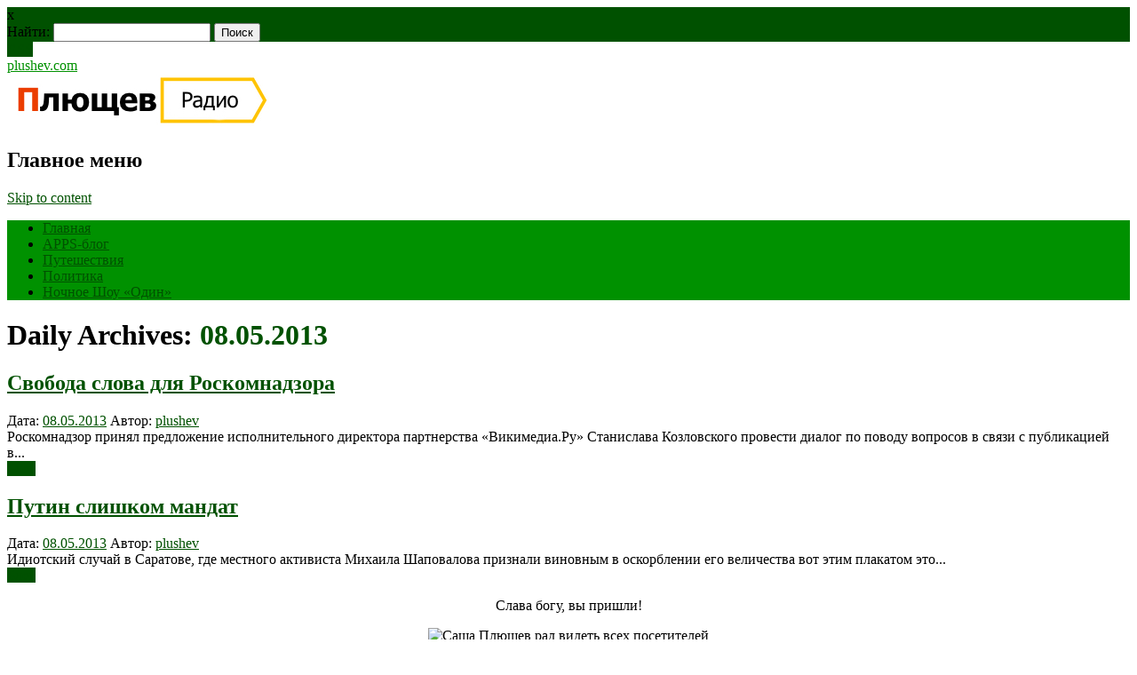

--- FILE ---
content_type: text/html; charset=UTF-8
request_url: https://plushev.com/2013/05/08/
body_size: 46702
content:
<!DOCTYPE html>
<html lang="ru-RU" class="no-js">
<head>
<meta charset="UTF-8" />
<meta name="viewport" content="width=device-width, initial-scale=1" />
<title>08.05.2013 - plushev.com</title>
<link rel="profile" href="http://gmpg.org/xfn/11" />
<link rel="pingback" href="" />
<link rel="stylesheet" href="https://unpkg.com/social-likes-next/dist/social-likes_flat.css">

<meta name=’description’ content=’Полный Плющев’ />
<meta name=’keywords’ content=’’ />
<meta name='wmail-verification' content='496c0984c5c353f22aaa83793f648d6a' />
<meta name="msvalidate.01" content="ADCBB9C02997ACB9AF9432039F24FB1D" />


	<!-- This site is optimized with the Yoast SEO plugin v14.0.1 - https://yoast.com/wordpress/plugins/seo/ -->
	<meta name="robots" content="noindex, follow" />
	<meta property="og:locale" content="ru_RU" />
	<meta property="og:type" content="website" />
	<meta property="og:title" content="08.05.2013 - plushev.com" />
	<meta property="og:url" content="https://plushev.com/2013/05/08/" />
	<meta property="og:site_name" content="plushev.com" />
	<meta name="twitter:card" content="summary" />
	<meta name="twitter:site" content="@plushev" />
	<script type="application/ld+json" class="yoast-schema-graph">{"@context":"https://schema.org","@graph":[{"@type":"WebSite","@id":"https://plushev.com/#website","url":"https://plushev.com/","name":"plushev.com","description":"\u041f\u043e\u043b\u043d\u044b\u0439 \u041f\u043b\u044e\u0449\u0435\u0432","potentialAction":[{"@type":"SearchAction","target":"https://plushev.com/?s={search_term_string}","query-input":"required name=search_term_string"}],"inLanguage":"ru-RU"},{"@type":"CollectionPage","@id":"https://plushev.com/2013/05/08/#webpage","url":"https://plushev.com/2013/05/08/","name":"08.05.2013 - plushev.com","isPartOf":{"@id":"https://plushev.com/#website"},"inLanguage":"ru-RU"}]}</script>
	<!-- / Yoast SEO plugin. -->


<link rel='dns-prefetch' href='//s.w.org' />
<link rel="alternate" type="application/rss+xml" title="plushev.com &raquo; Лента" href="https://plushev.com/feed/" />
		<script type="text/javascript">
			window._wpemojiSettings = {"baseUrl":"https:\/\/s.w.org\/images\/core\/emoji\/12.0.0-1\/72x72\/","ext":".png","svgUrl":"https:\/\/s.w.org\/images\/core\/emoji\/12.0.0-1\/svg\/","svgExt":".svg","source":{"concatemoji":"https:\/\/plushev.com\/wp-includes\/js\/wp-emoji-release.min.js?ver=5.3.8"}};
			!function(e,a,t){var n,r,o,i=a.createElement("canvas"),p=i.getContext&&i.getContext("2d");function s(e,t){var a=String.fromCharCode;p.clearRect(0,0,i.width,i.height),p.fillText(a.apply(this,e),0,0);e=i.toDataURL();return p.clearRect(0,0,i.width,i.height),p.fillText(a.apply(this,t),0,0),e===i.toDataURL()}function c(e){var t=a.createElement("script");t.src=e,t.defer=t.type="text/javascript",a.getElementsByTagName("head")[0].appendChild(t)}for(o=Array("flag","emoji"),t.supports={everything:!0,everythingExceptFlag:!0},r=0;r<o.length;r++)t.supports[o[r]]=function(e){if(!p||!p.fillText)return!1;switch(p.textBaseline="top",p.font="600 32px Arial",e){case"flag":return s([127987,65039,8205,9895,65039],[127987,65039,8203,9895,65039])?!1:!s([55356,56826,55356,56819],[55356,56826,8203,55356,56819])&&!s([55356,57332,56128,56423,56128,56418,56128,56421,56128,56430,56128,56423,56128,56447],[55356,57332,8203,56128,56423,8203,56128,56418,8203,56128,56421,8203,56128,56430,8203,56128,56423,8203,56128,56447]);case"emoji":return!s([55357,56424,55356,57342,8205,55358,56605,8205,55357,56424,55356,57340],[55357,56424,55356,57342,8203,55358,56605,8203,55357,56424,55356,57340])}return!1}(o[r]),t.supports.everything=t.supports.everything&&t.supports[o[r]],"flag"!==o[r]&&(t.supports.everythingExceptFlag=t.supports.everythingExceptFlag&&t.supports[o[r]]);t.supports.everythingExceptFlag=t.supports.everythingExceptFlag&&!t.supports.flag,t.DOMReady=!1,t.readyCallback=function(){t.DOMReady=!0},t.supports.everything||(n=function(){t.readyCallback()},a.addEventListener?(a.addEventListener("DOMContentLoaded",n,!1),e.addEventListener("load",n,!1)):(e.attachEvent("onload",n),a.attachEvent("onreadystatechange",function(){"complete"===a.readyState&&t.readyCallback()})),(n=t.source||{}).concatemoji?c(n.concatemoji):n.wpemoji&&n.twemoji&&(c(n.twemoji),c(n.wpemoji)))}(window,document,window._wpemojiSettings);
		</script>
		<style type="text/css">
img.wp-smiley,
img.emoji {
	display: inline !important;
	border: none !important;
	box-shadow: none !important;
	height: 1em !important;
	width: 1em !important;
	margin: 0 .07em !important;
	vertical-align: -0.1em !important;
	background: none !important;
	padding: 0 !important;
}
</style>
	<link rel='stylesheet' id='wp-block-library-css'  href='https://plushev.com/wp-includes/css/dist/block-library/style.min.css?ver=5.3.8' type='text/css' media='all' />
<style id='wp-block-library-inline-css' type='text/css'>
.has-text-align-justify{text-align:justify;}
</style>
<link rel='stylesheet' id='archives-cal-classiclight-css'  href='https://plushev.com/wp-content/plugins/archives-calendar-widget/themes/classiclight.css?ver=1.0.12' type='text/css' media='all' />
<link rel='stylesheet' id='responsive-lightbox-prettyphoto-css'  href='https://plushev.com/wp-content/plugins/responsive-lightbox/assets/prettyphoto/prettyPhoto.min.css?ver=2.2.2' type='text/css' media='all' />
<link rel='stylesheet' id='newswire_style-css'  href='https://plushev.com/wp-content/themes/the-newswire-test/style.css?ver=5.3.8' type='text/css' media='all' />
<link rel='stylesheet' id='jetpack_css-css'  href='https://plushev.com/wp-content/plugins/jetpack/css/jetpack.css?ver=8.4.3' type='text/css' media='all' />
<script type='text/javascript' src='https://plushev.com/wp-includes/js/jquery/jquery.js?ver=1.12.4-wp'></script>
<script type='text/javascript' src='https://plushev.com/wp-includes/js/jquery/jquery-migrate.min.js?ver=1.4.1'></script>
<script type='text/javascript' src='https://plushev.com/wp-content/plugins/archives-calendar-widget/admin/js/jquery.arcw-init.js?ver=1.0.12'></script>
<script type='text/javascript' src='https://plushev.com/wp-content/plugins/responsive-lightbox/assets/infinitescroll/infinite-scroll.pkgd.min.js?ver=5.3.8'></script>
<script type='text/javascript' src='https://plushev.com/wp-content/themes/the-newswire-test/library/js/modernizr-2.6.2.min.js?ver=2.6.2'></script>
<script type='text/javascript' src='https://plushev.com/wp-includes/js/imagesloaded.min.js?ver=3.2.0'></script>
<script type='text/javascript' src='https://plushev.com/wp-content/themes/the-newswire-test/library/js/jquery.cycle2.min.js?ver=5.3.8'></script>
<script type='text/javascript' src='https://plushev.com/wp-content/themes/the-newswire-test/library/js/jquery.cycle2.tile.min.js?ver=5.3.8'></script>
<script type='text/javascript' src='https://plushev.com/wp-content/themes/the-newswire-test/library/js/jquery.cycle2.shuffle.min.js?ver=5.3.8'></script>
<script type='text/javascript' src='https://plushev.com/wp-content/themes/the-newswire-test/library/js/jquery.cycle2.scrollVert.min.js?ver=5.3.8'></script>
<script type='text/javascript' src='https://plushev.com/wp-includes/js/masonry.min.js?ver=3.3.2'></script>
<script type='text/javascript' src='https://plushev.com/wp-includes/js/jquery/jquery.masonry.min.js?ver=3.1.2b'></script>
<script type='text/javascript' src='https://plushev.com/wp-content/themes/the-newswire-test/library/js/scripts.js?ver=1.0.0'></script>
<link rel='https://api.w.org/' href='https://plushev.com/wp-json/' />
<link rel="EditURI" type="application/rsd+xml" title="RSD" href="https://plushev.com/xmlrpc.php?rsd" />
<meta name="generator" content="WordPress 5.3.8" />

<link rel='dns-prefetch' href='//v0.wordpress.com'/>
<link rel='dns-prefetch' href='//i0.wp.com'/>
<link rel='dns-prefetch' href='//i1.wp.com'/>
<link rel='dns-prefetch' href='//i2.wp.com'/>
<style type='text/css'>img#wpstats{display:none}</style>	<style id="newswire-color-settings">
		        a, a:visited, .entry-title a:hover, .post-content ol li:before, .post-content ul li:before, .colortxt { 
            color: #005100;
        }
        
        #search-box-wrap, #social-media a, #search-icon, nav[role=navigation] .menu > ul li a:hover, nav[role=navigation] .menu ul li.current-menu-item a, .nav ul li.current_page_item a, nav[role=navigation] .menu ul li.current_page_item a, .cat-meta-color, .colorbar, .pagination li a:hover, .pagination li.active a, #comment-nav-above a, #comment-nav-below a, #nav-above a:hover, #nav-below a:hover, #image-navigation a:hover, #sidebar .widget-title,  .commentlist .comment-reply-link, .commentlist .comment-reply-login, #respond #submit:hover {
            background-color: #005100;
        }
        
				
				#site-title a {
			color: #009100;
		}
				
				nav[role=navigation] div.menu {
			background-color: #009100;
		}
		    </style>
				<style type="text/css">
				/* If html does not have either class, do not show lazy loaded images. */
				html:not( .jetpack-lazy-images-js-enabled ):not( .js ) .jetpack-lazy-image {
					display: none;
				}
			</style>
			<script>
				document.documentElement.classList.add(
					'jetpack-lazy-images-js-enabled'
				);
			</script>
		
<!--
//<script async src="//pagead2.googlesyndication.com/pagead/js/adsbygoogle.js"></script>
//<script>
//  (adsbygoogle = window.adsbygoogle || []).push({
//    google_ad_client: "ca-pub-9431743913292948",
//    enable_page_level_ads: true
//  });
//</script>
-->

<!--<script async custom-element="amp-auto-ads"
        src="https://cdn.ampproject.org/v0/amp-auto-ads-0.1.js">
</script>-->

</head>

<body class="archive date single-author elementor-default">

<!--<amp-auto-ads type="adsense" -->
<!--              data-ad-client="ca-pub-9431743913292948"> -->
<!-- </amp-auto-ads> -->

<div id="wrapper">

    <div id="search-box-wrap">
        <div id="search-box">
           <div id="close-x">x</div>
           <form role="search" method="get" id="searchform" class="searchform" action="https://plushev.com/">
				<div>
					<label class="screen-reader-text" for="s">Найти:</label>
					<input type="text" value="" name="s" id="s" />
					<input type="submit" id="searchsubmit" value="Поиск" />
				</div>
			</form>        </div>
    </div>

    <div id="container">

        <header id="branding" role="banner">

          <div id="top-head" >

            <div id="top-nav" class="clearfix">

<!--                <div class="cur-date">21.01.2026</div>
                <div class="menu-top"><ul id="menu-rubriki" class="menu"><li id="menu-item-12118" class="menu-item menu-item-type-custom menu-item-object-custom menu-item-home menu-item-12118"><a href="https://plushev.com/">Главная</a></li>
<li id="menu-item-12106" class="menu-item menu-item-type-custom menu-item-object-custom menu-item-12106"><a href="https://apps.plushev.com">APPS-блог</a></li>
<li id="menu-item-13570" class="menu-item menu-item-type-taxonomy menu-item-object-category menu-item-13570"><a href="https://plushev.com/puteshestviya-2/">Путешествия</a></li>
<li id="menu-item-12078" class="menu-item menu-item-type-taxonomy menu-item-object-category menu-item-12078"><a href="https://plushev.com/politics/">Политика</a></li>
<li id="menu-item-15999" class="menu-item menu-item-type-taxonomy menu-item-object-category menu-item-15999"><a href="https://plushev.com/radio/odin/">Ночное Шоу &#171;Один&#187;</a></li>
</ul></div>-->
            </div>

            <div id="social-media">
            
                                
                                
                                
                                
                                
                                
                                
                                
                                
                                <a href="http://feeds.feedburner.com/plushev" class="social-rs" title="http://feeds.feedburner.com/plushev">RSS</a>
                                
                                
                <div id="search-icon"></div>
    
            </div>
           
          </div>

          <div id="inner-header" class="clearfix">
          
            <div id="site-heading">
                                <div id="site-title"><a href="https://plushev.com/" title="plushev.com" rel="home">plushev.com</a></div>
                
            </div>
            
          <div id="newswire-banner">
          	
<!-- Add 468x60 Banner Code Below This Comment -->

<a href="https://radio.yandex.ru/author/plushev" title="Плющев на Я.Радио" rel="home" target="_blank"><img src="https://plushev.com/wp-content/uploads/2017/10/p.radio_.jpg" alt="APPS-Блог" /></a>          </div>
    
            <div class="clearfix"></div>
          </div>
            <nav id="access" role="navigation">
                <h1 class="assistive-text section-heading">Главное меню</h1>
                <div class="skip-link screen-reader-text"><a href="#content" title="Skip to content">Skip to content</a></div>
    
                <div class="menu"><ul id="menu-rubriki-1" class="menu"><li class="menu-item menu-item-type-custom menu-item-object-custom menu-item-home menu-item-12118"><a href="https://plushev.com/">Главная</a></li>
<li class="menu-item menu-item-type-custom menu-item-object-custom menu-item-12106"><a href="https://apps.plushev.com">APPS-блог</a></li>
<li class="menu-item menu-item-type-taxonomy menu-item-object-category menu-item-13570"><a href="https://plushev.com/puteshestviya-2/">Путешествия</a></li>
<li class="menu-item menu-item-type-taxonomy menu-item-object-category menu-item-12078"><a href="https://plushev.com/politics/">Политика</a></li>
<li class="menu-item menu-item-type-taxonomy menu-item-object-category menu-item-15999"><a href="https://plushev.com/radio/odin/">Ночное Шоу &#171;Один&#187;</a></li>
</ul></div>    
            </nav><!-- #access -->
    
        </header><!-- #branding -->
    <div id="content" class="clearfix">
        
        <div id="main" class="col620 clearfix" role="main">

			
				<header class="page-header">
					<h1 class="page-title">
						Daily Archives: <span class="colortxt">08.05.2013</span>					</h1>
				</header>

				                
                <div id="grid-wrap" class="clearfix">

								                
                	<div class="grid-box">
					<article id="post-11973" class="post-11973 post type-post status-publish format-standard hentry category-general tag-vikipediya tag-diskussiya tag-kannabis tag-ploshhadka tag-roskomnadzor">
	
	<header class="entry-header">
		<h2 class="entry-title"><a href="https://plushev.com/2013/05/08/11973/" title="Permalink to Свобода слова для Роскомнадзора" rel="bookmark">Свобода слова для Роскомнадзора</a></h2>

	<div class="entry-meta">
		<span class="sep">Дата: </span><a href="https://plushev.com/2013/05/08/11973/" title="13:49" rel="bookmark"><time class="entry-date" datetime="2013-05-08T13:49:01+04:00">08.05.2013</time></a><span class="byline"> <span class="sep"> Автор: </span> <span class="author vcard"><a class="url fn n" href="https://plushev.com/author/plushev/" title="View all posts by plushev" rel="author">plushev</a></span></span>	</div>

	</header><!-- .entry-header -->

            
	<div class="entry-content post-content">
    	Роскомнадзор принял предложение исполнительного директора партнерства &#171;Викимедиа.Ру&#187; Станислава Козловского провести диалог по поводу вопросов в связи с публикацией в...	</div><!-- .entry-content -->


	<footer class="entry-meta">
    	
								<span class="cat-meta-color">
				<a href="https://plushev.com/general/" rel="tag">Блог</a>			</span>
			
		
		<div class="colorbar"></div>
	</footer><!-- #entry-meta -->
</article><!-- #post-11973 -->                    </div>

				                
                	<div class="grid-box">
					<article id="post-11970" class="post-11970 post type-post status-publish format-standard hentry category-general tag-putin">
	
	<header class="entry-header">
		<h2 class="entry-title"><a href="https://plushev.com/2013/05/08/11970/" title="Permalink to Путин слишком мандат" rel="bookmark">Путин слишком мандат</a></h2>

	<div class="entry-meta">
		<span class="sep">Дата: </span><a href="https://plushev.com/2013/05/08/11970/" title="10:40" rel="bookmark"><time class="entry-date" datetime="2013-05-08T10:40:15+04:00">08.05.2013</time></a><span class="byline"> <span class="sep"> Автор: </span> <span class="author vcard"><a class="url fn n" href="https://plushev.com/author/plushev/" title="View all posts by plushev" rel="author">plushev</a></span></span>	</div>

	</header><!-- .entry-header -->

            
	<div class="entry-content post-content">
    	Идиотский случай в Саратове, где местного активиста Михаила Шаповалова признали виновным в оскорблении его величества вот этим плакатом это...	</div><!-- .entry-content -->


	<footer class="entry-meta">
    	
								<span class="cat-meta-color">
				<a href="https://plushev.com/general/" rel="tag">Блог</a>			</span>
			
		
		<div class="colorbar"></div>
	</footer><!-- #entry-meta -->
</article><!-- #post-11970 -->                    </div>

				                
                </div>

				
			
        </div> <!-- end #main -->

        		<div id="sidebar" class="widget-area col300" role="complementary">

			<div id="banner-sidebar">
                
<!-- Add Banner Code Below This Comment (max. 300px wide) -->

<div><center>

<p>Слава богу, вы пришли!</p><img src="https://plushev.com/images/plushev_round.png" alt="Саша Плющев рад видеть всех посетителей" /><br /></center>Привет!
Здорово, что нашли время зайти.
Вас здесь не хватало!
Плющев.<br /><br />

<!-- <center><noindex><a href="https://feeds.feedburner.com/plushev" title="RSS"><img src="https://plushev.com/images/rss.png" alt="RSS" /></a> <a href="https://twitter.com/plushev" title="Twitter"><img src="https://plushev.com/images/twitter.png" alt="Twitter" /></a> <a href="https://www.facebook.com/plushev" title="Facebook"><img src="https://plushev.com/images/facebook.png" alt="Facebook" /></a> <a href="https://plus.google.com/106480881434013824847/posts/" title="G+"><img src="https://plushev.com/images/google_plus.png" alt="G+" /></a> <a href="https://vk.com/id363860" title="VKontakte"><img src="https://plushev.com/images/vkontakte.png" alt="VKontakte" /></a></noindex></center></div> -->

<!-- <center><a class="twitter-timeline" href="https://twitter.com/plushev" data-widget-id="345848274781106176">Твиты пользователя @plushev</a> -->
<!-- <script>!function(d,s,id){var js,fjs=d.getElementsByTagName(s)[0],p=/^http:/.test(d.location)?'http':'https';if(!d.getElementById(id)){js=d.createElement(s);js.id=id;js.src=p+"://platform.twitter.com/widgets.js";fjs.parentNode.insertBefore(js,fjs);}}(document,"script","twitter-wjs");</script></center> -->
            </div>

			<aside id="widget_tptn_pop-5" class="widget tptn_posts_list_widget"><div class="widget-title">Популярные записи</div><div class="tptn_posts  tptn_posts_widget tptn_posts_widget5"><ul><li><span class="tptn_after_thumb"><a href="https://plushev.com/2017/04/06/14558/"     class="tptn_link"><span class="tptn_title">Фабрика скорби</span></a></span></li><li><span class="tptn_after_thumb"><a href="https://plushev.com/2015/07/04/13311/"     class="tptn_link"><span class="tptn_title">Клоуны в рясах</span></a></span></li><li><span class="tptn_after_thumb"><a href="https://plushev.com/2017/05/12/14700/"     class="tptn_link"><span class="tptn_title">Телеграмизация условного Навального</span></a></span></li><li><span class="tptn_after_thumb"><a href="https://plushev.com/2016/03/01/13784/"     class="tptn_link"><span class="tptn_title">Кровавая няня</span></a></span></li><li><span class="tptn_after_thumb"><a href="https://plushev.com/2014/10/31/13003/"     class="tptn_link"><span class="tptn_title">&#171;Своими глазами&#187;. Запрещенный эфир</span></a></span></li><li><span class="tptn_after_thumb"><a href="https://plushev.com/2017/04/11/14569/"     class="tptn_link"><span class="tptn_title">Веселая школота</span></a></span></li><li><span class="tptn_after_thumb"><a href="https://plushev.com/2016/07/09/14128/"     class="tptn_link"><span class="tptn_title">Журналистская этика времен оккупации</span></a></span></li><li><span class="tptn_after_thumb"><a href="https://plushev.com/2016/05/15/13995/"     class="tptn_link"><span class="tptn_title">Политика и Евровидение</span></a></span></li><li><span class="tptn_after_thumb"><a href="https://plushev.com/2014/02/08/12549/"     class="tptn_link"><span class="tptn_title">Церемония открытия. За кадром</span></a></span></li><li><span class="tptn_after_thumb"><a href="https://plushev.com/2017/04/05/14554/"     class="tptn_link"><span class="tptn_title">О пиаре на крови</span></a></span></li></ul><div class="tptn_clear"></div></div><br /><!-- Cached output. Cached time is 3600 seconds --></aside><aside id="archives_calendar-3" class="widget widget_archives_calendar"><div class="widget-title">Архивы</div>
<!-- Archives Calendar Widget by Aleksei Polechin - alek´ - http://alek.be -->
<div class="calendar-archives classiclight" id="arc-Архивы-67"><div class="calendar-navigation"><a href="" class="prev-year"><span><</span></a><div class="menu-container months"><a href="https://plushev.com/2013/05/" class="title">Май 2013</a><ul class="menu"><li><a href="https://plushev.com/2022/07/" class="2022 7" rel="0" >Июль 2022</a></li><li><a href="https://plushev.com/2022/06/" class="2022 6" rel="1" >Июнь 2022</a></li><li><a href="https://plushev.com/2022/05/" class="2022 5" rel="2" >Май 2022</a></li><li><a href="https://plushev.com/2022/04/" class="2022 4" rel="3" >Апрель 2022</a></li><li><a href="https://plushev.com/2022/03/" class="2022 3" rel="4" >Март 2022</a></li><li><a href="https://plushev.com/2022/02/" class="2022 2" rel="5" >Февраль 2022</a></li><li><a href="https://plushev.com/2022/01/" class="2022 1" rel="6" >Январь 2022</a></li><li><a href="https://plushev.com/2021/12/" class="2021 12" rel="7" >Декабрь 2021</a></li><li><a href="https://plushev.com/2021/11/" class="2021 11" rel="8" >Ноябрь 2021</a></li><li><a href="https://plushev.com/2021/10/" class="2021 10" rel="9" >Октябрь 2021</a></li><li><a href="https://plushev.com/2021/09/" class="2021 9" rel="10" >Сентябрь 2021</a></li><li><a href="https://plushev.com/2021/08/" class="2021 8" rel="11" >Август 2021</a></li><li><a href="https://plushev.com/2021/07/" class="2021 7" rel="12" >Июль 2021</a></li><li><a href="https://plushev.com/2021/06/" class="2021 6" rel="13" >Июнь 2021</a></li><li><a href="https://plushev.com/2021/05/" class="2021 5" rel="14" >Май 2021</a></li><li><a href="https://plushev.com/2021/04/" class="2021 4" rel="15" >Апрель 2021</a></li><li><a href="https://plushev.com/2021/03/" class="2021 3" rel="16" >Март 2021</a></li><li><a href="https://plushev.com/2021/02/" class="2021 2" rel="17" >Февраль 2021</a></li><li><a href="https://plushev.com/2021/01/" class="2021 1" rel="18" >Январь 2021</a></li><li><a href="https://plushev.com/2020/12/" class="2020 12" rel="19" >Декабрь 2020</a></li><li><a href="https://plushev.com/2020/11/" class="2020 11" rel="20" >Ноябрь 2020</a></li><li><a href="https://plushev.com/2020/10/" class="2020 10" rel="21" >Октябрь 2020</a></li><li><a href="https://plushev.com/2020/09/" class="2020 9" rel="22" >Сентябрь 2020</a></li><li><a href="https://plushev.com/2020/07/" class="2020 7" rel="23" >Июль 2020</a></li><li><a href="https://plushev.com/2020/06/" class="2020 6" rel="24" >Июнь 2020</a></li><li><a href="https://plushev.com/2020/05/" class="2020 5" rel="25" >Май 2020</a></li><li><a href="https://plushev.com/2020/04/" class="2020 4" rel="26" >Апрель 2020</a></li><li><a href="https://plushev.com/2020/03/" class="2020 3" rel="27" >Март 2020</a></li><li><a href="https://plushev.com/2020/02/" class="2020 2" rel="28" >Февраль 2020</a></li><li><a href="https://plushev.com/2020/01/" class="2020 1" rel="29" >Январь 2020</a></li><li><a href="https://plushev.com/2019/12/" class="2019 12" rel="30" >Декабрь 2019</a></li><li><a href="https://plushev.com/2019/11/" class="2019 11" rel="31" >Ноябрь 2019</a></li><li><a href="https://plushev.com/2019/10/" class="2019 10" rel="32" >Октябрь 2019</a></li><li><a href="https://plushev.com/2019/09/" class="2019 9" rel="33" >Сентябрь 2019</a></li><li><a href="https://plushev.com/2019/08/" class="2019 8" rel="34" >Август 2019</a></li><li><a href="https://plushev.com/2019/07/" class="2019 7" rel="35" >Июль 2019</a></li><li><a href="https://plushev.com/2019/06/" class="2019 6" rel="36" >Июнь 2019</a></li><li><a href="https://plushev.com/2019/05/" class="2019 5" rel="37" >Май 2019</a></li><li><a href="https://plushev.com/2019/04/" class="2019 4" rel="38" >Апрель 2019</a></li><li><a href="https://plushev.com/2019/03/" class="2019 3" rel="39" >Март 2019</a></li><li><a href="https://plushev.com/2019/02/" class="2019 2" rel="40" >Февраль 2019</a></li><li><a href="https://plushev.com/2019/01/" class="2019 1" rel="41" >Январь 2019</a></li><li><a href="https://plushev.com/2018/12/" class="2018 12" rel="42" >Декабрь 2018</a></li><li><a href="https://plushev.com/2018/11/" class="2018 11" rel="43" >Ноябрь 2018</a></li><li><a href="https://plushev.com/2018/10/" class="2018 10" rel="44" >Октябрь 2018</a></li><li><a href="https://plushev.com/2018/09/" class="2018 9" rel="45" >Сентябрь 2018</a></li><li><a href="https://plushev.com/2018/07/" class="2018 7" rel="46" >Июль 2018</a></li><li><a href="https://plushev.com/2018/06/" class="2018 6" rel="47" >Июнь 2018</a></li><li><a href="https://plushev.com/2018/05/" class="2018 5" rel="48" >Май 2018</a></li><li><a href="https://plushev.com/2018/04/" class="2018 4" rel="49" >Апрель 2018</a></li><li><a href="https://plushev.com/2018/03/" class="2018 3" rel="50" >Март 2018</a></li><li><a href="https://plushev.com/2018/02/" class="2018 2" rel="51" >Февраль 2018</a></li><li><a href="https://plushev.com/2018/01/" class="2018 1" rel="52" >Январь 2018</a></li><li><a href="https://plushev.com/2017/12/" class="2017 12" rel="53" >Декабрь 2017</a></li><li><a href="https://plushev.com/2017/11/" class="2017 11" rel="54" >Ноябрь 2017</a></li><li><a href="https://plushev.com/2017/10/" class="2017 10" rel="55" >Октябрь 2017</a></li><li><a href="https://plushev.com/2017/09/" class="2017 9" rel="56" >Сентябрь 2017</a></li><li><a href="https://plushev.com/2017/08/" class="2017 8" rel="57" >Август 2017</a></li><li><a href="https://plushev.com/2017/07/" class="2017 7" rel="58" >Июль 2017</a></li><li><a href="https://plushev.com/2017/06/" class="2017 6" rel="59" >Июнь 2017</a></li><li><a href="https://plushev.com/2017/05/" class="2017 5" rel="60" >Май 2017</a></li><li><a href="https://plushev.com/2017/04/" class="2017 4" rel="61" >Апрель 2017</a></li><li><a href="https://plushev.com/2017/03/" class="2017 3" rel="62" >Март 2017</a></li><li><a href="https://plushev.com/2017/02/" class="2017 2" rel="63" >Февраль 2017</a></li><li><a href="https://plushev.com/2017/01/" class="2017 1" rel="64" >Январь 2017</a></li><li><a href="https://plushev.com/2016/12/" class="2016 12" rel="65" >Декабрь 2016</a></li><li><a href="https://plushev.com/2016/11/" class="2016 11" rel="66" >Ноябрь 2016</a></li><li><a href="https://plushev.com/2016/10/" class="2016 10" rel="67" >Октябрь 2016</a></li><li><a href="https://plushev.com/2016/09/" class="2016 9" rel="68" >Сентябрь 2016</a></li><li><a href="https://plushev.com/2016/08/" class="2016 8" rel="69" >Август 2016</a></li><li><a href="https://plushev.com/2016/07/" class="2016 7" rel="70" >Июль 2016</a></li><li><a href="https://plushev.com/2016/06/" class="2016 6" rel="71" >Июнь 2016</a></li><li><a href="https://plushev.com/2016/05/" class="2016 5" rel="72" >Май 2016</a></li><li><a href="https://plushev.com/2016/04/" class="2016 4" rel="73" >Апрель 2016</a></li><li><a href="https://plushev.com/2016/03/" class="2016 3" rel="74" >Март 2016</a></li><li><a href="https://plushev.com/2016/02/" class="2016 2" rel="75" >Февраль 2016</a></li><li><a href="https://plushev.com/2016/01/" class="2016 1" rel="76" >Январь 2016</a></li><li><a href="https://plushev.com/2015/12/" class="2015 12" rel="77" >Декабрь 2015</a></li><li><a href="https://plushev.com/2015/11/" class="2015 11" rel="78" >Ноябрь 2015</a></li><li><a href="https://plushev.com/2015/10/" class="2015 10" rel="79" >Октябрь 2015</a></li><li><a href="https://plushev.com/2015/09/" class="2015 9" rel="80" >Сентябрь 2015</a></li><li><a href="https://plushev.com/2015/08/" class="2015 8" rel="81" >Август 2015</a></li><li><a href="https://plushev.com/2015/07/" class="2015 7" rel="82" >Июль 2015</a></li><li><a href="https://plushev.com/2015/06/" class="2015 6" rel="83" >Июнь 2015</a></li><li><a href="https://plushev.com/2015/05/" class="2015 5" rel="84" >Май 2015</a></li><li><a href="https://plushev.com/2015/04/" class="2015 4" rel="85" >Апрель 2015</a></li><li><a href="https://plushev.com/2015/03/" class="2015 3" rel="86" >Март 2015</a></li><li><a href="https://plushev.com/2015/02/" class="2015 2" rel="87" >Февраль 2015</a></li><li><a href="https://plushev.com/2015/01/" class="2015 1" rel="88" >Январь 2015</a></li><li><a href="https://plushev.com/2014/12/" class="2014 12" rel="89" >Декабрь 2014</a></li><li><a href="https://plushev.com/2014/11/" class="2014 11" rel="90" >Ноябрь 2014</a></li><li><a href="https://plushev.com/2014/10/" class="2014 10" rel="91" >Октябрь 2014</a></li><li><a href="https://plushev.com/2014/09/" class="2014 9" rel="92" >Сентябрь 2014</a></li><li><a href="https://plushev.com/2014/08/" class="2014 8" rel="93" >Август 2014</a></li><li><a href="https://plushev.com/2014/07/" class="2014 7" rel="94" >Июль 2014</a></li><li><a href="https://plushev.com/2014/06/" class="2014 6" rel="95" >Июнь 2014</a></li><li><a href="https://plushev.com/2014/05/" class="2014 5" rel="96" >Май 2014</a></li><li><a href="https://plushev.com/2014/04/" class="2014 4" rel="97" >Апрель 2014</a></li><li><a href="https://plushev.com/2014/03/" class="2014 3" rel="98" >Март 2014</a></li><li><a href="https://plushev.com/2014/02/" class="2014 2" rel="99" >Февраль 2014</a></li><li><a href="https://plushev.com/2014/01/" class="2014 1" rel="100" >Январь 2014</a></li><li><a href="https://plushev.com/2013/12/" class="2013 12" rel="101" >Декабрь 2013</a></li><li><a href="https://plushev.com/2013/11/" class="2013 11" rel="102" >Ноябрь 2013</a></li><li><a href="https://plushev.com/2013/10/" class="2013 10" rel="103" >Октябрь 2013</a></li><li><a href="https://plushev.com/2013/09/" class="2013 9" rel="104" >Сентябрь 2013</a></li><li><a href="https://plushev.com/2013/08/" class="2013 8" rel="105" >Август 2013</a></li><li><a href="https://plushev.com/2013/07/" class="2013 7" rel="106" >Июль 2013</a></li><li><a href="https://plushev.com/2013/06/" class="2013 6" rel="107" >Июнь 2013</a></li><li><a href="https://plushev.com/2013/05/" class="2013 5 current" rel="108" >Май 2013</a></li><li><a href="https://plushev.com/2013/04/" class="2013 4" rel="109" >Апрель 2013</a></li><li><a href="https://plushev.com/2013/03/" class="2013 3" rel="110" >Март 2013</a></li><li><a href="https://plushev.com/2013/02/" class="2013 2" rel="111" >Февраль 2013</a></li><li><a href="https://plushev.com/2013/01/" class="2013 1" rel="112" >Январь 2013</a></li><li><a href="https://plushev.com/2012/12/" class="2012 12" rel="113" >Декабрь 2012</a></li><li><a href="https://plushev.com/2012/11/" class="2012 11" rel="114" >Ноябрь 2012</a></li><li><a href="https://plushev.com/2012/10/" class="2012 10" rel="115" >Октябрь 2012</a></li><li><a href="https://plushev.com/2012/09/" class="2012 9" rel="116" >Сентябрь 2012</a></li><li><a href="https://plushev.com/2012/08/" class="2012 8" rel="117" >Август 2012</a></li><li><a href="https://plushev.com/2012/07/" class="2012 7" rel="118" >Июль 2012</a></li><li><a href="https://plushev.com/2012/06/" class="2012 6" rel="119" >Июнь 2012</a></li><li><a href="https://plushev.com/2012/05/" class="2012 5" rel="120" >Май 2012</a></li><li><a href="https://plushev.com/2012/04/" class="2012 4" rel="121" >Апрель 2012</a></li><li><a href="https://plushev.com/2012/03/" class="2012 3" rel="122" >Март 2012</a></li><li><a href="https://plushev.com/2012/02/" class="2012 2" rel="123" >Февраль 2012</a></li><li><a href="https://plushev.com/2012/01/" class="2012 1" rel="124" >Январь 2012</a></li><li><a href="https://plushev.com/2011/12/" class="2011 12" rel="125" >Декабрь 2011</a></li><li><a href="https://plushev.com/2011/11/" class="2011 11" rel="126" >Ноябрь 2011</a></li><li><a href="https://plushev.com/2011/10/" class="2011 10" rel="127" >Октябрь 2011</a></li><li><a href="https://plushev.com/2011/09/" class="2011 9" rel="128" >Сентябрь 2011</a></li><li><a href="https://plushev.com/2011/08/" class="2011 8" rel="129" >Август 2011</a></li><li><a href="https://plushev.com/2011/07/" class="2011 7" rel="130" >Июль 2011</a></li><li><a href="https://plushev.com/2011/06/" class="2011 6" rel="131" >Июнь 2011</a></li><li><a href="https://plushev.com/2011/05/" class="2011 5" rel="132" >Май 2011</a></li><li><a href="https://plushev.com/2011/04/" class="2011 4" rel="133" >Апрель 2011</a></li><li><a href="https://plushev.com/2011/03/" class="2011 3" rel="134" >Март 2011</a></li><li><a href="https://plushev.com/2011/02/" class="2011 2" rel="135" >Февраль 2011</a></li><li><a href="https://plushev.com/2011/01/" class="2011 1" rel="136" >Январь 2011</a></li><li><a href="https://plushev.com/2010/12/" class="2010 12" rel="137" >Декабрь 2010</a></li><li><a href="https://plushev.com/2010/11/" class="2010 11" rel="138" >Ноябрь 2010</a></li><li><a href="https://plushev.com/2010/10/" class="2010 10" rel="139" >Октябрь 2010</a></li><li><a href="https://plushev.com/2010/09/" class="2010 9" rel="140" >Сентябрь 2010</a></li><li><a href="https://plushev.com/2010/08/" class="2010 8" rel="141" >Август 2010</a></li><li><a href="https://plushev.com/2010/07/" class="2010 7" rel="142" >Июль 2010</a></li><li><a href="https://plushev.com/2010/06/" class="2010 6" rel="143" >Июнь 2010</a></li><li><a href="https://plushev.com/2010/05/" class="2010 5" rel="144" >Май 2010</a></li><li><a href="https://plushev.com/2010/04/" class="2010 4" rel="145" >Апрель 2010</a></li><li><a href="https://plushev.com/2010/03/" class="2010 3" rel="146" >Март 2010</a></li><li><a href="https://plushev.com/2010/02/" class="2010 2" rel="147" >Февраль 2010</a></li><li><a href="https://plushev.com/2010/01/" class="2010 1" rel="148" >Январь 2010</a></li><li><a href="https://plushev.com/2009/12/" class="2009 12" rel="149" >Декабрь 2009</a></li><li><a href="https://plushev.com/2009/11/" class="2009 11" rel="150" >Ноябрь 2009</a></li><li><a href="https://plushev.com/2009/10/" class="2009 10" rel="151" >Октябрь 2009</a></li><li><a href="https://plushev.com/2009/09/" class="2009 9" rel="152" >Сентябрь 2009</a></li><li><a href="https://plushev.com/2009/08/" class="2009 8" rel="153" >Август 2009</a></li><li><a href="https://plushev.com/2009/07/" class="2009 7" rel="154" >Июль 2009</a></li><li><a href="https://plushev.com/2009/06/" class="2009 6" rel="155" >Июнь 2009</a></li><li><a href="https://plushev.com/2009/05/" class="2009 5" rel="156" >Май 2009</a></li><li><a href="https://plushev.com/2009/04/" class="2009 4" rel="157" >Апрель 2009</a></li><li><a href="https://plushev.com/2009/03/" class="2009 3" rel="158" >Март 2009</a></li><li><a href="https://plushev.com/2009/02/" class="2009 2" rel="159" >Февраль 2009</a></li><li><a href="https://plushev.com/2009/01/" class="2009 1" rel="160" >Январь 2009</a></li><li><a href="https://plushev.com/2008/12/" class="2008 12" rel="161" >Декабрь 2008</a></li><li><a href="https://plushev.com/2008/11/" class="2008 11" rel="162" >Ноябрь 2008</a></li><li><a href="https://plushev.com/2008/10/" class="2008 10" rel="163" >Октябрь 2008</a></li><li><a href="https://plushev.com/2008/09/" class="2008 9" rel="164" >Сентябрь 2008</a></li><li><a href="https://plushev.com/2008/08/" class="2008 8" rel="165" >Август 2008</a></li><li><a href="https://plushev.com/2008/07/" class="2008 7" rel="166" >Июль 2008</a></li><li><a href="https://plushev.com/2008/06/" class="2008 6" rel="167" >Июнь 2008</a></li><li><a href="https://plushev.com/2008/05/" class="2008 5" rel="168" >Май 2008</a></li><li><a href="https://plushev.com/2008/04/" class="2008 4" rel="169" >Апрель 2008</a></li><li><a href="https://plushev.com/2008/03/" class="2008 3" rel="170" >Март 2008</a></li><li><a href="https://plushev.com/2008/02/" class="2008 2" rel="171" >Февраль 2008</a></li><li><a href="https://plushev.com/2008/01/" class="2008 1" rel="172" >Январь 2008</a></li><li><a href="https://plushev.com/2007/12/" class="2007 12" rel="173" >Декабрь 2007</a></li><li><a href="https://plushev.com/2007/11/" class="2007 11" rel="174" >Ноябрь 2007</a></li><li><a href="https://plushev.com/2007/10/" class="2007 10" rel="175" >Октябрь 2007</a></li><li><a href="https://plushev.com/2007/09/" class="2007 9" rel="176" >Сентябрь 2007</a></li><li><a href="https://plushev.com/2007/08/" class="2007 8" rel="177" >Август 2007</a></li><li><a href="https://plushev.com/2007/07/" class="2007 7" rel="178" >Июль 2007</a></li><li><a href="https://plushev.com/2007/06/" class="2007 6" rel="179" >Июнь 2007</a></li><li><a href="https://plushev.com/2007/05/" class="2007 5" rel="180" >Май 2007</a></li><li><a href="https://plushev.com/2007/04/" class="2007 4" rel="181" >Апрель 2007</a></li><li><a href="https://plushev.com/2007/03/" class="2007 3" rel="182" >Март 2007</a></li><li><a href="https://plushev.com/2007/02/" class="2007 2" rel="183" >Февраль 2007</a></li><li><a href="https://plushev.com/2007/01/" class="2007 1" rel="184" >Январь 2007</a></li><li><a href="https://plushev.com/2006/12/" class="2006 12" rel="185" >Декабрь 2006</a></li><li><a href="https://plushev.com/2006/11/" class="2006 11" rel="186" >Ноябрь 2006</a></li><li><a href="https://plushev.com/2006/10/" class="2006 10" rel="187" >Октябрь 2006</a></li><li><a href="https://plushev.com/2006/09/" class="2006 9" rel="188" >Сентябрь 2006</a></li><li><a href="https://plushev.com/2006/08/" class="2006 8" rel="189" >Август 2006</a></li><li><a href="https://plushev.com/2006/07/" class="2006 7" rel="190" >Июль 2006</a></li><li><a href="https://plushev.com/2006/06/" class="2006 6" rel="191" >Июнь 2006</a></li><li><a href="https://plushev.com/2006/05/" class="2006 5" rel="192" >Май 2006</a></li><li><a href="https://plushev.com/2006/04/" class="2006 4" rel="193" >Апрель 2006</a></li></ul><div class="arrow-down"><span>&#x25bc;</span></div></div><a href="" class="next-year"><span>></span></a></div><div class="week-row weekdays"><span class="day weekday">Пн</span><span class="day weekday">Вт</span><span class="day weekday">Ср</span><span class="day weekday">Чт</span><span class="day weekday">Пт</span><span class="day weekday">Сб</span><span class="day weekday last">Вс</span></div><div class="archives-years"><div class="year 7 2022" rel="0"><div class="week-row"><span class="day noday">&nbsp;</span><span class="day noday">&nbsp;</span><span class="day noday">&nbsp;</span><span class="day noday">&nbsp;</span><span class="day">1</span><span class="day has-posts"><a href="https://plushev.com/2022/07/02/" title="02.07.2022" data-date="2022-7-2">2</a></span><span class="day last">3</span></div>
<div class="week-row">
<span class="day">4</span><span class="day">5</span><span class="day">6</span><span class="day">7</span><span class="day">8</span><span class="day has-posts"><a href="https://plushev.com/2022/07/09/" title="09.07.2022" data-date="2022-7-9">9</a></span><span class="day last">10</span></div>
<div class="week-row">
<span class="day">11</span><span class="day">12</span><span class="day">13</span><span class="day">14</span><span class="day">15</span><span class="day">16</span><span class="day last">17</span></div>
<div class="week-row">
<span class="day">18</span><span class="day">19</span><span class="day">20</span><span class="day">21</span><span class="day">22</span><span class="day">23</span><span class="day last">24</span></div>
<div class="week-row">
<span class="day">25</span><span class="day">26</span><span class="day">27</span><span class="day">28</span><span class="day">29</span><span class="day">30</span><span class="day last">31</span></div>
<div class="week-row">
<span class="day noday">&nbsp;</span><span class="day noday">&nbsp;</span><span class="day noday">&nbsp;</span><span class="day noday">&nbsp;</span><span class="day noday">&nbsp;</span><span class="day noday">&nbsp;</span><span class="day noday last">&nbsp;</span></div>
<div class="week-row">
</div>
</div>
<div class="year 6 2022" rel="1"><div class="week-row"><span class="day noday">&nbsp;</span><span class="day noday">&nbsp;</span><span class="day">1</span><span class="day">2</span><span class="day">3</span><span class="day">4</span><span class="day last">5</span></div>
<div class="week-row">
<span class="day">6</span><span class="day">7</span><span class="day">8</span><span class="day">9</span><span class="day">10</span><span class="day">11</span><span class="day last has-posts"><a href="https://plushev.com/2022/06/12/" title="12.06.2022" data-date="2022-6-12">12</a></span></div>
<div class="week-row">
<span class="day">13</span><span class="day">14</span><span class="day">15</span><span class="day">16</span><span class="day">17</span><span class="day">18</span><span class="day last">19</span></div>
<div class="week-row">
<span class="day">20</span><span class="day">21</span><span class="day">22</span><span class="day has-posts"><a href="https://plushev.com/2022/06/23/" title="23.06.2022" data-date="2022-6-23">23</a></span><span class="day">24</span><span class="day">25</span><span class="day last has-posts"><a href="https://plushev.com/2022/06/26/" title="26.06.2022" data-date="2022-6-26">26</a></span></div>
<div class="week-row">
<span class="day">27</span><span class="day">28</span><span class="day">29</span><span class="day">30</span><span class="day noday">&nbsp;</span><span class="day noday">&nbsp;</span><span class="day noday last">&nbsp;</span></div>
<div class="week-row">
<span class="day noday">&nbsp;</span><span class="day noday">&nbsp;</span><span class="day noday">&nbsp;</span><span class="day noday">&nbsp;</span><span class="day noday">&nbsp;</span><span class="day noday">&nbsp;</span><span class="day noday last">&nbsp;</span></div>
<div class="week-row">
</div>
</div>
<div class="year 5 2022" rel="2"><div class="week-row"><span class="day noday">&nbsp;</span><span class="day noday">&nbsp;</span><span class="day noday">&nbsp;</span><span class="day noday">&nbsp;</span><span class="day noday">&nbsp;</span><span class="day noday">&nbsp;</span><span class="day last">1</span></div>
<div class="week-row">
<span class="day">2</span><span class="day">3</span><span class="day has-posts"><a href="https://plushev.com/2022/05/04/" title="04.05.2022" data-date="2022-5-4">4</a></span><span class="day has-posts"><a href="https://plushev.com/2022/05/05/" title="05.05.2022" data-date="2022-5-5">5</a></span><span class="day">6</span><span class="day">7</span><span class="day last">8</span></div>
<div class="week-row">
<span class="day has-posts"><a href="https://plushev.com/2022/05/09/" title="09.05.2022" data-date="2022-5-9">9</a></span><span class="day has-posts"><a href="https://plushev.com/2022/05/10/" title="10.05.2022" data-date="2022-5-10">10</a></span><span class="day">11</span><span class="day">12</span><span class="day">13</span><span class="day">14</span><span class="day last">15</span></div>
<div class="week-row">
<span class="day has-posts"><a href="https://plushev.com/2022/05/16/" title="16.05.2022" data-date="2022-5-16">16</a></span><span class="day has-posts"><a href="https://plushev.com/2022/05/17/" title="17.05.2022" data-date="2022-5-17">17</a></span><span class="day">18</span><span class="day">19</span><span class="day">20</span><span class="day">21</span><span class="day last">22</span></div>
<div class="week-row">
<span class="day">23</span><span class="day">24</span><span class="day">25</span><span class="day">26</span><span class="day">27</span><span class="day">28</span><span class="day last">29</span></div>
<div class="week-row">
<span class="day has-posts"><a href="https://plushev.com/2022/05/30/" title="30.05.2022" data-date="2022-5-30">30</a></span><span class="day">31</span><span class="day noday">&nbsp;</span><span class="day noday">&nbsp;</span><span class="day noday">&nbsp;</span><span class="day noday">&nbsp;</span><span class="day noday last">&nbsp;</span></div>
<div class="week-row">
</div>
</div>
<div class="year 4 2022" rel="3"><div class="week-row"><span class="day noday">&nbsp;</span><span class="day noday">&nbsp;</span><span class="day noday">&nbsp;</span><span class="day noday">&nbsp;</span><span class="day">1</span><span class="day">2</span><span class="day last">3</span></div>
<div class="week-row">
<span class="day has-posts"><a href="https://plushev.com/2022/04/04/" title="04.04.2022" data-date="2022-4-4">4</a></span><span class="day has-posts"><a href="https://plushev.com/2022/04/05/" title="05.04.2022" data-date="2022-4-5">5</a></span><span class="day has-posts"><a href="https://plushev.com/2022/04/06/" title="06.04.2022" data-date="2022-4-6">6</a></span><span class="day has-posts"><a href="https://plushev.com/2022/04/07/" title="07.04.2022" data-date="2022-4-7">7</a></span><span class="day">8</span><span class="day">9</span><span class="day last">10</span></div>
<div class="week-row">
<span class="day">11</span><span class="day">12</span><span class="day has-posts"><a href="https://plushev.com/2022/04/13/" title="13.04.2022" data-date="2022-4-13">13</a></span><span class="day has-posts"><a href="https://plushev.com/2022/04/14/" title="14.04.2022" data-date="2022-4-14">14</a></span><span class="day has-posts"><a href="https://plushev.com/2022/04/15/" title="15.04.2022" data-date="2022-4-15">15</a></span><span class="day">16</span><span class="day last">17</span></div>
<div class="week-row">
<span class="day has-posts"><a href="https://plushev.com/2022/04/18/" title="18.04.2022" data-date="2022-4-18">18</a></span><span class="day">19</span><span class="day has-posts"><a href="https://plushev.com/2022/04/20/" title="20.04.2022" data-date="2022-4-20">20</a></span><span class="day">21</span><span class="day has-posts"><a href="https://plushev.com/2022/04/22/" title="22.04.2022" data-date="2022-4-22">22</a></span><span class="day">23</span><span class="day last">24</span></div>
<div class="week-row">
<span class="day has-posts"><a href="https://plushev.com/2022/04/25/" title="25.04.2022" data-date="2022-4-25">25</a></span><span class="day has-posts"><a href="https://plushev.com/2022/04/26/" title="26.04.2022" data-date="2022-4-26">26</a></span><span class="day has-posts"><a href="https://plushev.com/2022/04/27/" title="27.04.2022" data-date="2022-4-27">27</a></span><span class="day has-posts"><a href="https://plushev.com/2022/04/28/" title="28.04.2022" data-date="2022-4-28">28</a></span><span class="day">29</span><span class="day">30</span><span class="day noday last">&nbsp;</span></div>
<div class="week-row">
<span class="day noday">&nbsp;</span><span class="day noday">&nbsp;</span><span class="day noday">&nbsp;</span><span class="day noday">&nbsp;</span><span class="day noday">&nbsp;</span><span class="day noday">&nbsp;</span><span class="day noday last">&nbsp;</span></div>
<div class="week-row">
</div>
</div>
<div class="year 3 2022" rel="4"><div class="week-row"><span class="day noday">&nbsp;</span><span class="day">1</span><span class="day">2</span><span class="day">3</span><span class="day">4</span><span class="day">5</span><span class="day last">6</span></div>
<div class="week-row">
<span class="day">7</span><span class="day">8</span><span class="day">9</span><span class="day">10</span><span class="day">11</span><span class="day">12</span><span class="day last">13</span></div>
<div class="week-row">
<span class="day">14</span><span class="day">15</span><span class="day">16</span><span class="day">17</span><span class="day">18</span><span class="day">19</span><span class="day last">20</span></div>
<div class="week-row">
<span class="day">21</span><span class="day">22</span><span class="day">23</span><span class="day has-posts"><a href="https://plushev.com/2022/03/24/" title="24.03.2022" data-date="2022-3-24">24</a></span><span class="day">25</span><span class="day">26</span><span class="day last">27</span></div>
<div class="week-row">
<span class="day">28</span><span class="day has-posts"><a href="https://plushev.com/2022/03/29/" title="29.03.2022" data-date="2022-3-29">29</a></span><span class="day has-posts"><a href="https://plushev.com/2022/03/30/" title="30.03.2022" data-date="2022-3-30">30</a></span><span class="day">31</span><span class="day noday">&nbsp;</span><span class="day noday">&nbsp;</span><span class="day noday last">&nbsp;</span></div>
<div class="week-row">
<span class="day noday">&nbsp;</span><span class="day noday">&nbsp;</span><span class="day noday">&nbsp;</span><span class="day noday">&nbsp;</span><span class="day noday">&nbsp;</span><span class="day noday">&nbsp;</span><span class="day noday last">&nbsp;</span></div>
<div class="week-row">
</div>
</div>
<div class="year 2 2022" rel="5"><div class="week-row"><span class="day noday">&nbsp;</span><span class="day">1</span><span class="day has-posts"><a href="https://plushev.com/2022/02/02/" title="02.02.2022" data-date="2022-2-2">2</a></span><span class="day">3</span><span class="day">4</span><span class="day">5</span><span class="day last has-posts"><a href="https://plushev.com/2022/02/06/" title="06.02.2022" data-date="2022-2-6">6</a></span></div>
<div class="week-row">
<span class="day">7</span><span class="day">8</span><span class="day">9</span><span class="day">10</span><span class="day">11</span><span class="day">12</span><span class="day last">13</span></div>
<div class="week-row">
<span class="day">14</span><span class="day">15</span><span class="day">16</span><span class="day">17</span><span class="day">18</span><span class="day">19</span><span class="day last">20</span></div>
<div class="week-row">
<span class="day has-posts"><a href="https://plushev.com/2022/02/21/" title="21.02.2022" data-date="2022-2-21">21</a></span><span class="day">22</span><span class="day has-posts"><a href="https://plushev.com/2022/02/23/" title="23.02.2022" data-date="2022-2-23">23</a></span><span class="day">24</span><span class="day">25</span><span class="day">26</span><span class="day last">27</span></div>
<div class="week-row">
<span class="day">28</span><span class="day noday">&nbsp;</span><span class="day noday">&nbsp;</span><span class="day noday">&nbsp;</span><span class="day noday">&nbsp;</span><span class="day noday">&nbsp;</span><span class="day noday last">&nbsp;</span></div>
<div class="week-row">
<span class="day noday">&nbsp;</span><span class="day noday">&nbsp;</span><span class="day noday">&nbsp;</span><span class="day noday">&nbsp;</span><span class="day noday">&nbsp;</span><span class="day noday">&nbsp;</span><span class="day noday last">&nbsp;</span></div>
<div class="week-row">
</div>
</div>
<div class="year 1 2022" rel="6"><div class="week-row"><span class="day noday">&nbsp;</span><span class="day noday">&nbsp;</span><span class="day noday">&nbsp;</span><span class="day noday">&nbsp;</span><span class="day noday">&nbsp;</span><span class="day">1</span><span class="day last has-posts"><a href="https://plushev.com/2022/01/02/" title="02.01.2022" data-date="2022-1-2">2</a></span></div>
<div class="week-row">
<span class="day">3</span><span class="day">4</span><span class="day has-posts"><a href="https://plushev.com/2022/01/05/" title="05.01.2022" data-date="2022-1-5">5</a></span><span class="day">6</span><span class="day">7</span><span class="day">8</span><span class="day last">9</span></div>
<div class="week-row">
<span class="day">10</span><span class="day">11</span><span class="day">12</span><span class="day">13</span><span class="day">14</span><span class="day">15</span><span class="day last">16</span></div>
<div class="week-row">
<span class="day">17</span><span class="day">18</span><span class="day has-posts"><a href="https://plushev.com/2022/01/19/" title="19.01.2022" data-date="2022-1-19">19</a></span><span class="day">20</span><span class="day has-posts"><a href="https://plushev.com/2022/01/21/" title="21.01.2022" data-date="2022-1-21">21</a></span><span class="day has-posts"><a href="https://plushev.com/2022/01/22/" title="22.01.2022" data-date="2022-1-22">22</a></span><span class="day last">23</span></div>
<div class="week-row">
<span class="day has-posts"><a href="https://plushev.com/2022/01/24/" title="24.01.2022" data-date="2022-1-24">24</a></span><span class="day has-posts"><a href="https://plushev.com/2022/01/25/" title="25.01.2022" data-date="2022-1-25">25</a></span><span class="day has-posts"><a href="https://plushev.com/2022/01/26/" title="26.01.2022" data-date="2022-1-26">26</a></span><span class="day has-posts"><a href="https://plushev.com/2022/01/27/" title="27.01.2022" data-date="2022-1-27">27</a></span><span class="day has-posts"><a href="https://plushev.com/2022/01/28/" title="28.01.2022" data-date="2022-1-28">28</a></span><span class="day">29</span><span class="day last">30</span></div>
<div class="week-row">
<span class="day">31</span><span class="day noday">&nbsp;</span><span class="day noday">&nbsp;</span><span class="day noday">&nbsp;</span><span class="day noday">&nbsp;</span><span class="day noday">&nbsp;</span><span class="day noday last">&nbsp;</span></div>
<div class="week-row">
</div>
</div>
<div class="year 12 2021" rel="7"><div class="week-row"><span class="day noday">&nbsp;</span><span class="day noday">&nbsp;</span><span class="day has-posts"><a href="https://plushev.com/2021/12/01/" title="01.12.2021" data-date="2021-12-1">1</a></span><span class="day">2</span><span class="day">3</span><span class="day">4</span><span class="day last has-posts"><a href="https://plushev.com/2021/12/05/" title="05.12.2021" data-date="2021-12-5">5</a></span></div>
<div class="week-row">
<span class="day has-posts"><a href="https://plushev.com/2021/12/06/" title="06.12.2021" data-date="2021-12-6">6</a></span><span class="day has-posts"><a href="https://plushev.com/2021/12/07/" title="07.12.2021" data-date="2021-12-7">7</a></span><span class="day has-posts"><a href="https://plushev.com/2021/12/08/" title="08.12.2021" data-date="2021-12-8">8</a></span><span class="day has-posts"><a href="https://plushev.com/2021/12/09/" title="09.12.2021" data-date="2021-12-9">9</a></span><span class="day has-posts"><a href="https://plushev.com/2021/12/10/" title="10.12.2021" data-date="2021-12-10">10</a></span><span class="day">11</span><span class="day last">12</span></div>
<div class="week-row">
<span class="day">13</span><span class="day">14</span><span class="day">15</span><span class="day has-posts"><a href="https://plushev.com/2021/12/16/" title="16.12.2021" data-date="2021-12-16">16</a></span><span class="day">17</span><span class="day">18</span><span class="day last">19</span></div>
<div class="week-row">
<span class="day has-posts"><a href="https://plushev.com/2021/12/20/" title="20.12.2021" data-date="2021-12-20">20</a></span><span class="day">21</span><span class="day has-posts"><a href="https://plushev.com/2021/12/22/" title="22.12.2021" data-date="2021-12-22">22</a></span><span class="day">23</span><span class="day has-posts"><a href="https://plushev.com/2021/12/24/" title="24.12.2021" data-date="2021-12-24">24</a></span><span class="day">25</span><span class="day last">26</span></div>
<div class="week-row">
<span class="day has-posts"><a href="https://plushev.com/2021/12/27/" title="27.12.2021" data-date="2021-12-27">27</a></span><span class="day has-posts"><a href="https://plushev.com/2021/12/28/" title="28.12.2021" data-date="2021-12-28">28</a></span><span class="day has-posts"><a href="https://plushev.com/2021/12/29/" title="29.12.2021" data-date="2021-12-29">29</a></span><span class="day has-posts"><a href="https://plushev.com/2021/12/30/" title="30.12.2021" data-date="2021-12-30">30</a></span><span class="day has-posts"><a href="https://plushev.com/2021/12/31/" title="31.12.2021" data-date="2021-12-31">31</a></span><span class="day noday">&nbsp;</span><span class="day noday last">&nbsp;</span></div>
<div class="week-row">
<span class="day noday">&nbsp;</span><span class="day noday">&nbsp;</span><span class="day noday">&nbsp;</span><span class="day noday">&nbsp;</span><span class="day noday">&nbsp;</span><span class="day noday">&nbsp;</span><span class="day noday last">&nbsp;</span></div>
<div class="week-row">
</div>
</div>
<div class="year 11 2021" rel="8"><div class="week-row"><span class="day">1</span><span class="day">2</span><span class="day">3</span><span class="day">4</span><span class="day">5</span><span class="day">6</span><span class="day last has-posts"><a href="https://plushev.com/2021/11/07/" title="07.11.2021" data-date="2021-11-7">7</a></span></div>
<div class="week-row">
<span class="day">8</span><span class="day">9</span><span class="day">10</span><span class="day">11</span><span class="day">12</span><span class="day has-posts"><a href="https://plushev.com/2021/11/13/" title="13.11.2021" data-date="2021-11-13">13</a></span><span class="day last has-posts"><a href="https://plushev.com/2021/11/14/" title="14.11.2021" data-date="2021-11-14">14</a></span></div>
<div class="week-row">
<span class="day has-posts"><a href="https://plushev.com/2021/11/15/" title="15.11.2021" data-date="2021-11-15">15</a></span><span class="day has-posts"><a href="https://plushev.com/2021/11/16/" title="16.11.2021" data-date="2021-11-16">16</a></span><span class="day has-posts"><a href="https://plushev.com/2021/11/17/" title="17.11.2021" data-date="2021-11-17">17</a></span><span class="day has-posts"><a href="https://plushev.com/2021/11/18/" title="18.11.2021" data-date="2021-11-18">18</a></span><span class="day has-posts"><a href="https://plushev.com/2021/11/19/" title="19.11.2021" data-date="2021-11-19">19</a></span><span class="day">20</span><span class="day last">21</span></div>
<div class="week-row">
<span class="day">22</span><span class="day has-posts"><a href="https://plushev.com/2021/11/23/" title="23.11.2021" data-date="2021-11-23">23</a></span><span class="day has-posts"><a href="https://plushev.com/2021/11/24/" title="24.11.2021" data-date="2021-11-24">24</a></span><span class="day">25</span><span class="day">26</span><span class="day">27</span><span class="day last">28</span></div>
<div class="week-row">
<span class="day">29</span><span class="day has-posts"><a href="https://plushev.com/2021/11/30/" title="30.11.2021" data-date="2021-11-30">30</a></span><span class="day noday">&nbsp;</span><span class="day noday">&nbsp;</span><span class="day noday">&nbsp;</span><span class="day noday">&nbsp;</span><span class="day noday last">&nbsp;</span></div>
<div class="week-row">
<span class="day noday">&nbsp;</span><span class="day noday">&nbsp;</span><span class="day noday">&nbsp;</span><span class="day noday">&nbsp;</span><span class="day noday">&nbsp;</span><span class="day noday">&nbsp;</span><span class="day noday last">&nbsp;</span></div>
<div class="week-row">
</div>
</div>
<div class="year 10 2021" rel="9"><div class="week-row"><span class="day noday">&nbsp;</span><span class="day noday">&nbsp;</span><span class="day noday">&nbsp;</span><span class="day noday">&nbsp;</span><span class="day">1</span><span class="day">2</span><span class="day last">3</span></div>
<div class="week-row">
<span class="day has-posts"><a href="https://plushev.com/2021/10/04/" title="04.10.2021" data-date="2021-10-4">4</a></span><span class="day has-posts"><a href="https://plushev.com/2021/10/05/" title="05.10.2021" data-date="2021-10-5">5</a></span><span class="day has-posts"><a href="https://plushev.com/2021/10/06/" title="06.10.2021" data-date="2021-10-6">6</a></span><span class="day has-posts"><a href="https://plushev.com/2021/10/07/" title="07.10.2021" data-date="2021-10-7">7</a></span><span class="day has-posts"><a href="https://plushev.com/2021/10/08/" title="08.10.2021" data-date="2021-10-8">8</a></span><span class="day">9</span><span class="day last">10</span></div>
<div class="week-row">
<span class="day">11</span><span class="day">12</span><span class="day has-posts"><a href="https://plushev.com/2021/10/13/" title="13.10.2021" data-date="2021-10-13">13</a></span><span class="day">14</span><span class="day has-posts"><a href="https://plushev.com/2021/10/15/" title="15.10.2021" data-date="2021-10-15">15</a></span><span class="day">16</span><span class="day last">17</span></div>
<div class="week-row">
<span class="day">18</span><span class="day">19</span><span class="day has-posts"><a href="https://plushev.com/2021/10/20/" title="20.10.2021" data-date="2021-10-20">20</a></span><span class="day">21</span><span class="day">22</span><span class="day">23</span><span class="day last has-posts"><a href="https://plushev.com/2021/10/24/" title="24.10.2021" data-date="2021-10-24">24</a></span></div>
<div class="week-row">
<span class="day has-posts"><a href="https://plushev.com/2021/10/25/" title="25.10.2021" data-date="2021-10-25">25</a></span><span class="day has-posts"><a href="https://plushev.com/2021/10/26/" title="26.10.2021" data-date="2021-10-26">26</a></span><span class="day has-posts"><a href="https://plushev.com/2021/10/27/" title="27.10.2021" data-date="2021-10-27">27</a></span><span class="day has-posts"><a href="https://plushev.com/2021/10/28/" title="28.10.2021" data-date="2021-10-28">28</a></span><span class="day has-posts"><a href="https://plushev.com/2021/10/29/" title="29.10.2021" data-date="2021-10-29">29</a></span><span class="day">30</span><span class="day last has-posts"><a href="https://plushev.com/2021/10/31/" title="31.10.2021" data-date="2021-10-31">31</a></span></div>
<div class="week-row">
<span class="day noday">&nbsp;</span><span class="day noday">&nbsp;</span><span class="day noday">&nbsp;</span><span class="day noday">&nbsp;</span><span class="day noday">&nbsp;</span><span class="day noday">&nbsp;</span><span class="day noday last">&nbsp;</span></div>
<div class="week-row">
</div>
</div>
<div class="year 9 2021" rel="10"><div class="week-row"><span class="day noday">&nbsp;</span><span class="day noday">&nbsp;</span><span class="day has-posts"><a href="https://plushev.com/2021/09/01/" title="01.09.2021" data-date="2021-9-1">1</a></span><span class="day">2</span><span class="day has-posts"><a href="https://plushev.com/2021/09/03/" title="03.09.2021" data-date="2021-9-3">3</a></span><span class="day">4</span><span class="day last">5</span></div>
<div class="week-row">
<span class="day">6</span><span class="day">7</span><span class="day has-posts"><a href="https://plushev.com/2021/09/08/" title="08.09.2021" data-date="2021-9-8">8</a></span><span class="day">9</span><span class="day">10</span><span class="day">11</span><span class="day last">12</span></div>
<div class="week-row">
<span class="day has-posts"><a href="https://plushev.com/2021/09/13/" title="13.09.2021" data-date="2021-9-13">13</a></span><span class="day has-posts"><a href="https://plushev.com/2021/09/14/" title="14.09.2021" data-date="2021-9-14">14</a></span><span class="day has-posts"><a href="https://plushev.com/2021/09/15/" title="15.09.2021" data-date="2021-9-15">15</a></span><span class="day has-posts"><a href="https://plushev.com/2021/09/16/" title="16.09.2021" data-date="2021-9-16">16</a></span><span class="day has-posts"><a href="https://plushev.com/2021/09/17/" title="17.09.2021" data-date="2021-9-17">17</a></span><span class="day">18</span><span class="day last">19</span></div>
<div class="week-row">
<span class="day">20</span><span class="day">21</span><span class="day has-posts"><a href="https://plushev.com/2021/09/22/" title="22.09.2021" data-date="2021-9-22">22</a></span><span class="day">23</span><span class="day has-posts"><a href="https://plushev.com/2021/09/24/" title="24.09.2021" data-date="2021-9-24">24</a></span><span class="day">25</span><span class="day last">26</span></div>
<div class="week-row">
<span class="day">27</span><span class="day">28</span><span class="day has-posts"><a href="https://plushev.com/2021/09/29/" title="29.09.2021" data-date="2021-9-29">29</a></span><span class="day has-posts"><a href="https://plushev.com/2021/09/30/" title="30.09.2021" data-date="2021-9-30">30</a></span><span class="day noday">&nbsp;</span><span class="day noday">&nbsp;</span><span class="day noday last">&nbsp;</span></div>
<div class="week-row">
<span class="day noday">&nbsp;</span><span class="day noday">&nbsp;</span><span class="day noday">&nbsp;</span><span class="day noday">&nbsp;</span><span class="day noday">&nbsp;</span><span class="day noday">&nbsp;</span><span class="day noday last">&nbsp;</span></div>
<div class="week-row">
</div>
</div>
<div class="year 8 2021" rel="11"><div class="week-row"><span class="day noday">&nbsp;</span><span class="day noday">&nbsp;</span><span class="day noday">&nbsp;</span><span class="day noday">&nbsp;</span><span class="day noday">&nbsp;</span><span class="day noday">&nbsp;</span><span class="day last">1</span></div>
<div class="week-row">
<span class="day has-posts"><a href="https://plushev.com/2021/08/02/" title="02.08.2021" data-date="2021-8-2">2</a></span><span class="day has-posts"><a href="https://plushev.com/2021/08/03/" title="03.08.2021" data-date="2021-8-3">3</a></span><span class="day has-posts"><a href="https://plushev.com/2021/08/04/" title="04.08.2021" data-date="2021-8-4">4</a></span><span class="day has-posts"><a href="https://plushev.com/2021/08/05/" title="05.08.2021" data-date="2021-8-5">5</a></span><span class="day has-posts"><a href="https://plushev.com/2021/08/06/" title="06.08.2021" data-date="2021-8-6">6</a></span><span class="day">7</span><span class="day last">8</span></div>
<div class="week-row">
<span class="day">9</span><span class="day">10</span><span class="day has-posts"><a href="https://plushev.com/2021/08/11/" title="11.08.2021" data-date="2021-8-11">11</a></span><span class="day">12</span><span class="day">13</span><span class="day">14</span><span class="day last">15</span></div>
<div class="week-row">
<span class="day">16</span><span class="day">17</span><span class="day has-posts"><a href="https://plushev.com/2021/08/18/" title="18.08.2021" data-date="2021-8-18">18</a></span><span class="day">19</span><span class="day">20</span><span class="day">21</span><span class="day last">22</span></div>
<div class="week-row">
<span class="day has-posts"><a href="https://plushev.com/2021/08/23/" title="23.08.2021" data-date="2021-8-23">23</a></span><span class="day has-posts"><a href="https://plushev.com/2021/08/24/" title="24.08.2021" data-date="2021-8-24">24</a></span><span class="day has-posts"><a href="https://plushev.com/2021/08/25/" title="25.08.2021" data-date="2021-8-25">25</a></span><span class="day has-posts"><a href="https://plushev.com/2021/08/26/" title="26.08.2021" data-date="2021-8-26">26</a></span><span class="day has-posts"><a href="https://plushev.com/2021/08/27/" title="27.08.2021" data-date="2021-8-27">27</a></span><span class="day">28</span><span class="day last">29</span></div>
<div class="week-row">
<span class="day">30</span><span class="day">31</span><span class="day noday">&nbsp;</span><span class="day noday">&nbsp;</span><span class="day noday">&nbsp;</span><span class="day noday">&nbsp;</span><span class="day noday last">&nbsp;</span></div>
<div class="week-row">
</div>
</div>
<div class="year 7 2021" rel="12"><div class="week-row"><span class="day noday">&nbsp;</span><span class="day noday">&nbsp;</span><span class="day noday">&nbsp;</span><span class="day has-posts"><a href="https://plushev.com/2021/07/01/" title="01.07.2021" data-date="2021-7-1">1</a></span><span class="day">2</span><span class="day">3</span><span class="day last">4</span></div>
<div class="week-row">
<span class="day">5</span><span class="day">6</span><span class="day has-posts"><a href="https://plushev.com/2021/07/07/" title="07.07.2021" data-date="2021-7-7">7</a></span><span class="day has-posts"><a href="https://plushev.com/2021/07/08/" title="08.07.2021" data-date="2021-7-8">8</a></span><span class="day">9</span><span class="day">10</span><span class="day last">11</span></div>
<div class="week-row">
<span class="day has-posts"><a href="https://plushev.com/2021/07/12/" title="12.07.2021" data-date="2021-7-12">12</a></span><span class="day has-posts"><a href="https://plushev.com/2021/07/13/" title="13.07.2021" data-date="2021-7-13">13</a></span><span class="day has-posts"><a href="https://plushev.com/2021/07/14/" title="14.07.2021" data-date="2021-7-14">14</a></span><span class="day has-posts"><a href="https://plushev.com/2021/07/15/" title="15.07.2021" data-date="2021-7-15">15</a></span><span class="day">16</span><span class="day">17</span><span class="day last">18</span></div>
<div class="week-row">
<span class="day">19</span><span class="day">20</span><span class="day has-posts"><a href="https://plushev.com/2021/07/21/" title="21.07.2021" data-date="2021-7-21">21</a></span><span class="day">22</span><span class="day">23</span><span class="day">24</span><span class="day last">25</span></div>
<div class="week-row">
<span class="day">26</span><span class="day">27</span><span class="day has-posts"><a href="https://plushev.com/2021/07/28/" title="28.07.2021" data-date="2021-7-28">28</a></span><span class="day">29</span><span class="day">30</span><span class="day">31</span><span class="day noday last">&nbsp;</span></div>
<div class="week-row">
<span class="day noday">&nbsp;</span><span class="day noday">&nbsp;</span><span class="day noday">&nbsp;</span><span class="day noday">&nbsp;</span><span class="day noday">&nbsp;</span><span class="day noday">&nbsp;</span><span class="day noday last">&nbsp;</span></div>
<div class="week-row">
</div>
</div>
<div class="year 6 2021" rel="13"><div class="week-row"><span class="day noday">&nbsp;</span><span class="day has-posts"><a href="https://plushev.com/2021/06/01/" title="01.06.2021" data-date="2021-6-1">1</a></span><span class="day has-posts"><a href="https://plushev.com/2021/06/02/" title="02.06.2021" data-date="2021-6-2">2</a></span><span class="day has-posts"><a href="https://plushev.com/2021/06/03/" title="03.06.2021" data-date="2021-6-3">3</a></span><span class="day has-posts"><a href="https://plushev.com/2021/06/04/" title="04.06.2021" data-date="2021-6-4">4</a></span><span class="day">5</span><span class="day last">6</span></div>
<div class="week-row">
<span class="day">7</span><span class="day">8</span><span class="day">9</span><span class="day has-posts"><a href="https://plushev.com/2021/06/10/" title="10.06.2021" data-date="2021-6-10">10</a></span><span class="day">11</span><span class="day">12</span><span class="day last">13</span></div>
<div class="week-row">
<span class="day">14</span><span class="day">15</span><span class="day has-posts"><a href="https://plushev.com/2021/06/16/" title="16.06.2021" data-date="2021-6-16">16</a></span><span class="day">17</span><span class="day">18</span><span class="day">19</span><span class="day last">20</span></div>
<div class="week-row">
<span class="day has-posts"><a href="https://plushev.com/2021/06/21/" title="21.06.2021" data-date="2021-6-21">21</a></span><span class="day">22</span><span class="day has-posts"><a href="https://plushev.com/2021/06/23/" title="23.06.2021" data-date="2021-6-23">23</a></span><span class="day has-posts"><a href="https://plushev.com/2021/06/24/" title="24.06.2021" data-date="2021-6-24">24</a></span><span class="day">25</span><span class="day">26</span><span class="day last">27</span></div>
<div class="week-row">
<span class="day">28</span><span class="day">29</span><span class="day has-posts"><a href="https://plushev.com/2021/06/30/" title="30.06.2021" data-date="2021-6-30">30</a></span><span class="day noday">&nbsp;</span><span class="day noday">&nbsp;</span><span class="day noday">&nbsp;</span><span class="day noday last">&nbsp;</span></div>
<div class="week-row">
<span class="day noday">&nbsp;</span><span class="day noday">&nbsp;</span><span class="day noday">&nbsp;</span><span class="day noday">&nbsp;</span><span class="day noday">&nbsp;</span><span class="day noday">&nbsp;</span><span class="day noday last">&nbsp;</span></div>
<div class="week-row">
</div>
</div>
<div class="year 5 2021" rel="14"><div class="week-row"><span class="day noday">&nbsp;</span><span class="day noday">&nbsp;</span><span class="day noday">&nbsp;</span><span class="day noday">&nbsp;</span><span class="day noday">&nbsp;</span><span class="day">1</span><span class="day last">2</span></div>
<div class="week-row">
<span class="day">3</span><span class="day">4</span><span class="day has-posts"><a href="https://plushev.com/2021/05/05/" title="05.05.2021" data-date="2021-5-5">5</a></span><span class="day">6</span><span class="day">7</span><span class="day">8</span><span class="day last">9</span></div>
<div class="week-row">
<span class="day">10</span><span class="day">11</span><span class="day has-posts"><a href="https://plushev.com/2021/05/12/" title="12.05.2021" data-date="2021-5-12">12</a></span><span class="day">13</span><span class="day">14</span><span class="day">15</span><span class="day last">16</span></div>
<div class="week-row">
<span class="day has-posts"><a href="https://plushev.com/2021/05/17/" title="17.05.2021" data-date="2021-5-17">17</a></span><span class="day has-posts"><a href="https://plushev.com/2021/05/18/" title="18.05.2021" data-date="2021-5-18">18</a></span><span class="day has-posts"><a href="https://plushev.com/2021/05/19/" title="19.05.2021" data-date="2021-5-19">19</a></span><span class="day has-posts"><a href="https://plushev.com/2021/05/20/" title="20.05.2021" data-date="2021-5-20">20</a></span><span class="day has-posts"><a href="https://plushev.com/2021/05/21/" title="21.05.2021" data-date="2021-5-21">21</a></span><span class="day">22</span><span class="day last">23</span></div>
<div class="week-row">
<span class="day">24</span><span class="day">25</span><span class="day has-posts"><a href="https://plushev.com/2021/05/26/" title="26.05.2021" data-date="2021-5-26">26</a></span><span class="day">27</span><span class="day">28</span><span class="day">29</span><span class="day last">30</span></div>
<div class="week-row">
<span class="day has-posts"><a href="https://plushev.com/2021/05/31/" title="31.05.2021" data-date="2021-5-31">31</a></span><span class="day noday">&nbsp;</span><span class="day noday">&nbsp;</span><span class="day noday">&nbsp;</span><span class="day noday">&nbsp;</span><span class="day noday">&nbsp;</span><span class="day noday last">&nbsp;</span></div>
<div class="week-row">
</div>
</div>
<div class="year 4 2021" rel="15"><div class="week-row"><span class="day noday">&nbsp;</span><span class="day noday">&nbsp;</span><span class="day noday">&nbsp;</span><span class="day">1</span><span class="day">2</span><span class="day">3</span><span class="day last">4</span></div>
<div class="week-row">
<span class="day has-posts"><a href="https://plushev.com/2021/04/05/" title="05.04.2021" data-date="2021-4-5">5</a></span><span class="day has-posts"><a href="https://plushev.com/2021/04/06/" title="06.04.2021" data-date="2021-4-6">6</a></span><span class="day has-posts"><a href="https://plushev.com/2021/04/07/" title="07.04.2021" data-date="2021-4-7">7</a></span><span class="day has-posts"><a href="https://plushev.com/2021/04/08/" title="08.04.2021" data-date="2021-4-8">8</a></span><span class="day has-posts"><a href="https://plushev.com/2021/04/09/" title="09.04.2021" data-date="2021-4-9">9</a></span><span class="day">10</span><span class="day last">11</span></div>
<div class="week-row">
<span class="day">12</span><span class="day">13</span><span class="day has-posts"><a href="https://plushev.com/2021/04/14/" title="14.04.2021" data-date="2021-4-14">14</a></span><span class="day">15</span><span class="day">16</span><span class="day">17</span><span class="day last">18</span></div>
<div class="week-row">
<span class="day">19</span><span class="day has-posts"><a href="https://plushev.com/2021/04/20/" title="20.04.2021" data-date="2021-4-20">20</a></span><span class="day has-posts"><a href="https://plushev.com/2021/04/21/" title="21.04.2021" data-date="2021-4-21">21</a></span><span class="day has-posts"><a href="https://plushev.com/2021/04/22/" title="22.04.2021" data-date="2021-4-22">22</a></span><span class="day has-posts"><a href="https://plushev.com/2021/04/23/" title="23.04.2021" data-date="2021-4-23">23</a></span><span class="day">24</span><span class="day last">25</span></div>
<div class="week-row">
<span class="day">26</span><span class="day">27</span><span class="day has-posts"><a href="https://plushev.com/2021/04/28/" title="28.04.2021" data-date="2021-4-28">28</a></span><span class="day">29</span><span class="day">30</span><span class="day noday">&nbsp;</span><span class="day noday last">&nbsp;</span></div>
<div class="week-row">
<span class="day noday">&nbsp;</span><span class="day noday">&nbsp;</span><span class="day noday">&nbsp;</span><span class="day noday">&nbsp;</span><span class="day noday">&nbsp;</span><span class="day noday">&nbsp;</span><span class="day noday last">&nbsp;</span></div>
<div class="week-row">
</div>
</div>
<div class="year 3 2021" rel="16"><div class="week-row"><span class="day">1</span><span class="day">2</span><span class="day has-posts"><a href="https://plushev.com/2021/03/03/" title="03.03.2021" data-date="2021-3-3">3</a></span><span class="day">4</span><span class="day">5</span><span class="day">6</span><span class="day last">7</span></div>
<div class="week-row">
<span class="day">8</span><span class="day">9</span><span class="day has-posts"><a href="https://plushev.com/2021/03/10/" title="10.03.2021" data-date="2021-3-10">10</a></span><span class="day">11</span><span class="day">12</span><span class="day">13</span><span class="day last">14</span></div>
<div class="week-row">
<span class="day has-posts"><a href="https://plushev.com/2021/03/15/" title="15.03.2021" data-date="2021-3-15">15</a></span><span class="day has-posts"><a href="https://plushev.com/2021/03/16/" title="16.03.2021" data-date="2021-3-16">16</a></span><span class="day has-posts"><a href="https://plushev.com/2021/03/17/" title="17.03.2021" data-date="2021-3-17">17</a></span><span class="day has-posts"><a href="https://plushev.com/2021/03/18/" title="18.03.2021" data-date="2021-3-18">18</a></span><span class="day has-posts"><a href="https://plushev.com/2021/03/19/" title="19.03.2021" data-date="2021-3-19">19</a></span><span class="day">20</span><span class="day last">21</span></div>
<div class="week-row">
<span class="day">22</span><span class="day">23</span><span class="day has-posts"><a href="https://plushev.com/2021/03/24/" title="24.03.2021" data-date="2021-3-24">24</a></span><span class="day">25</span><span class="day">26</span><span class="day">27</span><span class="day last">28</span></div>
<div class="week-row">
<span class="day">29</span><span class="day">30</span><span class="day has-posts"><a href="https://plushev.com/2021/03/31/" title="31.03.2021" data-date="2021-3-31">31</a></span><span class="day noday">&nbsp;</span><span class="day noday">&nbsp;</span><span class="day noday">&nbsp;</span><span class="day noday last">&nbsp;</span></div>
<div class="week-row">
<span class="day noday">&nbsp;</span><span class="day noday">&nbsp;</span><span class="day noday">&nbsp;</span><span class="day noday">&nbsp;</span><span class="day noday">&nbsp;</span><span class="day noday">&nbsp;</span><span class="day noday last">&nbsp;</span></div>
<div class="week-row">
</div>
</div>
<div class="year 2 2021" rel="17"><div class="week-row"><span class="day has-posts"><a href="https://plushev.com/2021/02/01/" title="01.02.2021" data-date="2021-2-1">1</a></span><span class="day has-posts"><a href="https://plushev.com/2021/02/02/" title="02.02.2021" data-date="2021-2-2">2</a></span><span class="day has-posts"><a href="https://plushev.com/2021/02/03/" title="03.02.2021" data-date="2021-2-3">3</a></span><span class="day has-posts"><a href="https://plushev.com/2021/02/04/" title="04.02.2021" data-date="2021-2-4">4</a></span><span class="day has-posts"><a href="https://plushev.com/2021/02/05/" title="05.02.2021" data-date="2021-2-5">5</a></span><span class="day">6</span><span class="day last">7</span></div>
<div class="week-row">
<span class="day">8</span><span class="day">9</span><span class="day has-posts"><a href="https://plushev.com/2021/02/10/" title="10.02.2021" data-date="2021-2-10">10</a></span><span class="day">11</span><span class="day">12</span><span class="day">13</span><span class="day last">14</span></div>
<div class="week-row">
<span class="day">15</span><span class="day">16</span><span class="day has-posts"><a href="https://plushev.com/2021/02/17/" title="17.02.2021" data-date="2021-2-17">17</a></span><span class="day">18</span><span class="day">19</span><span class="day">20</span><span class="day last">21</span></div>
<div class="week-row">
<span class="day has-posts"><a href="https://plushev.com/2021/02/22/" title="22.02.2021" data-date="2021-2-22">22</a></span><span class="day has-posts"><a href="https://plushev.com/2021/02/23/" title="23.02.2021" data-date="2021-2-23">23</a></span><span class="day has-posts"><a href="https://plushev.com/2021/02/24/" title="24.02.2021" data-date="2021-2-24">24</a></span><span class="day has-posts"><a href="https://plushev.com/2021/02/25/" title="25.02.2021" data-date="2021-2-25">25</a></span><span class="day has-posts"><a href="https://plushev.com/2021/02/26/" title="26.02.2021" data-date="2021-2-26">26</a></span><span class="day">27</span><span class="day last">28</span></div>
<div class="week-row">
<span class="day noday">&nbsp;</span><span class="day noday">&nbsp;</span><span class="day noday">&nbsp;</span><span class="day noday">&nbsp;</span><span class="day noday">&nbsp;</span><span class="day noday">&nbsp;</span><span class="day noday last">&nbsp;</span></div>
<div class="week-row">
<span class="day noday">&nbsp;</span><span class="day noday">&nbsp;</span><span class="day noday">&nbsp;</span><span class="day noday">&nbsp;</span><span class="day noday">&nbsp;</span><span class="day noday">&nbsp;</span><span class="day noday last">&nbsp;</span></div>
<div class="week-row">
</div>
</div>
<div class="year 1 2021" rel="18"><div class="week-row"><span class="day noday">&nbsp;</span><span class="day noday">&nbsp;</span><span class="day noday">&nbsp;</span><span class="day noday">&nbsp;</span><span class="day">1</span><span class="day">2</span><span class="day last">3</span></div>
<div class="week-row">
<span class="day">4</span><span class="day">5</span><span class="day">6</span><span class="day">7</span><span class="day">8</span><span class="day">9</span><span class="day last">10</span></div>
<div class="week-row">
<span class="day has-posts"><a href="https://plushev.com/2021/01/11/" title="11.01.2021" data-date="2021-1-11">11</a></span><span class="day has-posts"><a href="https://plushev.com/2021/01/12/" title="12.01.2021" data-date="2021-1-12">12</a></span><span class="day has-posts"><a href="https://plushev.com/2021/01/13/" title="13.01.2021" data-date="2021-1-13">13</a></span><span class="day has-posts"><a href="https://plushev.com/2021/01/14/" title="14.01.2021" data-date="2021-1-14">14</a></span><span class="day has-posts"><a href="https://plushev.com/2021/01/15/" title="15.01.2021" data-date="2021-1-15">15</a></span><span class="day">16</span><span class="day last">17</span></div>
<div class="week-row">
<span class="day">18</span><span class="day">19</span><span class="day has-posts"><a href="https://plushev.com/2021/01/20/" title="20.01.2021" data-date="2021-1-20">20</a></span><span class="day">21</span><span class="day">22</span><span class="day">23</span><span class="day last">24</span></div>
<div class="week-row">
<span class="day">25</span><span class="day">26</span><span class="day has-posts"><a href="https://plushev.com/2021/01/27/" title="27.01.2021" data-date="2021-1-27">27</a></span><span class="day">28</span><span class="day">29</span><span class="day">30</span><span class="day last">31</span></div>
<div class="week-row">
<span class="day noday">&nbsp;</span><span class="day noday">&nbsp;</span><span class="day noday">&nbsp;</span><span class="day noday">&nbsp;</span><span class="day noday">&nbsp;</span><span class="day noday">&nbsp;</span><span class="day noday last">&nbsp;</span></div>
<div class="week-row">
</div>
</div>
<div class="year 12 2020" rel="19"><div class="week-row"><span class="day noday">&nbsp;</span><span class="day">1</span><span class="day has-posts"><a href="https://plushev.com/2020/12/02/" title="02.12.2020" data-date="2020-12-2">2</a></span><span class="day has-posts"><a href="https://plushev.com/2020/12/03/" title="03.12.2020" data-date="2020-12-3">3</a></span><span class="day has-posts"><a href="https://plushev.com/2020/12/04/" title="04.12.2020" data-date="2020-12-4">4</a></span><span class="day">5</span><span class="day last">6</span></div>
<div class="week-row">
<span class="day has-posts"><a href="https://plushev.com/2020/12/07/" title="07.12.2020" data-date="2020-12-7">7</a></span><span class="day">8</span><span class="day has-posts"><a href="https://plushev.com/2020/12/09/" title="09.12.2020" data-date="2020-12-9">9</a></span><span class="day">10</span><span class="day">11</span><span class="day has-posts"><a href="https://plushev.com/2020/12/12/" title="12.12.2020" data-date="2020-12-12">12</a></span><span class="day last">13</span></div>
<div class="week-row">
<span class="day">14</span><span class="day">15</span><span class="day has-posts"><a href="https://plushev.com/2020/12/16/" title="16.12.2020" data-date="2020-12-16">16</a></span><span class="day">17</span><span class="day">18</span><span class="day">19</span><span class="day last has-posts"><a href="https://plushev.com/2020/12/20/" title="20.12.2020" data-date="2020-12-20">20</a></span></div>
<div class="week-row">
<span class="day has-posts"><a href="https://plushev.com/2020/12/21/" title="21.12.2020" data-date="2020-12-21">21</a></span><span class="day has-posts"><a href="https://plushev.com/2020/12/22/" title="22.12.2020" data-date="2020-12-22">22</a></span><span class="day">23</span><span class="day">24</span><span class="day has-posts"><a href="https://plushev.com/2020/12/25/" title="25.12.2020" data-date="2020-12-25">25</a></span><span class="day">26</span><span class="day last">27</span></div>
<div class="week-row">
<span class="day">28</span><span class="day">29</span><span class="day has-posts"><a href="https://plushev.com/2020/12/30/" title="30.12.2020" data-date="2020-12-30">30</a></span><span class="day">31</span><span class="day noday">&nbsp;</span><span class="day noday">&nbsp;</span><span class="day noday last">&nbsp;</span></div>
<div class="week-row">
<span class="day noday">&nbsp;</span><span class="day noday">&nbsp;</span><span class="day noday">&nbsp;</span><span class="day noday">&nbsp;</span><span class="day noday">&nbsp;</span><span class="day noday">&nbsp;</span><span class="day noday last">&nbsp;</span></div>
<div class="week-row">
</div>
</div>
<div class="year 11 2020" rel="20"><div class="week-row"><span class="day noday">&nbsp;</span><span class="day noday">&nbsp;</span><span class="day noday">&nbsp;</span><span class="day noday">&nbsp;</span><span class="day noday">&nbsp;</span><span class="day noday">&nbsp;</span><span class="day last">1</span></div>
<div class="week-row">
<span class="day has-posts"><a href="https://plushev.com/2020/11/02/" title="02.11.2020" data-date="2020-11-2">2</a></span><span class="day">3</span><span class="day has-posts"><a href="https://plushev.com/2020/11/04/" title="04.11.2020" data-date="2020-11-4">4</a></span><span class="day">5</span><span class="day">6</span><span class="day">7</span><span class="day last">8</span></div>
<div class="week-row">
<span class="day has-posts"><a href="https://plushev.com/2020/11/09/" title="09.11.2020" data-date="2020-11-9">9</a></span><span class="day">10</span><span class="day has-posts"><a href="https://plushev.com/2020/11/11/" title="11.11.2020" data-date="2020-11-11">11</a></span><span class="day has-posts"><a href="https://plushev.com/2020/11/12/" title="12.11.2020" data-date="2020-11-12">12</a></span><span class="day has-posts"><a href="https://plushev.com/2020/11/13/" title="13.11.2020" data-date="2020-11-13">13</a></span><span class="day has-posts"><a href="https://plushev.com/2020/11/14/" title="14.11.2020" data-date="2020-11-14">14</a></span><span class="day last">15</span></div>
<div class="week-row">
<span class="day">16</span><span class="day">17</span><span class="day has-posts"><a href="https://plushev.com/2020/11/18/" title="18.11.2020" data-date="2020-11-18">18</a></span><span class="day has-posts"><a href="https://plushev.com/2020/11/19/" title="19.11.2020" data-date="2020-11-19">19</a></span><span class="day">20</span><span class="day">21</span><span class="day last">22</span></div>
<div class="week-row">
<span class="day has-posts"><a href="https://plushev.com/2020/11/23/" title="23.11.2020" data-date="2020-11-23">23</a></span><span class="day">24</span><span class="day">25</span><span class="day">26</span><span class="day">27</span><span class="day">28</span><span class="day last">29</span></div>
<div class="week-row">
<span class="day has-posts"><a href="https://plushev.com/2020/11/30/" title="30.11.2020" data-date="2020-11-30">30</a></span><span class="day noday">&nbsp;</span><span class="day noday">&nbsp;</span><span class="day noday">&nbsp;</span><span class="day noday">&nbsp;</span><span class="day noday">&nbsp;</span><span class="day noday last">&nbsp;</span></div>
<div class="week-row">
</div>
</div>
<div class="year 10 2020" rel="21"><div class="week-row"><span class="day noday">&nbsp;</span><span class="day noday">&nbsp;</span><span class="day noday">&nbsp;</span><span class="day">1</span><span class="day">2</span><span class="day">3</span><span class="day last">4</span></div>
<div class="week-row">
<span class="day has-posts"><a href="https://plushev.com/2020/10/05/" title="05.10.2020" data-date="2020-10-5">5</a></span><span class="day has-posts"><a href="https://plushev.com/2020/10/06/" title="06.10.2020" data-date="2020-10-6">6</a></span><span class="day has-posts"><a href="https://plushev.com/2020/10/07/" title="07.10.2020" data-date="2020-10-7">7</a></span><span class="day has-posts"><a href="https://plushev.com/2020/10/08/" title="08.10.2020" data-date="2020-10-8">8</a></span><span class="day has-posts"><a href="https://plushev.com/2020/10/09/" title="09.10.2020" data-date="2020-10-9">9</a></span><span class="day">10</span><span class="day last">11</span></div>
<div class="week-row">
<span class="day">12</span><span class="day">13</span><span class="day">14</span><span class="day">15</span><span class="day">16</span><span class="day">17</span><span class="day last">18</span></div>
<div class="week-row">
<span class="day has-posts"><a href="https://plushev.com/2020/10/19/" title="19.10.2020" data-date="2020-10-19">19</a></span><span class="day has-posts"><a href="https://plushev.com/2020/10/20/" title="20.10.2020" data-date="2020-10-20">20</a></span><span class="day has-posts"><a href="https://plushev.com/2020/10/21/" title="21.10.2020" data-date="2020-10-21">21</a></span><span class="day has-posts"><a href="https://plushev.com/2020/10/22/" title="22.10.2020" data-date="2020-10-22">22</a></span><span class="day has-posts"><a href="https://plushev.com/2020/10/23/" title="23.10.2020" data-date="2020-10-23">23</a></span><span class="day has-posts"><a href="https://plushev.com/2020/10/24/" title="24.10.2020" data-date="2020-10-24">24</a></span><span class="day last">25</span></div>
<div class="week-row">
<span class="day has-posts"><a href="https://plushev.com/2020/10/26/" title="26.10.2020" data-date="2020-10-26">26</a></span><span class="day">27</span><span class="day has-posts"><a href="https://plushev.com/2020/10/28/" title="28.10.2020" data-date="2020-10-28">28</a></span><span class="day">29</span><span class="day">30</span><span class="day">31</span><span class="day noday last">&nbsp;</span></div>
<div class="week-row">
<span class="day noday">&nbsp;</span><span class="day noday">&nbsp;</span><span class="day noday">&nbsp;</span><span class="day noday">&nbsp;</span><span class="day noday">&nbsp;</span><span class="day noday">&nbsp;</span><span class="day noday last">&nbsp;</span></div>
<div class="week-row">
</div>
</div>
<div class="year 9 2020" rel="22"><div class="week-row"><span class="day noday">&nbsp;</span><span class="day">1</span><span class="day">2</span><span class="day">3</span><span class="day">4</span><span class="day">5</span><span class="day last">6</span></div>
<div class="week-row">
<span class="day">7</span><span class="day">8</span><span class="day">9</span><span class="day">10</span><span class="day">11</span><span class="day">12</span><span class="day last">13</span></div>
<div class="week-row">
<span class="day">14</span><span class="day has-posts"><a href="https://plushev.com/2020/09/15/" title="15.09.2020" data-date="2020-9-15">15</a></span><span class="day has-posts"><a href="https://plushev.com/2020/09/16/" title="16.09.2020" data-date="2020-9-16">16</a></span><span class="day has-posts"><a href="https://plushev.com/2020/09/17/" title="17.09.2020" data-date="2020-9-17">17</a></span><span class="day has-posts"><a href="https://plushev.com/2020/09/18/" title="18.09.2020" data-date="2020-9-18">18</a></span><span class="day">19</span><span class="day last">20</span></div>
<div class="week-row">
<span class="day has-posts"><a href="https://plushev.com/2020/09/21/" title="21.09.2020" data-date="2020-9-21">21</a></span><span class="day has-posts"><a href="https://plushev.com/2020/09/22/" title="22.09.2020" data-date="2020-9-22">22</a></span><span class="day has-posts"><a href="https://plushev.com/2020/09/23/" title="23.09.2020" data-date="2020-9-23">23</a></span><span class="day has-posts"><a href="https://plushev.com/2020/09/24/" title="24.09.2020" data-date="2020-9-24">24</a></span><span class="day has-posts"><a href="https://plushev.com/2020/09/25/" title="25.09.2020" data-date="2020-9-25">25</a></span><span class="day">26</span><span class="day last">27</span></div>
<div class="week-row">
<span class="day">28</span><span class="day">29</span><span class="day">30</span><span class="day noday">&nbsp;</span><span class="day noday">&nbsp;</span><span class="day noday">&nbsp;</span><span class="day noday last">&nbsp;</span></div>
<div class="week-row">
<span class="day noday">&nbsp;</span><span class="day noday">&nbsp;</span><span class="day noday">&nbsp;</span><span class="day noday">&nbsp;</span><span class="day noday">&nbsp;</span><span class="day noday">&nbsp;</span><span class="day noday last">&nbsp;</span></div>
<div class="week-row">
</div>
</div>
<div class="year 7 2020" rel="23"><div class="week-row"><span class="day noday">&nbsp;</span><span class="day noday">&nbsp;</span><span class="day has-posts"><a href="https://plushev.com/2020/07/01/" title="01.07.2020" data-date="2020-7-1">1</a></span><span class="day has-posts"><a href="https://plushev.com/2020/07/02/" title="02.07.2020" data-date="2020-7-2">2</a></span><span class="day has-posts"><a href="https://plushev.com/2020/07/03/" title="03.07.2020" data-date="2020-7-3">3</a></span><span class="day">4</span><span class="day last">5</span></div>
<div class="week-row">
<span class="day">6</span><span class="day">7</span><span class="day">8</span><span class="day">9</span><span class="day">10</span><span class="day">11</span><span class="day last">12</span></div>
<div class="week-row">
<span class="day has-posts"><a href="https://plushev.com/2020/07/13/" title="13.07.2020" data-date="2020-7-13">13</a></span><span class="day has-posts"><a href="https://plushev.com/2020/07/14/" title="14.07.2020" data-date="2020-7-14">14</a></span><span class="day has-posts"><a href="https://plushev.com/2020/07/15/" title="15.07.2020" data-date="2020-7-15">15</a></span><span class="day has-posts"><a href="https://plushev.com/2020/07/16/" title="16.07.2020" data-date="2020-7-16">16</a></span><span class="day has-posts"><a href="https://plushev.com/2020/07/17/" title="17.07.2020" data-date="2020-7-17">17</a></span><span class="day">18</span><span class="day last">19</span></div>
<div class="week-row">
<span class="day">20</span><span class="day">21</span><span class="day">22</span><span class="day">23</span><span class="day">24</span><span class="day">25</span><span class="day last">26</span></div>
<div class="week-row">
<span class="day has-posts"><a href="https://plushev.com/2020/07/27/" title="27.07.2020" data-date="2020-7-27">27</a></span><span class="day has-posts"><a href="https://plushev.com/2020/07/28/" title="28.07.2020" data-date="2020-7-28">28</a></span><span class="day has-posts"><a href="https://plushev.com/2020/07/29/" title="29.07.2020" data-date="2020-7-29">29</a></span><span class="day has-posts"><a href="https://plushev.com/2020/07/30/" title="30.07.2020" data-date="2020-7-30">30</a></span><span class="day has-posts"><a href="https://plushev.com/2020/07/31/" title="31.07.2020" data-date="2020-7-31">31</a></span><span class="day noday">&nbsp;</span><span class="day noday last">&nbsp;</span></div>
<div class="week-row">
<span class="day noday">&nbsp;</span><span class="day noday">&nbsp;</span><span class="day noday">&nbsp;</span><span class="day noday">&nbsp;</span><span class="day noday">&nbsp;</span><span class="day noday">&nbsp;</span><span class="day noday last">&nbsp;</span></div>
<div class="week-row">
</div>
</div>
<div class="year 6 2020" rel="24"><div class="week-row"><span class="day has-posts"><a href="https://plushev.com/2020/06/01/" title="01.06.2020" data-date="2020-6-1">1</a></span><span class="day has-posts"><a href="https://plushev.com/2020/06/02/" title="02.06.2020" data-date="2020-6-2">2</a></span><span class="day has-posts"><a href="https://plushev.com/2020/06/03/" title="03.06.2020" data-date="2020-6-3">3</a></span><span class="day has-posts"><a href="https://plushev.com/2020/06/04/" title="04.06.2020" data-date="2020-6-4">4</a></span><span class="day has-posts"><a href="https://plushev.com/2020/06/05/" title="05.06.2020" data-date="2020-6-5">5</a></span><span class="day">6</span><span class="day last">7</span></div>
<div class="week-row">
<span class="day has-posts"><a href="https://plushev.com/2020/06/08/" title="08.06.2020" data-date="2020-6-8">8</a></span><span class="day">9</span><span class="day has-posts"><a href="https://plushev.com/2020/06/10/" title="10.06.2020" data-date="2020-6-10">10</a></span><span class="day">11</span><span class="day">12</span><span class="day">13</span><span class="day last">14</span></div>
<div class="week-row">
<span class="day has-posts"><a href="https://plushev.com/2020/06/15/" title="15.06.2020" data-date="2020-6-15">15</a></span><span class="day has-posts"><a href="https://plushev.com/2020/06/16/" title="16.06.2020" data-date="2020-6-16">16</a></span><span class="day has-posts"><a href="https://plushev.com/2020/06/17/" title="17.06.2020" data-date="2020-6-17">17</a></span><span class="day has-posts"><a href="https://plushev.com/2020/06/18/" title="18.06.2020" data-date="2020-6-18">18</a></span><span class="day has-posts"><a href="https://plushev.com/2020/06/19/" title="19.06.2020" data-date="2020-6-19">19</a></span><span class="day">20</span><span class="day last">21</span></div>
<div class="week-row">
<span class="day">22</span><span class="day">23</span><span class="day">24</span><span class="day">25</span><span class="day">26</span><span class="day">27</span><span class="day last">28</span></div>
<div class="week-row">
<span class="day has-posts"><a href="https://plushev.com/2020/06/29/" title="29.06.2020" data-date="2020-6-29">29</a></span><span class="day has-posts"><a href="https://plushev.com/2020/06/30/" title="30.06.2020" data-date="2020-6-30">30</a></span><span class="day noday">&nbsp;</span><span class="day noday">&nbsp;</span><span class="day noday">&nbsp;</span><span class="day noday">&nbsp;</span><span class="day noday last">&nbsp;</span></div>
<div class="week-row">
<span class="day noday">&nbsp;</span><span class="day noday">&nbsp;</span><span class="day noday">&nbsp;</span><span class="day noday">&nbsp;</span><span class="day noday">&nbsp;</span><span class="day noday">&nbsp;</span><span class="day noday last">&nbsp;</span></div>
<div class="week-row">
</div>
</div>
<div class="year 5 2020" rel="25"><div class="week-row"><span class="day noday">&nbsp;</span><span class="day noday">&nbsp;</span><span class="day noday">&nbsp;</span><span class="day noday">&nbsp;</span><span class="day">1</span><span class="day">2</span><span class="day last">3</span></div>
<div class="week-row">
<span class="day has-posts"><a href="https://plushev.com/2020/05/04/" title="04.05.2020" data-date="2020-5-4">4</a></span><span class="day has-posts"><a href="https://plushev.com/2020/05/05/" title="05.05.2020" data-date="2020-5-5">5</a></span><span class="day has-posts"><a href="https://plushev.com/2020/05/06/" title="06.05.2020" data-date="2020-5-6">6</a></span><span class="day has-posts"><a href="https://plushev.com/2020/05/07/" title="07.05.2020" data-date="2020-5-7">7</a></span><span class="day has-posts"><a href="https://plushev.com/2020/05/08/" title="08.05.2020" data-date="2020-5-8">8</a></span><span class="day">9</span><span class="day last">10</span></div>
<div class="week-row">
<span class="day">11</span><span class="day">12</span><span class="day">13</span><span class="day">14</span><span class="day">15</span><span class="day">16</span><span class="day last">17</span></div>
<div class="week-row">
<span class="day has-posts"><a href="https://plushev.com/2020/05/18/" title="18.05.2020" data-date="2020-5-18">18</a></span><span class="day has-posts"><a href="https://plushev.com/2020/05/19/" title="19.05.2020" data-date="2020-5-19">19</a></span><span class="day has-posts"><a href="https://plushev.com/2020/05/20/" title="20.05.2020" data-date="2020-5-20">20</a></span><span class="day has-posts"><a href="https://plushev.com/2020/05/21/" title="21.05.2020" data-date="2020-5-21">21</a></span><span class="day has-posts"><a href="https://plushev.com/2020/05/22/" title="22.05.2020" data-date="2020-5-22">22</a></span><span class="day">23</span><span class="day last">24</span></div>
<div class="week-row">
<span class="day">25</span><span class="day">26</span><span class="day">27</span><span class="day">28</span><span class="day">29</span><span class="day">30</span><span class="day last">31</span></div>
<div class="week-row">
<span class="day noday">&nbsp;</span><span class="day noday">&nbsp;</span><span class="day noday">&nbsp;</span><span class="day noday">&nbsp;</span><span class="day noday">&nbsp;</span><span class="day noday">&nbsp;</span><span class="day noday last">&nbsp;</span></div>
<div class="week-row">
</div>
</div>
<div class="year 4 2020" rel="26"><div class="week-row"><span class="day noday">&nbsp;</span><span class="day noday">&nbsp;</span><span class="day">1</span><span class="day">2</span><span class="day">3</span><span class="day">4</span><span class="day last">5</span></div>
<div class="week-row">
<span class="day has-posts"><a href="https://plushev.com/2020/04/06/" title="06.04.2020" data-date="2020-4-6">6</a></span><span class="day has-posts"><a href="https://plushev.com/2020/04/07/" title="07.04.2020" data-date="2020-4-7">7</a></span><span class="day has-posts"><a href="https://plushev.com/2020/04/08/" title="08.04.2020" data-date="2020-4-8">8</a></span><span class="day has-posts"><a href="https://plushev.com/2020/04/09/" title="09.04.2020" data-date="2020-4-9">9</a></span><span class="day has-posts"><a href="https://plushev.com/2020/04/10/" title="10.04.2020" data-date="2020-4-10">10</a></span><span class="day">11</span><span class="day last">12</span></div>
<div class="week-row">
<span class="day">13</span><span class="day">14</span><span class="day">15</span><span class="day">16</span><span class="day">17</span><span class="day">18</span><span class="day last">19</span></div>
<div class="week-row">
<span class="day has-posts"><a href="https://plushev.com/2020/04/20/" title="20.04.2020" data-date="2020-4-20">20</a></span><span class="day has-posts"><a href="https://plushev.com/2020/04/21/" title="21.04.2020" data-date="2020-4-21">21</a></span><span class="day has-posts"><a href="https://plushev.com/2020/04/22/" title="22.04.2020" data-date="2020-4-22">22</a></span><span class="day has-posts"><a href="https://plushev.com/2020/04/23/" title="23.04.2020" data-date="2020-4-23">23</a></span><span class="day has-posts"><a href="https://plushev.com/2020/04/24/" title="24.04.2020" data-date="2020-4-24">24</a></span><span class="day">25</span><span class="day last">26</span></div>
<div class="week-row">
<span class="day">27</span><span class="day">28</span><span class="day">29</span><span class="day">30</span><span class="day noday">&nbsp;</span><span class="day noday">&nbsp;</span><span class="day noday last">&nbsp;</span></div>
<div class="week-row">
<span class="day noday">&nbsp;</span><span class="day noday">&nbsp;</span><span class="day noday">&nbsp;</span><span class="day noday">&nbsp;</span><span class="day noday">&nbsp;</span><span class="day noday">&nbsp;</span><span class="day noday last">&nbsp;</span></div>
<div class="week-row">
</div>
</div>
<div class="year 3 2020" rel="27"><div class="week-row"><span class="day noday">&nbsp;</span><span class="day noday">&nbsp;</span><span class="day noday">&nbsp;</span><span class="day noday">&nbsp;</span><span class="day noday">&nbsp;</span><span class="day noday">&nbsp;</span><span class="day last has-posts"><a href="https://plushev.com/2020/03/01/" title="01.03.2020" data-date="2020-3-1">1</a></span></div>
<div class="week-row">
<span class="day">2</span><span class="day">3</span><span class="day">4</span><span class="day">5</span><span class="day">6</span><span class="day">7</span><span class="day last">8</span></div>
<div class="week-row">
<span class="day has-posts"><a href="https://plushev.com/2020/03/09/" title="09.03.2020" data-date="2020-3-9">9</a></span><span class="day has-posts"><a href="https://plushev.com/2020/03/10/" title="10.03.2020" data-date="2020-3-10">10</a></span><span class="day has-posts"><a href="https://plushev.com/2020/03/11/" title="11.03.2020" data-date="2020-3-11">11</a></span><span class="day has-posts"><a href="https://plushev.com/2020/03/12/" title="12.03.2020" data-date="2020-3-12">12</a></span><span class="day has-posts"><a href="https://plushev.com/2020/03/13/" title="13.03.2020" data-date="2020-3-13">13</a></span><span class="day">14</span><span class="day last">15</span></div>
<div class="week-row">
<span class="day">16</span><span class="day">17</span><span class="day">18</span><span class="day">19</span><span class="day">20</span><span class="day">21</span><span class="day last">22</span></div>
<div class="week-row">
<span class="day has-posts"><a href="https://plushev.com/2020/03/23/" title="23.03.2020" data-date="2020-3-23">23</a></span><span class="day has-posts"><a href="https://plushev.com/2020/03/24/" title="24.03.2020" data-date="2020-3-24">24</a></span><span class="day has-posts"><a href="https://plushev.com/2020/03/25/" title="25.03.2020" data-date="2020-3-25">25</a></span><span class="day has-posts"><a href="https://plushev.com/2020/03/26/" title="26.03.2020" data-date="2020-3-26">26</a></span><span class="day has-posts"><a href="https://plushev.com/2020/03/27/" title="27.03.2020" data-date="2020-3-27">27</a></span><span class="day">28</span><span class="day last">29</span></div>
<div class="week-row">
<span class="day">30</span><span class="day">31</span><span class="day noday">&nbsp;</span><span class="day noday">&nbsp;</span><span class="day noday">&nbsp;</span><span class="day noday">&nbsp;</span><span class="day noday last">&nbsp;</span></div>
<div class="week-row">
</div>
</div>
<div class="year 2 2020" rel="28"><div class="week-row"><span class="day noday">&nbsp;</span><span class="day noday">&nbsp;</span><span class="day noday">&nbsp;</span><span class="day noday">&nbsp;</span><span class="day noday">&nbsp;</span><span class="day">1</span><span class="day last">2</span></div>
<div class="week-row">
<span class="day">3</span><span class="day">4</span><span class="day">5</span><span class="day">6</span><span class="day">7</span><span class="day">8</span><span class="day last">9</span></div>
<div class="week-row">
<span class="day has-posts"><a href="https://plushev.com/2020/02/10/" title="10.02.2020" data-date="2020-2-10">10</a></span><span class="day has-posts"><a href="https://plushev.com/2020/02/11/" title="11.02.2020" data-date="2020-2-11">11</a></span><span class="day has-posts"><a href="https://plushev.com/2020/02/12/" title="12.02.2020" data-date="2020-2-12">12</a></span><span class="day has-posts"><a href="https://plushev.com/2020/02/13/" title="13.02.2020" data-date="2020-2-13">13</a></span><span class="day has-posts"><a href="https://plushev.com/2020/02/14/" title="14.02.2020" data-date="2020-2-14">14</a></span><span class="day has-posts"><a href="https://plushev.com/2020/02/15/" title="15.02.2020" data-date="2020-2-15">15</a></span><span class="day last has-posts"><a href="https://plushev.com/2020/02/16/" title="16.02.2020" data-date="2020-2-16">16</a></span></div>
<div class="week-row">
<span class="day has-posts"><a href="https://plushev.com/2020/02/17/" title="17.02.2020" data-date="2020-2-17">17</a></span><span class="day has-posts"><a href="https://plushev.com/2020/02/18/" title="18.02.2020" data-date="2020-2-18">18</a></span><span class="day has-posts"><a href="https://plushev.com/2020/02/19/" title="19.02.2020" data-date="2020-2-19">19</a></span><span class="day has-posts"><a href="https://plushev.com/2020/02/20/" title="20.02.2020" data-date="2020-2-20">20</a></span><span class="day has-posts"><a href="https://plushev.com/2020/02/21/" title="21.02.2020" data-date="2020-2-21">21</a></span><span class="day has-posts"><a href="https://plushev.com/2020/02/22/" title="22.02.2020" data-date="2020-2-22">22</a></span><span class="day last">23</span></div>
<div class="week-row">
<span class="day">24</span><span class="day">25</span><span class="day">26</span><span class="day has-posts"><a href="https://plushev.com/2020/02/27/" title="27.02.2020" data-date="2020-2-27">27</a></span><span class="day has-posts"><a href="https://plushev.com/2020/02/28/" title="28.02.2020" data-date="2020-2-28">28</a></span><span class="day">29</span><span class="day noday last">&nbsp;</span></div>
<div class="week-row">
<span class="day noday">&nbsp;</span><span class="day noday">&nbsp;</span><span class="day noday">&nbsp;</span><span class="day noday">&nbsp;</span><span class="day noday">&nbsp;</span><span class="day noday">&nbsp;</span><span class="day noday last">&nbsp;</span></div>
<div class="week-row">
</div>
</div>
<div class="year 1 2020" rel="29"><div class="week-row"><span class="day noday">&nbsp;</span><span class="day noday">&nbsp;</span><span class="day">1</span><span class="day">2</span><span class="day">3</span><span class="day">4</span><span class="day last">5</span></div>
<div class="week-row">
<span class="day has-posts"><a href="https://plushev.com/2020/01/06/" title="06.01.2020" data-date="2020-1-6">6</a></span><span class="day has-posts"><a href="https://plushev.com/2020/01/07/" title="07.01.2020" data-date="2020-1-7">7</a></span><span class="day">8</span><span class="day has-posts"><a href="https://plushev.com/2020/01/09/" title="09.01.2020" data-date="2020-1-9">9</a></span><span class="day">10</span><span class="day">11</span><span class="day last">12</span></div>
<div class="week-row">
<span class="day has-posts"><a href="https://plushev.com/2020/01/13/" title="13.01.2020" data-date="2020-1-13">13</a></span><span class="day has-posts"><a href="https://plushev.com/2020/01/14/" title="14.01.2020" data-date="2020-1-14">14</a></span><span class="day has-posts"><a href="https://plushev.com/2020/01/15/" title="15.01.2020" data-date="2020-1-15">15</a></span><span class="day has-posts"><a href="https://plushev.com/2020/01/16/" title="16.01.2020" data-date="2020-1-16">16</a></span><span class="day has-posts"><a href="https://plushev.com/2020/01/17/" title="17.01.2020" data-date="2020-1-17">17</a></span><span class="day">18</span><span class="day last">19</span></div>
<div class="week-row">
<span class="day">20</span><span class="day">21</span><span class="day">22</span><span class="day">23</span><span class="day">24</span><span class="day">25</span><span class="day last">26</span></div>
<div class="week-row">
<span class="day has-posts"><a href="https://plushev.com/2020/01/27/" title="27.01.2020" data-date="2020-1-27">27</a></span><span class="day has-posts"><a href="https://plushev.com/2020/01/28/" title="28.01.2020" data-date="2020-1-28">28</a></span><span class="day has-posts"><a href="https://plushev.com/2020/01/29/" title="29.01.2020" data-date="2020-1-29">29</a></span><span class="day has-posts"><a href="https://plushev.com/2020/01/30/" title="30.01.2020" data-date="2020-1-30">30</a></span><span class="day has-posts"><a href="https://plushev.com/2020/01/31/" title="31.01.2020" data-date="2020-1-31">31</a></span><span class="day noday">&nbsp;</span><span class="day noday last">&nbsp;</span></div>
<div class="week-row">
<span class="day noday">&nbsp;</span><span class="day noday">&nbsp;</span><span class="day noday">&nbsp;</span><span class="day noday">&nbsp;</span><span class="day noday">&nbsp;</span><span class="day noday">&nbsp;</span><span class="day noday last">&nbsp;</span></div>
<div class="week-row">
</div>
</div>
<div class="year 12 2019" rel="30"><div class="week-row"><span class="day noday">&nbsp;</span><span class="day noday">&nbsp;</span><span class="day noday">&nbsp;</span><span class="day noday">&nbsp;</span><span class="day noday">&nbsp;</span><span class="day noday">&nbsp;</span><span class="day last">1</span></div>
<div class="week-row">
<span class="day has-posts"><a href="https://plushev.com/2019/12/02/" title="02.12.2019" data-date="2019-12-2">2</a></span><span class="day has-posts"><a href="https://plushev.com/2019/12/03/" title="03.12.2019" data-date="2019-12-3">3</a></span><span class="day has-posts"><a href="https://plushev.com/2019/12/04/" title="04.12.2019" data-date="2019-12-4">4</a></span><span class="day has-posts"><a href="https://plushev.com/2019/12/05/" title="05.12.2019" data-date="2019-12-5">5</a></span><span class="day">6</span><span class="day">7</span><span class="day last">8</span></div>
<div class="week-row">
<span class="day has-posts"><a href="https://plushev.com/2019/12/09/" title="09.12.2019" data-date="2019-12-9">9</a></span><span class="day has-posts"><a href="https://plushev.com/2019/12/10/" title="10.12.2019" data-date="2019-12-10">10</a></span><span class="day has-posts"><a href="https://plushev.com/2019/12/11/" title="11.12.2019" data-date="2019-12-11">11</a></span><span class="day has-posts"><a href="https://plushev.com/2019/12/12/" title="12.12.2019" data-date="2019-12-12">12</a></span><span class="day">13</span><span class="day">14</span><span class="day last">15</span></div>
<div class="week-row">
<span class="day">16</span><span class="day">17</span><span class="day">18</span><span class="day">19</span><span class="day">20</span><span class="day">21</span><span class="day last">22</span></div>
<div class="week-row">
<span class="day">23</span><span class="day">24</span><span class="day">25</span><span class="day">26</span><span class="day">27</span><span class="day">28</span><span class="day last">29</span></div>
<div class="week-row">
<span class="day">30</span><span class="day">31</span><span class="day noday">&nbsp;</span><span class="day noday">&nbsp;</span><span class="day noday">&nbsp;</span><span class="day noday">&nbsp;</span><span class="day noday last">&nbsp;</span></div>
<div class="week-row">
</div>
</div>
<div class="year 11 2019" rel="31"><div class="week-row"><span class="day noday">&nbsp;</span><span class="day noday">&nbsp;</span><span class="day noday">&nbsp;</span><span class="day noday">&nbsp;</span><span class="day">1</span><span class="day">2</span><span class="day last">3</span></div>
<div class="week-row">
<span class="day has-posts"><a href="https://plushev.com/2019/11/04/" title="04.11.2019" data-date="2019-11-4">4</a></span><span class="day has-posts"><a href="https://plushev.com/2019/11/05/" title="05.11.2019" data-date="2019-11-5">5</a></span><span class="day">6</span><span class="day has-posts"><a href="https://plushev.com/2019/11/07/" title="07.11.2019" data-date="2019-11-7">7</a></span><span class="day">8</span><span class="day">9</span><span class="day last">10</span></div>
<div class="week-row">
<span class="day has-posts"><a href="https://plushev.com/2019/11/11/" title="11.11.2019" data-date="2019-11-11">11</a></span><span class="day has-posts"><a href="https://plushev.com/2019/11/12/" title="12.11.2019" data-date="2019-11-12">12</a></span><span class="day has-posts"><a href="https://plushev.com/2019/11/13/" title="13.11.2019" data-date="2019-11-13">13</a></span><span class="day has-posts"><a href="https://plushev.com/2019/11/14/" title="14.11.2019" data-date="2019-11-14">14</a></span><span class="day">15</span><span class="day">16</span><span class="day last">17</span></div>
<div class="week-row">
<span class="day">18</span><span class="day">19</span><span class="day">20</span><span class="day">21</span><span class="day">22</span><span class="day">23</span><span class="day last">24</span></div>
<div class="week-row">
<span class="day">25</span><span class="day">26</span><span class="day">27</span><span class="day">28</span><span class="day">29</span><span class="day">30</span><span class="day noday last">&nbsp;</span></div>
<div class="week-row">
<span class="day noday">&nbsp;</span><span class="day noday">&nbsp;</span><span class="day noday">&nbsp;</span><span class="day noday">&nbsp;</span><span class="day noday">&nbsp;</span><span class="day noday">&nbsp;</span><span class="day noday last">&nbsp;</span></div>
<div class="week-row">
</div>
</div>
<div class="year 10 2019" rel="32"><div class="week-row"><span class="day noday">&nbsp;</span><span class="day">1</span><span class="day">2</span><span class="day">3</span><span class="day">4</span><span class="day">5</span><span class="day last">6</span></div>
<div class="week-row">
<span class="day has-posts"><a href="https://plushev.com/2019/10/07/" title="07.10.2019" data-date="2019-10-7">7</a></span><span class="day has-posts"><a href="https://plushev.com/2019/10/08/" title="08.10.2019" data-date="2019-10-8">8</a></span><span class="day has-posts"><a href="https://plushev.com/2019/10/09/" title="09.10.2019" data-date="2019-10-9">9</a></span><span class="day has-posts"><a href="https://plushev.com/2019/10/10/" title="10.10.2019" data-date="2019-10-10">10</a></span><span class="day">11</span><span class="day">12</span><span class="day last">13</span></div>
<div class="week-row">
<span class="day has-posts"><a href="https://plushev.com/2019/10/14/" title="14.10.2019" data-date="2019-10-14">14</a></span><span class="day has-posts"><a href="https://plushev.com/2019/10/15/" title="15.10.2019" data-date="2019-10-15">15</a></span><span class="day has-posts"><a href="https://plushev.com/2019/10/16/" title="16.10.2019" data-date="2019-10-16">16</a></span><span class="day has-posts"><a href="https://plushev.com/2019/10/17/" title="17.10.2019" data-date="2019-10-17">17</a></span><span class="day">18</span><span class="day">19</span><span class="day last">20</span></div>
<div class="week-row">
<span class="day">21</span><span class="day">22</span><span class="day">23</span><span class="day">24</span><span class="day">25</span><span class="day">26</span><span class="day last">27</span></div>
<div class="week-row">
<span class="day has-posts"><a href="https://plushev.com/2019/10/28/" title="28.10.2019" data-date="2019-10-28">28</a></span><span class="day has-posts"><a href="https://plushev.com/2019/10/29/" title="29.10.2019" data-date="2019-10-29">29</a></span><span class="day">30</span><span class="day has-posts"><a href="https://plushev.com/2019/10/31/" title="31.10.2019" data-date="2019-10-31">31</a></span><span class="day noday">&nbsp;</span><span class="day noday">&nbsp;</span><span class="day noday last">&nbsp;</span></div>
<div class="week-row">
<span class="day noday">&nbsp;</span><span class="day noday">&nbsp;</span><span class="day noday">&nbsp;</span><span class="day noday">&nbsp;</span><span class="day noday">&nbsp;</span><span class="day noday">&nbsp;</span><span class="day noday last">&nbsp;</span></div>
<div class="week-row">
</div>
</div>
<div class="year 9 2019" rel="33"><div class="week-row"><span class="day noday">&nbsp;</span><span class="day noday">&nbsp;</span><span class="day noday">&nbsp;</span><span class="day noday">&nbsp;</span><span class="day noday">&nbsp;</span><span class="day noday">&nbsp;</span><span class="day last">1</span></div>
<div class="week-row">
<span class="day has-posts"><a href="https://plushev.com/2019/09/02/" title="02.09.2019" data-date="2019-9-2">2</a></span><span class="day has-posts"><a href="https://plushev.com/2019/09/03/" title="03.09.2019" data-date="2019-9-3">3</a></span><span class="day has-posts"><a href="https://plushev.com/2019/09/04/" title="04.09.2019" data-date="2019-9-4">4</a></span><span class="day has-posts"><a href="https://plushev.com/2019/09/05/" title="05.09.2019" data-date="2019-9-5">5</a></span><span class="day">6</span><span class="day">7</span><span class="day last">8</span></div>
<div class="week-row">
<span class="day has-posts"><a href="https://plushev.com/2019/09/09/" title="09.09.2019" data-date="2019-9-9">9</a></span><span class="day has-posts"><a href="https://plushev.com/2019/09/10/" title="10.09.2019" data-date="2019-9-10">10</a></span><span class="day has-posts"><a href="https://plushev.com/2019/09/11/" title="11.09.2019" data-date="2019-9-11">11</a></span><span class="day has-posts"><a href="https://plushev.com/2019/09/12/" title="12.09.2019" data-date="2019-9-12">12</a></span><span class="day">13</span><span class="day">14</span><span class="day last">15</span></div>
<div class="week-row">
<span class="day">16</span><span class="day">17</span><span class="day">18</span><span class="day">19</span><span class="day">20</span><span class="day">21</span><span class="day last">22</span></div>
<div class="week-row">
<span class="day">23</span><span class="day">24</span><span class="day">25</span><span class="day">26</span><span class="day">27</span><span class="day">28</span><span class="day last">29</span></div>
<div class="week-row">
<span class="day">30</span><span class="day noday">&nbsp;</span><span class="day noday">&nbsp;</span><span class="day noday">&nbsp;</span><span class="day noday">&nbsp;</span><span class="day noday">&nbsp;</span><span class="day noday last">&nbsp;</span></div>
<div class="week-row">
</div>
</div>
<div class="year 8 2019" rel="34"><div class="week-row"><span class="day noday">&nbsp;</span><span class="day noday">&nbsp;</span><span class="day noday">&nbsp;</span><span class="day">1</span><span class="day">2</span><span class="day">3</span><span class="day last">4</span></div>
<div class="week-row">
<span class="day">5</span><span class="day">6</span><span class="day">7</span><span class="day">8</span><span class="day">9</span><span class="day">10</span><span class="day last">11</span></div>
<div class="week-row">
<span class="day has-posts"><a href="https://plushev.com/2019/08/12/" title="12.08.2019" data-date="2019-8-12">12</a></span><span class="day has-posts"><a href="https://plushev.com/2019/08/13/" title="13.08.2019" data-date="2019-8-13">13</a></span><span class="day has-posts"><a href="https://plushev.com/2019/08/14/" title="14.08.2019" data-date="2019-8-14">14</a></span><span class="day has-posts"><a href="https://plushev.com/2019/08/15/" title="15.08.2019" data-date="2019-8-15">15</a></span><span class="day has-posts"><a href="https://plushev.com/2019/08/16/" title="16.08.2019" data-date="2019-8-16">16</a></span><span class="day">17</span><span class="day last">18</span></div>
<div class="week-row">
<span class="day has-posts"><a href="https://plushev.com/2019/08/19/" title="19.08.2019" data-date="2019-8-19">19</a></span><span class="day has-posts"><a href="https://plushev.com/2019/08/20/" title="20.08.2019" data-date="2019-8-20">20</a></span><span class="day has-posts"><a href="https://plushev.com/2019/08/21/" title="21.08.2019" data-date="2019-8-21">21</a></span><span class="day has-posts"><a href="https://plushev.com/2019/08/22/" title="22.08.2019" data-date="2019-8-22">22</a></span><span class="day">23</span><span class="day">24</span><span class="day last">25</span></div>
<div class="week-row">
<span class="day">26</span><span class="day">27</span><span class="day">28</span><span class="day">29</span><span class="day">30</span><span class="day">31</span><span class="day noday last">&nbsp;</span></div>
<div class="week-row">
<span class="day noday">&nbsp;</span><span class="day noday">&nbsp;</span><span class="day noday">&nbsp;</span><span class="day noday">&nbsp;</span><span class="day noday">&nbsp;</span><span class="day noday">&nbsp;</span><span class="day noday last">&nbsp;</span></div>
<div class="week-row">
</div>
</div>
<div class="year 7 2019" rel="35"><div class="week-row"><span class="day">1</span><span class="day">2</span><span class="day">3</span><span class="day">4</span><span class="day">5</span><span class="day">6</span><span class="day last">7</span></div>
<div class="week-row">
<span class="day has-posts"><a href="https://plushev.com/2019/07/08/" title="08.07.2019" data-date="2019-7-8">8</a></span><span class="day has-posts"><a href="https://plushev.com/2019/07/09/" title="09.07.2019" data-date="2019-7-9">9</a></span><span class="day has-posts"><a href="https://plushev.com/2019/07/10/" title="10.07.2019" data-date="2019-7-10">10</a></span><span class="day has-posts"><a href="https://plushev.com/2019/07/11/" title="11.07.2019" data-date="2019-7-11">11</a></span><span class="day">12</span><span class="day">13</span><span class="day last">14</span></div>
<div class="week-row">
<span class="day has-posts"><a href="https://plushev.com/2019/07/15/" title="15.07.2019" data-date="2019-7-15">15</a></span><span class="day has-posts"><a href="https://plushev.com/2019/07/16/" title="16.07.2019" data-date="2019-7-16">16</a></span><span class="day has-posts"><a href="https://plushev.com/2019/07/17/" title="17.07.2019" data-date="2019-7-17">17</a></span><span class="day has-posts"><a href="https://plushev.com/2019/07/18/" title="18.07.2019" data-date="2019-7-18">18</a></span><span class="day">19</span><span class="day">20</span><span class="day last">21</span></div>
<div class="week-row">
<span class="day">22</span><span class="day">23</span><span class="day">24</span><span class="day">25</span><span class="day">26</span><span class="day">27</span><span class="day last">28</span></div>
<div class="week-row">
<span class="day">29</span><span class="day">30</span><span class="day">31</span><span class="day noday">&nbsp;</span><span class="day noday">&nbsp;</span><span class="day noday">&nbsp;</span><span class="day noday last">&nbsp;</span></div>
<div class="week-row">
<span class="day noday">&nbsp;</span><span class="day noday">&nbsp;</span><span class="day noday">&nbsp;</span><span class="day noday">&nbsp;</span><span class="day noday">&nbsp;</span><span class="day noday">&nbsp;</span><span class="day noday last">&nbsp;</span></div>
<div class="week-row">
</div>
</div>
<div class="year 6 2019" rel="36"><div class="week-row"><span class="day noday">&nbsp;</span><span class="day noday">&nbsp;</span><span class="day noday">&nbsp;</span><span class="day noday">&nbsp;</span><span class="day noday">&nbsp;</span><span class="day">1</span><span class="day last">2</span></div>
<div class="week-row">
<span class="day">3</span><span class="day">4</span><span class="day">5</span><span class="day">6</span><span class="day">7</span><span class="day">8</span><span class="day last">9</span></div>
<div class="week-row">
<span class="day has-posts"><a href="https://plushev.com/2019/06/10/" title="10.06.2019" data-date="2019-6-10">10</a></span><span class="day has-posts"><a href="https://plushev.com/2019/06/11/" title="11.06.2019" data-date="2019-6-11">11</a></span><span class="day">12</span><span class="day has-posts"><a href="https://plushev.com/2019/06/13/" title="13.06.2019" data-date="2019-6-13">13</a></span><span class="day">14</span><span class="day">15</span><span class="day last">16</span></div>
<div class="week-row">
<span class="day has-posts"><a href="https://plushev.com/2019/06/17/" title="17.06.2019" data-date="2019-6-17">17</a></span><span class="day has-posts"><a href="https://plushev.com/2019/06/18/" title="18.06.2019" data-date="2019-6-18">18</a></span><span class="day has-posts"><a href="https://plushev.com/2019/06/19/" title="19.06.2019" data-date="2019-6-19">19</a></span><span class="day has-posts"><a href="https://plushev.com/2019/06/20/" title="20.06.2019" data-date="2019-6-20">20</a></span><span class="day">21</span><span class="day">22</span><span class="day last">23</span></div>
<div class="week-row">
<span class="day">24</span><span class="day">25</span><span class="day">26</span><span class="day">27</span><span class="day">28</span><span class="day">29</span><span class="day last">30</span></div>
<div class="week-row">
<span class="day noday">&nbsp;</span><span class="day noday">&nbsp;</span><span class="day noday">&nbsp;</span><span class="day noday">&nbsp;</span><span class="day noday">&nbsp;</span><span class="day noday">&nbsp;</span><span class="day noday last">&nbsp;</span></div>
<div class="week-row">
</div>
</div>
<div class="year 5 2019" rel="37"><div class="week-row"><span class="day noday">&nbsp;</span><span class="day noday">&nbsp;</span><span class="day">1</span><span class="day">2</span><span class="day">3</span><span class="day">4</span><span class="day last">5</span></div>
<div class="week-row">
<span class="day">6</span><span class="day has-posts"><a href="https://plushev.com/2019/05/07/" title="07.05.2019" data-date="2019-5-7">7</a></span><span class="day has-posts"><a href="https://plushev.com/2019/05/08/" title="08.05.2019" data-date="2019-5-8">8</a></span><span class="day has-posts"><a href="https://plushev.com/2019/05/09/" title="09.05.2019" data-date="2019-5-9">9</a></span><span class="day">10</span><span class="day">11</span><span class="day last">12</span></div>
<div class="week-row">
<span class="day has-posts"><a href="https://plushev.com/2019/05/13/" title="13.05.2019" data-date="2019-5-13">13</a></span><span class="day has-posts"><a href="https://plushev.com/2019/05/14/" title="14.05.2019" data-date="2019-5-14">14</a></span><span class="day has-posts"><a href="https://plushev.com/2019/05/15/" title="15.05.2019" data-date="2019-5-15">15</a></span><span class="day has-posts"><a href="https://plushev.com/2019/05/16/" title="16.05.2019" data-date="2019-5-16">16</a></span><span class="day has-posts"><a href="https://plushev.com/2019/05/17/" title="17.05.2019" data-date="2019-5-17">17</a></span><span class="day">18</span><span class="day last">19</span></div>
<div class="week-row">
<span class="day">20</span><span class="day">21</span><span class="day">22</span><span class="day">23</span><span class="day">24</span><span class="day">25</span><span class="day last">26</span></div>
<div class="week-row">
<span class="day">27</span><span class="day">28</span><span class="day">29</span><span class="day">30</span><span class="day">31</span><span class="day noday">&nbsp;</span><span class="day noday last">&nbsp;</span></div>
<div class="week-row">
<span class="day noday">&nbsp;</span><span class="day noday">&nbsp;</span><span class="day noday">&nbsp;</span><span class="day noday">&nbsp;</span><span class="day noday">&nbsp;</span><span class="day noday">&nbsp;</span><span class="day noday last">&nbsp;</span></div>
<div class="week-row">
</div>
</div>
<div class="year 4 2019" rel="38"><div class="week-row"><span class="day has-posts"><a href="https://plushev.com/2019/04/01/" title="01.04.2019" data-date="2019-4-1">1</a></span><span class="day has-posts"><a href="https://plushev.com/2019/04/02/" title="02.04.2019" data-date="2019-4-2">2</a></span><span class="day has-posts"><a href="https://plushev.com/2019/04/03/" title="03.04.2019" data-date="2019-4-3">3</a></span><span class="day has-posts"><a href="https://plushev.com/2019/04/04/" title="04.04.2019" data-date="2019-4-4">4</a></span><span class="day">5</span><span class="day">6</span><span class="day last">7</span></div>
<div class="week-row">
<span class="day has-posts"><a href="https://plushev.com/2019/04/08/" title="08.04.2019" data-date="2019-4-8">8</a></span><span class="day has-posts"><a href="https://plushev.com/2019/04/09/" title="09.04.2019" data-date="2019-4-9">9</a></span><span class="day has-posts"><a href="https://plushev.com/2019/04/10/" title="10.04.2019" data-date="2019-4-10">10</a></span><span class="day has-posts"><a href="https://plushev.com/2019/04/11/" title="11.04.2019" data-date="2019-4-11">11</a></span><span class="day has-posts"><a href="https://plushev.com/2019/04/12/" title="12.04.2019" data-date="2019-4-12">12</a></span><span class="day">13</span><span class="day last">14</span></div>
<div class="week-row">
<span class="day">15</span><span class="day">16</span><span class="day">17</span><span class="day">18</span><span class="day">19</span><span class="day">20</span><span class="day last">21</span></div>
<div class="week-row">
<span class="day">22</span><span class="day">23</span><span class="day">24</span><span class="day">25</span><span class="day">26</span><span class="day">27</span><span class="day last">28</span></div>
<div class="week-row">
<span class="day">29</span><span class="day">30</span><span class="day noday">&nbsp;</span><span class="day noday">&nbsp;</span><span class="day noday">&nbsp;</span><span class="day noday">&nbsp;</span><span class="day noday last">&nbsp;</span></div>
<div class="week-row">
<span class="day noday">&nbsp;</span><span class="day noday">&nbsp;</span><span class="day noday">&nbsp;</span><span class="day noday">&nbsp;</span><span class="day noday">&nbsp;</span><span class="day noday">&nbsp;</span><span class="day noday last">&nbsp;</span></div>
<div class="week-row">
</div>
</div>
<div class="year 3 2019" rel="39"><div class="week-row"><span class="day noday">&nbsp;</span><span class="day noday">&nbsp;</span><span class="day noday">&nbsp;</span><span class="day noday">&nbsp;</span><span class="day">1</span><span class="day">2</span><span class="day last">3</span></div>
<div class="week-row">
<span class="day has-posts"><a href="https://plushev.com/2019/03/04/" title="04.03.2019" data-date="2019-3-4">4</a></span><span class="day has-posts"><a href="https://plushev.com/2019/03/05/" title="05.03.2019" data-date="2019-3-5">5</a></span><span class="day has-posts"><a href="https://plushev.com/2019/03/06/" title="06.03.2019" data-date="2019-3-6">6</a></span><span class="day has-posts"><a href="https://plushev.com/2019/03/07/" title="07.03.2019" data-date="2019-3-7">7</a></span><span class="day">8</span><span class="day">9</span><span class="day last">10</span></div>
<div class="week-row">
<span class="day has-posts"><a href="https://plushev.com/2019/03/11/" title="11.03.2019" data-date="2019-3-11">11</a></span><span class="day has-posts"><a href="https://plushev.com/2019/03/12/" title="12.03.2019" data-date="2019-3-12">12</a></span><span class="day has-posts"><a href="https://plushev.com/2019/03/13/" title="13.03.2019" data-date="2019-3-13">13</a></span><span class="day has-posts"><a href="https://plushev.com/2019/03/14/" title="14.03.2019" data-date="2019-3-14">14</a></span><span class="day">15</span><span class="day">16</span><span class="day last">17</span></div>
<div class="week-row">
<span class="day">18</span><span class="day">19</span><span class="day">20</span><span class="day">21</span><span class="day">22</span><span class="day">23</span><span class="day last">24</span></div>
<div class="week-row">
<span class="day">25</span><span class="day">26</span><span class="day">27</span><span class="day has-posts"><a href="https://plushev.com/2019/03/28/" title="28.03.2019" data-date="2019-3-28">28</a></span><span class="day">29</span><span class="day">30</span><span class="day last">31</span></div>
<div class="week-row">
<span class="day noday">&nbsp;</span><span class="day noday">&nbsp;</span><span class="day noday">&nbsp;</span><span class="day noday">&nbsp;</span><span class="day noday">&nbsp;</span><span class="day noday">&nbsp;</span><span class="day noday last">&nbsp;</span></div>
<div class="week-row">
</div>
</div>
<div class="year 2 2019" rel="40"><div class="week-row"><span class="day noday">&nbsp;</span><span class="day noday">&nbsp;</span><span class="day noday">&nbsp;</span><span class="day noday">&nbsp;</span><span class="day">1</span><span class="day">2</span><span class="day last">3</span></div>
<div class="week-row">
<span class="day has-posts"><a href="https://plushev.com/2019/02/04/" title="04.02.2019" data-date="2019-2-4">4</a></span><span class="day">5</span><span class="day">6</span><span class="day">7</span><span class="day">8</span><span class="day">9</span><span class="day last">10</span></div>
<div class="week-row">
<span class="day has-posts"><a href="https://plushev.com/2019/02/11/" title="11.02.2019" data-date="2019-2-11">11</a></span><span class="day has-posts"><a href="https://plushev.com/2019/02/12/" title="12.02.2019" data-date="2019-2-12">12</a></span><span class="day has-posts"><a href="https://plushev.com/2019/02/13/" title="13.02.2019" data-date="2019-2-13">13</a></span><span class="day has-posts"><a href="https://plushev.com/2019/02/14/" title="14.02.2019" data-date="2019-2-14">14</a></span><span class="day">15</span><span class="day">16</span><span class="day last">17</span></div>
<div class="week-row">
<span class="day">18</span><span class="day">19</span><span class="day">20</span><span class="day">21</span><span class="day">22</span><span class="day">23</span><span class="day last">24</span></div>
<div class="week-row">
<span class="day">25</span><span class="day">26</span><span class="day">27</span><span class="day">28</span><span class="day noday">&nbsp;</span><span class="day noday">&nbsp;</span><span class="day noday last">&nbsp;</span></div>
<div class="week-row">
<span class="day noday">&nbsp;</span><span class="day noday">&nbsp;</span><span class="day noday">&nbsp;</span><span class="day noday">&nbsp;</span><span class="day noday">&nbsp;</span><span class="day noday">&nbsp;</span><span class="day noday last">&nbsp;</span></div>
<div class="week-row">
</div>
</div>
<div class="year 1 2019" rel="41"><div class="week-row"><span class="day noday">&nbsp;</span><span class="day">1</span><span class="day">2</span><span class="day">3</span><span class="day">4</span><span class="day">5</span><span class="day last">6</span></div>
<div class="week-row">
<span class="day">7</span><span class="day">8</span><span class="day">9</span><span class="day">10</span><span class="day">11</span><span class="day">12</span><span class="day last">13</span></div>
<div class="week-row">
<span class="day has-posts"><a href="https://plushev.com/2019/01/14/" title="14.01.2019" data-date="2019-1-14">14</a></span><span class="day has-posts"><a href="https://plushev.com/2019/01/15/" title="15.01.2019" data-date="2019-1-15">15</a></span><span class="day has-posts"><a href="https://plushev.com/2019/01/16/" title="16.01.2019" data-date="2019-1-16">16</a></span><span class="day has-posts"><a href="https://plushev.com/2019/01/17/" title="17.01.2019" data-date="2019-1-17">17</a></span><span class="day">18</span><span class="day">19</span><span class="day last">20</span></div>
<div class="week-row">
<span class="day has-posts"><a href="https://plushev.com/2019/01/21/" title="21.01.2019" data-date="2019-1-21">21</a></span><span class="day has-posts"><a href="https://plushev.com/2019/01/22/" title="22.01.2019" data-date="2019-1-22">22</a></span><span class="day has-posts"><a href="https://plushev.com/2019/01/23/" title="23.01.2019" data-date="2019-1-23">23</a></span><span class="day has-posts"><a href="https://plushev.com/2019/01/24/" title="24.01.2019" data-date="2019-1-24">24</a></span><span class="day">25</span><span class="day">26</span><span class="day last">27</span></div>
<div class="week-row">
<span class="day">28</span><span class="day">29</span><span class="day">30</span><span class="day">31</span><span class="day noday">&nbsp;</span><span class="day noday">&nbsp;</span><span class="day noday last">&nbsp;</span></div>
<div class="week-row">
<span class="day noday">&nbsp;</span><span class="day noday">&nbsp;</span><span class="day noday">&nbsp;</span><span class="day noday">&nbsp;</span><span class="day noday">&nbsp;</span><span class="day noday">&nbsp;</span><span class="day noday last">&nbsp;</span></div>
<div class="week-row">
</div>
</div>
<div class="year 12 2018" rel="42"><div class="week-row"><span class="day noday">&nbsp;</span><span class="day noday">&nbsp;</span><span class="day noday">&nbsp;</span><span class="day noday">&nbsp;</span><span class="day noday">&nbsp;</span><span class="day">1</span><span class="day last">2</span></div>
<div class="week-row">
<span class="day has-posts"><a href="https://plushev.com/2018/12/03/" title="03.12.2018" data-date="2018-12-3">3</a></span><span class="day">4</span><span class="day has-posts"><a href="https://plushev.com/2018/12/05/" title="05.12.2018" data-date="2018-12-5">5</a></span><span class="day">6</span><span class="day">7</span><span class="day">8</span><span class="day last">9</span></div>
<div class="week-row">
<span class="day">10</span><span class="day">11</span><span class="day">12</span><span class="day">13</span><span class="day">14</span><span class="day">15</span><span class="day last">16</span></div>
<div class="week-row">
<span class="day has-posts"><a href="https://plushev.com/2018/12/17/" title="17.12.2018" data-date="2018-12-17">17</a></span><span class="day has-posts"><a href="https://plushev.com/2018/12/18/" title="18.12.2018" data-date="2018-12-18">18</a></span><span class="day has-posts"><a href="https://plushev.com/2018/12/19/" title="19.12.2018" data-date="2018-12-19">19</a></span><span class="day has-posts"><a href="https://plushev.com/2018/12/20/" title="20.12.2018" data-date="2018-12-20">20</a></span><span class="day">21</span><span class="day">22</span><span class="day last has-posts"><a href="https://plushev.com/2018/12/23/" title="23.12.2018" data-date="2018-12-23">23</a></span></div>
<div class="week-row">
<span class="day has-posts"><a href="https://plushev.com/2018/12/24/" title="24.12.2018" data-date="2018-12-24">24</a></span><span class="day has-posts"><a href="https://plushev.com/2018/12/25/" title="25.12.2018" data-date="2018-12-25">25</a></span><span class="day has-posts"><a href="https://plushev.com/2018/12/26/" title="26.12.2018" data-date="2018-12-26">26</a></span><span class="day">27</span><span class="day">28</span><span class="day">29</span><span class="day last">30</span></div>
<div class="week-row">
<span class="day">31</span><span class="day noday">&nbsp;</span><span class="day noday">&nbsp;</span><span class="day noday">&nbsp;</span><span class="day noday">&nbsp;</span><span class="day noday">&nbsp;</span><span class="day noday last">&nbsp;</span></div>
<div class="week-row">
</div>
</div>
<div class="year 11 2018" rel="43"><div class="week-row"><span class="day noday">&nbsp;</span><span class="day noday">&nbsp;</span><span class="day noday">&nbsp;</span><span class="day has-posts"><a href="https://plushev.com/2018/11/01/" title="01.11.2018" data-date="2018-11-1">1</a></span><span class="day">2</span><span class="day">3</span><span class="day last">4</span></div>
<div class="week-row">
<span class="day">5</span><span class="day">6</span><span class="day">7</span><span class="day">8</span><span class="day">9</span><span class="day">10</span><span class="day last">11</span></div>
<div class="week-row">
<span class="day">12</span><span class="day">13</span><span class="day">14</span><span class="day">15</span><span class="day">16</span><span class="day">17</span><span class="day last">18</span></div>
<div class="week-row">
<span class="day has-posts"><a href="https://plushev.com/2018/11/19/" title="19.11.2018" data-date="2018-11-19">19</a></span><span class="day has-posts"><a href="https://plushev.com/2018/11/20/" title="20.11.2018" data-date="2018-11-20">20</a></span><span class="day has-posts"><a href="https://plushev.com/2018/11/21/" title="21.11.2018" data-date="2018-11-21">21</a></span><span class="day has-posts"><a href="https://plushev.com/2018/11/22/" title="22.11.2018" data-date="2018-11-22">22</a></span><span class="day">23</span><span class="day">24</span><span class="day last">25</span></div>
<div class="week-row">
<span class="day has-posts"><a href="https://plushev.com/2018/11/26/" title="26.11.2018" data-date="2018-11-26">26</a></span><span class="day has-posts"><a href="https://plushev.com/2018/11/27/" title="27.11.2018" data-date="2018-11-27">27</a></span><span class="day has-posts"><a href="https://plushev.com/2018/11/28/" title="28.11.2018" data-date="2018-11-28">28</a></span><span class="day has-posts"><a href="https://plushev.com/2018/11/29/" title="29.11.2018" data-date="2018-11-29">29</a></span><span class="day">30</span><span class="day noday">&nbsp;</span><span class="day noday last">&nbsp;</span></div>
<div class="week-row">
<span class="day noday">&nbsp;</span><span class="day noday">&nbsp;</span><span class="day noday">&nbsp;</span><span class="day noday">&nbsp;</span><span class="day noday">&nbsp;</span><span class="day noday">&nbsp;</span><span class="day noday last">&nbsp;</span></div>
<div class="week-row">
</div>
</div>
<div class="year 10 2018" rel="44"><div class="week-row"><span class="day has-posts"><a href="https://plushev.com/2018/10/01/" title="01.10.2018" data-date="2018-10-1">1</a></span><span class="day has-posts"><a href="https://plushev.com/2018/10/02/" title="02.10.2018" data-date="2018-10-2">2</a></span><span class="day has-posts"><a href="https://plushev.com/2018/10/03/" title="03.10.2018" data-date="2018-10-3">3</a></span><span class="day has-posts"><a href="https://plushev.com/2018/10/04/" title="04.10.2018" data-date="2018-10-4">4</a></span><span class="day">5</span><span class="day">6</span><span class="day last">7</span></div>
<div class="week-row">
<span class="day has-posts"><a href="https://plushev.com/2018/10/08/" title="08.10.2018" data-date="2018-10-8">8</a></span><span class="day">9</span><span class="day">10</span><span class="day">11</span><span class="day">12</span><span class="day">13</span><span class="day last">14</span></div>
<div class="week-row">
<span class="day">15</span><span class="day">16</span><span class="day">17</span><span class="day">18</span><span class="day">19</span><span class="day">20</span><span class="day last">21</span></div>
<div class="week-row">
<span class="day has-posts"><a href="https://plushev.com/2018/10/22/" title="22.10.2018" data-date="2018-10-22">22</a></span><span class="day has-posts"><a href="https://plushev.com/2018/10/23/" title="23.10.2018" data-date="2018-10-23">23</a></span><span class="day has-posts"><a href="https://plushev.com/2018/10/24/" title="24.10.2018" data-date="2018-10-24">24</a></span><span class="day has-posts"><a href="https://plushev.com/2018/10/25/" title="25.10.2018" data-date="2018-10-25">25</a></span><span class="day">26</span><span class="day">27</span><span class="day last">28</span></div>
<div class="week-row">
<span class="day has-posts"><a href="https://plushev.com/2018/10/29/" title="29.10.2018" data-date="2018-10-29">29</a></span><span class="day has-posts"><a href="https://plushev.com/2018/10/30/" title="30.10.2018" data-date="2018-10-30">30</a></span><span class="day has-posts"><a href="https://plushev.com/2018/10/31/" title="31.10.2018" data-date="2018-10-31">31</a></span><span class="day noday">&nbsp;</span><span class="day noday">&nbsp;</span><span class="day noday">&nbsp;</span><span class="day noday last">&nbsp;</span></div>
<div class="week-row">
<span class="day noday">&nbsp;</span><span class="day noday">&nbsp;</span><span class="day noday">&nbsp;</span><span class="day noday">&nbsp;</span><span class="day noday">&nbsp;</span><span class="day noday">&nbsp;</span><span class="day noday last">&nbsp;</span></div>
<div class="week-row">
</div>
</div>
<div class="year 9 2018" rel="45"><div class="week-row"><span class="day noday">&nbsp;</span><span class="day noday">&nbsp;</span><span class="day noday">&nbsp;</span><span class="day noday">&nbsp;</span><span class="day noday">&nbsp;</span><span class="day">1</span><span class="day last">2</span></div>
<div class="week-row">
<span class="day has-posts"><a href="https://plushev.com/2018/09/03/" title="03.09.2018" data-date="2018-9-3">3</a></span><span class="day has-posts"><a href="https://plushev.com/2018/09/04/" title="04.09.2018" data-date="2018-9-4">4</a></span><span class="day has-posts"><a href="https://plushev.com/2018/09/05/" title="05.09.2018" data-date="2018-9-5">5</a></span><span class="day has-posts"><a href="https://plushev.com/2018/09/06/" title="06.09.2018" data-date="2018-9-6">6</a></span><span class="day">7</span><span class="day">8</span><span class="day last">9</span></div>
<div class="week-row">
<span class="day">10</span><span class="day">11</span><span class="day has-posts"><a href="https://plushev.com/2018/09/12/" title="12.09.2018" data-date="2018-9-12">12</a></span><span class="day has-posts"><a href="https://plushev.com/2018/09/13/" title="13.09.2018" data-date="2018-9-13">13</a></span><span class="day">14</span><span class="day has-posts"><a href="https://plushev.com/2018/09/15/" title="15.09.2018" data-date="2018-9-15">15</a></span><span class="day last">16</span></div>
<div class="week-row">
<span class="day">17</span><span class="day">18</span><span class="day">19</span><span class="day">20</span><span class="day">21</span><span class="day">22</span><span class="day last">23</span></div>
<div class="week-row">
<span class="day has-posts"><a href="https://plushev.com/2018/09/24/" title="24.09.2018" data-date="2018-9-24">24</a></span><span class="day has-posts"><a href="https://plushev.com/2018/09/25/" title="25.09.2018" data-date="2018-9-25">25</a></span><span class="day has-posts"><a href="https://plushev.com/2018/09/26/" title="26.09.2018" data-date="2018-9-26">26</a></span><span class="day has-posts"><a href="https://plushev.com/2018/09/27/" title="27.09.2018" data-date="2018-9-27">27</a></span><span class="day">28</span><span class="day">29</span><span class="day last">30</span></div>
<div class="week-row">
<span class="day noday">&nbsp;</span><span class="day noday">&nbsp;</span><span class="day noday">&nbsp;</span><span class="day noday">&nbsp;</span><span class="day noday">&nbsp;</span><span class="day noday">&nbsp;</span><span class="day noday last">&nbsp;</span></div>
<div class="week-row">
</div>
</div>
<div class="year 7 2018" rel="46"><div class="week-row"><span class="day noday">&nbsp;</span><span class="day noday">&nbsp;</span><span class="day noday">&nbsp;</span><span class="day noday">&nbsp;</span><span class="day noday">&nbsp;</span><span class="day noday">&nbsp;</span><span class="day last">1</span></div>
<div class="week-row">
<span class="day">2</span><span class="day">3</span><span class="day">4</span><span class="day">5</span><span class="day">6</span><span class="day has-posts"><a href="https://plushev.com/2018/07/07/" title="07.07.2018" data-date="2018-7-7">7</a></span><span class="day last">8</span></div>
<div class="week-row">
<span class="day">9</span><span class="day">10</span><span class="day">11</span><span class="day">12</span><span class="day">13</span><span class="day">14</span><span class="day last">15</span></div>
<div class="week-row">
<span class="day">16</span><span class="day">17</span><span class="day">18</span><span class="day">19</span><span class="day">20</span><span class="day">21</span><span class="day last">22</span></div>
<div class="week-row">
<span class="day">23</span><span class="day">24</span><span class="day">25</span><span class="day">26</span><span class="day has-posts"><a href="https://plushev.com/2018/07/27/" title="27.07.2018" data-date="2018-7-27">27</a></span><span class="day">28</span><span class="day last">29</span></div>
<div class="week-row">
<span class="day">30</span><span class="day">31</span><span class="day noday">&nbsp;</span><span class="day noday">&nbsp;</span><span class="day noday">&nbsp;</span><span class="day noday">&nbsp;</span><span class="day noday last">&nbsp;</span></div>
<div class="week-row">
</div>
</div>
<div class="year 6 2018" rel="47"><div class="week-row"><span class="day noday">&nbsp;</span><span class="day noday">&nbsp;</span><span class="day noday">&nbsp;</span><span class="day noday">&nbsp;</span><span class="day">1</span><span class="day">2</span><span class="day last">3</span></div>
<div class="week-row">
<span class="day has-posts"><a href="https://plushev.com/2018/06/04/" title="04.06.2018" data-date="2018-6-4">4</a></span><span class="day has-posts"><a href="https://plushev.com/2018/06/05/" title="05.06.2018" data-date="2018-6-5">5</a></span><span class="day has-posts"><a href="https://plushev.com/2018/06/06/" title="06.06.2018" data-date="2018-6-6">6</a></span><span class="day has-posts"><a href="https://plushev.com/2018/06/07/" title="07.06.2018" data-date="2018-6-7">7</a></span><span class="day">8</span><span class="day">9</span><span class="day last">10</span></div>
<div class="week-row">
<span class="day">11</span><span class="day">12</span><span class="day">13</span><span class="day">14</span><span class="day">15</span><span class="day">16</span><span class="day last">17</span></div>
<div class="week-row">
<span class="day has-posts"><a href="https://plushev.com/2018/06/18/" title="18.06.2018" data-date="2018-6-18">18</a></span><span class="day has-posts"><a href="https://plushev.com/2018/06/19/" title="19.06.2018" data-date="2018-6-19">19</a></span><span class="day has-posts"><a href="https://plushev.com/2018/06/20/" title="20.06.2018" data-date="2018-6-20">20</a></span><span class="day has-posts"><a href="https://plushev.com/2018/06/21/" title="21.06.2018" data-date="2018-6-21">21</a></span><span class="day">22</span><span class="day">23</span><span class="day last">24</span></div>
<div class="week-row">
<span class="day">25</span><span class="day">26</span><span class="day">27</span><span class="day">28</span><span class="day">29</span><span class="day">30</span><span class="day noday last">&nbsp;</span></div>
<div class="week-row">
<span class="day noday">&nbsp;</span><span class="day noday">&nbsp;</span><span class="day noday">&nbsp;</span><span class="day noday">&nbsp;</span><span class="day noday">&nbsp;</span><span class="day noday">&nbsp;</span><span class="day noday last">&nbsp;</span></div>
<div class="week-row">
</div>
</div>
<div class="year 5 2018" rel="48"><div class="week-row"><span class="day noday">&nbsp;</span><span class="day">1</span><span class="day">2</span><span class="day">3</span><span class="day">4</span><span class="day">5</span><span class="day last">6</span></div>
<div class="week-row">
<span class="day has-posts"><a href="https://plushev.com/2018/05/07/" title="07.05.2018" data-date="2018-5-7">7</a></span><span class="day has-posts"><a href="https://plushev.com/2018/05/08/" title="08.05.2018" data-date="2018-5-8">8</a></span><span class="day has-posts"><a href="https://plushev.com/2018/05/09/" title="09.05.2018" data-date="2018-5-9">9</a></span><span class="day has-posts"><a href="https://plushev.com/2018/05/10/" title="10.05.2018" data-date="2018-5-10">10</a></span><span class="day">11</span><span class="day">12</span><span class="day last">13</span></div>
<div class="week-row">
<span class="day">14</span><span class="day">15</span><span class="day">16</span><span class="day">17</span><span class="day">18</span><span class="day">19</span><span class="day last">20</span></div>
<div class="week-row">
<span class="day has-posts"><a href="https://plushev.com/2018/05/21/" title="21.05.2018" data-date="2018-5-21">21</a></span><span class="day has-posts"><a href="https://plushev.com/2018/05/22/" title="22.05.2018" data-date="2018-5-22">22</a></span><span class="day has-posts"><a href="https://plushev.com/2018/05/23/" title="23.05.2018" data-date="2018-5-23">23</a></span><span class="day has-posts"><a href="https://plushev.com/2018/05/24/" title="24.05.2018" data-date="2018-5-24">24</a></span><span class="day">25</span><span class="day">26</span><span class="day last">27</span></div>
<div class="week-row">
<span class="day">28</span><span class="day">29</span><span class="day">30</span><span class="day">31</span><span class="day noday">&nbsp;</span><span class="day noday">&nbsp;</span><span class="day noday last">&nbsp;</span></div>
<div class="week-row">
<span class="day noday">&nbsp;</span><span class="day noday">&nbsp;</span><span class="day noday">&nbsp;</span><span class="day noday">&nbsp;</span><span class="day noday">&nbsp;</span><span class="day noday">&nbsp;</span><span class="day noday last">&nbsp;</span></div>
<div class="week-row">
</div>
</div>
<div class="year 4 2018" rel="49"><div class="week-row"><span class="day noday">&nbsp;</span><span class="day noday">&nbsp;</span><span class="day noday">&nbsp;</span><span class="day noday">&nbsp;</span><span class="day noday">&nbsp;</span><span class="day noday">&nbsp;</span><span class="day last">1</span></div>
<div class="week-row">
<span class="day">2</span><span class="day">3</span><span class="day">4</span><span class="day">5</span><span class="day">6</span><span class="day">7</span><span class="day last">8</span></div>
<div class="week-row">
<span class="day has-posts"><a href="https://plushev.com/2018/04/09/" title="09.04.2018" data-date="2018-4-9">9</a></span><span class="day has-posts"><a href="https://plushev.com/2018/04/10/" title="10.04.2018" data-date="2018-4-10">10</a></span><span class="day has-posts"><a href="https://plushev.com/2018/04/11/" title="11.04.2018" data-date="2018-4-11">11</a></span><span class="day has-posts"><a href="https://plushev.com/2018/04/12/" title="12.04.2018" data-date="2018-4-12">12</a></span><span class="day">13</span><span class="day">14</span><span class="day last">15</span></div>
<div class="week-row">
<span class="day">16</span><span class="day">17</span><span class="day">18</span><span class="day">19</span><span class="day">20</span><span class="day">21</span><span class="day last">22</span></div>
<div class="week-row">
<span class="day has-posts"><a href="https://plushev.com/2018/04/23/" title="23.04.2018" data-date="2018-4-23">23</a></span><span class="day">24</span><span class="day has-posts"><a href="https://plushev.com/2018/04/25/" title="25.04.2018" data-date="2018-4-25">25</a></span><span class="day has-posts"><a href="https://plushev.com/2018/04/26/" title="26.04.2018" data-date="2018-4-26">26</a></span><span class="day">27</span><span class="day">28</span><span class="day last">29</span></div>
<div class="week-row">
<span class="day has-posts"><a href="https://plushev.com/2018/04/30/" title="30.04.2018" data-date="2018-4-30">30</a></span><span class="day noday">&nbsp;</span><span class="day noday">&nbsp;</span><span class="day noday">&nbsp;</span><span class="day noday">&nbsp;</span><span class="day noday">&nbsp;</span><span class="day noday last">&nbsp;</span></div>
<div class="week-row">
</div>
</div>
<div class="year 3 2018" rel="50"><div class="week-row"><span class="day noday">&nbsp;</span><span class="day noday">&nbsp;</span><span class="day noday">&nbsp;</span><span class="day has-posts"><a href="https://plushev.com/2018/03/01/" title="01.03.2018" data-date="2018-3-1">1</a></span><span class="day">2</span><span class="day">3</span><span class="day last">4</span></div>
<div class="week-row">
<span class="day">5</span><span class="day">6</span><span class="day">7</span><span class="day">8</span><span class="day">9</span><span class="day">10</span><span class="day last">11</span></div>
<div class="week-row">
<span class="day has-posts"><a href="https://plushev.com/2018/03/12/" title="12.03.2018" data-date="2018-3-12">12</a></span><span class="day has-posts"><a href="https://plushev.com/2018/03/13/" title="13.03.2018" data-date="2018-3-13">13</a></span><span class="day has-posts"><a href="https://plushev.com/2018/03/14/" title="14.03.2018" data-date="2018-3-14">14</a></span><span class="day has-posts"><a href="https://plushev.com/2018/03/15/" title="15.03.2018" data-date="2018-3-15">15</a></span><span class="day">16</span><span class="day">17</span><span class="day last">18</span></div>
<div class="week-row">
<span class="day">19</span><span class="day">20</span><span class="day">21</span><span class="day">22</span><span class="day">23</span><span class="day">24</span><span class="day last has-posts"><a href="https://plushev.com/2018/03/25/" title="25.03.2018" data-date="2018-3-25">25</a></span></div>
<div class="week-row">
<span class="day">26</span><span class="day">27</span><span class="day">28</span><span class="day">29</span><span class="day has-posts"><a href="https://plushev.com/2018/03/30/" title="30.03.2018" data-date="2018-3-30">30</a></span><span class="day">31</span><span class="day noday last">&nbsp;</span></div>
<div class="week-row">
<span class="day noday">&nbsp;</span><span class="day noday">&nbsp;</span><span class="day noday">&nbsp;</span><span class="day noday">&nbsp;</span><span class="day noday">&nbsp;</span><span class="day noday">&nbsp;</span><span class="day noday last">&nbsp;</span></div>
<div class="week-row">
</div>
</div>
<div class="year 2 2018" rel="51"><div class="week-row"><span class="day noday">&nbsp;</span><span class="day noday">&nbsp;</span><span class="day noday">&nbsp;</span><span class="day has-posts"><a href="https://plushev.com/2018/02/01/" title="01.02.2018" data-date="2018-2-1">1</a></span><span class="day has-posts"><a href="https://plushev.com/2018/02/02/" title="02.02.2018" data-date="2018-2-2">2</a></span><span class="day">3</span><span class="day last">4</span></div>
<div class="week-row">
<span class="day">5</span><span class="day">6</span><span class="day">7</span><span class="day">8</span><span class="day">9</span><span class="day">10</span><span class="day last">11</span></div>
<div class="week-row">
<span class="day">12</span><span class="day has-posts"><a href="https://plushev.com/2018/02/13/" title="13.02.2018" data-date="2018-2-13">13</a></span><span class="day has-posts"><a href="https://plushev.com/2018/02/14/" title="14.02.2018" data-date="2018-2-14">14</a></span><span class="day has-posts"><a href="https://plushev.com/2018/02/15/" title="15.02.2018" data-date="2018-2-15">15</a></span><span class="day">16</span><span class="day">17</span><span class="day last">18</span></div>
<div class="week-row">
<span class="day">19</span><span class="day">20</span><span class="day">21</span><span class="day">22</span><span class="day">23</span><span class="day">24</span><span class="day last">25</span></div>
<div class="week-row">
<span class="day">26</span><span class="day">27</span><span class="day">28</span><span class="day noday">&nbsp;</span><span class="day noday">&nbsp;</span><span class="day noday">&nbsp;</span><span class="day noday last">&nbsp;</span></div>
<div class="week-row">
<span class="day noday">&nbsp;</span><span class="day noday">&nbsp;</span><span class="day noday">&nbsp;</span><span class="day noday">&nbsp;</span><span class="day noday">&nbsp;</span><span class="day noday">&nbsp;</span><span class="day noday last">&nbsp;</span></div>
<div class="week-row">
</div>
</div>
<div class="year 1 2018" rel="52"><div class="week-row"><span class="day">1</span><span class="day">2</span><span class="day">3</span><span class="day has-posts"><a href="https://plushev.com/2018/01/04/" title="04.01.2018" data-date="2018-1-4">4</a></span><span class="day">5</span><span class="day">6</span><span class="day last">7</span></div>
<div class="week-row">
<span class="day">8</span><span class="day">9</span><span class="day">10</span><span class="day">11</span><span class="day">12</span><span class="day">13</span><span class="day last">14</span></div>
<div class="week-row">
<span class="day">15</span><span class="day">16</span><span class="day">17</span><span class="day">18</span><span class="day">19</span><span class="day">20</span><span class="day last">21</span></div>
<div class="week-row">
<span class="day">22</span><span class="day">23</span><span class="day">24</span><span class="day">25</span><span class="day">26</span><span class="day">27</span><span class="day last">28</span></div>
<div class="week-row">
<span class="day has-posts"><a href="https://plushev.com/2018/01/29/" title="29.01.2018" data-date="2018-1-29">29</a></span><span class="day has-posts"><a href="https://plushev.com/2018/01/30/" title="30.01.2018" data-date="2018-1-30">30</a></span><span class="day has-posts"><a href="https://plushev.com/2018/01/31/" title="31.01.2018" data-date="2018-1-31">31</a></span><span class="day noday">&nbsp;</span><span class="day noday">&nbsp;</span><span class="day noday">&nbsp;</span><span class="day noday last">&nbsp;</span></div>
<div class="week-row">
<span class="day noday">&nbsp;</span><span class="day noday">&nbsp;</span><span class="day noday">&nbsp;</span><span class="day noday">&nbsp;</span><span class="day noday">&nbsp;</span><span class="day noday">&nbsp;</span><span class="day noday last">&nbsp;</span></div>
<div class="week-row">
</div>
</div>
<div class="year 12 2017" rel="53"><div class="week-row"><span class="day noday">&nbsp;</span><span class="day noday">&nbsp;</span><span class="day noday">&nbsp;</span><span class="day noday">&nbsp;</span><span class="day">1</span><span class="day">2</span><span class="day last">3</span></div>
<div class="week-row">
<span class="day has-posts"><a href="https://plushev.com/2017/12/04/" title="04.12.2017" data-date="2017-12-4">4</a></span><span class="day has-posts"><a href="https://plushev.com/2017/12/05/" title="05.12.2017" data-date="2017-12-5">5</a></span><span class="day has-posts"><a href="https://plushev.com/2017/12/06/" title="06.12.2017" data-date="2017-12-6">6</a></span><span class="day has-posts"><a href="https://plushev.com/2017/12/07/" title="07.12.2017" data-date="2017-12-7">7</a></span><span class="day">8</span><span class="day">9</span><span class="day last">10</span></div>
<div class="week-row">
<span class="day">11</span><span class="day">12</span><span class="day">13</span><span class="day">14</span><span class="day">15</span><span class="day">16</span><span class="day last">17</span></div>
<div class="week-row">
<span class="day has-posts"><a href="https://plushev.com/2017/12/18/" title="18.12.2017" data-date="2017-12-18">18</a></span><span class="day has-posts"><a href="https://plushev.com/2017/12/19/" title="19.12.2017" data-date="2017-12-19">19</a></span><span class="day has-posts"><a href="https://plushev.com/2017/12/20/" title="20.12.2017" data-date="2017-12-20">20</a></span><span class="day has-posts"><a href="https://plushev.com/2017/12/21/" title="21.12.2017" data-date="2017-12-21">21</a></span><span class="day">22</span><span class="day">23</span><span class="day last">24</span></div>
<div class="week-row">
<span class="day">25</span><span class="day">26</span><span class="day">27</span><span class="day">28</span><span class="day">29</span><span class="day">30</span><span class="day last">31</span></div>
<div class="week-row">
<span class="day noday">&nbsp;</span><span class="day noday">&nbsp;</span><span class="day noday">&nbsp;</span><span class="day noday">&nbsp;</span><span class="day noday">&nbsp;</span><span class="day noday">&nbsp;</span><span class="day noday last">&nbsp;</span></div>
<div class="week-row">
</div>
</div>
<div class="year 11 2017" rel="54"><div class="week-row"><span class="day noday">&nbsp;</span><span class="day noday">&nbsp;</span><span class="day">1</span><span class="day">2</span><span class="day">3</span><span class="day">4</span><span class="day last">5</span></div>
<div class="week-row">
<span class="day has-posts"><a href="https://plushev.com/2017/11/06/" title="06.11.2017" data-date="2017-11-6">6</a></span><span class="day has-posts"><a href="https://plushev.com/2017/11/07/" title="07.11.2017" data-date="2017-11-7">7</a></span><span class="day has-posts"><a href="https://plushev.com/2017/11/08/" title="08.11.2017" data-date="2017-11-8">8</a></span><span class="day has-posts"><a href="https://plushev.com/2017/11/09/" title="09.11.2017" data-date="2017-11-9">9</a></span><span class="day">10</span><span class="day">11</span><span class="day last">12</span></div>
<div class="week-row">
<span class="day">13</span><span class="day">14</span><span class="day">15</span><span class="day">16</span><span class="day">17</span><span class="day">18</span><span class="day last">19</span></div>
<div class="week-row">
<span class="day has-posts"><a href="https://plushev.com/2017/11/20/" title="20.11.2017" data-date="2017-11-20">20</a></span><span class="day has-posts"><a href="https://plushev.com/2017/11/21/" title="21.11.2017" data-date="2017-11-21">21</a></span><span class="day has-posts"><a href="https://plushev.com/2017/11/22/" title="22.11.2017" data-date="2017-11-22">22</a></span><span class="day has-posts"><a href="https://plushev.com/2017/11/23/" title="23.11.2017" data-date="2017-11-23">23</a></span><span class="day">24</span><span class="day">25</span><span class="day last">26</span></div>
<div class="week-row">
<span class="day">27</span><span class="day">28</span><span class="day">29</span><span class="day">30</span><span class="day noday">&nbsp;</span><span class="day noday">&nbsp;</span><span class="day noday last">&nbsp;</span></div>
<div class="week-row">
<span class="day noday">&nbsp;</span><span class="day noday">&nbsp;</span><span class="day noday">&nbsp;</span><span class="day noday">&nbsp;</span><span class="day noday">&nbsp;</span><span class="day noday">&nbsp;</span><span class="day noday last">&nbsp;</span></div>
<div class="week-row">
</div>
</div>
<div class="year 10 2017" rel="55"><div class="week-row"><span class="day noday">&nbsp;</span><span class="day noday">&nbsp;</span><span class="day noday">&nbsp;</span><span class="day noday">&nbsp;</span><span class="day noday">&nbsp;</span><span class="day noday">&nbsp;</span><span class="day last">1</span></div>
<div class="week-row">
<span class="day">2</span><span class="day">3</span><span class="day">4</span><span class="day">5</span><span class="day">6</span><span class="day">7</span><span class="day last">8</span></div>
<div class="week-row">
<span class="day has-posts"><a href="https://plushev.com/2017/10/09/" title="09.10.2017" data-date="2017-10-9">9</a></span><span class="day has-posts"><a href="https://plushev.com/2017/10/10/" title="10.10.2017" data-date="2017-10-10">10</a></span><span class="day has-posts"><a href="https://plushev.com/2017/10/11/" title="11.10.2017" data-date="2017-10-11">11</a></span><span class="day has-posts"><a href="https://plushev.com/2017/10/12/" title="12.10.2017" data-date="2017-10-12">12</a></span><span class="day">13</span><span class="day">14</span><span class="day last">15</span></div>
<div class="week-row">
<span class="day">16</span><span class="day">17</span><span class="day">18</span><span class="day">19</span><span class="day">20</span><span class="day">21</span><span class="day last">22</span></div>
<div class="week-row">
<span class="day has-posts"><a href="https://plushev.com/2017/10/23/" title="23.10.2017" data-date="2017-10-23">23</a></span><span class="day">24</span><span class="day has-posts"><a href="https://plushev.com/2017/10/25/" title="25.10.2017" data-date="2017-10-25">25</a></span><span class="day has-posts"><a href="https://plushev.com/2017/10/26/" title="26.10.2017" data-date="2017-10-26">26</a></span><span class="day">27</span><span class="day">28</span><span class="day last has-posts"><a href="https://plushev.com/2017/10/29/" title="29.10.2017" data-date="2017-10-29">29</a></span></div>
<div class="week-row">
<span class="day">30</span><span class="day has-posts"><a href="https://plushev.com/2017/10/31/" title="31.10.2017" data-date="2017-10-31">31</a></span><span class="day noday">&nbsp;</span><span class="day noday">&nbsp;</span><span class="day noday">&nbsp;</span><span class="day noday">&nbsp;</span><span class="day noday last">&nbsp;</span></div>
<div class="week-row">
</div>
</div>
<div class="year 9 2017" rel="56"><div class="week-row"><span class="day noday">&nbsp;</span><span class="day noday">&nbsp;</span><span class="day noday">&nbsp;</span><span class="day noday">&nbsp;</span><span class="day">1</span><span class="day">2</span><span class="day last">3</span></div>
<div class="week-row">
<span class="day">4</span><span class="day">5</span><span class="day">6</span><span class="day">7</span><span class="day has-posts"><a href="https://plushev.com/2017/09/08/" title="08.09.2017" data-date="2017-9-8">8</a></span><span class="day">9</span><span class="day last">10</span></div>
<div class="week-row">
<span class="day has-posts"><a href="https://plushev.com/2017/09/11/" title="11.09.2017" data-date="2017-9-11">11</a></span><span class="day has-posts"><a href="https://plushev.com/2017/09/12/" title="12.09.2017" data-date="2017-9-12">12</a></span><span class="day has-posts"><a href="https://plushev.com/2017/09/13/" title="13.09.2017" data-date="2017-9-13">13</a></span><span class="day has-posts"><a href="https://plushev.com/2017/09/14/" title="14.09.2017" data-date="2017-9-14">14</a></span><span class="day">15</span><span class="day">16</span><span class="day last">17</span></div>
<div class="week-row">
<span class="day">18</span><span class="day">19</span><span class="day">20</span><span class="day">21</span><span class="day">22</span><span class="day">23</span><span class="day last">24</span></div>
<div class="week-row">
<span class="day has-posts"><a href="https://plushev.com/2017/09/25/" title="25.09.2017" data-date="2017-9-25">25</a></span><span class="day has-posts"><a href="https://plushev.com/2017/09/26/" title="26.09.2017" data-date="2017-9-26">26</a></span><span class="day has-posts"><a href="https://plushev.com/2017/09/27/" title="27.09.2017" data-date="2017-9-27">27</a></span><span class="day has-posts"><a href="https://plushev.com/2017/09/28/" title="28.09.2017" data-date="2017-9-28">28</a></span><span class="day">29</span><span class="day has-posts"><a href="https://plushev.com/2017/09/30/" title="30.09.2017" data-date="2017-9-30">30</a></span><span class="day noday last">&nbsp;</span></div>
<div class="week-row">
<span class="day noday">&nbsp;</span><span class="day noday">&nbsp;</span><span class="day noday">&nbsp;</span><span class="day noday">&nbsp;</span><span class="day noday">&nbsp;</span><span class="day noday">&nbsp;</span><span class="day noday last">&nbsp;</span></div>
<div class="week-row">
</div>
</div>
<div class="year 8 2017" rel="57"><div class="week-row"><span class="day noday">&nbsp;</span><span class="day has-posts"><a href="https://plushev.com/2017/08/01/" title="01.08.2017" data-date="2017-8-1">1</a></span><span class="day has-posts"><a href="https://plushev.com/2017/08/02/" title="02.08.2017" data-date="2017-8-2">2</a></span><span class="day has-posts"><a href="https://plushev.com/2017/08/03/" title="03.08.2017" data-date="2017-8-3">3</a></span><span class="day has-posts"><a href="https://plushev.com/2017/08/04/" title="04.08.2017" data-date="2017-8-4">4</a></span><span class="day">5</span><span class="day last">6</span></div>
<div class="week-row">
<span class="day">7</span><span class="day">8</span><span class="day">9</span><span class="day">10</span><span class="day">11</span><span class="day">12</span><span class="day last">13</span></div>
<div class="week-row">
<span class="day">14</span><span class="day">15</span><span class="day">16</span><span class="day">17</span><span class="day">18</span><span class="day">19</span><span class="day last">20</span></div>
<div class="week-row">
<span class="day">21</span><span class="day">22</span><span class="day">23</span><span class="day">24</span><span class="day has-posts"><a href="https://plushev.com/2017/08/25/" title="25.08.2017" data-date="2017-8-25">25</a></span><span class="day">26</span><span class="day last">27</span></div>
<div class="week-row">
<span class="day has-posts"><a href="https://plushev.com/2017/08/28/" title="28.08.2017" data-date="2017-8-28">28</a></span><span class="day has-posts"><a href="https://plushev.com/2017/08/29/" title="29.08.2017" data-date="2017-8-29">29</a></span><span class="day has-posts"><a href="https://plushev.com/2017/08/30/" title="30.08.2017" data-date="2017-8-30">30</a></span><span class="day has-posts"><a href="https://plushev.com/2017/08/31/" title="31.08.2017" data-date="2017-8-31">31</a></span><span class="day noday">&nbsp;</span><span class="day noday">&nbsp;</span><span class="day noday last">&nbsp;</span></div>
<div class="week-row">
<span class="day noday">&nbsp;</span><span class="day noday">&nbsp;</span><span class="day noday">&nbsp;</span><span class="day noday">&nbsp;</span><span class="day noday">&nbsp;</span><span class="day noday">&nbsp;</span><span class="day noday last">&nbsp;</span></div>
<div class="week-row">
</div>
</div>
<div class="year 7 2017" rel="58"><div class="week-row"><span class="day noday">&nbsp;</span><span class="day noday">&nbsp;</span><span class="day noday">&nbsp;</span><span class="day noday">&nbsp;</span><span class="day noday">&nbsp;</span><span class="day">1</span><span class="day last">2</span></div>
<div class="week-row">
<span class="day has-posts"><a href="https://plushev.com/2017/07/03/" title="03.07.2017" data-date="2017-7-3">3</a></span><span class="day has-posts"><a href="https://plushev.com/2017/07/04/" title="04.07.2017" data-date="2017-7-4">4</a></span><span class="day has-posts"><a href="https://plushev.com/2017/07/05/" title="05.07.2017" data-date="2017-7-5">5</a></span><span class="day has-posts"><a href="https://plushev.com/2017/07/06/" title="06.07.2017" data-date="2017-7-6">6</a></span><span class="day has-posts"><a href="https://plushev.com/2017/07/07/" title="07.07.2017" data-date="2017-7-7">7</a></span><span class="day">8</span><span class="day last">9</span></div>
<div class="week-row">
<span class="day">10</span><span class="day">11</span><span class="day">12</span><span class="day">13</span><span class="day has-posts"><a href="https://plushev.com/2017/07/14/" title="14.07.2017" data-date="2017-7-14">14</a></span><span class="day">15</span><span class="day last has-posts"><a href="https://plushev.com/2017/07/16/" title="16.07.2017" data-date="2017-7-16">16</a></span></div>
<div class="week-row">
<span class="day has-posts"><a href="https://plushev.com/2017/07/17/" title="17.07.2017" data-date="2017-7-17">17</a></span><span class="day has-posts"><a href="https://plushev.com/2017/07/18/" title="18.07.2017" data-date="2017-7-18">18</a></span><span class="day has-posts"><a href="https://plushev.com/2017/07/19/" title="19.07.2017" data-date="2017-7-19">19</a></span><span class="day has-posts"><a href="https://plushev.com/2017/07/20/" title="20.07.2017" data-date="2017-7-20">20</a></span><span class="day">21</span><span class="day has-posts"><a href="https://plushev.com/2017/07/22/" title="22.07.2017" data-date="2017-7-22">22</a></span><span class="day last">23</span></div>
<div class="week-row">
<span class="day has-posts"><a href="https://plushev.com/2017/07/24/" title="24.07.2017" data-date="2017-7-24">24</a></span><span class="day has-posts"><a href="https://plushev.com/2017/07/25/" title="25.07.2017" data-date="2017-7-25">25</a></span><span class="day has-posts"><a href="https://plushev.com/2017/07/26/" title="26.07.2017" data-date="2017-7-26">26</a></span><span class="day has-posts"><a href="https://plushev.com/2017/07/27/" title="27.07.2017" data-date="2017-7-27">27</a></span><span class="day">28</span><span class="day has-posts"><a href="https://plushev.com/2017/07/29/" title="29.07.2017" data-date="2017-7-29">29</a></span><span class="day last">30</span></div>
<div class="week-row">
<span class="day has-posts"><a href="https://plushev.com/2017/07/31/" title="31.07.2017" data-date="2017-7-31">31</a></span><span class="day noday">&nbsp;</span><span class="day noday">&nbsp;</span><span class="day noday">&nbsp;</span><span class="day noday">&nbsp;</span><span class="day noday">&nbsp;</span><span class="day noday last">&nbsp;</span></div>
<div class="week-row">
</div>
</div>
<div class="year 6 2017" rel="59"><div class="week-row"><span class="day noday">&nbsp;</span><span class="day noday">&nbsp;</span><span class="day noday">&nbsp;</span><span class="day">1</span><span class="day has-posts"><a href="https://plushev.com/2017/06/02/" title="02.06.2017" data-date="2017-6-2">2</a></span><span class="day">3</span><span class="day last">4</span></div>
<div class="week-row">
<span class="day has-posts"><a href="https://plushev.com/2017/06/05/" title="05.06.2017" data-date="2017-6-5">5</a></span><span class="day has-posts"><a href="https://plushev.com/2017/06/06/" title="06.06.2017" data-date="2017-6-6">6</a></span><span class="day has-posts"><a href="https://plushev.com/2017/06/07/" title="07.06.2017" data-date="2017-6-7">7</a></span><span class="day has-posts"><a href="https://plushev.com/2017/06/08/" title="08.06.2017" data-date="2017-6-8">8</a></span><span class="day has-posts"><a href="https://plushev.com/2017/06/09/" title="09.06.2017" data-date="2017-6-9">9</a></span><span class="day">10</span><span class="day last">11</span></div>
<div class="week-row">
<span class="day">12</span><span class="day">13</span><span class="day">14</span><span class="day">15</span><span class="day">16</span><span class="day">17</span><span class="day last">18</span></div>
<div class="week-row">
<span class="day has-posts"><a href="https://plushev.com/2017/06/19/" title="19.06.2017" data-date="2017-6-19">19</a></span><span class="day has-posts"><a href="https://plushev.com/2017/06/20/" title="20.06.2017" data-date="2017-6-20">20</a></span><span class="day has-posts"><a href="https://plushev.com/2017/06/21/" title="21.06.2017" data-date="2017-6-21">21</a></span><span class="day has-posts"><a href="https://plushev.com/2017/06/22/" title="22.06.2017" data-date="2017-6-22">22</a></span><span class="day">23</span><span class="day">24</span><span class="day last">25</span></div>
<div class="week-row">
<span class="day">26</span><span class="day">27</span><span class="day">28</span><span class="day">29</span><span class="day">30</span><span class="day noday">&nbsp;</span><span class="day noday last">&nbsp;</span></div>
<div class="week-row">
<span class="day noday">&nbsp;</span><span class="day noday">&nbsp;</span><span class="day noday">&nbsp;</span><span class="day noday">&nbsp;</span><span class="day noday">&nbsp;</span><span class="day noday">&nbsp;</span><span class="day noday last">&nbsp;</span></div>
<div class="week-row">
</div>
</div>
<div class="year 5 2017" rel="60"><div class="week-row"><span class="day">1</span><span class="day">2</span><span class="day">3</span><span class="day">4</span><span class="day">5</span><span class="day">6</span><span class="day last has-posts"><a href="https://plushev.com/2017/05/07/" title="07.05.2017" data-date="2017-5-7">7</a></span></div>
<div class="week-row">
<span class="day has-posts"><a href="https://plushev.com/2017/05/08/" title="08.05.2017" data-date="2017-5-8">8</a></span><span class="day has-posts"><a href="https://plushev.com/2017/05/09/" title="09.05.2017" data-date="2017-5-9">9</a></span><span class="day">10</span><span class="day has-posts"><a href="https://plushev.com/2017/05/11/" title="11.05.2017" data-date="2017-5-11">11</a></span><span class="day has-posts"><a href="https://plushev.com/2017/05/12/" title="12.05.2017" data-date="2017-5-12">12</a></span><span class="day">13</span><span class="day last has-posts"><a href="https://plushev.com/2017/05/14/" title="14.05.2017" data-date="2017-5-14">14</a></span></div>
<div class="week-row">
<span class="day">15</span><span class="day">16</span><span class="day has-posts"><a href="https://plushev.com/2017/05/17/" title="17.05.2017" data-date="2017-5-17">17</a></span><span class="day has-posts"><a href="https://plushev.com/2017/05/18/" title="18.05.2017" data-date="2017-5-18">18</a></span><span class="day">19</span><span class="day">20</span><span class="day last">21</span></div>
<div class="week-row">
<span class="day has-posts"><a href="https://plushev.com/2017/05/22/" title="22.05.2017" data-date="2017-5-22">22</a></span><span class="day has-posts"><a href="https://plushev.com/2017/05/23/" title="23.05.2017" data-date="2017-5-23">23</a></span><span class="day has-posts"><a href="https://plushev.com/2017/05/24/" title="24.05.2017" data-date="2017-5-24">24</a></span><span class="day has-posts"><a href="https://plushev.com/2017/05/25/" title="25.05.2017" data-date="2017-5-25">25</a></span><span class="day">26</span><span class="day">27</span><span class="day last">28</span></div>
<div class="week-row">
<span class="day">29</span><span class="day">30</span><span class="day">31</span><span class="day noday">&nbsp;</span><span class="day noday">&nbsp;</span><span class="day noday">&nbsp;</span><span class="day noday last">&nbsp;</span></div>
<div class="week-row">
<span class="day noday">&nbsp;</span><span class="day noday">&nbsp;</span><span class="day noday">&nbsp;</span><span class="day noday">&nbsp;</span><span class="day noday">&nbsp;</span><span class="day noday">&nbsp;</span><span class="day noday last">&nbsp;</span></div>
<div class="week-row">
</div>
</div>
<div class="year 4 2017" rel="61"><div class="week-row"><span class="day noday">&nbsp;</span><span class="day noday">&nbsp;</span><span class="day noday">&nbsp;</span><span class="day noday">&nbsp;</span><span class="day noday">&nbsp;</span><span class="day">1</span><span class="day last has-posts"><a href="https://plushev.com/2017/04/02/" title="02.04.2017" data-date="2017-4-2">2</a></span></div>
<div class="week-row">
<span class="day">3</span><span class="day">4</span><span class="day has-posts"><a href="https://plushev.com/2017/04/05/" title="05.04.2017" data-date="2017-4-5">5</a></span><span class="day has-posts"><a href="https://plushev.com/2017/04/06/" title="06.04.2017" data-date="2017-4-6">6</a></span><span class="day">7</span><span class="day">8</span><span class="day last">9</span></div>
<div class="week-row">
<span class="day has-posts"><a href="https://plushev.com/2017/04/10/" title="10.04.2017" data-date="2017-4-10">10</a></span><span class="day has-posts"><a href="https://plushev.com/2017/04/11/" title="11.04.2017" data-date="2017-4-11">11</a></span><span class="day has-posts"><a href="https://plushev.com/2017/04/12/" title="12.04.2017" data-date="2017-4-12">12</a></span><span class="day has-posts"><a href="https://plushev.com/2017/04/13/" title="13.04.2017" data-date="2017-4-13">13</a></span><span class="day">14</span><span class="day">15</span><span class="day last">16</span></div>
<div class="week-row">
<span class="day">17</span><span class="day">18</span><span class="day">19</span><span class="day has-posts"><a href="https://plushev.com/2017/04/20/" title="20.04.2017" data-date="2017-4-20">20</a></span><span class="day has-posts"><a href="https://plushev.com/2017/04/21/" title="21.04.2017" data-date="2017-4-21">21</a></span><span class="day">22</span><span class="day last">23</span></div>
<div class="week-row">
<span class="day has-posts"><a href="https://plushev.com/2017/04/24/" title="24.04.2017" data-date="2017-4-24">24</a></span><span class="day has-posts"><a href="https://plushev.com/2017/04/25/" title="25.04.2017" data-date="2017-4-25">25</a></span><span class="day has-posts"><a href="https://plushev.com/2017/04/26/" title="26.04.2017" data-date="2017-4-26">26</a></span><span class="day has-posts"><a href="https://plushev.com/2017/04/27/" title="27.04.2017" data-date="2017-4-27">27</a></span><span class="day">28</span><span class="day">29</span><span class="day last">30</span></div>
<div class="week-row">
<span class="day noday">&nbsp;</span><span class="day noday">&nbsp;</span><span class="day noday">&nbsp;</span><span class="day noday">&nbsp;</span><span class="day noday">&nbsp;</span><span class="day noday">&nbsp;</span><span class="day noday last">&nbsp;</span></div>
<div class="week-row">
</div>
</div>
<div class="year 3 2017" rel="62"><div class="week-row"><span class="day noday">&nbsp;</span><span class="day noday">&nbsp;</span><span class="day">1</span><span class="day">2</span><span class="day">3</span><span class="day">4</span><span class="day last">5</span></div>
<div class="week-row">
<span class="day has-posts"><a href="https://plushev.com/2017/03/06/" title="06.03.2017" data-date="2017-3-6">6</a></span><span class="day">7</span><span class="day">8</span><span class="day">9</span><span class="day">10</span><span class="day">11</span><span class="day last">12</span></div>
<div class="week-row">
<span class="day">13</span><span class="day has-posts"><a href="https://plushev.com/2017/03/14/" title="14.03.2017" data-date="2017-3-14">14</a></span><span class="day has-posts"><a href="https://plushev.com/2017/03/15/" title="15.03.2017" data-date="2017-3-15">15</a></span><span class="day has-posts"><a href="https://plushev.com/2017/03/16/" title="16.03.2017" data-date="2017-3-16">16</a></span><span class="day">17</span><span class="day">18</span><span class="day last">19</span></div>
<div class="week-row">
<span class="day">20</span><span class="day has-posts"><a href="https://plushev.com/2017/03/21/" title="21.03.2017" data-date="2017-3-21">21</a></span><span class="day">22</span><span class="day has-posts"><a href="https://plushev.com/2017/03/23/" title="23.03.2017" data-date="2017-3-23">23</a></span><span class="day">24</span><span class="day">25</span><span class="day last">26</span></div>
<div class="week-row">
<span class="day has-posts"><a href="https://plushev.com/2017/03/27/" title="27.03.2017" data-date="2017-3-27">27</a></span><span class="day has-posts"><a href="https://plushev.com/2017/03/28/" title="28.03.2017" data-date="2017-3-28">28</a></span><span class="day has-posts"><a href="https://plushev.com/2017/03/29/" title="29.03.2017" data-date="2017-3-29">29</a></span><span class="day has-posts"><a href="https://plushev.com/2017/03/30/" title="30.03.2017" data-date="2017-3-30">30</a></span><span class="day has-posts"><a href="https://plushev.com/2017/03/31/" title="31.03.2017" data-date="2017-3-31">31</a></span><span class="day noday">&nbsp;</span><span class="day noday last">&nbsp;</span></div>
<div class="week-row">
<span class="day noday">&nbsp;</span><span class="day noday">&nbsp;</span><span class="day noday">&nbsp;</span><span class="day noday">&nbsp;</span><span class="day noday">&nbsp;</span><span class="day noday">&nbsp;</span><span class="day noday last">&nbsp;</span></div>
<div class="week-row">
</div>
</div>
<div class="year 2 2017" rel="63"><div class="week-row"><span class="day noday">&nbsp;</span><span class="day noday">&nbsp;</span><span class="day has-posts"><a href="https://plushev.com/2017/02/01/" title="01.02.2017" data-date="2017-2-1">1</a></span><span class="day has-posts"><a href="https://plushev.com/2017/02/02/" title="02.02.2017" data-date="2017-2-2">2</a></span><span class="day">3</span><span class="day has-posts"><a href="https://plushev.com/2017/02/04/" title="04.02.2017" data-date="2017-2-4">4</a></span><span class="day last">5</span></div>
<div class="week-row">
<span class="day">6</span><span class="day has-posts"><a href="https://plushev.com/2017/02/07/" title="07.02.2017" data-date="2017-2-7">7</a></span><span class="day">8</span><span class="day">9</span><span class="day">10</span><span class="day">11</span><span class="day last">12</span></div>
<div class="week-row">
<span class="day has-posts"><a href="https://plushev.com/2017/02/13/" title="13.02.2017" data-date="2017-2-13">13</a></span><span class="day has-posts"><a href="https://plushev.com/2017/02/14/" title="14.02.2017" data-date="2017-2-14">14</a></span><span class="day has-posts"><a href="https://plushev.com/2017/02/15/" title="15.02.2017" data-date="2017-2-15">15</a></span><span class="day has-posts"><a href="https://plushev.com/2017/02/16/" title="16.02.2017" data-date="2017-2-16">16</a></span><span class="day">17</span><span class="day">18</span><span class="day last">19</span></div>
<div class="week-row">
<span class="day has-posts"><a href="https://plushev.com/2017/02/20/" title="20.02.2017" data-date="2017-2-20">20</a></span><span class="day has-posts"><a href="https://plushev.com/2017/02/21/" title="21.02.2017" data-date="2017-2-21">21</a></span><span class="day has-posts"><a href="https://plushev.com/2017/02/22/" title="22.02.2017" data-date="2017-2-22">22</a></span><span class="day">23</span><span class="day has-posts"><a href="https://plushev.com/2017/02/24/" title="24.02.2017" data-date="2017-2-24">24</a></span><span class="day">25</span><span class="day last">26</span></div>
<div class="week-row">
<span class="day">27</span><span class="day">28</span><span class="day noday">&nbsp;</span><span class="day noday">&nbsp;</span><span class="day noday">&nbsp;</span><span class="day noday">&nbsp;</span><span class="day noday last">&nbsp;</span></div>
<div class="week-row">
<span class="day noday">&nbsp;</span><span class="day noday">&nbsp;</span><span class="day noday">&nbsp;</span><span class="day noday">&nbsp;</span><span class="day noday">&nbsp;</span><span class="day noday">&nbsp;</span><span class="day noday last">&nbsp;</span></div>
<div class="week-row">
</div>
</div>
<div class="year 1 2017" rel="64"><div class="week-row"><span class="day noday">&nbsp;</span><span class="day noday">&nbsp;</span><span class="day noday">&nbsp;</span><span class="day noday">&nbsp;</span><span class="day noday">&nbsp;</span><span class="day noday">&nbsp;</span><span class="day last">1</span></div>
<div class="week-row">
<span class="day has-posts"><a href="https://plushev.com/2017/01/02/" title="02.01.2017" data-date="2017-1-2">2</a></span><span class="day has-posts"><a href="https://plushev.com/2017/01/03/" title="03.01.2017" data-date="2017-1-3">3</a></span><span class="day has-posts"><a href="https://plushev.com/2017/01/04/" title="04.01.2017" data-date="2017-1-4">4</a></span><span class="day has-posts"><a href="https://plushev.com/2017/01/05/" title="05.01.2017" data-date="2017-1-5">5</a></span><span class="day">6</span><span class="day">7</span><span class="day last">8</span></div>
<div class="week-row">
<span class="day has-posts"><a href="https://plushev.com/2017/01/09/" title="09.01.2017" data-date="2017-1-9">9</a></span><span class="day">10</span><span class="day">11</span><span class="day">12</span><span class="day has-posts"><a href="https://plushev.com/2017/01/13/" title="13.01.2017" data-date="2017-1-13">13</a></span><span class="day has-posts"><a href="https://plushev.com/2017/01/14/" title="14.01.2017" data-date="2017-1-14">14</a></span><span class="day last">15</span></div>
<div class="week-row">
<span class="day has-posts"><a href="https://plushev.com/2017/01/16/" title="16.01.2017" data-date="2017-1-16">16</a></span><span class="day has-posts"><a href="https://plushev.com/2017/01/17/" title="17.01.2017" data-date="2017-1-17">17</a></span><span class="day has-posts"><a href="https://plushev.com/2017/01/18/" title="18.01.2017" data-date="2017-1-18">18</a></span><span class="day has-posts"><a href="https://plushev.com/2017/01/19/" title="19.01.2017" data-date="2017-1-19">19</a></span><span class="day">20</span><span class="day">21</span><span class="day last has-posts"><a href="https://plushev.com/2017/01/22/" title="22.01.2017" data-date="2017-1-22">22</a></span></div>
<div class="week-row">
<span class="day has-posts"><a href="https://plushev.com/2017/01/23/" title="23.01.2017" data-date="2017-1-23">23</a></span><span class="day has-posts"><a href="https://plushev.com/2017/01/24/" title="24.01.2017" data-date="2017-1-24">24</a></span><span class="day has-posts"><a href="https://plushev.com/2017/01/25/" title="25.01.2017" data-date="2017-1-25">25</a></span><span class="day has-posts"><a href="https://plushev.com/2017/01/26/" title="26.01.2017" data-date="2017-1-26">26</a></span><span class="day">27</span><span class="day">28</span><span class="day last has-posts"><a href="https://plushev.com/2017/01/29/" title="29.01.2017" data-date="2017-1-29">29</a></span></div>
<div class="week-row">
<span class="day has-posts"><a href="https://plushev.com/2017/01/30/" title="30.01.2017" data-date="2017-1-30">30</a></span><span class="day has-posts"><a href="https://plushev.com/2017/01/31/" title="31.01.2017" data-date="2017-1-31">31</a></span><span class="day noday">&nbsp;</span><span class="day noday">&nbsp;</span><span class="day noday">&nbsp;</span><span class="day noday">&nbsp;</span><span class="day noday last">&nbsp;</span></div>
<div class="week-row">
</div>
</div>
<div class="year 12 2016" rel="65"><div class="week-row"><span class="day noday">&nbsp;</span><span class="day noday">&nbsp;</span><span class="day noday">&nbsp;</span><span class="day">1</span><span class="day">2</span><span class="day">3</span><span class="day last">4</span></div>
<div class="week-row">
<span class="day has-posts"><a href="https://plushev.com/2016/12/05/" title="05.12.2016" data-date="2016-12-5">5</a></span><span class="day has-posts"><a href="https://plushev.com/2016/12/06/" title="06.12.2016" data-date="2016-12-6">6</a></span><span class="day">7</span><span class="day">8</span><span class="day">9</span><span class="day has-posts"><a href="https://plushev.com/2016/12/10/" title="10.12.2016" data-date="2016-12-10">10</a></span><span class="day last">11</span></div>
<div class="week-row">
<span class="day has-posts"><a href="https://plushev.com/2016/12/12/" title="12.12.2016" data-date="2016-12-12">12</a></span><span class="day has-posts"><a href="https://plushev.com/2016/12/13/" title="13.12.2016" data-date="2016-12-13">13</a></span><span class="day has-posts"><a href="https://plushev.com/2016/12/14/" title="14.12.2016" data-date="2016-12-14">14</a></span><span class="day has-posts"><a href="https://plushev.com/2016/12/15/" title="15.12.2016" data-date="2016-12-15">15</a></span><span class="day">16</span><span class="day">17</span><span class="day last">18</span></div>
<div class="week-row">
<span class="day has-posts"><a href="https://plushev.com/2016/12/19/" title="19.12.2016" data-date="2016-12-19">19</a></span><span class="day">20</span><span class="day has-posts"><a href="https://plushev.com/2016/12/21/" title="21.12.2016" data-date="2016-12-21">21</a></span><span class="day has-posts"><a href="https://plushev.com/2016/12/22/" title="22.12.2016" data-date="2016-12-22">22</a></span><span class="day has-posts"><a href="https://plushev.com/2016/12/23/" title="23.12.2016" data-date="2016-12-23">23</a></span><span class="day">24</span><span class="day last">25</span></div>
<div class="week-row">
<span class="day">26</span><span class="day">27</span><span class="day">28</span><span class="day">29</span><span class="day">30</span><span class="day">31</span><span class="day noday last">&nbsp;</span></div>
<div class="week-row">
<span class="day noday">&nbsp;</span><span class="day noday">&nbsp;</span><span class="day noday">&nbsp;</span><span class="day noday">&nbsp;</span><span class="day noday">&nbsp;</span><span class="day noday">&nbsp;</span><span class="day noday last">&nbsp;</span></div>
<div class="week-row">
</div>
</div>
<div class="year 11 2016" rel="66"><div class="week-row"><span class="day noday">&nbsp;</span><span class="day">1</span><span class="day">2</span><span class="day">3</span><span class="day">4</span><span class="day">5</span><span class="day last">6</span></div>
<div class="week-row">
<span class="day has-posts"><a href="https://plushev.com/2016/11/07/" title="07.11.2016" data-date="2016-11-7">7</a></span><span class="day has-posts"><a href="https://plushev.com/2016/11/08/" title="08.11.2016" data-date="2016-11-8">8</a></span><span class="day has-posts"><a href="https://plushev.com/2016/11/09/" title="09.11.2016" data-date="2016-11-9">9</a></span><span class="day">10</span><span class="day has-posts"><a href="https://plushev.com/2016/11/11/" title="11.11.2016" data-date="2016-11-11">11</a></span><span class="day">12</span><span class="day last">13</span></div>
<div class="week-row">
<span class="day">14</span><span class="day has-posts"><a href="https://plushev.com/2016/11/15/" title="15.11.2016" data-date="2016-11-15">15</a></span><span class="day">16</span><span class="day has-posts"><a href="https://plushev.com/2016/11/17/" title="17.11.2016" data-date="2016-11-17">17</a></span><span class="day">18</span><span class="day">19</span><span class="day last">20</span></div>
<div class="week-row">
<span class="day has-posts"><a href="https://plushev.com/2016/11/21/" title="21.11.2016" data-date="2016-11-21">21</a></span><span class="day has-posts"><a href="https://plushev.com/2016/11/22/" title="22.11.2016" data-date="2016-11-22">22</a></span><span class="day has-posts"><a href="https://plushev.com/2016/11/23/" title="23.11.2016" data-date="2016-11-23">23</a></span><span class="day has-posts"><a href="https://plushev.com/2016/11/24/" title="24.11.2016" data-date="2016-11-24">24</a></span><span class="day has-posts"><a href="https://plushev.com/2016/11/25/" title="25.11.2016" data-date="2016-11-25">25</a></span><span class="day">26</span><span class="day last">27</span></div>
<div class="week-row">
<span class="day">28</span><span class="day">29</span><span class="day has-posts"><a href="https://plushev.com/2016/11/30/" title="30.11.2016" data-date="2016-11-30">30</a></span><span class="day noday">&nbsp;</span><span class="day noday">&nbsp;</span><span class="day noday">&nbsp;</span><span class="day noday last">&nbsp;</span></div>
<div class="week-row">
<span class="day noday">&nbsp;</span><span class="day noday">&nbsp;</span><span class="day noday">&nbsp;</span><span class="day noday">&nbsp;</span><span class="day noday">&nbsp;</span><span class="day noday">&nbsp;</span><span class="day noday last">&nbsp;</span></div>
<div class="week-row">
</div>
</div>
<div class="year 10 2016" rel="67"><div class="week-row"><span class="day noday">&nbsp;</span><span class="day noday">&nbsp;</span><span class="day noday">&nbsp;</span><span class="day noday">&nbsp;</span><span class="day noday">&nbsp;</span><span class="day">1</span><span class="day last">2</span></div>
<div class="week-row">
<span class="day">3</span><span class="day">4</span><span class="day">5</span><span class="day">6</span><span class="day">7</span><span class="day">8</span><span class="day last">9</span></div>
<div class="week-row">
<span class="day has-posts"><a href="https://plushev.com/2016/10/10/" title="10.10.2016" data-date="2016-10-10">10</a></span><span class="day has-posts"><a href="https://plushev.com/2016/10/11/" title="11.10.2016" data-date="2016-10-11">11</a></span><span class="day has-posts"><a href="https://plushev.com/2016/10/12/" title="12.10.2016" data-date="2016-10-12">12</a></span><span class="day">13</span><span class="day">14</span><span class="day">15</span><span class="day last">16</span></div>
<div class="week-row">
<span class="day">17</span><span class="day">18</span><span class="day">19</span><span class="day">20</span><span class="day">21</span><span class="day">22</span><span class="day last">23</span></div>
<div class="week-row">
<span class="day has-posts"><a href="https://plushev.com/2016/10/24/" title="24.10.2016" data-date="2016-10-24">24</a></span><span class="day has-posts"><a href="https://plushev.com/2016/10/25/" title="25.10.2016" data-date="2016-10-25">25</a></span><span class="day has-posts"><a href="https://plushev.com/2016/10/26/" title="26.10.2016" data-date="2016-10-26">26</a></span><span class="day has-posts"><a href="https://plushev.com/2016/10/27/" title="27.10.2016" data-date="2016-10-27">27</a></span><span class="day">28</span><span class="day">29</span><span class="day last">30</span></div>
<div class="week-row">
<span class="day">31</span><span class="day noday">&nbsp;</span><span class="day noday">&nbsp;</span><span class="day noday">&nbsp;</span><span class="day noday">&nbsp;</span><span class="day noday">&nbsp;</span><span class="day noday last">&nbsp;</span></div>
<div class="week-row">
</div>
</div>
<div class="year 9 2016" rel="68"><div class="week-row"><span class="day noday">&nbsp;</span><span class="day noday">&nbsp;</span><span class="day noday">&nbsp;</span><span class="day">1</span><span class="day">2</span><span class="day">3</span><span class="day last">4</span></div>
<div class="week-row">
<span class="day has-posts"><a href="https://plushev.com/2016/09/05/" title="05.09.2016" data-date="2016-9-5">5</a></span><span class="day has-posts"><a href="https://plushev.com/2016/09/06/" title="06.09.2016" data-date="2016-9-6">6</a></span><span class="day has-posts"><a href="https://plushev.com/2016/09/07/" title="07.09.2016" data-date="2016-9-7">7</a></span><span class="day">8</span><span class="day">9</span><span class="day">10</span><span class="day last">11</span></div>
<div class="week-row">
<span class="day">12</span><span class="day">13</span><span class="day">14</span><span class="day">15</span><span class="day">16</span><span class="day">17</span><span class="day last">18</span></div>
<div class="week-row">
<span class="day has-posts"><a href="https://plushev.com/2016/09/19/" title="19.09.2016" data-date="2016-9-19">19</a></span><span class="day has-posts"><a href="https://plushev.com/2016/09/20/" title="20.09.2016" data-date="2016-9-20">20</a></span><span class="day">21</span><span class="day">22</span><span class="day">23</span><span class="day">24</span><span class="day last">25</span></div>
<div class="week-row">
<span class="day">26</span><span class="day">27</span><span class="day">28</span><span class="day">29</span><span class="day">30</span><span class="day noday">&nbsp;</span><span class="day noday last">&nbsp;</span></div>
<div class="week-row">
<span class="day noday">&nbsp;</span><span class="day noday">&nbsp;</span><span class="day noday">&nbsp;</span><span class="day noday">&nbsp;</span><span class="day noday">&nbsp;</span><span class="day noday">&nbsp;</span><span class="day noday last">&nbsp;</span></div>
<div class="week-row">
</div>
</div>
<div class="year 8 2016" rel="69"><div class="week-row"><span class="day has-posts"><a href="https://plushev.com/2016/08/01/" title="01.08.2016" data-date="2016-8-1">1</a></span><span class="day">2</span><span class="day">3</span><span class="day">4</span><span class="day">5</span><span class="day">6</span><span class="day last">7</span></div>
<div class="week-row">
<span class="day">8</span><span class="day">9</span><span class="day">10</span><span class="day">11</span><span class="day">12</span><span class="day">13</span><span class="day last">14</span></div>
<div class="week-row">
<span class="day">15</span><span class="day has-posts"><a href="https://plushev.com/2016/08/16/" title="16.08.2016" data-date="2016-8-16">16</a></span><span class="day has-posts"><a href="https://plushev.com/2016/08/17/" title="17.08.2016" data-date="2016-8-17">17</a></span><span class="day has-posts"><a href="https://plushev.com/2016/08/18/" title="18.08.2016" data-date="2016-8-18">18</a></span><span class="day has-posts"><a href="https://plushev.com/2016/08/19/" title="19.08.2016" data-date="2016-8-19">19</a></span><span class="day has-posts"><a href="https://plushev.com/2016/08/20/" title="20.08.2016" data-date="2016-8-20">20</a></span><span class="day last">21</span></div>
<div class="week-row">
<span class="day has-posts"><a href="https://plushev.com/2016/08/22/" title="22.08.2016" data-date="2016-8-22">22</a></span><span class="day">23</span><span class="day">24</span><span class="day">25</span><span class="day">26</span><span class="day">27</span><span class="day last">28</span></div>
<div class="week-row">
<span class="day has-posts"><a href="https://plushev.com/2016/08/29/" title="29.08.2016" data-date="2016-8-29">29</a></span><span class="day">30</span><span class="day">31</span><span class="day noday">&nbsp;</span><span class="day noday">&nbsp;</span><span class="day noday">&nbsp;</span><span class="day noday last">&nbsp;</span></div>
<div class="week-row">
<span class="day noday">&nbsp;</span><span class="day noday">&nbsp;</span><span class="day noday">&nbsp;</span><span class="day noday">&nbsp;</span><span class="day noday">&nbsp;</span><span class="day noday">&nbsp;</span><span class="day noday last">&nbsp;</span></div>
<div class="week-row">
</div>
</div>
<div class="year 7 2016" rel="70"><div class="week-row"><span class="day noday">&nbsp;</span><span class="day noday">&nbsp;</span><span class="day noday">&nbsp;</span><span class="day noday">&nbsp;</span><span class="day">1</span><span class="day">2</span><span class="day last has-posts"><a href="https://plushev.com/2016/07/03/" title="03.07.2016" data-date="2016-7-3">3</a></span></div>
<div class="week-row">
<span class="day has-posts"><a href="https://plushev.com/2016/07/04/" title="04.07.2016" data-date="2016-7-4">4</a></span><span class="day has-posts"><a href="https://plushev.com/2016/07/05/" title="05.07.2016" data-date="2016-7-5">5</a></span><span class="day">6</span><span class="day has-posts"><a href="https://plushev.com/2016/07/07/" title="07.07.2016" data-date="2016-7-7">7</a></span><span class="day">8</span><span class="day has-posts"><a href="https://plushev.com/2016/07/09/" title="09.07.2016" data-date="2016-7-9">9</a></span><span class="day last has-posts"><a href="https://plushev.com/2016/07/10/" title="10.07.2016" data-date="2016-7-10">10</a></span></div>
<div class="week-row">
<span class="day has-posts"><a href="https://plushev.com/2016/07/11/" title="11.07.2016" data-date="2016-7-11">11</a></span><span class="day">12</span><span class="day">13</span><span class="day">14</span><span class="day">15</span><span class="day">16</span><span class="day last has-posts"><a href="https://plushev.com/2016/07/17/" title="17.07.2016" data-date="2016-7-17">17</a></span></div>
<div class="week-row">
<span class="day has-posts"><a href="https://plushev.com/2016/07/18/" title="18.07.2016" data-date="2016-7-18">18</a></span><span class="day has-posts"><a href="https://plushev.com/2016/07/19/" title="19.07.2016" data-date="2016-7-19">19</a></span><span class="day">20</span><span class="day">21</span><span class="day">22</span><span class="day">23</span><span class="day last has-posts"><a href="https://plushev.com/2016/07/24/" title="24.07.2016" data-date="2016-7-24">24</a></span></div>
<div class="week-row">
<span class="day">25</span><span class="day">26</span><span class="day has-posts"><a href="https://plushev.com/2016/07/27/" title="27.07.2016" data-date="2016-7-27">27</a></span><span class="day">28</span><span class="day">29</span><span class="day has-posts"><a href="https://plushev.com/2016/07/30/" title="30.07.2016" data-date="2016-7-30">30</a></span><span class="day last">31</span></div>
<div class="week-row">
<span class="day noday">&nbsp;</span><span class="day noday">&nbsp;</span><span class="day noday">&nbsp;</span><span class="day noday">&nbsp;</span><span class="day noday">&nbsp;</span><span class="day noday">&nbsp;</span><span class="day noday last">&nbsp;</span></div>
<div class="week-row">
</div>
</div>
<div class="year 6 2016" rel="71"><div class="week-row"><span class="day noday">&nbsp;</span><span class="day noday">&nbsp;</span><span class="day has-posts"><a href="https://plushev.com/2016/06/01/" title="01.06.2016" data-date="2016-6-1">1</a></span><span class="day has-posts"><a href="https://plushev.com/2016/06/02/" title="02.06.2016" data-date="2016-6-2">2</a></span><span class="day">3</span><span class="day">4</span><span class="day last has-posts"><a href="https://plushev.com/2016/06/05/" title="05.06.2016" data-date="2016-6-5">5</a></span></div>
<div class="week-row">
<span class="day has-posts"><a href="https://plushev.com/2016/06/06/" title="06.06.2016" data-date="2016-6-6">6</a></span><span class="day">7</span><span class="day has-posts"><a href="https://plushev.com/2016/06/08/" title="08.06.2016" data-date="2016-6-8">8</a></span><span class="day has-posts"><a href="https://plushev.com/2016/06/09/" title="09.06.2016" data-date="2016-6-9">9</a></span><span class="day">10</span><span class="day">11</span><span class="day last has-posts"><a href="https://plushev.com/2016/06/12/" title="12.06.2016" data-date="2016-6-12">12</a></span></div>
<div class="week-row">
<span class="day">13</span><span class="day">14</span><span class="day">15</span><span class="day">16</span><span class="day has-posts"><a href="https://plushev.com/2016/06/17/" title="17.06.2016" data-date="2016-6-17">17</a></span><span class="day has-posts"><a href="https://plushev.com/2016/06/18/" title="18.06.2016" data-date="2016-6-18">18</a></span><span class="day last has-posts"><a href="https://plushev.com/2016/06/19/" title="19.06.2016" data-date="2016-6-19">19</a></span></div>
<div class="week-row">
<span class="day">20</span><span class="day has-posts"><a href="https://plushev.com/2016/06/21/" title="21.06.2016" data-date="2016-6-21">21</a></span><span class="day">22</span><span class="day has-posts"><a href="https://plushev.com/2016/06/23/" title="23.06.2016" data-date="2016-6-23">23</a></span><span class="day">24</span><span class="day has-posts"><a href="https://plushev.com/2016/06/25/" title="25.06.2016" data-date="2016-6-25">25</a></span><span class="day last has-posts"><a href="https://plushev.com/2016/06/26/" title="26.06.2016" data-date="2016-6-26">26</a></span></div>
<div class="week-row">
<span class="day has-posts"><a href="https://plushev.com/2016/06/27/" title="27.06.2016" data-date="2016-6-27">27</a></span><span class="day">28</span><span class="day has-posts"><a href="https://plushev.com/2016/06/29/" title="29.06.2016" data-date="2016-6-29">29</a></span><span class="day has-posts"><a href="https://plushev.com/2016/06/30/" title="30.06.2016" data-date="2016-6-30">30</a></span><span class="day noday">&nbsp;</span><span class="day noday">&nbsp;</span><span class="day noday last">&nbsp;</span></div>
<div class="week-row">
<span class="day noday">&nbsp;</span><span class="day noday">&nbsp;</span><span class="day noday">&nbsp;</span><span class="day noday">&nbsp;</span><span class="day noday">&nbsp;</span><span class="day noday">&nbsp;</span><span class="day noday last">&nbsp;</span></div>
<div class="week-row">
</div>
</div>
<div class="year 5 2016" rel="72"><div class="week-row"><span class="day noday">&nbsp;</span><span class="day noday">&nbsp;</span><span class="day noday">&nbsp;</span><span class="day noday">&nbsp;</span><span class="day noday">&nbsp;</span><span class="day noday">&nbsp;</span><span class="day last has-posts"><a href="https://plushev.com/2016/05/01/" title="01.05.2016" data-date="2016-5-1">1</a></span></div>
<div class="week-row">
<span class="day">2</span><span class="day">3</span><span class="day">4</span><span class="day">5</span><span class="day">6</span><span class="day">7</span><span class="day last has-posts"><a href="https://plushev.com/2016/05/08/" title="08.05.2016" data-date="2016-5-8">8</a></span></div>
<div class="week-row">
<span class="day has-posts"><a href="https://plushev.com/2016/05/09/" title="09.05.2016" data-date="2016-5-9">9</a></span><span class="day has-posts"><a href="https://plushev.com/2016/05/10/" title="10.05.2016" data-date="2016-5-10">10</a></span><span class="day">11</span><span class="day">12</span><span class="day has-posts"><a href="https://plushev.com/2016/05/13/" title="13.05.2016" data-date="2016-5-13">13</a></span><span class="day">14</span><span class="day last has-posts"><a href="https://plushev.com/2016/05/15/" title="15.05.2016" data-date="2016-5-15">15</a></span></div>
<div class="week-row">
<span class="day">16</span><span class="day">17</span><span class="day">18</span><span class="day">19</span><span class="day">20</span><span class="day">21</span><span class="day last has-posts"><a href="https://plushev.com/2016/05/22/" title="22.05.2016" data-date="2016-5-22">22</a></span></div>
<div class="week-row">
<span class="day">23</span><span class="day has-posts"><a href="https://plushev.com/2016/05/24/" title="24.05.2016" data-date="2016-5-24">24</a></span><span class="day">25</span><span class="day">26</span><span class="day">27</span><span class="day">28</span><span class="day last has-posts"><a href="https://plushev.com/2016/05/29/" title="29.05.2016" data-date="2016-5-29">29</a></span></div>
<div class="week-row">
<span class="day has-posts"><a href="https://plushev.com/2016/05/30/" title="30.05.2016" data-date="2016-5-30">30</a></span><span class="day has-posts"><a href="https://plushev.com/2016/05/31/" title="31.05.2016" data-date="2016-5-31">31</a></span><span class="day noday">&nbsp;</span><span class="day noday">&nbsp;</span><span class="day noday">&nbsp;</span><span class="day noday">&nbsp;</span><span class="day noday last">&nbsp;</span></div>
<div class="week-row">
</div>
</div>
<div class="year 4 2016" rel="73"><div class="week-row"><span class="day noday">&nbsp;</span><span class="day noday">&nbsp;</span><span class="day noday">&nbsp;</span><span class="day noday">&nbsp;</span><span class="day">1</span><span class="day">2</span><span class="day last has-posts"><a href="https://plushev.com/2016/04/03/" title="03.04.2016" data-date="2016-4-3">3</a></span></div>
<div class="week-row">
<span class="day has-posts"><a href="https://plushev.com/2016/04/04/" title="04.04.2016" data-date="2016-4-4">4</a></span><span class="day">5</span><span class="day">6</span><span class="day">7</span><span class="day">8</span><span class="day">9</span><span class="day last has-posts"><a href="https://plushev.com/2016/04/10/" title="10.04.2016" data-date="2016-4-10">10</a></span></div>
<div class="week-row">
<span class="day has-posts"><a href="https://plushev.com/2016/04/11/" title="11.04.2016" data-date="2016-4-11">11</a></span><span class="day">12</span><span class="day has-posts"><a href="https://plushev.com/2016/04/13/" title="13.04.2016" data-date="2016-4-13">13</a></span><span class="day has-posts"><a href="https://plushev.com/2016/04/14/" title="14.04.2016" data-date="2016-4-14">14</a></span><span class="day">15</span><span class="day has-posts"><a href="https://plushev.com/2016/04/16/" title="16.04.2016" data-date="2016-4-16">16</a></span><span class="day last has-posts"><a href="https://plushev.com/2016/04/17/" title="17.04.2016" data-date="2016-4-17">17</a></span></div>
<div class="week-row">
<span class="day has-posts"><a href="https://plushev.com/2016/04/18/" title="18.04.2016" data-date="2016-4-18">18</a></span><span class="day">19</span><span class="day has-posts"><a href="https://plushev.com/2016/04/20/" title="20.04.2016" data-date="2016-4-20">20</a></span><span class="day">21</span><span class="day has-posts"><a href="https://plushev.com/2016/04/22/" title="22.04.2016" data-date="2016-4-22">22</a></span><span class="day">23</span><span class="day last has-posts"><a href="https://plushev.com/2016/04/24/" title="24.04.2016" data-date="2016-4-24">24</a></span></div>
<div class="week-row">
<span class="day has-posts"><a href="https://plushev.com/2016/04/25/" title="25.04.2016" data-date="2016-4-25">25</a></span><span class="day">26</span><span class="day has-posts"><a href="https://plushev.com/2016/04/27/" title="27.04.2016" data-date="2016-4-27">27</a></span><span class="day has-posts"><a href="https://plushev.com/2016/04/28/" title="28.04.2016" data-date="2016-4-28">28</a></span><span class="day">29</span><span class="day">30</span><span class="day noday last">&nbsp;</span></div>
<div class="week-row">
<span class="day noday">&nbsp;</span><span class="day noday">&nbsp;</span><span class="day noday">&nbsp;</span><span class="day noday">&nbsp;</span><span class="day noday">&nbsp;</span><span class="day noday">&nbsp;</span><span class="day noday last">&nbsp;</span></div>
<div class="week-row">
</div>
</div>
<div class="year 3 2016" rel="74"><div class="week-row"><span class="day noday">&nbsp;</span><span class="day has-posts"><a href="https://plushev.com/2016/03/01/" title="01.03.2016" data-date="2016-3-1">1</a></span><span class="day has-posts"><a href="https://plushev.com/2016/03/02/" title="02.03.2016" data-date="2016-3-2">2</a></span><span class="day has-posts"><a href="https://plushev.com/2016/03/03/" title="03.03.2016" data-date="2016-3-3">3</a></span><span class="day has-posts"><a href="https://plushev.com/2016/03/04/" title="04.03.2016" data-date="2016-3-4">4</a></span><span class="day">5</span><span class="day last">6</span></div>
<div class="week-row">
<span class="day has-posts"><a href="https://plushev.com/2016/03/07/" title="07.03.2016" data-date="2016-3-7">7</a></span><span class="day has-posts"><a href="https://plushev.com/2016/03/08/" title="08.03.2016" data-date="2016-3-8">8</a></span><span class="day has-posts"><a href="https://plushev.com/2016/03/09/" title="09.03.2016" data-date="2016-3-9">9</a></span><span class="day has-posts"><a href="https://plushev.com/2016/03/10/" title="10.03.2016" data-date="2016-3-10">10</a></span><span class="day has-posts"><a href="https://plushev.com/2016/03/11/" title="11.03.2016" data-date="2016-3-11">11</a></span><span class="day">12</span><span class="day last">13</span></div>
<div class="week-row">
<span class="day has-posts"><a href="https://plushev.com/2016/03/14/" title="14.03.2016" data-date="2016-3-14">14</a></span><span class="day">15</span><span class="day">16</span><span class="day">17</span><span class="day">18</span><span class="day">19</span><span class="day last has-posts"><a href="https://plushev.com/2016/03/20/" title="20.03.2016" data-date="2016-3-20">20</a></span></div>
<div class="week-row">
<span class="day has-posts"><a href="https://plushev.com/2016/03/21/" title="21.03.2016" data-date="2016-3-21">21</a></span><span class="day has-posts"><a href="https://plushev.com/2016/03/22/" title="22.03.2016" data-date="2016-3-22">22</a></span><span class="day has-posts"><a href="https://plushev.com/2016/03/23/" title="23.03.2016" data-date="2016-3-23">23</a></span><span class="day has-posts"><a href="https://plushev.com/2016/03/24/" title="24.03.2016" data-date="2016-3-24">24</a></span><span class="day">25</span><span class="day">26</span><span class="day last has-posts"><a href="https://plushev.com/2016/03/27/" title="27.03.2016" data-date="2016-3-27">27</a></span></div>
<div class="week-row">
<span class="day has-posts"><a href="https://plushev.com/2016/03/28/" title="28.03.2016" data-date="2016-3-28">28</a></span><span class="day has-posts"><a href="https://plushev.com/2016/03/29/" title="29.03.2016" data-date="2016-3-29">29</a></span><span class="day">30</span><span class="day has-posts"><a href="https://plushev.com/2016/03/31/" title="31.03.2016" data-date="2016-3-31">31</a></span><span class="day noday">&nbsp;</span><span class="day noday">&nbsp;</span><span class="day noday last">&nbsp;</span></div>
<div class="week-row">
<span class="day noday">&nbsp;</span><span class="day noday">&nbsp;</span><span class="day noday">&nbsp;</span><span class="day noday">&nbsp;</span><span class="day noday">&nbsp;</span><span class="day noday">&nbsp;</span><span class="day noday last">&nbsp;</span></div>
<div class="week-row">
</div>
</div>
<div class="year 2 2016" rel="75"><div class="week-row"><span class="day has-posts"><a href="https://plushev.com/2016/02/01/" title="01.02.2016" data-date="2016-2-1">1</a></span><span class="day has-posts"><a href="https://plushev.com/2016/02/02/" title="02.02.2016" data-date="2016-2-2">2</a></span><span class="day has-posts"><a href="https://plushev.com/2016/02/03/" title="03.02.2016" data-date="2016-2-3">3</a></span><span class="day has-posts"><a href="https://plushev.com/2016/02/04/" title="04.02.2016" data-date="2016-2-4">4</a></span><span class="day">5</span><span class="day">6</span><span class="day last has-posts"><a href="https://plushev.com/2016/02/07/" title="07.02.2016" data-date="2016-2-7">7</a></span></div>
<div class="week-row">
<span class="day">8</span><span class="day has-posts"><a href="https://plushev.com/2016/02/09/" title="09.02.2016" data-date="2016-2-9">9</a></span><span class="day">10</span><span class="day has-posts"><a href="https://plushev.com/2016/02/11/" title="11.02.2016" data-date="2016-2-11">11</a></span><span class="day">12</span><span class="day">13</span><span class="day last has-posts"><a href="https://plushev.com/2016/02/14/" title="14.02.2016" data-date="2016-2-14">14</a></span></div>
<div class="week-row">
<span class="day has-posts"><a href="https://plushev.com/2016/02/15/" title="15.02.2016" data-date="2016-2-15">15</a></span><span class="day has-posts"><a href="https://plushev.com/2016/02/16/" title="16.02.2016" data-date="2016-2-16">16</a></span><span class="day has-posts"><a href="https://plushev.com/2016/02/17/" title="17.02.2016" data-date="2016-2-17">17</a></span><span class="day has-posts"><a href="https://plushev.com/2016/02/18/" title="18.02.2016" data-date="2016-2-18">18</a></span><span class="day">19</span><span class="day">20</span><span class="day last has-posts"><a href="https://plushev.com/2016/02/21/" title="21.02.2016" data-date="2016-2-21">21</a></span></div>
<div class="week-row">
<span class="day">22</span><span class="day">23</span><span class="day">24</span><span class="day">25</span><span class="day">26</span><span class="day">27</span><span class="day last has-posts"><a href="https://plushev.com/2016/02/28/" title="28.02.2016" data-date="2016-2-28">28</a></span></div>
<div class="week-row">
<span class="day has-posts"><a href="https://plushev.com/2016/02/29/" title="29.02.2016" data-date="2016-2-29">29</a></span><span class="day noday">&nbsp;</span><span class="day noday">&nbsp;</span><span class="day noday">&nbsp;</span><span class="day noday">&nbsp;</span><span class="day noday">&nbsp;</span><span class="day noday last">&nbsp;</span></div>
<div class="week-row">
<span class="day noday">&nbsp;</span><span class="day noday">&nbsp;</span><span class="day noday">&nbsp;</span><span class="day noday">&nbsp;</span><span class="day noday">&nbsp;</span><span class="day noday">&nbsp;</span><span class="day noday last">&nbsp;</span></div>
<div class="week-row">
</div>
</div>
<div class="year 1 2016" rel="76"><div class="week-row"><span class="day noday">&nbsp;</span><span class="day noday">&nbsp;</span><span class="day noday">&nbsp;</span><span class="day noday">&nbsp;</span><span class="day">1</span><span class="day">2</span><span class="day last has-posts"><a href="https://plushev.com/2016/01/03/" title="03.01.2016" data-date="2016-1-3">3</a></span></div>
<div class="week-row">
<span class="day">4</span><span class="day">5</span><span class="day">6</span><span class="day">7</span><span class="day">8</span><span class="day">9</span><span class="day last has-posts"><a href="https://plushev.com/2016/01/10/" title="10.01.2016" data-date="2016-1-10">10</a></span></div>
<div class="week-row">
<span class="day">11</span><span class="day">12</span><span class="day">13</span><span class="day">14</span><span class="day">15</span><span class="day">16</span><span class="day last has-posts"><a href="https://plushev.com/2016/01/17/" title="17.01.2016" data-date="2016-1-17">17</a></span></div>
<div class="week-row">
<span class="day">18</span><span class="day">19</span><span class="day">20</span><span class="day">21</span><span class="day">22</span><span class="day">23</span><span class="day last has-posts"><a href="https://plushev.com/2016/01/24/" title="24.01.2016" data-date="2016-1-24">24</a></span></div>
<div class="week-row">
<span class="day">25</span><span class="day has-posts"><a href="https://plushev.com/2016/01/26/" title="26.01.2016" data-date="2016-1-26">26</a></span><span class="day">27</span><span class="day">28</span><span class="day">29</span><span class="day">30</span><span class="day last has-posts"><a href="https://plushev.com/2016/01/31/" title="31.01.2016" data-date="2016-1-31">31</a></span></div>
<div class="week-row">
<span class="day noday">&nbsp;</span><span class="day noday">&nbsp;</span><span class="day noday">&nbsp;</span><span class="day noday">&nbsp;</span><span class="day noday">&nbsp;</span><span class="day noday">&nbsp;</span><span class="day noday last">&nbsp;</span></div>
<div class="week-row">
</div>
</div>
<div class="year 12 2015" rel="77"><div class="week-row"><span class="day noday">&nbsp;</span><span class="day">1</span><span class="day has-posts"><a href="https://plushev.com/2015/12/02/" title="02.12.2015" data-date="2015-12-2">2</a></span><span class="day">3</span><span class="day">4</span><span class="day">5</span><span class="day last has-posts"><a href="https://plushev.com/2015/12/06/" title="06.12.2015" data-date="2015-12-6">6</a></span></div>
<div class="week-row">
<span class="day has-posts"><a href="https://plushev.com/2015/12/07/" title="07.12.2015" data-date="2015-12-7">7</a></span><span class="day">8</span><span class="day">9</span><span class="day has-posts"><a href="https://plushev.com/2015/12/10/" title="10.12.2015" data-date="2015-12-10">10</a></span><span class="day">11</span><span class="day">12</span><span class="day last has-posts"><a href="https://plushev.com/2015/12/13/" title="13.12.2015" data-date="2015-12-13">13</a></span></div>
<div class="week-row">
<span class="day">14</span><span class="day has-posts"><a href="https://plushev.com/2015/12/15/" title="15.12.2015" data-date="2015-12-15">15</a></span><span class="day">16</span><span class="day">17</span><span class="day">18</span><span class="day">19</span><span class="day last">20</span></div>
<div class="week-row">
<span class="day">21</span><span class="day has-posts"><a href="https://plushev.com/2015/12/22/" title="22.12.2015" data-date="2015-12-22">22</a></span><span class="day">23</span><span class="day">24</span><span class="day">25</span><span class="day has-posts"><a href="https://plushev.com/2015/12/26/" title="26.12.2015" data-date="2015-12-26">26</a></span><span class="day last has-posts"><a href="https://plushev.com/2015/12/27/" title="27.12.2015" data-date="2015-12-27">27</a></span></div>
<div class="week-row">
<span class="day">28</span><span class="day">29</span><span class="day">30</span><span class="day">31</span><span class="day noday">&nbsp;</span><span class="day noday">&nbsp;</span><span class="day noday last">&nbsp;</span></div>
<div class="week-row">
<span class="day noday">&nbsp;</span><span class="day noday">&nbsp;</span><span class="day noday">&nbsp;</span><span class="day noday">&nbsp;</span><span class="day noday">&nbsp;</span><span class="day noday">&nbsp;</span><span class="day noday last">&nbsp;</span></div>
<div class="week-row">
</div>
</div>
<div class="year 11 2015" rel="78"><div class="week-row"><span class="day noday">&nbsp;</span><span class="day noday">&nbsp;</span><span class="day noday">&nbsp;</span><span class="day noday">&nbsp;</span><span class="day noday">&nbsp;</span><span class="day noday">&nbsp;</span><span class="day last">1</span></div>
<div class="week-row">
<span class="day has-posts"><a href="https://plushev.com/2015/11/02/" title="02.11.2015" data-date="2015-11-2">2</a></span><span class="day">3</span><span class="day">4</span><span class="day">5</span><span class="day">6</span><span class="day">7</span><span class="day last has-posts"><a href="https://plushev.com/2015/11/08/" title="08.11.2015" data-date="2015-11-8">8</a></span></div>
<div class="week-row">
<span class="day has-posts"><a href="https://plushev.com/2015/11/09/" title="09.11.2015" data-date="2015-11-9">9</a></span><span class="day">10</span><span class="day">11</span><span class="day">12</span><span class="day">13</span><span class="day">14</span><span class="day last has-posts"><a href="https://plushev.com/2015/11/15/" title="15.11.2015" data-date="2015-11-15">15</a></span></div>
<div class="week-row">
<span class="day">16</span><span class="day has-posts"><a href="https://plushev.com/2015/11/17/" title="17.11.2015" data-date="2015-11-17">17</a></span><span class="day has-posts"><a href="https://plushev.com/2015/11/18/" title="18.11.2015" data-date="2015-11-18">18</a></span><span class="day">19</span><span class="day has-posts"><a href="https://plushev.com/2015/11/20/" title="20.11.2015" data-date="2015-11-20">20</a></span><span class="day">21</span><span class="day last has-posts"><a href="https://plushev.com/2015/11/22/" title="22.11.2015" data-date="2015-11-22">22</a></span></div>
<div class="week-row">
<span class="day">23</span><span class="day">24</span><span class="day">25</span><span class="day">26</span><span class="day">27</span><span class="day">28</span><span class="day last has-posts"><a href="https://plushev.com/2015/11/29/" title="29.11.2015" data-date="2015-11-29">29</a></span></div>
<div class="week-row">
<span class="day has-posts"><a href="https://plushev.com/2015/11/30/" title="30.11.2015" data-date="2015-11-30">30</a></span><span class="day noday">&nbsp;</span><span class="day noday">&nbsp;</span><span class="day noday">&nbsp;</span><span class="day noday">&nbsp;</span><span class="day noday">&nbsp;</span><span class="day noday last">&nbsp;</span></div>
<div class="week-row">
</div>
</div>
<div class="year 10 2015" rel="79"><div class="week-row"><span class="day noday">&nbsp;</span><span class="day noday">&nbsp;</span><span class="day noday">&nbsp;</span><span class="day">1</span><span class="day">2</span><span class="day">3</span><span class="day last has-posts"><a href="https://plushev.com/2015/10/04/" title="04.10.2015" data-date="2015-10-4">4</a></span></div>
<div class="week-row">
<span class="day has-posts"><a href="https://plushev.com/2015/10/05/" title="05.10.2015" data-date="2015-10-5">5</a></span><span class="day has-posts"><a href="https://plushev.com/2015/10/06/" title="06.10.2015" data-date="2015-10-6">6</a></span><span class="day">7</span><span class="day has-posts"><a href="https://plushev.com/2015/10/08/" title="08.10.2015" data-date="2015-10-8">8</a></span><span class="day">9</span><span class="day">10</span><span class="day last has-posts"><a href="https://plushev.com/2015/10/11/" title="11.10.2015" data-date="2015-10-11">11</a></span></div>
<div class="week-row">
<span class="day">12</span><span class="day">13</span><span class="day">14</span><span class="day">15</span><span class="day">16</span><span class="day">17</span><span class="day last has-posts"><a href="https://plushev.com/2015/10/18/" title="18.10.2015" data-date="2015-10-18">18</a></span></div>
<div class="week-row">
<span class="day">19</span><span class="day">20</span><span class="day has-posts"><a href="https://plushev.com/2015/10/21/" title="21.10.2015" data-date="2015-10-21">21</a></span><span class="day">22</span><span class="day has-posts"><a href="https://plushev.com/2015/10/23/" title="23.10.2015" data-date="2015-10-23">23</a></span><span class="day has-posts"><a href="https://plushev.com/2015/10/24/" title="24.10.2015" data-date="2015-10-24">24</a></span><span class="day last has-posts"><a href="https://plushev.com/2015/10/25/" title="25.10.2015" data-date="2015-10-25">25</a></span></div>
<div class="week-row">
<span class="day">26</span><span class="day">27</span><span class="day has-posts"><a href="https://plushev.com/2015/10/28/" title="28.10.2015" data-date="2015-10-28">28</a></span><span class="day">29</span><span class="day">30</span><span class="day">31</span><span class="day noday last">&nbsp;</span></div>
<div class="week-row">
<span class="day noday">&nbsp;</span><span class="day noday">&nbsp;</span><span class="day noday">&nbsp;</span><span class="day noday">&nbsp;</span><span class="day noday">&nbsp;</span><span class="day noday">&nbsp;</span><span class="day noday last">&nbsp;</span></div>
<div class="week-row">
</div>
</div>
<div class="year 9 2015" rel="80"><div class="week-row"><span class="day noday">&nbsp;</span><span class="day">1</span><span class="day">2</span><span class="day">3</span><span class="day">4</span><span class="day">5</span><span class="day last has-posts"><a href="https://plushev.com/2015/09/06/" title="06.09.2015" data-date="2015-9-6">6</a></span></div>
<div class="week-row">
<span class="day has-posts"><a href="https://plushev.com/2015/09/07/" title="07.09.2015" data-date="2015-9-7">7</a></span><span class="day">8</span><span class="day">9</span><span class="day">10</span><span class="day">11</span><span class="day">12</span><span class="day last has-posts"><a href="https://plushev.com/2015/09/13/" title="13.09.2015" data-date="2015-9-13">13</a></span></div>
<div class="week-row">
<span class="day">14</span><span class="day">15</span><span class="day">16</span><span class="day">17</span><span class="day">18</span><span class="day">19</span><span class="day last has-posts"><a href="https://plushev.com/2015/09/20/" title="20.09.2015" data-date="2015-9-20">20</a></span></div>
<div class="week-row">
<span class="day">21</span><span class="day">22</span><span class="day">23</span><span class="day">24</span><span class="day">25</span><span class="day">26</span><span class="day last has-posts"><a href="https://plushev.com/2015/09/27/" title="27.09.2015" data-date="2015-9-27">27</a></span></div>
<div class="week-row">
<span class="day">28</span><span class="day">29</span><span class="day">30</span><span class="day noday">&nbsp;</span><span class="day noday">&nbsp;</span><span class="day noday">&nbsp;</span><span class="day noday last">&nbsp;</span></div>
<div class="week-row">
<span class="day noday">&nbsp;</span><span class="day noday">&nbsp;</span><span class="day noday">&nbsp;</span><span class="day noday">&nbsp;</span><span class="day noday">&nbsp;</span><span class="day noday">&nbsp;</span><span class="day noday last">&nbsp;</span></div>
<div class="week-row">
</div>
</div>
<div class="year 8 2015" rel="81"><div class="week-row"><span class="day noday">&nbsp;</span><span class="day noday">&nbsp;</span><span class="day noday">&nbsp;</span><span class="day noday">&nbsp;</span><span class="day noday">&nbsp;</span><span class="day has-posts"><a href="https://plushev.com/2015/08/01/" title="01.08.2015" data-date="2015-8-1">1</a></span><span class="day last has-posts"><a href="https://plushev.com/2015/08/02/" title="02.08.2015" data-date="2015-8-2">2</a></span></div>
<div class="week-row">
<span class="day">3</span><span class="day">4</span><span class="day">5</span><span class="day">6</span><span class="day">7</span><span class="day has-posts"><a href="https://plushev.com/2015/08/08/" title="08.08.2015" data-date="2015-8-8">8</a></span><span class="day last">9</span></div>
<div class="week-row">
<span class="day has-posts"><a href="https://plushev.com/2015/08/10/" title="10.08.2015" data-date="2015-8-10">10</a></span><span class="day has-posts"><a href="https://plushev.com/2015/08/11/" title="11.08.2015" data-date="2015-8-11">11</a></span><span class="day has-posts"><a href="https://plushev.com/2015/08/12/" title="12.08.2015" data-date="2015-8-12">12</a></span><span class="day has-posts"><a href="https://plushev.com/2015/08/13/" title="13.08.2015" data-date="2015-8-13">13</a></span><span class="day has-posts"><a href="https://plushev.com/2015/08/14/" title="14.08.2015" data-date="2015-8-14">14</a></span><span class="day">15</span><span class="day last has-posts"><a href="https://plushev.com/2015/08/16/" title="16.08.2015" data-date="2015-8-16">16</a></span></div>
<div class="week-row">
<span class="day has-posts"><a href="https://plushev.com/2015/08/17/" title="17.08.2015" data-date="2015-8-17">17</a></span><span class="day has-posts"><a href="https://plushev.com/2015/08/18/" title="18.08.2015" data-date="2015-8-18">18</a></span><span class="day has-posts"><a href="https://plushev.com/2015/08/19/" title="19.08.2015" data-date="2015-8-19">19</a></span><span class="day">20</span><span class="day">21</span><span class="day">22</span><span class="day last">23</span></div>
<div class="week-row">
<span class="day has-posts"><a href="https://plushev.com/2015/08/24/" title="24.08.2015" data-date="2015-8-24">24</a></span><span class="day has-posts"><a href="https://plushev.com/2015/08/25/" title="25.08.2015" data-date="2015-8-25">25</a></span><span class="day">26</span><span class="day has-posts"><a href="https://plushev.com/2015/08/27/" title="27.08.2015" data-date="2015-8-27">27</a></span><span class="day has-posts"><a href="https://plushev.com/2015/08/28/" title="28.08.2015" data-date="2015-8-28">28</a></span><span class="day has-posts"><a href="https://plushev.com/2015/08/29/" title="29.08.2015" data-date="2015-8-29">29</a></span><span class="day last">30</span></div>
<div class="week-row">
<span class="day">31</span><span class="day noday">&nbsp;</span><span class="day noday">&nbsp;</span><span class="day noday">&nbsp;</span><span class="day noday">&nbsp;</span><span class="day noday">&nbsp;</span><span class="day noday last">&nbsp;</span></div>
<div class="week-row">
</div>
</div>
<div class="year 7 2015" rel="82"><div class="week-row"><span class="day noday">&nbsp;</span><span class="day noday">&nbsp;</span><span class="day">1</span><span class="day">2</span><span class="day">3</span><span class="day has-posts"><a href="https://plushev.com/2015/07/04/" title="04.07.2015" data-date="2015-7-4">4</a></span><span class="day last has-posts"><a href="https://plushev.com/2015/07/05/" title="05.07.2015" data-date="2015-7-5">5</a></span></div>
<div class="week-row">
<span class="day">6</span><span class="day">7</span><span class="day">8</span><span class="day has-posts"><a href="https://plushev.com/2015/07/09/" title="09.07.2015" data-date="2015-7-9">9</a></span><span class="day has-posts"><a href="https://plushev.com/2015/07/10/" title="10.07.2015" data-date="2015-7-10">10</a></span><span class="day has-posts"><a href="https://plushev.com/2015/07/11/" title="11.07.2015" data-date="2015-7-11">11</a></span><span class="day last has-posts"><a href="https://plushev.com/2015/07/12/" title="12.07.2015" data-date="2015-7-12">12</a></span></div>
<div class="week-row">
<span class="day">13</span><span class="day has-posts"><a href="https://plushev.com/2015/07/14/" title="14.07.2015" data-date="2015-7-14">14</a></span><span class="day">15</span><span class="day">16</span><span class="day">17</span><span class="day">18</span><span class="day last has-posts"><a href="https://plushev.com/2015/07/19/" title="19.07.2015" data-date="2015-7-19">19</a></span></div>
<div class="week-row">
<span class="day">20</span><span class="day">21</span><span class="day has-posts"><a href="https://plushev.com/2015/07/22/" title="22.07.2015" data-date="2015-7-22">22</a></span><span class="day has-posts"><a href="https://plushev.com/2015/07/23/" title="23.07.2015" data-date="2015-7-23">23</a></span><span class="day">24</span><span class="day">25</span><span class="day last has-posts"><a href="https://plushev.com/2015/07/26/" title="26.07.2015" data-date="2015-7-26">26</a></span></div>
<div class="week-row">
<span class="day">27</span><span class="day">28</span><span class="day">29</span><span class="day">30</span><span class="day">31</span><span class="day noday">&nbsp;</span><span class="day noday last">&nbsp;</span></div>
<div class="week-row">
<span class="day noday">&nbsp;</span><span class="day noday">&nbsp;</span><span class="day noday">&nbsp;</span><span class="day noday">&nbsp;</span><span class="day noday">&nbsp;</span><span class="day noday">&nbsp;</span><span class="day noday last">&nbsp;</span></div>
<div class="week-row">
</div>
</div>
<div class="year 6 2015" rel="83"><div class="week-row"><span class="day has-posts"><a href="https://plushev.com/2015/06/01/" title="01.06.2015" data-date="2015-6-1">1</a></span><span class="day has-posts"><a href="https://plushev.com/2015/06/02/" title="02.06.2015" data-date="2015-6-2">2</a></span><span class="day">3</span><span class="day">4</span><span class="day has-posts"><a href="https://plushev.com/2015/06/05/" title="05.06.2015" data-date="2015-6-5">5</a></span><span class="day">6</span><span class="day last has-posts"><a href="https://plushev.com/2015/06/07/" title="07.06.2015" data-date="2015-6-7">7</a></span></div>
<div class="week-row">
<span class="day">8</span><span class="day">9</span><span class="day">10</span><span class="day">11</span><span class="day">12</span><span class="day">13</span><span class="day last has-posts"><a href="https://plushev.com/2015/06/14/" title="14.06.2015" data-date="2015-6-14">14</a></span></div>
<div class="week-row">
<span class="day">15</span><span class="day">16</span><span class="day">17</span><span class="day">18</span><span class="day">19</span><span class="day">20</span><span class="day last has-posts"><a href="https://plushev.com/2015/06/21/" title="21.06.2015" data-date="2015-6-21">21</a></span></div>
<div class="week-row">
<span class="day">22</span><span class="day">23</span><span class="day has-posts"><a href="https://plushev.com/2015/06/24/" title="24.06.2015" data-date="2015-6-24">24</a></span><span class="day has-posts"><a href="https://plushev.com/2015/06/25/" title="25.06.2015" data-date="2015-6-25">25</a></span><span class="day">26</span><span class="day has-posts"><a href="https://plushev.com/2015/06/27/" title="27.06.2015" data-date="2015-6-27">27</a></span><span class="day last has-posts"><a href="https://plushev.com/2015/06/28/" title="28.06.2015" data-date="2015-6-28">28</a></span></div>
<div class="week-row">
<span class="day">29</span><span class="day has-posts"><a href="https://plushev.com/2015/06/30/" title="30.06.2015" data-date="2015-6-30">30</a></span><span class="day noday">&nbsp;</span><span class="day noday">&nbsp;</span><span class="day noday">&nbsp;</span><span class="day noday">&nbsp;</span><span class="day noday last">&nbsp;</span></div>
<div class="week-row">
<span class="day noday">&nbsp;</span><span class="day noday">&nbsp;</span><span class="day noday">&nbsp;</span><span class="day noday">&nbsp;</span><span class="day noday">&nbsp;</span><span class="day noday">&nbsp;</span><span class="day noday last">&nbsp;</span></div>
<div class="week-row">
</div>
</div>
<div class="year 5 2015" rel="84"><div class="week-row"><span class="day noday">&nbsp;</span><span class="day noday">&nbsp;</span><span class="day noday">&nbsp;</span><span class="day noday">&nbsp;</span><span class="day">1</span><span class="day has-posts"><a href="https://plushev.com/2015/05/02/" title="02.05.2015" data-date="2015-5-2">2</a></span><span class="day last has-posts"><a href="https://plushev.com/2015/05/03/" title="03.05.2015" data-date="2015-5-3">3</a></span></div>
<div class="week-row">
<span class="day">4</span><span class="day">5</span><span class="day">6</span><span class="day">7</span><span class="day">8</span><span class="day has-posts"><a href="https://plushev.com/2015/05/09/" title="09.05.2015" data-date="2015-5-9">9</a></span><span class="day last has-posts"><a href="https://plushev.com/2015/05/10/" title="10.05.2015" data-date="2015-5-10">10</a></span></div>
<div class="week-row">
<span class="day">11</span><span class="day">12</span><span class="day">13</span><span class="day">14</span><span class="day has-posts"><a href="https://plushev.com/2015/05/15/" title="15.05.2015" data-date="2015-5-15">15</a></span><span class="day has-posts"><a href="https://plushev.com/2015/05/16/" title="16.05.2015" data-date="2015-5-16">16</a></span><span class="day last has-posts"><a href="https://plushev.com/2015/05/17/" title="17.05.2015" data-date="2015-5-17">17</a></span></div>
<div class="week-row">
<span class="day">18</span><span class="day">19</span><span class="day">20</span><span class="day">21</span><span class="day">22</span><span class="day">23</span><span class="day last has-posts"><a href="https://plushev.com/2015/05/24/" title="24.05.2015" data-date="2015-5-24">24</a></span></div>
<div class="week-row">
<span class="day">25</span><span class="day">26</span><span class="day">27</span><span class="day">28</span><span class="day">29</span><span class="day">30</span><span class="day last has-posts"><a href="https://plushev.com/2015/05/31/" title="31.05.2015" data-date="2015-5-31">31</a></span></div>
<div class="week-row">
<span class="day noday">&nbsp;</span><span class="day noday">&nbsp;</span><span class="day noday">&nbsp;</span><span class="day noday">&nbsp;</span><span class="day noday">&nbsp;</span><span class="day noday">&nbsp;</span><span class="day noday last">&nbsp;</span></div>
<div class="week-row">
</div>
</div>
<div class="year 4 2015" rel="85"><div class="week-row"><span class="day noday">&nbsp;</span><span class="day noday">&nbsp;</span><span class="day">1</span><span class="day">2</span><span class="day">3</span><span class="day has-posts"><a href="https://plushev.com/2015/04/04/" title="04.04.2015" data-date="2015-4-4">4</a></span><span class="day last has-posts"><a href="https://plushev.com/2015/04/05/" title="05.04.2015" data-date="2015-4-5">5</a></span></div>
<div class="week-row">
<span class="day">6</span><span class="day">7</span><span class="day">8</span><span class="day">9</span><span class="day">10</span><span class="day has-posts"><a href="https://plushev.com/2015/04/11/" title="11.04.2015" data-date="2015-4-11">11</a></span><span class="day last has-posts"><a href="https://plushev.com/2015/04/12/" title="12.04.2015" data-date="2015-4-12">12</a></span></div>
<div class="week-row">
<span class="day">13</span><span class="day">14</span><span class="day">15</span><span class="day">16</span><span class="day">17</span><span class="day has-posts"><a href="https://plushev.com/2015/04/18/" title="18.04.2015" data-date="2015-4-18">18</a></span><span class="day last has-posts"><a href="https://plushev.com/2015/04/19/" title="19.04.2015" data-date="2015-4-19">19</a></span></div>
<div class="week-row">
<span class="day">20</span><span class="day">21</span><span class="day">22</span><span class="day">23</span><span class="day">24</span><span class="day has-posts"><a href="https://plushev.com/2015/04/25/" title="25.04.2015" data-date="2015-4-25">25</a></span><span class="day last has-posts"><a href="https://plushev.com/2015/04/26/" title="26.04.2015" data-date="2015-4-26">26</a></span></div>
<div class="week-row">
<span class="day">27</span><span class="day">28</span><span class="day has-posts"><a href="https://plushev.com/2015/04/29/" title="29.04.2015" data-date="2015-4-29">29</a></span><span class="day">30</span><span class="day noday">&nbsp;</span><span class="day noday">&nbsp;</span><span class="day noday last">&nbsp;</span></div>
<div class="week-row">
<span class="day noday">&nbsp;</span><span class="day noday">&nbsp;</span><span class="day noday">&nbsp;</span><span class="day noday">&nbsp;</span><span class="day noday">&nbsp;</span><span class="day noday">&nbsp;</span><span class="day noday last">&nbsp;</span></div>
<div class="week-row">
</div>
</div>
<div class="year 3 2015" rel="86"><div class="week-row"><span class="day noday">&nbsp;</span><span class="day noday">&nbsp;</span><span class="day noday">&nbsp;</span><span class="day noday">&nbsp;</span><span class="day noday">&nbsp;</span><span class="day noday">&nbsp;</span><span class="day last">1</span></div>
<div class="week-row">
<span class="day has-posts"><a href="https://plushev.com/2015/03/02/" title="02.03.2015" data-date="2015-3-2">2</a></span><span class="day">3</span><span class="day">4</span><span class="day">5</span><span class="day">6</span><span class="day has-posts"><a href="https://plushev.com/2015/03/07/" title="07.03.2015" data-date="2015-3-7">7</a></span><span class="day last has-posts"><a href="https://plushev.com/2015/03/08/" title="08.03.2015" data-date="2015-3-8">8</a></span></div>
<div class="week-row">
<span class="day">9</span><span class="day">10</span><span class="day">11</span><span class="day">12</span><span class="day">13</span><span class="day has-posts"><a href="https://plushev.com/2015/03/14/" title="14.03.2015" data-date="2015-3-14">14</a></span><span class="day last has-posts"><a href="https://plushev.com/2015/03/15/" title="15.03.2015" data-date="2015-3-15">15</a></span></div>
<div class="week-row">
<span class="day">16</span><span class="day">17</span><span class="day has-posts"><a href="https://plushev.com/2015/03/18/" title="18.03.2015" data-date="2015-3-18">18</a></span><span class="day">19</span><span class="day">20</span><span class="day has-posts"><a href="https://plushev.com/2015/03/21/" title="21.03.2015" data-date="2015-3-21">21</a></span><span class="day last has-posts"><a href="https://plushev.com/2015/03/22/" title="22.03.2015" data-date="2015-3-22">22</a></span></div>
<div class="week-row">
<span class="day">23</span><span class="day">24</span><span class="day">25</span><span class="day">26</span><span class="day">27</span><span class="day has-posts"><a href="https://plushev.com/2015/03/28/" title="28.03.2015" data-date="2015-3-28">28</a></span><span class="day last has-posts"><a href="https://plushev.com/2015/03/29/" title="29.03.2015" data-date="2015-3-29">29</a></span></div>
<div class="week-row">
<span class="day">30</span><span class="day">31</span><span class="day noday">&nbsp;</span><span class="day noday">&nbsp;</span><span class="day noday">&nbsp;</span><span class="day noday">&nbsp;</span><span class="day noday last">&nbsp;</span></div>
<div class="week-row">
</div>
</div>
<div class="year 2 2015" rel="87"><div class="week-row"><span class="day noday">&nbsp;</span><span class="day noday">&nbsp;</span><span class="day noday">&nbsp;</span><span class="day noday">&nbsp;</span><span class="day noday">&nbsp;</span><span class="day noday">&nbsp;</span><span class="day last has-posts"><a href="https://plushev.com/2015/02/01/" title="01.02.2015" data-date="2015-2-1">1</a></span></div>
<div class="week-row">
<span class="day">2</span><span class="day has-posts"><a href="https://plushev.com/2015/02/03/" title="03.02.2015" data-date="2015-2-3">3</a></span><span class="day">4</span><span class="day">5</span><span class="day has-posts"><a href="https://plushev.com/2015/02/06/" title="06.02.2015" data-date="2015-2-6">6</a></span><span class="day has-posts"><a href="https://plushev.com/2015/02/07/" title="07.02.2015" data-date="2015-2-7">7</a></span><span class="day last has-posts"><a href="https://plushev.com/2015/02/08/" title="08.02.2015" data-date="2015-2-8">8</a></span></div>
<div class="week-row">
<span class="day">9</span><span class="day">10</span><span class="day">11</span><span class="day has-posts"><a href="https://plushev.com/2015/02/12/" title="12.02.2015" data-date="2015-2-12">12</a></span><span class="day">13</span><span class="day has-posts"><a href="https://plushev.com/2015/02/14/" title="14.02.2015" data-date="2015-2-14">14</a></span><span class="day last has-posts"><a href="https://plushev.com/2015/02/15/" title="15.02.2015" data-date="2015-2-15">15</a></span></div>
<div class="week-row">
<span class="day">16</span><span class="day">17</span><span class="day">18</span><span class="day">19</span><span class="day">20</span><span class="day has-posts"><a href="https://plushev.com/2015/02/21/" title="21.02.2015" data-date="2015-2-21">21</a></span><span class="day last has-posts"><a href="https://plushev.com/2015/02/22/" title="22.02.2015" data-date="2015-2-22">22</a></span></div>
<div class="week-row">
<span class="day">23</span><span class="day">24</span><span class="day">25</span><span class="day">26</span><span class="day">27</span><span class="day">28</span><span class="day noday last">&nbsp;</span></div>
<div class="week-row">
<span class="day noday">&nbsp;</span><span class="day noday">&nbsp;</span><span class="day noday">&nbsp;</span><span class="day noday">&nbsp;</span><span class="day noday">&nbsp;</span><span class="day noday">&nbsp;</span><span class="day noday last">&nbsp;</span></div>
<div class="week-row">
</div>
</div>
<div class="year 1 2015" rel="88"><div class="week-row"><span class="day noday">&nbsp;</span><span class="day noday">&nbsp;</span><span class="day noday">&nbsp;</span><span class="day">1</span><span class="day">2</span><span class="day">3</span><span class="day last">4</span></div>
<div class="week-row">
<span class="day">5</span><span class="day">6</span><span class="day">7</span><span class="day has-posts"><a href="https://plushev.com/2015/01/08/" title="08.01.2015" data-date="2015-1-8">8</a></span><span class="day has-posts"><a href="https://plushev.com/2015/01/09/" title="09.01.2015" data-date="2015-1-9">9</a></span><span class="day">10</span><span class="day last">11</span></div>
<div class="week-row">
<span class="day">12</span><span class="day">13</span><span class="day">14</span><span class="day">15</span><span class="day">16</span><span class="day has-posts"><a href="https://plushev.com/2015/01/17/" title="17.01.2015" data-date="2015-1-17">17</a></span><span class="day last has-posts"><a href="https://plushev.com/2015/01/18/" title="18.01.2015" data-date="2015-1-18">18</a></span></div>
<div class="week-row">
<span class="day has-posts"><a href="https://plushev.com/2015/01/19/" title="19.01.2015" data-date="2015-1-19">19</a></span><span class="day">20</span><span class="day">21</span><span class="day">22</span><span class="day has-posts"><a href="https://plushev.com/2015/01/23/" title="23.01.2015" data-date="2015-1-23">23</a></span><span class="day has-posts"><a href="https://plushev.com/2015/01/24/" title="24.01.2015" data-date="2015-1-24">24</a></span><span class="day last has-posts"><a href="https://plushev.com/2015/01/25/" title="25.01.2015" data-date="2015-1-25">25</a></span></div>
<div class="week-row">
<span class="day">26</span><span class="day">27</span><span class="day">28</span><span class="day">29</span><span class="day">30</span><span class="day has-posts"><a href="https://plushev.com/2015/01/31/" title="31.01.2015" data-date="2015-1-31">31</a></span><span class="day noday last">&nbsp;</span></div>
<div class="week-row">
<span class="day noday">&nbsp;</span><span class="day noday">&nbsp;</span><span class="day noday">&nbsp;</span><span class="day noday">&nbsp;</span><span class="day noday">&nbsp;</span><span class="day noday">&nbsp;</span><span class="day noday last">&nbsp;</span></div>
<div class="week-row">
</div>
</div>
<div class="year 12 2014" rel="89"><div class="week-row"><span class="day">1</span><span class="day">2</span><span class="day">3</span><span class="day">4</span><span class="day">5</span><span class="day">6</span><span class="day last">7</span></div>
<div class="week-row">
<span class="day">8</span><span class="day has-posts"><a href="https://plushev.com/2014/12/09/" title="09.12.2014" data-date="2014-12-9">9</a></span><span class="day">10</span><span class="day">11</span><span class="day">12</span><span class="day">13</span><span class="day last">14</span></div>
<div class="week-row">
<span class="day">15</span><span class="day has-posts"><a href="https://plushev.com/2014/12/16/" title="16.12.2014" data-date="2014-12-16">16</a></span><span class="day">17</span><span class="day">18</span><span class="day">19</span><span class="day">20</span><span class="day last">21</span></div>
<div class="week-row">
<span class="day">22</span><span class="day">23</span><span class="day">24</span><span class="day has-posts"><a href="https://plushev.com/2014/12/25/" title="25.12.2014" data-date="2014-12-25">25</a></span><span class="day">26</span><span class="day">27</span><span class="day last">28</span></div>
<div class="week-row">
<span class="day has-posts"><a href="https://plushev.com/2014/12/29/" title="29.12.2014" data-date="2014-12-29">29</a></span><span class="day">30</span><span class="day">31</span><span class="day noday">&nbsp;</span><span class="day noday">&nbsp;</span><span class="day noday">&nbsp;</span><span class="day noday last">&nbsp;</span></div>
<div class="week-row">
<span class="day noday">&nbsp;</span><span class="day noday">&nbsp;</span><span class="day noday">&nbsp;</span><span class="day noday">&nbsp;</span><span class="day noday">&nbsp;</span><span class="day noday">&nbsp;</span><span class="day noday last">&nbsp;</span></div>
<div class="week-row">
</div>
</div>
<div class="year 11 2014" rel="90"><div class="week-row"><span class="day noday">&nbsp;</span><span class="day noday">&nbsp;</span><span class="day noday">&nbsp;</span><span class="day noday">&nbsp;</span><span class="day noday">&nbsp;</span><span class="day has-posts"><a href="https://plushev.com/2014/11/01/" title="01.11.2014" data-date="2014-11-1">1</a></span><span class="day last has-posts"><a href="https://plushev.com/2014/11/02/" title="02.11.2014" data-date="2014-11-2">2</a></span></div>
<div class="week-row">
<span class="day">3</span><span class="day">4</span><span class="day">5</span><span class="day">6</span><span class="day">7</span><span class="day has-posts"><a href="https://plushev.com/2014/11/08/" title="08.11.2014" data-date="2014-11-8">8</a></span><span class="day last has-posts"><a href="https://plushev.com/2014/11/09/" title="09.11.2014" data-date="2014-11-9">9</a></span></div>
<div class="week-row">
<span class="day">10</span><span class="day">11</span><span class="day">12</span><span class="day">13</span><span class="day">14</span><span class="day">15</span><span class="day last">16</span></div>
<div class="week-row">
<span class="day">17</span><span class="day">18</span><span class="day">19</span><span class="day">20</span><span class="day has-posts"><a href="https://plushev.com/2014/11/21/" title="21.11.2014" data-date="2014-11-21">21</a></span><span class="day">22</span><span class="day last">23</span></div>
<div class="week-row">
<span class="day has-posts"><a href="https://plushev.com/2014/11/24/" title="24.11.2014" data-date="2014-11-24">24</a></span><span class="day">25</span><span class="day">26</span><span class="day">27</span><span class="day">28</span><span class="day">29</span><span class="day last">30</span></div>
<div class="week-row">
<span class="day noday">&nbsp;</span><span class="day noday">&nbsp;</span><span class="day noday">&nbsp;</span><span class="day noday">&nbsp;</span><span class="day noday">&nbsp;</span><span class="day noday">&nbsp;</span><span class="day noday last">&nbsp;</span></div>
<div class="week-row">
</div>
</div>
<div class="year 10 2014" rel="91"><div class="week-row"><span class="day noday">&nbsp;</span><span class="day noday">&nbsp;</span><span class="day">1</span><span class="day">2</span><span class="day">3</span><span class="day has-posts"><a href="https://plushev.com/2014/10/04/" title="04.10.2014" data-date="2014-10-4">4</a></span><span class="day last has-posts"><a href="https://plushev.com/2014/10/05/" title="05.10.2014" data-date="2014-10-5">5</a></span></div>
<div class="week-row">
<span class="day">6</span><span class="day">7</span><span class="day">8</span><span class="day">9</span><span class="day has-posts"><a href="https://plushev.com/2014/10/10/" title="10.10.2014" data-date="2014-10-10">10</a></span><span class="day has-posts"><a href="https://plushev.com/2014/10/11/" title="11.10.2014" data-date="2014-10-11">11</a></span><span class="day last has-posts"><a href="https://plushev.com/2014/10/12/" title="12.10.2014" data-date="2014-10-12">12</a></span></div>
<div class="week-row">
<span class="day">13</span><span class="day">14</span><span class="day">15</span><span class="day">16</span><span class="day has-posts"><a href="https://plushev.com/2014/10/17/" title="17.10.2014" data-date="2014-10-17">17</a></span><span class="day has-posts"><a href="https://plushev.com/2014/10/18/" title="18.10.2014" data-date="2014-10-18">18</a></span><span class="day last has-posts"><a href="https://plushev.com/2014/10/19/" title="19.10.2014" data-date="2014-10-19">19</a></span></div>
<div class="week-row">
<span class="day has-posts"><a href="https://plushev.com/2014/10/20/" title="20.10.2014" data-date="2014-10-20">20</a></span><span class="day">21</span><span class="day">22</span><span class="day">23</span><span class="day">24</span><span class="day has-posts"><a href="https://plushev.com/2014/10/25/" title="25.10.2014" data-date="2014-10-25">25</a></span><span class="day last has-posts"><a href="https://plushev.com/2014/10/26/" title="26.10.2014" data-date="2014-10-26">26</a></span></div>
<div class="week-row">
<span class="day">27</span><span class="day">28</span><span class="day">29</span><span class="day has-posts"><a href="https://plushev.com/2014/10/30/" title="30.10.2014" data-date="2014-10-30">30</a></span><span class="day has-posts"><a href="https://plushev.com/2014/10/31/" title="31.10.2014" data-date="2014-10-31">31</a></span><span class="day noday">&nbsp;</span><span class="day noday last">&nbsp;</span></div>
<div class="week-row">
<span class="day noday">&nbsp;</span><span class="day noday">&nbsp;</span><span class="day noday">&nbsp;</span><span class="day noday">&nbsp;</span><span class="day noday">&nbsp;</span><span class="day noday">&nbsp;</span><span class="day noday last">&nbsp;</span></div>
<div class="week-row">
</div>
</div>
<div class="year 9 2014" rel="92"><div class="week-row"><span class="day">1</span><span class="day">2</span><span class="day">3</span><span class="day">4</span><span class="day">5</span><span class="day has-posts"><a href="https://plushev.com/2014/09/06/" title="06.09.2014" data-date="2014-9-6">6</a></span><span class="day last has-posts"><a href="https://plushev.com/2014/09/07/" title="07.09.2014" data-date="2014-9-7">7</a></span></div>
<div class="week-row">
<span class="day">8</span><span class="day">9</span><span class="day">10</span><span class="day">11</span><span class="day">12</span><span class="day has-posts"><a href="https://plushev.com/2014/09/13/" title="13.09.2014" data-date="2014-9-13">13</a></span><span class="day last has-posts"><a href="https://plushev.com/2014/09/14/" title="14.09.2014" data-date="2014-9-14">14</a></span></div>
<div class="week-row">
<span class="day">15</span><span class="day">16</span><span class="day">17</span><span class="day">18</span><span class="day">19</span><span class="day has-posts"><a href="https://plushev.com/2014/09/20/" title="20.09.2014" data-date="2014-9-20">20</a></span><span class="day last has-posts"><a href="https://plushev.com/2014/09/21/" title="21.09.2014" data-date="2014-9-21">21</a></span></div>
<div class="week-row">
<span class="day">22</span><span class="day">23</span><span class="day">24</span><span class="day">25</span><span class="day">26</span><span class="day has-posts"><a href="https://plushev.com/2014/09/27/" title="27.09.2014" data-date="2014-9-27">27</a></span><span class="day last has-posts"><a href="https://plushev.com/2014/09/28/" title="28.09.2014" data-date="2014-9-28">28</a></span></div>
<div class="week-row">
<span class="day has-posts"><a href="https://plushev.com/2014/09/29/" title="29.09.2014" data-date="2014-9-29">29</a></span><span class="day has-posts"><a href="https://plushev.com/2014/09/30/" title="30.09.2014" data-date="2014-9-30">30</a></span><span class="day noday">&nbsp;</span><span class="day noday">&nbsp;</span><span class="day noday">&nbsp;</span><span class="day noday">&nbsp;</span><span class="day noday last">&nbsp;</span></div>
<div class="week-row">
<span class="day noday">&nbsp;</span><span class="day noday">&nbsp;</span><span class="day noday">&nbsp;</span><span class="day noday">&nbsp;</span><span class="day noday">&nbsp;</span><span class="day noday">&nbsp;</span><span class="day noday last">&nbsp;</span></div>
<div class="week-row">
</div>
</div>
<div class="year 8 2014" rel="93"><div class="week-row"><span class="day noday">&nbsp;</span><span class="day noday">&nbsp;</span><span class="day noday">&nbsp;</span><span class="day noday">&nbsp;</span><span class="day has-posts"><a href="https://plushev.com/2014/08/01/" title="01.08.2014" data-date="2014-8-1">1</a></span><span class="day">2</span><span class="day last">3</span></div>
<div class="week-row">
<span class="day">4</span><span class="day">5</span><span class="day">6</span><span class="day">7</span><span class="day has-posts"><a href="https://plushev.com/2014/08/08/" title="08.08.2014" data-date="2014-8-8">8</a></span><span class="day has-posts"><a href="https://plushev.com/2014/08/09/" title="09.08.2014" data-date="2014-8-9">9</a></span><span class="day last has-posts"><a href="https://plushev.com/2014/08/10/" title="10.08.2014" data-date="2014-8-10">10</a></span></div>
<div class="week-row">
<span class="day">11</span><span class="day">12</span><span class="day">13</span><span class="day">14</span><span class="day">15</span><span class="day has-posts"><a href="https://plushev.com/2014/08/16/" title="16.08.2014" data-date="2014-8-16">16</a></span><span class="day last has-posts"><a href="https://plushev.com/2014/08/17/" title="17.08.2014" data-date="2014-8-17">17</a></span></div>
<div class="week-row">
<span class="day">18</span><span class="day">19</span><span class="day">20</span><span class="day">21</span><span class="day">22</span><span class="day has-posts"><a href="https://plushev.com/2014/08/23/" title="23.08.2014" data-date="2014-8-23">23</a></span><span class="day last has-posts"><a href="https://plushev.com/2014/08/24/" title="24.08.2014" data-date="2014-8-24">24</a></span></div>
<div class="week-row">
<span class="day">25</span><span class="day">26</span><span class="day">27</span><span class="day has-posts"><a href="https://plushev.com/2014/08/28/" title="28.08.2014" data-date="2014-8-28">28</a></span><span class="day">29</span><span class="day has-posts"><a href="https://plushev.com/2014/08/30/" title="30.08.2014" data-date="2014-8-30">30</a></span><span class="day last has-posts"><a href="https://plushev.com/2014/08/31/" title="31.08.2014" data-date="2014-8-31">31</a></span></div>
<div class="week-row">
<span class="day noday">&nbsp;</span><span class="day noday">&nbsp;</span><span class="day noday">&nbsp;</span><span class="day noday">&nbsp;</span><span class="day noday">&nbsp;</span><span class="day noday">&nbsp;</span><span class="day noday last">&nbsp;</span></div>
<div class="week-row">
</div>
</div>
<div class="year 7 2014" rel="94"><div class="week-row"><span class="day noday">&nbsp;</span><span class="day">1</span><span class="day">2</span><span class="day">3</span><span class="day">4</span><span class="day has-posts"><a href="https://plushev.com/2014/07/05/" title="05.07.2014" data-date="2014-7-5">5</a></span><span class="day last has-posts"><a href="https://plushev.com/2014/07/06/" title="06.07.2014" data-date="2014-7-6">6</a></span></div>
<div class="week-row">
<span class="day has-posts"><a href="https://plushev.com/2014/07/07/" title="07.07.2014" data-date="2014-7-7">7</a></span><span class="day">8</span><span class="day">9</span><span class="day">10</span><span class="day">11</span><span class="day has-posts"><a href="https://plushev.com/2014/07/12/" title="12.07.2014" data-date="2014-7-12">12</a></span><span class="day last has-posts"><a href="https://plushev.com/2014/07/13/" title="13.07.2014" data-date="2014-7-13">13</a></span></div>
<div class="week-row">
<span class="day">14</span><span class="day">15</span><span class="day has-posts"><a href="https://plushev.com/2014/07/16/" title="16.07.2014" data-date="2014-7-16">16</a></span><span class="day has-posts"><a href="https://plushev.com/2014/07/17/" title="17.07.2014" data-date="2014-7-17">17</a></span><span class="day has-posts"><a href="https://plushev.com/2014/07/18/" title="18.07.2014" data-date="2014-7-18">18</a></span><span class="day has-posts"><a href="https://plushev.com/2014/07/19/" title="19.07.2014" data-date="2014-7-19">19</a></span><span class="day last has-posts"><a href="https://plushev.com/2014/07/20/" title="20.07.2014" data-date="2014-7-20">20</a></span></div>
<div class="week-row">
<span class="day">21</span><span class="day">22</span><span class="day">23</span><span class="day">24</span><span class="day">25</span><span class="day has-posts"><a href="https://plushev.com/2014/07/26/" title="26.07.2014" data-date="2014-7-26">26</a></span><span class="day last">27</span></div>
<div class="week-row">
<span class="day">28</span><span class="day">29</span><span class="day">30</span><span class="day has-posts"><a href="https://plushev.com/2014/07/31/" title="31.07.2014" data-date="2014-7-31">31</a></span><span class="day noday">&nbsp;</span><span class="day noday">&nbsp;</span><span class="day noday last">&nbsp;</span></div>
<div class="week-row">
<span class="day noday">&nbsp;</span><span class="day noday">&nbsp;</span><span class="day noday">&nbsp;</span><span class="day noday">&nbsp;</span><span class="day noday">&nbsp;</span><span class="day noday">&nbsp;</span><span class="day noday last">&nbsp;</span></div>
<div class="week-row">
</div>
</div>
<div class="year 6 2014" rel="95"><div class="week-row"><span class="day noday">&nbsp;</span><span class="day noday">&nbsp;</span><span class="day noday">&nbsp;</span><span class="day noday">&nbsp;</span><span class="day noday">&nbsp;</span><span class="day noday">&nbsp;</span><span class="day last">1</span></div>
<div class="week-row">
<span class="day">2</span><span class="day">3</span><span class="day">4</span><span class="day">5</span><span class="day">6</span><span class="day has-posts"><a href="https://plushev.com/2014/06/07/" title="07.06.2014" data-date="2014-6-7">7</a></span><span class="day last has-posts"><a href="https://plushev.com/2014/06/08/" title="08.06.2014" data-date="2014-6-8">8</a></span></div>
<div class="week-row">
<span class="day">9</span><span class="day">10</span><span class="day">11</span><span class="day">12</span><span class="day">13</span><span class="day">14</span><span class="day last has-posts"><a href="https://plushev.com/2014/06/15/" title="15.06.2014" data-date="2014-6-15">15</a></span></div>
<div class="week-row">
<span class="day">16</span><span class="day has-posts"><a href="https://plushev.com/2014/06/17/" title="17.06.2014" data-date="2014-6-17">17</a></span><span class="day">18</span><span class="day">19</span><span class="day">20</span><span class="day has-posts"><a href="https://plushev.com/2014/06/21/" title="21.06.2014" data-date="2014-6-21">21</a></span><span class="day last has-posts"><a href="https://plushev.com/2014/06/22/" title="22.06.2014" data-date="2014-6-22">22</a></span></div>
<div class="week-row">
<span class="day">23</span><span class="day has-posts"><a href="https://plushev.com/2014/06/24/" title="24.06.2014" data-date="2014-6-24">24</a></span><span class="day">25</span><span class="day">26</span><span class="day">27</span><span class="day has-posts"><a href="https://plushev.com/2014/06/28/" title="28.06.2014" data-date="2014-6-28">28</a></span><span class="day last has-posts"><a href="https://plushev.com/2014/06/29/" title="29.06.2014" data-date="2014-6-29">29</a></span></div>
<div class="week-row">
<span class="day">30</span><span class="day noday">&nbsp;</span><span class="day noday">&nbsp;</span><span class="day noday">&nbsp;</span><span class="day noday">&nbsp;</span><span class="day noday">&nbsp;</span><span class="day noday last">&nbsp;</span></div>
<div class="week-row">
</div>
</div>
<div class="year 5 2014" rel="96"><div class="week-row"><span class="day noday">&nbsp;</span><span class="day noday">&nbsp;</span><span class="day noday">&nbsp;</span><span class="day">1</span><span class="day">2</span><span class="day has-posts"><a href="https://plushev.com/2014/05/03/" title="03.05.2014" data-date="2014-5-3">3</a></span><span class="day last has-posts"><a href="https://plushev.com/2014/05/04/" title="04.05.2014" data-date="2014-5-4">4</a></span></div>
<div class="week-row">
<span class="day">5</span><span class="day">6</span><span class="day">7</span><span class="day has-posts"><a href="https://plushev.com/2014/05/08/" title="08.05.2014" data-date="2014-5-8">8</a></span><span class="day has-posts"><a href="https://plushev.com/2014/05/09/" title="09.05.2014" data-date="2014-5-9">9</a></span><span class="day has-posts"><a href="https://plushev.com/2014/05/10/" title="10.05.2014" data-date="2014-5-10">10</a></span><span class="day last">11</span></div>
<div class="week-row">
<span class="day">12</span><span class="day">13</span><span class="day has-posts"><a href="https://plushev.com/2014/05/14/" title="14.05.2014" data-date="2014-5-14">14</a></span><span class="day">15</span><span class="day has-posts"><a href="https://plushev.com/2014/05/16/" title="16.05.2014" data-date="2014-5-16">16</a></span><span class="day">17</span><span class="day last has-posts"><a href="https://plushev.com/2014/05/18/" title="18.05.2014" data-date="2014-5-18">18</a></span></div>
<div class="week-row">
<span class="day">19</span><span class="day">20</span><span class="day">21</span><span class="day">22</span><span class="day">23</span><span class="day">24</span><span class="day last has-posts"><a href="https://plushev.com/2014/05/25/" title="25.05.2014" data-date="2014-5-25">25</a></span></div>
<div class="week-row">
<span class="day">26</span><span class="day">27</span><span class="day">28</span><span class="day">29</span><span class="day">30</span><span class="day">31</span><span class="day noday last">&nbsp;</span></div>
<div class="week-row">
<span class="day noday">&nbsp;</span><span class="day noday">&nbsp;</span><span class="day noday">&nbsp;</span><span class="day noday">&nbsp;</span><span class="day noday">&nbsp;</span><span class="day noday">&nbsp;</span><span class="day noday last">&nbsp;</span></div>
<div class="week-row">
</div>
</div>
<div class="year 4 2014" rel="97"><div class="week-row"><span class="day noday">&nbsp;</span><span class="day">1</span><span class="day has-posts"><a href="https://plushev.com/2014/04/02/" title="02.04.2014" data-date="2014-4-2">2</a></span><span class="day">3</span><span class="day">4</span><span class="day has-posts"><a href="https://plushev.com/2014/04/05/" title="05.04.2014" data-date="2014-4-5">5</a></span><span class="day last">6</span></div>
<div class="week-row">
<span class="day has-posts"><a href="https://plushev.com/2014/04/07/" title="07.04.2014" data-date="2014-4-7">7</a></span><span class="day">8</span><span class="day has-posts"><a href="https://plushev.com/2014/04/09/" title="09.04.2014" data-date="2014-4-9">9</a></span><span class="day has-posts"><a href="https://plushev.com/2014/04/10/" title="10.04.2014" data-date="2014-4-10">10</a></span><span class="day has-posts"><a href="https://plushev.com/2014/04/11/" title="11.04.2014" data-date="2014-4-11">11</a></span><span class="day">12</span><span class="day last has-posts"><a href="https://plushev.com/2014/04/13/" title="13.04.2014" data-date="2014-4-13">13</a></span></div>
<div class="week-row">
<span class="day">14</span><span class="day has-posts"><a href="https://plushev.com/2014/04/15/" title="15.04.2014" data-date="2014-4-15">15</a></span><span class="day">16</span><span class="day">17</span><span class="day">18</span><span class="day has-posts"><a href="https://plushev.com/2014/04/19/" title="19.04.2014" data-date="2014-4-19">19</a></span><span class="day last">20</span></div>
<div class="week-row">
<span class="day">21</span><span class="day">22</span><span class="day">23</span><span class="day">24</span><span class="day">25</span><span class="day">26</span><span class="day last">27</span></div>
<div class="week-row">
<span class="day has-posts"><a href="https://plushev.com/2014/04/28/" title="28.04.2014" data-date="2014-4-28">28</a></span><span class="day">29</span><span class="day">30</span><span class="day noday">&nbsp;</span><span class="day noday">&nbsp;</span><span class="day noday">&nbsp;</span><span class="day noday last">&nbsp;</span></div>
<div class="week-row">
<span class="day noday">&nbsp;</span><span class="day noday">&nbsp;</span><span class="day noday">&nbsp;</span><span class="day noday">&nbsp;</span><span class="day noday">&nbsp;</span><span class="day noday">&nbsp;</span><span class="day noday last">&nbsp;</span></div>
<div class="week-row">
</div>
</div>
<div class="year 3 2014" rel="98"><div class="week-row"><span class="day noday">&nbsp;</span><span class="day noday">&nbsp;</span><span class="day noday">&nbsp;</span><span class="day noday">&nbsp;</span><span class="day noday">&nbsp;</span><span class="day">1</span><span class="day last has-posts"><a href="https://plushev.com/2014/03/02/" title="02.03.2014" data-date="2014-3-2">2</a></span></div>
<div class="week-row">
<span class="day has-posts"><a href="https://plushev.com/2014/03/03/" title="03.03.2014" data-date="2014-3-3">3</a></span><span class="day has-posts"><a href="https://plushev.com/2014/03/04/" title="04.03.2014" data-date="2014-3-4">4</a></span><span class="day has-posts"><a href="https://plushev.com/2014/03/05/" title="05.03.2014" data-date="2014-3-5">5</a></span><span class="day">6</span><span class="day">7</span><span class="day">8</span><span class="day last">9</span></div>
<div class="week-row">
<span class="day">10</span><span class="day">11</span><span class="day has-posts"><a href="https://plushev.com/2014/03/12/" title="12.03.2014" data-date="2014-3-12">12</a></span><span class="day has-posts"><a href="https://plushev.com/2014/03/13/" title="13.03.2014" data-date="2014-3-13">13</a></span><span class="day">14</span><span class="day">15</span><span class="day last">16</span></div>
<div class="week-row">
<span class="day">17</span><span class="day has-posts"><a href="https://plushev.com/2014/03/18/" title="18.03.2014" data-date="2014-3-18">18</a></span><span class="day">19</span><span class="day">20</span><span class="day">21</span><span class="day">22</span><span class="day last">23</span></div>
<div class="week-row">
<span class="day has-posts"><a href="https://plushev.com/2014/03/24/" title="24.03.2014" data-date="2014-3-24">24</a></span><span class="day">25</span><span class="day">26</span><span class="day">27</span><span class="day">28</span><span class="day">29</span><span class="day last">30</span></div>
<div class="week-row">
<span class="day">31</span><span class="day noday">&nbsp;</span><span class="day noday">&nbsp;</span><span class="day noday">&nbsp;</span><span class="day noday">&nbsp;</span><span class="day noday">&nbsp;</span><span class="day noday last">&nbsp;</span></div>
<div class="week-row">
</div>
</div>
<div class="year 2 2014" rel="99"><div class="week-row"><span class="day noday">&nbsp;</span><span class="day noday">&nbsp;</span><span class="day noday">&nbsp;</span><span class="day noday">&nbsp;</span><span class="day noday">&nbsp;</span><span class="day has-posts"><a href="https://plushev.com/2014/02/01/" title="01.02.2014" data-date="2014-2-1">1</a></span><span class="day last">2</span></div>
<div class="week-row">
<span class="day">3</span><span class="day">4</span><span class="day has-posts"><a href="https://plushev.com/2014/02/05/" title="05.02.2014" data-date="2014-2-5">5</a></span><span class="day has-posts"><a href="https://plushev.com/2014/02/06/" title="06.02.2014" data-date="2014-2-6">6</a></span><span class="day">7</span><span class="day has-posts"><a href="https://plushev.com/2014/02/08/" title="08.02.2014" data-date="2014-2-8">8</a></span><span class="day last">9</span></div>
<div class="week-row">
<span class="day">10</span><span class="day has-posts"><a href="https://plushev.com/2014/02/11/" title="11.02.2014" data-date="2014-2-11">11</a></span><span class="day">12</span><span class="day has-posts"><a href="https://plushev.com/2014/02/13/" title="13.02.2014" data-date="2014-2-13">13</a></span><span class="day has-posts"><a href="https://plushev.com/2014/02/14/" title="14.02.2014" data-date="2014-2-14">14</a></span><span class="day">15</span><span class="day last">16</span></div>
<div class="week-row">
<span class="day has-posts"><a href="https://plushev.com/2014/02/17/" title="17.02.2014" data-date="2014-2-17">17</a></span><span class="day">18</span><span class="day has-posts"><a href="https://plushev.com/2014/02/19/" title="19.02.2014" data-date="2014-2-19">19</a></span><span class="day">20</span><span class="day">21</span><span class="day">22</span><span class="day last">23</span></div>
<div class="week-row">
<span class="day">24</span><span class="day">25</span><span class="day">26</span><span class="day">27</span><span class="day">28</span><span class="day noday">&nbsp;</span><span class="day noday last">&nbsp;</span></div>
<div class="week-row">
<span class="day noday">&nbsp;</span><span class="day noday">&nbsp;</span><span class="day noday">&nbsp;</span><span class="day noday">&nbsp;</span><span class="day noday">&nbsp;</span><span class="day noday">&nbsp;</span><span class="day noday last">&nbsp;</span></div>
<div class="week-row">
</div>
</div>
<div class="year 1 2014" rel="100"><div class="week-row"><span class="day noday">&nbsp;</span><span class="day noday">&nbsp;</span><span class="day">1</span><span class="day">2</span><span class="day">3</span><span class="day">4</span><span class="day last has-posts"><a href="https://plushev.com/2014/01/05/" title="05.01.2014" data-date="2014-1-5">5</a></span></div>
<div class="week-row">
<span class="day">6</span><span class="day">7</span><span class="day">8</span><span class="day">9</span><span class="day">10</span><span class="day">11</span><span class="day last">12</span></div>
<div class="week-row">
<span class="day">13</span><span class="day">14</span><span class="day">15</span><span class="day has-posts"><a href="https://plushev.com/2014/01/16/" title="16.01.2014" data-date="2014-1-16">16</a></span><span class="day">17</span><span class="day">18</span><span class="day last">19</span></div>
<div class="week-row">
<span class="day has-posts"><a href="https://plushev.com/2014/01/20/" title="20.01.2014" data-date="2014-1-20">20</a></span><span class="day">21</span><span class="day has-posts"><a href="https://plushev.com/2014/01/22/" title="22.01.2014" data-date="2014-1-22">22</a></span><span class="day has-posts"><a href="https://plushev.com/2014/01/23/" title="23.01.2014" data-date="2014-1-23">23</a></span><span class="day">24</span><span class="day">25</span><span class="day last">26</span></div>
<div class="week-row">
<span class="day">27</span><span class="day has-posts"><a href="https://plushev.com/2014/01/28/" title="28.01.2014" data-date="2014-1-28">28</a></span><span class="day has-posts"><a href="https://plushev.com/2014/01/29/" title="29.01.2014" data-date="2014-1-29">29</a></span><span class="day has-posts"><a href="https://plushev.com/2014/01/30/" title="30.01.2014" data-date="2014-1-30">30</a></span><span class="day has-posts"><a href="https://plushev.com/2014/01/31/" title="31.01.2014" data-date="2014-1-31">31</a></span><span class="day noday">&nbsp;</span><span class="day noday last">&nbsp;</span></div>
<div class="week-row">
<span class="day noday">&nbsp;</span><span class="day noday">&nbsp;</span><span class="day noday">&nbsp;</span><span class="day noday">&nbsp;</span><span class="day noday">&nbsp;</span><span class="day noday">&nbsp;</span><span class="day noday last">&nbsp;</span></div>
<div class="week-row">
</div>
</div>
<div class="year 12 2013" rel="101"><div class="week-row"><span class="day noday">&nbsp;</span><span class="day noday">&nbsp;</span><span class="day noday">&nbsp;</span><span class="day noday">&nbsp;</span><span class="day noday">&nbsp;</span><span class="day noday">&nbsp;</span><span class="day last">1</span></div>
<div class="week-row">
<span class="day has-posts"><a href="https://plushev.com/2013/12/02/" title="02.12.2013" data-date="2013-12-2">2</a></span><span class="day">3</span><span class="day">4</span><span class="day">5</span><span class="day">6</span><span class="day">7</span><span class="day last">8</span></div>
<div class="week-row">
<span class="day has-posts"><a href="https://plushev.com/2013/12/09/" title="09.12.2013" data-date="2013-12-9">9</a></span><span class="day has-posts"><a href="https://plushev.com/2013/12/10/" title="10.12.2013" data-date="2013-12-10">10</a></span><span class="day has-posts"><a href="https://plushev.com/2013/12/11/" title="11.12.2013" data-date="2013-12-11">11</a></span><span class="day">12</span><span class="day has-posts"><a href="https://plushev.com/2013/12/13/" title="13.12.2013" data-date="2013-12-13">13</a></span><span class="day has-posts"><a href="https://plushev.com/2013/12/14/" title="14.12.2013" data-date="2013-12-14">14</a></span><span class="day last">15</span></div>
<div class="week-row">
<span class="day">16</span><span class="day">17</span><span class="day">18</span><span class="day">19</span><span class="day has-posts"><a href="https://plushev.com/2013/12/20/" title="20.12.2013" data-date="2013-12-20">20</a></span><span class="day">21</span><span class="day last">22</span></div>
<div class="week-row">
<span class="day">23</span><span class="day">24</span><span class="day has-posts"><a href="https://plushev.com/2013/12/25/" title="25.12.2013" data-date="2013-12-25">25</a></span><span class="day">26</span><span class="day">27</span><span class="day">28</span><span class="day last">29</span></div>
<div class="week-row">
<span class="day">30</span><span class="day">31</span><span class="day noday">&nbsp;</span><span class="day noday">&nbsp;</span><span class="day noday">&nbsp;</span><span class="day noday">&nbsp;</span><span class="day noday last">&nbsp;</span></div>
<div class="week-row">
</div>
</div>
<div class="year 11 2013" rel="102"><div class="week-row"><span class="day noday">&nbsp;</span><span class="day noday">&nbsp;</span><span class="day noday">&nbsp;</span><span class="day noday">&nbsp;</span><span class="day has-posts"><a href="https://plushev.com/2013/11/01/" title="01.11.2013" data-date="2013-11-1">1</a></span><span class="day">2</span><span class="day last">3</span></div>
<div class="week-row">
<span class="day has-posts"><a href="https://plushev.com/2013/11/04/" title="04.11.2013" data-date="2013-11-4">4</a></span><span class="day">5</span><span class="day has-posts"><a href="https://plushev.com/2013/11/06/" title="06.11.2013" data-date="2013-11-6">6</a></span><span class="day">7</span><span class="day">8</span><span class="day">9</span><span class="day last">10</span></div>
<div class="week-row">
<span class="day has-posts"><a href="https://plushev.com/2013/11/11/" title="11.11.2013" data-date="2013-11-11">11</a></span><span class="day has-posts"><a href="https://plushev.com/2013/11/12/" title="12.11.2013" data-date="2013-11-12">12</a></span><span class="day has-posts"><a href="https://plushev.com/2013/11/13/" title="13.11.2013" data-date="2013-11-13">13</a></span><span class="day">14</span><span class="day has-posts"><a href="https://plushev.com/2013/11/15/" title="15.11.2013" data-date="2013-11-15">15</a></span><span class="day">16</span><span class="day last">17</span></div>
<div class="week-row">
<span class="day">18</span><span class="day">19</span><span class="day has-posts"><a href="https://plushev.com/2013/11/20/" title="20.11.2013" data-date="2013-11-20">20</a></span><span class="day has-posts"><a href="https://plushev.com/2013/11/21/" title="21.11.2013" data-date="2013-11-21">21</a></span><span class="day">22</span><span class="day">23</span><span class="day last">24</span></div>
<div class="week-row">
<span class="day has-posts"><a href="https://plushev.com/2013/11/25/" title="25.11.2013" data-date="2013-11-25">25</a></span><span class="day">26</span><span class="day has-posts"><a href="https://plushev.com/2013/11/27/" title="27.11.2013" data-date="2013-11-27">27</a></span><span class="day">28</span><span class="day">29</span><span class="day">30</span><span class="day noday last">&nbsp;</span></div>
<div class="week-row">
<span class="day noday">&nbsp;</span><span class="day noday">&nbsp;</span><span class="day noday">&nbsp;</span><span class="day noday">&nbsp;</span><span class="day noday">&nbsp;</span><span class="day noday">&nbsp;</span><span class="day noday last">&nbsp;</span></div>
<div class="week-row">
</div>
</div>
<div class="year 10 2013" rel="103"><div class="week-row"><span class="day noday">&nbsp;</span><span class="day has-posts"><a href="https://plushev.com/2013/10/01/" title="01.10.2013" data-date="2013-10-1">1</a></span><span class="day has-posts"><a href="https://plushev.com/2013/10/02/" title="02.10.2013" data-date="2013-10-2">2</a></span><span class="day has-posts"><a href="https://plushev.com/2013/10/03/" title="03.10.2013" data-date="2013-10-3">3</a></span><span class="day has-posts"><a href="https://plushev.com/2013/10/04/" title="04.10.2013" data-date="2013-10-4">4</a></span><span class="day">5</span><span class="day last">6</span></div>
<div class="week-row">
<span class="day">7</span><span class="day">8</span><span class="day has-posts"><a href="https://plushev.com/2013/10/09/" title="09.10.2013" data-date="2013-10-9">9</a></span><span class="day">10</span><span class="day">11</span><span class="day has-posts"><a href="https://plushev.com/2013/10/12/" title="12.10.2013" data-date="2013-10-12">12</a></span><span class="day last">13</span></div>
<div class="week-row">
<span class="day has-posts"><a href="https://plushev.com/2013/10/14/" title="14.10.2013" data-date="2013-10-14">14</a></span><span class="day has-posts"><a href="https://plushev.com/2013/10/15/" title="15.10.2013" data-date="2013-10-15">15</a></span><span class="day has-posts"><a href="https://plushev.com/2013/10/16/" title="16.10.2013" data-date="2013-10-16">16</a></span><span class="day has-posts"><a href="https://plushev.com/2013/10/17/" title="17.10.2013" data-date="2013-10-17">17</a></span><span class="day">18</span><span class="day">19</span><span class="day last">20</span></div>
<div class="week-row">
<span class="day has-posts"><a href="https://plushev.com/2013/10/21/" title="21.10.2013" data-date="2013-10-21">21</a></span><span class="day">22</span><span class="day has-posts"><a href="https://plushev.com/2013/10/23/" title="23.10.2013" data-date="2013-10-23">23</a></span><span class="day">24</span><span class="day">25</span><span class="day">26</span><span class="day last">27</span></div>
<div class="week-row">
<span class="day has-posts"><a href="https://plushev.com/2013/10/28/" title="28.10.2013" data-date="2013-10-28">28</a></span><span class="day">29</span><span class="day">30</span><span class="day">31</span><span class="day noday">&nbsp;</span><span class="day noday">&nbsp;</span><span class="day noday last">&nbsp;</span></div>
<div class="week-row">
<span class="day noday">&nbsp;</span><span class="day noday">&nbsp;</span><span class="day noday">&nbsp;</span><span class="day noday">&nbsp;</span><span class="day noday">&nbsp;</span><span class="day noday">&nbsp;</span><span class="day noday last">&nbsp;</span></div>
<div class="week-row">
</div>
</div>
<div class="year 9 2013" rel="104"><div class="week-row"><span class="day noday">&nbsp;</span><span class="day noday">&nbsp;</span><span class="day noday">&nbsp;</span><span class="day noday">&nbsp;</span><span class="day noday">&nbsp;</span><span class="day noday">&nbsp;</span><span class="day last has-posts"><a href="https://plushev.com/2013/09/01/" title="01.09.2013" data-date="2013-9-1">1</a></span></div>
<div class="week-row">
<span class="day has-posts"><a href="https://plushev.com/2013/09/02/" title="02.09.2013" data-date="2013-9-2">2</a></span><span class="day">3</span><span class="day has-posts"><a href="https://plushev.com/2013/09/04/" title="04.09.2013" data-date="2013-9-4">4</a></span><span class="day has-posts"><a href="https://plushev.com/2013/09/05/" title="05.09.2013" data-date="2013-9-5">5</a></span><span class="day">6</span><span class="day">7</span><span class="day last">8</span></div>
<div class="week-row">
<span class="day has-posts"><a href="https://plushev.com/2013/09/09/" title="09.09.2013" data-date="2013-9-9">9</a></span><span class="day">10</span><span class="day has-posts"><a href="https://plushev.com/2013/09/11/" title="11.09.2013" data-date="2013-9-11">11</a></span><span class="day">12</span><span class="day">13</span><span class="day has-posts"><a href="https://plushev.com/2013/09/14/" title="14.09.2013" data-date="2013-9-14">14</a></span><span class="day last has-posts"><a href="https://plushev.com/2013/09/15/" title="15.09.2013" data-date="2013-9-15">15</a></span></div>
<div class="week-row">
<span class="day">16</span><span class="day">17</span><span class="day has-posts"><a href="https://plushev.com/2013/09/18/" title="18.09.2013" data-date="2013-9-18">18</a></span><span class="day">19</span><span class="day">20</span><span class="day has-posts"><a href="https://plushev.com/2013/09/21/" title="21.09.2013" data-date="2013-9-21">21</a></span><span class="day last">22</span></div>
<div class="week-row">
<span class="day has-posts"><a href="https://plushev.com/2013/09/23/" title="23.09.2013" data-date="2013-9-23">23</a></span><span class="day has-posts"><a href="https://plushev.com/2013/09/24/" title="24.09.2013" data-date="2013-9-24">24</a></span><span class="day has-posts"><a href="https://plushev.com/2013/09/25/" title="25.09.2013" data-date="2013-9-25">25</a></span><span class="day">26</span><span class="day">27</span><span class="day">28</span><span class="day last">29</span></div>
<div class="week-row">
<span class="day has-posts"><a href="https://plushev.com/2013/09/30/" title="30.09.2013" data-date="2013-9-30">30</a></span><span class="day noday">&nbsp;</span><span class="day noday">&nbsp;</span><span class="day noday">&nbsp;</span><span class="day noday">&nbsp;</span><span class="day noday">&nbsp;</span><span class="day noday last">&nbsp;</span></div>
<div class="week-row">
</div>
</div>
<div class="year 8 2013" rel="105"><div class="week-row"><span class="day noday">&nbsp;</span><span class="day noday">&nbsp;</span><span class="day noday">&nbsp;</span><span class="day">1</span><span class="day has-posts"><a href="https://plushev.com/2013/08/02/" title="02.08.2013" data-date="2013-8-2">2</a></span><span class="day">3</span><span class="day last">4</span></div>
<div class="week-row">
<span class="day has-posts"><a href="https://plushev.com/2013/08/05/" title="05.08.2013" data-date="2013-8-5">5</a></span><span class="day">6</span><span class="day has-posts"><a href="https://plushev.com/2013/08/07/" title="07.08.2013" data-date="2013-8-7">7</a></span><span class="day">8</span><span class="day">9</span><span class="day">10</span><span class="day last">11</span></div>
<div class="week-row">
<span class="day has-posts"><a href="https://plushev.com/2013/08/12/" title="12.08.2013" data-date="2013-8-12">12</a></span><span class="day has-posts"><a href="https://plushev.com/2013/08/13/" title="13.08.2013" data-date="2013-8-13">13</a></span><span class="day has-posts"><a href="https://plushev.com/2013/08/14/" title="14.08.2013" data-date="2013-8-14">14</a></span><span class="day">15</span><span class="day has-posts"><a href="https://plushev.com/2013/08/16/" title="16.08.2013" data-date="2013-8-16">16</a></span><span class="day has-posts"><a href="https://plushev.com/2013/08/17/" title="17.08.2013" data-date="2013-8-17">17</a></span><span class="day last has-posts"><a href="https://plushev.com/2013/08/18/" title="18.08.2013" data-date="2013-8-18">18</a></span></div>
<div class="week-row">
<span class="day">19</span><span class="day has-posts"><a href="https://plushev.com/2013/08/20/" title="20.08.2013" data-date="2013-8-20">20</a></span><span class="day has-posts"><a href="https://plushev.com/2013/08/21/" title="21.08.2013" data-date="2013-8-21">21</a></span><span class="day">22</span><span class="day">23</span><span class="day">24</span><span class="day last">25</span></div>
<div class="week-row">
<span class="day">26</span><span class="day">27</span><span class="day has-posts"><a href="https://plushev.com/2013/08/28/" title="28.08.2013" data-date="2013-8-28">28</a></span><span class="day has-posts"><a href="https://plushev.com/2013/08/29/" title="29.08.2013" data-date="2013-8-29">29</a></span><span class="day has-posts"><a href="https://plushev.com/2013/08/30/" title="30.08.2013" data-date="2013-8-30">30</a></span><span class="day has-posts"><a href="https://plushev.com/2013/08/31/" title="31.08.2013" data-date="2013-8-31">31</a></span><span class="day noday last">&nbsp;</span></div>
<div class="week-row">
<span class="day noday">&nbsp;</span><span class="day noday">&nbsp;</span><span class="day noday">&nbsp;</span><span class="day noday">&nbsp;</span><span class="day noday">&nbsp;</span><span class="day noday">&nbsp;</span><span class="day noday last">&nbsp;</span></div>
<div class="week-row">
</div>
</div>
<div class="year 7 2013" rel="106"><div class="week-row"><span class="day has-posts"><a href="https://plushev.com/2013/07/01/" title="01.07.2013" data-date="2013-7-1">1</a></span><span class="day has-posts"><a href="https://plushev.com/2013/07/02/" title="02.07.2013" data-date="2013-7-2">2</a></span><span class="day has-posts"><a href="https://plushev.com/2013/07/03/" title="03.07.2013" data-date="2013-7-3">3</a></span><span class="day has-posts"><a href="https://plushev.com/2013/07/04/" title="04.07.2013" data-date="2013-7-4">4</a></span><span class="day has-posts"><a href="https://plushev.com/2013/07/05/" title="05.07.2013" data-date="2013-7-5">5</a></span><span class="day has-posts"><a href="https://plushev.com/2013/07/06/" title="06.07.2013" data-date="2013-7-6">6</a></span><span class="day last has-posts"><a href="https://plushev.com/2013/07/07/" title="07.07.2013" data-date="2013-7-7">7</a></span></div>
<div class="week-row">
<span class="day has-posts"><a href="https://plushev.com/2013/07/08/" title="08.07.2013" data-date="2013-7-8">8</a></span><span class="day has-posts"><a href="https://plushev.com/2013/07/09/" title="09.07.2013" data-date="2013-7-9">9</a></span><span class="day">10</span><span class="day has-posts"><a href="https://plushev.com/2013/07/11/" title="11.07.2013" data-date="2013-7-11">11</a></span><span class="day has-posts"><a href="https://plushev.com/2013/07/12/" title="12.07.2013" data-date="2013-7-12">12</a></span><span class="day has-posts"><a href="https://plushev.com/2013/07/13/" title="13.07.2013" data-date="2013-7-13">13</a></span><span class="day last">14</span></div>
<div class="week-row">
<span class="day">15</span><span class="day">16</span><span class="day">17</span><span class="day has-posts"><a href="https://plushev.com/2013/07/18/" title="18.07.2013" data-date="2013-7-18">18</a></span><span class="day has-posts"><a href="https://plushev.com/2013/07/19/" title="19.07.2013" data-date="2013-7-19">19</a></span><span class="day has-posts"><a href="https://plushev.com/2013/07/20/" title="20.07.2013" data-date="2013-7-20">20</a></span><span class="day last">21</span></div>
<div class="week-row">
<span class="day">22</span><span class="day">23</span><span class="day has-posts"><a href="https://plushev.com/2013/07/24/" title="24.07.2013" data-date="2013-7-24">24</a></span><span class="day has-posts"><a href="https://plushev.com/2013/07/25/" title="25.07.2013" data-date="2013-7-25">25</a></span><span class="day has-posts"><a href="https://plushev.com/2013/07/26/" title="26.07.2013" data-date="2013-7-26">26</a></span><span class="day">27</span><span class="day last">28</span></div>
<div class="week-row">
<span class="day has-posts"><a href="https://plushev.com/2013/07/29/" title="29.07.2013" data-date="2013-7-29">29</a></span><span class="day has-posts"><a href="https://plushev.com/2013/07/30/" title="30.07.2013" data-date="2013-7-30">30</a></span><span class="day has-posts"><a href="https://plushev.com/2013/07/31/" title="31.07.2013" data-date="2013-7-31">31</a></span><span class="day noday">&nbsp;</span><span class="day noday">&nbsp;</span><span class="day noday">&nbsp;</span><span class="day noday last">&nbsp;</span></div>
<div class="week-row">
<span class="day noday">&nbsp;</span><span class="day noday">&nbsp;</span><span class="day noday">&nbsp;</span><span class="day noday">&nbsp;</span><span class="day noday">&nbsp;</span><span class="day noday">&nbsp;</span><span class="day noday last">&nbsp;</span></div>
<div class="week-row">
</div>
</div>
<div class="year 6 2013" rel="107"><div class="week-row"><span class="day noday">&nbsp;</span><span class="day noday">&nbsp;</span><span class="day noday">&nbsp;</span><span class="day noday">&nbsp;</span><span class="day noday">&nbsp;</span><span class="day">1</span><span class="day last">2</span></div>
<div class="week-row">
<span class="day">3</span><span class="day">4</span><span class="day has-posts"><a href="https://plushev.com/2013/06/05/" title="05.06.2013" data-date="2013-6-5">5</a></span><span class="day has-posts"><a href="https://plushev.com/2013/06/06/" title="06.06.2013" data-date="2013-6-6">6</a></span><span class="day has-posts"><a href="https://plushev.com/2013/06/07/" title="07.06.2013" data-date="2013-6-7">7</a></span><span class="day">8</span><span class="day last has-posts"><a href="https://plushev.com/2013/06/09/" title="09.06.2013" data-date="2013-6-9">9</a></span></div>
<div class="week-row">
<span class="day has-posts"><a href="https://plushev.com/2013/06/10/" title="10.06.2013" data-date="2013-6-10">10</a></span><span class="day has-posts"><a href="https://plushev.com/2013/06/11/" title="11.06.2013" data-date="2013-6-11">11</a></span><span class="day has-posts"><a href="https://plushev.com/2013/06/12/" title="12.06.2013" data-date="2013-6-12">12</a></span><span class="day has-posts"><a href="https://plushev.com/2013/06/13/" title="13.06.2013" data-date="2013-6-13">13</a></span><span class="day">14</span><span class="day has-posts"><a href="https://plushev.com/2013/06/15/" title="15.06.2013" data-date="2013-6-15">15</a></span><span class="day last">16</span></div>
<div class="week-row">
<span class="day has-posts"><a href="https://plushev.com/2013/06/17/" title="17.06.2013" data-date="2013-6-17">17</a></span><span class="day">18</span><span class="day">19</span><span class="day">20</span><span class="day">21</span><span class="day">22</span><span class="day last has-posts"><a href="https://plushev.com/2013/06/23/" title="23.06.2013" data-date="2013-6-23">23</a></span></div>
<div class="week-row">
<span class="day has-posts"><a href="https://plushev.com/2013/06/24/" title="24.06.2013" data-date="2013-6-24">24</a></span><span class="day">25</span><span class="day has-posts"><a href="https://plushev.com/2013/06/26/" title="26.06.2013" data-date="2013-6-26">26</a></span><span class="day">27</span><span class="day has-posts"><a href="https://plushev.com/2013/06/28/" title="28.06.2013" data-date="2013-6-28">28</a></span><span class="day has-posts"><a href="https://plushev.com/2013/06/29/" title="29.06.2013" data-date="2013-6-29">29</a></span><span class="day last has-posts"><a href="https://plushev.com/2013/06/30/" title="30.06.2013" data-date="2013-6-30">30</a></span></div>
<div class="week-row">
<span class="day noday">&nbsp;</span><span class="day noday">&nbsp;</span><span class="day noday">&nbsp;</span><span class="day noday">&nbsp;</span><span class="day noday">&nbsp;</span><span class="day noday">&nbsp;</span><span class="day noday last">&nbsp;</span></div>
<div class="week-row">
</div>
</div>
<div class="year 5 2013 current" rel="108"><div class="week-row"><span class="day noday">&nbsp;</span><span class="day noday">&nbsp;</span><span class="day">1</span><span class="day has-posts"><a href="https://plushev.com/2013/05/02/" title="02.05.2013" data-date="2013-5-2">2</a></span><span class="day">3</span><span class="day">4</span><span class="day last">5</span></div>
<div class="week-row">
<span class="day">6</span><span class="day">7</span><span class="day has-posts"><a href="https://plushev.com/2013/05/08/" title="08.05.2013" data-date="2013-5-8">8</a></span><span class="day">9</span><span class="day">10</span><span class="day">11</span><span class="day last">12</span></div>
<div class="week-row">
<span class="day">13</span><span class="day">14</span><span class="day has-posts"><a href="https://plushev.com/2013/05/15/" title="15.05.2013" data-date="2013-5-15">15</a></span><span class="day has-posts"><a href="https://plushev.com/2013/05/16/" title="16.05.2013" data-date="2013-5-16">16</a></span><span class="day">17</span><span class="day">18</span><span class="day last">19</span></div>
<div class="week-row">
<span class="day">20</span><span class="day">21</span><span class="day has-posts"><a href="https://plushev.com/2013/05/22/" title="22.05.2013" data-date="2013-5-22">22</a></span><span class="day has-posts"><a href="https://plushev.com/2013/05/23/" title="23.05.2013" data-date="2013-5-23">23</a></span><span class="day">24</span><span class="day">25</span><span class="day last">26</span></div>
<div class="week-row">
<span class="day has-posts"><a href="https://plushev.com/2013/05/27/" title="27.05.2013" data-date="2013-5-27">27</a></span><span class="day has-posts"><a href="https://plushev.com/2013/05/28/" title="28.05.2013" data-date="2013-5-28">28</a></span><span class="day has-posts"><a href="https://plushev.com/2013/05/29/" title="29.05.2013" data-date="2013-5-29">29</a></span><span class="day has-posts"><a href="https://plushev.com/2013/05/30/" title="30.05.2013" data-date="2013-5-30">30</a></span><span class="day has-posts"><a href="https://plushev.com/2013/05/31/" title="31.05.2013" data-date="2013-5-31">31</a></span><span class="day noday">&nbsp;</span><span class="day noday last">&nbsp;</span></div>
<div class="week-row">
<span class="day noday">&nbsp;</span><span class="day noday">&nbsp;</span><span class="day noday">&nbsp;</span><span class="day noday">&nbsp;</span><span class="day noday">&nbsp;</span><span class="day noday">&nbsp;</span><span class="day noday last">&nbsp;</span></div>
<div class="week-row">
</div>
</div>
<div class="year 4 2013" rel="109"><div class="week-row"><span class="day has-posts"><a href="https://plushev.com/2013/04/01/" title="01.04.2013" data-date="2013-4-1">1</a></span><span class="day has-posts"><a href="https://plushev.com/2013/04/02/" title="02.04.2013" data-date="2013-4-2">2</a></span><span class="day has-posts"><a href="https://plushev.com/2013/04/03/" title="03.04.2013" data-date="2013-4-3">3</a></span><span class="day has-posts"><a href="https://plushev.com/2013/04/04/" title="04.04.2013" data-date="2013-4-4">4</a></span><span class="day has-posts"><a href="https://plushev.com/2013/04/05/" title="05.04.2013" data-date="2013-4-5">5</a></span><span class="day has-posts"><a href="https://plushev.com/2013/04/06/" title="06.04.2013" data-date="2013-4-6">6</a></span><span class="day last has-posts"><a href="https://plushev.com/2013/04/07/" title="07.04.2013" data-date="2013-4-7">7</a></span></div>
<div class="week-row">
<span class="day has-posts"><a href="https://plushev.com/2013/04/08/" title="08.04.2013" data-date="2013-4-8">8</a></span><span class="day">9</span><span class="day has-posts"><a href="https://plushev.com/2013/04/10/" title="10.04.2013" data-date="2013-4-10">10</a></span><span class="day has-posts"><a href="https://plushev.com/2013/04/11/" title="11.04.2013" data-date="2013-4-11">11</a></span><span class="day">12</span><span class="day">13</span><span class="day last">14</span></div>
<div class="week-row">
<span class="day">15</span><span class="day has-posts"><a href="https://plushev.com/2013/04/16/" title="16.04.2013" data-date="2013-4-16">16</a></span><span class="day has-posts"><a href="https://plushev.com/2013/04/17/" title="17.04.2013" data-date="2013-4-17">17</a></span><span class="day has-posts"><a href="https://plushev.com/2013/04/18/" title="18.04.2013" data-date="2013-4-18">18</a></span><span class="day">19</span><span class="day">20</span><span class="day last">21</span></div>
<div class="week-row">
<span class="day has-posts"><a href="https://plushev.com/2013/04/22/" title="22.04.2013" data-date="2013-4-22">22</a></span><span class="day has-posts"><a href="https://plushev.com/2013/04/23/" title="23.04.2013" data-date="2013-4-23">23</a></span><span class="day has-posts"><a href="https://plushev.com/2013/04/24/" title="24.04.2013" data-date="2013-4-24">24</a></span><span class="day has-posts"><a href="https://plushev.com/2013/04/25/" title="25.04.2013" data-date="2013-4-25">25</a></span><span class="day">26</span><span class="day">27</span><span class="day last has-posts"><a href="https://plushev.com/2013/04/28/" title="28.04.2013" data-date="2013-4-28">28</a></span></div>
<div class="week-row">
<span class="day has-posts"><a href="https://plushev.com/2013/04/29/" title="29.04.2013" data-date="2013-4-29">29</a></span><span class="day">30</span><span class="day noday">&nbsp;</span><span class="day noday">&nbsp;</span><span class="day noday">&nbsp;</span><span class="day noday">&nbsp;</span><span class="day noday last">&nbsp;</span></div>
<div class="week-row">
<span class="day noday">&nbsp;</span><span class="day noday">&nbsp;</span><span class="day noday">&nbsp;</span><span class="day noday">&nbsp;</span><span class="day noday">&nbsp;</span><span class="day noday">&nbsp;</span><span class="day noday last">&nbsp;</span></div>
<div class="week-row">
</div>
</div>
<div class="year 3 2013" rel="110"><div class="week-row"><span class="day noday">&nbsp;</span><span class="day noday">&nbsp;</span><span class="day noday">&nbsp;</span><span class="day noday">&nbsp;</span><span class="day has-posts"><a href="https://plushev.com/2013/03/01/" title="01.03.2013" data-date="2013-3-1">1</a></span><span class="day">2</span><span class="day last">3</span></div>
<div class="week-row">
<span class="day">4</span><span class="day">5</span><span class="day">6</span><span class="day">7</span><span class="day has-posts"><a href="https://plushev.com/2013/03/08/" title="08.03.2013" data-date="2013-3-8">8</a></span><span class="day">9</span><span class="day last">10</span></div>
<div class="week-row">
<span class="day">11</span><span class="day">12</span><span class="day">13</span><span class="day">14</span><span class="day has-posts"><a href="https://plushev.com/2013/03/15/" title="15.03.2013" data-date="2013-3-15">15</a></span><span class="day">16</span><span class="day last">17</span></div>
<div class="week-row">
<span class="day">18</span><span class="day">19</span><span class="day has-posts"><a href="https://plushev.com/2013/03/20/" title="20.03.2013" data-date="2013-3-20">20</a></span><span class="day">21</span><span class="day has-posts"><a href="https://plushev.com/2013/03/22/" title="22.03.2013" data-date="2013-3-22">22</a></span><span class="day">23</span><span class="day last">24</span></div>
<div class="week-row">
<span class="day has-posts"><a href="https://plushev.com/2013/03/25/" title="25.03.2013" data-date="2013-3-25">25</a></span><span class="day has-posts"><a href="https://plushev.com/2013/03/26/" title="26.03.2013" data-date="2013-3-26">26</a></span><span class="day has-posts"><a href="https://plushev.com/2013/03/27/" title="27.03.2013" data-date="2013-3-27">27</a></span><span class="day has-posts"><a href="https://plushev.com/2013/03/28/" title="28.03.2013" data-date="2013-3-28">28</a></span><span class="day">29</span><span class="day">30</span><span class="day last has-posts"><a href="https://plushev.com/2013/03/31/" title="31.03.2013" data-date="2013-3-31">31</a></span></div>
<div class="week-row">
<span class="day noday">&nbsp;</span><span class="day noday">&nbsp;</span><span class="day noday">&nbsp;</span><span class="day noday">&nbsp;</span><span class="day noday">&nbsp;</span><span class="day noday">&nbsp;</span><span class="day noday last">&nbsp;</span></div>
<div class="week-row">
</div>
</div>
<div class="year 2 2013" rel="111"><div class="week-row"><span class="day noday">&nbsp;</span><span class="day noday">&nbsp;</span><span class="day noday">&nbsp;</span><span class="day noday">&nbsp;</span><span class="day">1</span><span class="day">2</span><span class="day last has-posts"><a href="https://plushev.com/2013/02/03/" title="03.02.2013" data-date="2013-2-3">3</a></span></div>
<div class="week-row">
<span class="day">4</span><span class="day">5</span><span class="day">6</span><span class="day has-posts"><a href="https://plushev.com/2013/02/07/" title="07.02.2013" data-date="2013-2-7">7</a></span><span class="day has-posts"><a href="https://plushev.com/2013/02/08/" title="08.02.2013" data-date="2013-2-8">8</a></span><span class="day">9</span><span class="day last">10</span></div>
<div class="week-row">
<span class="day has-posts"><a href="https://plushev.com/2013/02/11/" title="11.02.2013" data-date="2013-2-11">11</a></span><span class="day">12</span><span class="day has-posts"><a href="https://plushev.com/2013/02/13/" title="13.02.2013" data-date="2013-2-13">13</a></span><span class="day has-posts"><a href="https://plushev.com/2013/02/14/" title="14.02.2013" data-date="2013-2-14">14</a></span><span class="day has-posts"><a href="https://plushev.com/2013/02/15/" title="15.02.2013" data-date="2013-2-15">15</a></span><span class="day">16</span><span class="day last">17</span></div>
<div class="week-row">
<span class="day has-posts"><a href="https://plushev.com/2013/02/18/" title="18.02.2013" data-date="2013-2-18">18</a></span><span class="day has-posts"><a href="https://plushev.com/2013/02/19/" title="19.02.2013" data-date="2013-2-19">19</a></span><span class="day has-posts"><a href="https://plushev.com/2013/02/20/" title="20.02.2013" data-date="2013-2-20">20</a></span><span class="day">21</span><span class="day has-posts"><a href="https://plushev.com/2013/02/22/" title="22.02.2013" data-date="2013-2-22">22</a></span><span class="day has-posts"><a href="https://plushev.com/2013/02/23/" title="23.02.2013" data-date="2013-2-23">23</a></span><span class="day last">24</span></div>
<div class="week-row">
<span class="day">25</span><span class="day">26</span><span class="day has-posts"><a href="https://plushev.com/2013/02/27/" title="27.02.2013" data-date="2013-2-27">27</a></span><span class="day">28</span><span class="day noday">&nbsp;</span><span class="day noday">&nbsp;</span><span class="day noday last">&nbsp;</span></div>
<div class="week-row">
<span class="day noday">&nbsp;</span><span class="day noday">&nbsp;</span><span class="day noday">&nbsp;</span><span class="day noday">&nbsp;</span><span class="day noday">&nbsp;</span><span class="day noday">&nbsp;</span><span class="day noday last">&nbsp;</span></div>
<div class="week-row">
</div>
</div>
<div class="year 1 2013" rel="112"><div class="week-row"><span class="day noday">&nbsp;</span><span class="day">1</span><span class="day">2</span><span class="day has-posts"><a href="https://plushev.com/2013/01/03/" title="03.01.2013" data-date="2013-1-3">3</a></span><span class="day">4</span><span class="day">5</span><span class="day last">6</span></div>
<div class="week-row">
<span class="day">7</span><span class="day has-posts"><a href="https://plushev.com/2013/01/08/" title="08.01.2013" data-date="2013-1-8">8</a></span><span class="day has-posts"><a href="https://plushev.com/2013/01/09/" title="09.01.2013" data-date="2013-1-9">9</a></span><span class="day">10</span><span class="day has-posts"><a href="https://plushev.com/2013/01/11/" title="11.01.2013" data-date="2013-1-11">11</a></span><span class="day has-posts"><a href="https://plushev.com/2013/01/12/" title="12.01.2013" data-date="2013-1-12">12</a></span><span class="day last">13</span></div>
<div class="week-row">
<span class="day">14</span><span class="day">15</span><span class="day">16</span><span class="day">17</span><span class="day has-posts"><a href="https://plushev.com/2013/01/18/" title="18.01.2013" data-date="2013-1-18">18</a></span><span class="day">19</span><span class="day last">20</span></div>
<div class="week-row">
<span class="day">21</span><span class="day">22</span><span class="day">23</span><span class="day">24</span><span class="day has-posts"><a href="https://plushev.com/2013/01/25/" title="25.01.2013" data-date="2013-1-25">25</a></span><span class="day">26</span><span class="day last">27</span></div>
<div class="week-row">
<span class="day has-posts"><a href="https://plushev.com/2013/01/28/" title="28.01.2013" data-date="2013-1-28">28</a></span><span class="day">29</span><span class="day">30</span><span class="day">31</span><span class="day noday">&nbsp;</span><span class="day noday">&nbsp;</span><span class="day noday last">&nbsp;</span></div>
<div class="week-row">
<span class="day noday">&nbsp;</span><span class="day noday">&nbsp;</span><span class="day noday">&nbsp;</span><span class="day noday">&nbsp;</span><span class="day noday">&nbsp;</span><span class="day noday">&nbsp;</span><span class="day noday last">&nbsp;</span></div>
<div class="week-row">
</div>
</div>
<div class="year 12 2012" rel="113"><div class="week-row"><span class="day noday">&nbsp;</span><span class="day noday">&nbsp;</span><span class="day noday">&nbsp;</span><span class="day noday">&nbsp;</span><span class="day noday">&nbsp;</span><span class="day">1</span><span class="day last">2</span></div>
<div class="week-row">
<span class="day">3</span><span class="day">4</span><span class="day has-posts"><a href="https://plushev.com/2012/12/05/" title="05.12.2012" data-date="2012-12-5">5</a></span><span class="day has-posts"><a href="https://plushev.com/2012/12/06/" title="06.12.2012" data-date="2012-12-6">6</a></span><span class="day has-posts"><a href="https://plushev.com/2012/12/07/" title="07.12.2012" data-date="2012-12-7">7</a></span><span class="day">8</span><span class="day last">9</span></div>
<div class="week-row">
<span class="day has-posts"><a href="https://plushev.com/2012/12/10/" title="10.12.2012" data-date="2012-12-10">10</a></span><span class="day has-posts"><a href="https://plushev.com/2012/12/11/" title="11.12.2012" data-date="2012-12-11">11</a></span><span class="day">12</span><span class="day has-posts"><a href="https://plushev.com/2012/12/13/" title="13.12.2012" data-date="2012-12-13">13</a></span><span class="day has-posts"><a href="https://plushev.com/2012/12/14/" title="14.12.2012" data-date="2012-12-14">14</a></span><span class="day">15</span><span class="day last">16</span></div>
<div class="week-row">
<span class="day">17</span><span class="day">18</span><span class="day has-posts"><a href="https://plushev.com/2012/12/19/" title="19.12.2012" data-date="2012-12-19">19</a></span><span class="day">20</span><span class="day has-posts"><a href="https://plushev.com/2012/12/21/" title="21.12.2012" data-date="2012-12-21">21</a></span><span class="day has-posts"><a href="https://plushev.com/2012/12/22/" title="22.12.2012" data-date="2012-12-22">22</a></span><span class="day last">23</span></div>
<div class="week-row">
<span class="day has-posts"><a href="https://plushev.com/2012/12/24/" title="24.12.2012" data-date="2012-12-24">24</a></span><span class="day has-posts"><a href="https://plushev.com/2012/12/25/" title="25.12.2012" data-date="2012-12-25">25</a></span><span class="day">26</span><span class="day">27</span><span class="day has-posts"><a href="https://plushev.com/2012/12/28/" title="28.12.2012" data-date="2012-12-28">28</a></span><span class="day">29</span><span class="day last">30</span></div>
<div class="week-row">
<span class="day">31</span><span class="day noday">&nbsp;</span><span class="day noday">&nbsp;</span><span class="day noday">&nbsp;</span><span class="day noday">&nbsp;</span><span class="day noday">&nbsp;</span><span class="day noday last">&nbsp;</span></div>
<div class="week-row">
</div>
</div>
<div class="year 11 2012" rel="114"><div class="week-row"><span class="day noday">&nbsp;</span><span class="day noday">&nbsp;</span><span class="day noday">&nbsp;</span><span class="day">1</span><span class="day">2</span><span class="day">3</span><span class="day last">4</span></div>
<div class="week-row">
<span class="day has-posts"><a href="https://plushev.com/2012/11/05/" title="05.11.2012" data-date="2012-11-5">5</a></span><span class="day has-posts"><a href="https://plushev.com/2012/11/06/" title="06.11.2012" data-date="2012-11-6">6</a></span><span class="day">7</span><span class="day">8</span><span class="day has-posts"><a href="https://plushev.com/2012/11/09/" title="09.11.2012" data-date="2012-11-9">9</a></span><span class="day">10</span><span class="day last">11</span></div>
<div class="week-row">
<span class="day">12</span><span class="day">13</span><span class="day has-posts"><a href="https://plushev.com/2012/11/14/" title="14.11.2012" data-date="2012-11-14">14</a></span><span class="day has-posts"><a href="https://plushev.com/2012/11/15/" title="15.11.2012" data-date="2012-11-15">15</a></span><span class="day">16</span><span class="day">17</span><span class="day last">18</span></div>
<div class="week-row">
<span class="day">19</span><span class="day">20</span><span class="day">21</span><span class="day">22</span><span class="day has-posts"><a href="https://plushev.com/2012/11/23/" title="23.11.2012" data-date="2012-11-23">23</a></span><span class="day has-posts"><a href="https://plushev.com/2012/11/24/" title="24.11.2012" data-date="2012-11-24">24</a></span><span class="day last">25</span></div>
<div class="week-row">
<span class="day has-posts"><a href="https://plushev.com/2012/11/26/" title="26.11.2012" data-date="2012-11-26">26</a></span><span class="day">27</span><span class="day">28</span><span class="day">29</span><span class="day has-posts"><a href="https://plushev.com/2012/11/30/" title="30.11.2012" data-date="2012-11-30">30</a></span><span class="day noday">&nbsp;</span><span class="day noday last">&nbsp;</span></div>
<div class="week-row">
<span class="day noday">&nbsp;</span><span class="day noday">&nbsp;</span><span class="day noday">&nbsp;</span><span class="day noday">&nbsp;</span><span class="day noday">&nbsp;</span><span class="day noday">&nbsp;</span><span class="day noday last">&nbsp;</span></div>
<div class="week-row">
</div>
</div>
<div class="year 10 2012" rel="115"><div class="week-row"><span class="day has-posts"><a href="https://plushev.com/2012/10/01/" title="01.10.2012" data-date="2012-10-1">1</a></span><span class="day">2</span><span class="day has-posts"><a href="https://plushev.com/2012/10/03/" title="03.10.2012" data-date="2012-10-3">3</a></span><span class="day has-posts"><a href="https://plushev.com/2012/10/04/" title="04.10.2012" data-date="2012-10-4">4</a></span><span class="day">5</span><span class="day has-posts"><a href="https://plushev.com/2012/10/06/" title="06.10.2012" data-date="2012-10-6">6</a></span><span class="day last">7</span></div>
<div class="week-row">
<span class="day">8</span><span class="day has-posts"><a href="https://plushev.com/2012/10/09/" title="09.10.2012" data-date="2012-10-9">9</a></span><span class="day has-posts"><a href="https://plushev.com/2012/10/10/" title="10.10.2012" data-date="2012-10-10">10</a></span><span class="day">11</span><span class="day">12</span><span class="day has-posts"><a href="https://plushev.com/2012/10/13/" title="13.10.2012" data-date="2012-10-13">13</a></span><span class="day last">14</span></div>
<div class="week-row">
<span class="day">15</span><span class="day">16</span><span class="day">17</span><span class="day">18</span><span class="day">19</span><span class="day has-posts"><a href="https://plushev.com/2012/10/20/" title="20.10.2012" data-date="2012-10-20">20</a></span><span class="day last has-posts"><a href="https://plushev.com/2012/10/21/" title="21.10.2012" data-date="2012-10-21">21</a></span></div>
<div class="week-row">
<span class="day">22</span><span class="day has-posts"><a href="https://plushev.com/2012/10/23/" title="23.10.2012" data-date="2012-10-23">23</a></span><span class="day">24</span><span class="day">25</span><span class="day has-posts"><a href="https://plushev.com/2012/10/26/" title="26.10.2012" data-date="2012-10-26">26</a></span><span class="day has-posts"><a href="https://plushev.com/2012/10/27/" title="27.10.2012" data-date="2012-10-27">27</a></span><span class="day last">28</span></div>
<div class="week-row">
<span class="day has-posts"><a href="https://plushev.com/2012/10/29/" title="29.10.2012" data-date="2012-10-29">29</a></span><span class="day">30</span><span class="day">31</span><span class="day noday">&nbsp;</span><span class="day noday">&nbsp;</span><span class="day noday">&nbsp;</span><span class="day noday last">&nbsp;</span></div>
<div class="week-row">
<span class="day noday">&nbsp;</span><span class="day noday">&nbsp;</span><span class="day noday">&nbsp;</span><span class="day noday">&nbsp;</span><span class="day noday">&nbsp;</span><span class="day noday">&nbsp;</span><span class="day noday last">&nbsp;</span></div>
<div class="week-row">
</div>
</div>
<div class="year 9 2012" rel="116"><div class="week-row"><span class="day noday">&nbsp;</span><span class="day noday">&nbsp;</span><span class="day noday">&nbsp;</span><span class="day noday">&nbsp;</span><span class="day noday">&nbsp;</span><span class="day">1</span><span class="day last">2</span></div>
<div class="week-row">
<span class="day">3</span><span class="day">4</span><span class="day">5</span><span class="day">6</span><span class="day has-posts"><a href="https://plushev.com/2012/09/07/" title="07.09.2012" data-date="2012-9-7">7</a></span><span class="day">8</span><span class="day last">9</span></div>
<div class="week-row">
<span class="day">10</span><span class="day has-posts"><a href="https://plushev.com/2012/09/11/" title="11.09.2012" data-date="2012-9-11">11</a></span><span class="day">12</span><span class="day">13</span><span class="day">14</span><span class="day has-posts"><a href="https://plushev.com/2012/09/15/" title="15.09.2012" data-date="2012-9-15">15</a></span><span class="day last">16</span></div>
<div class="week-row">
<span class="day has-posts"><a href="https://plushev.com/2012/09/17/" title="17.09.2012" data-date="2012-9-17">17</a></span><span class="day has-posts"><a href="https://plushev.com/2012/09/18/" title="18.09.2012" data-date="2012-9-18">18</a></span><span class="day">19</span><span class="day">20</span><span class="day has-posts"><a href="https://plushev.com/2012/09/21/" title="21.09.2012" data-date="2012-9-21">21</a></span><span class="day">22</span><span class="day last">23</span></div>
<div class="week-row">
<span class="day has-posts"><a href="https://plushev.com/2012/09/24/" title="24.09.2012" data-date="2012-9-24">24</a></span><span class="day">25</span><span class="day has-posts"><a href="https://plushev.com/2012/09/26/" title="26.09.2012" data-date="2012-9-26">26</a></span><span class="day">27</span><span class="day">28</span><span class="day has-posts"><a href="https://plushev.com/2012/09/29/" title="29.09.2012" data-date="2012-9-29">29</a></span><span class="day last">30</span></div>
<div class="week-row">
<span class="day noday">&nbsp;</span><span class="day noday">&nbsp;</span><span class="day noday">&nbsp;</span><span class="day noday">&nbsp;</span><span class="day noday">&nbsp;</span><span class="day noday">&nbsp;</span><span class="day noday last">&nbsp;</span></div>
<div class="week-row">
</div>
</div>
<div class="year 8 2012" rel="117"><div class="week-row"><span class="day noday">&nbsp;</span><span class="day noday">&nbsp;</span><span class="day">1</span><span class="day">2</span><span class="day">3</span><span class="day has-posts"><a href="https://plushev.com/2012/08/04/" title="04.08.2012" data-date="2012-8-4">4</a></span><span class="day last">5</span></div>
<div class="week-row">
<span class="day has-posts"><a href="https://plushev.com/2012/08/06/" title="06.08.2012" data-date="2012-8-6">6</a></span><span class="day">7</span><span class="day">8</span><span class="day">9</span><span class="day">10</span><span class="day">11</span><span class="day last">12</span></div>
<div class="week-row">
<span class="day">13</span><span class="day">14</span><span class="day">15</span><span class="day">16</span><span class="day has-posts"><a href="https://plushev.com/2012/08/17/" title="17.08.2012" data-date="2012-8-17">17</a></span><span class="day has-posts"><a href="https://plushev.com/2012/08/18/" title="18.08.2012" data-date="2012-8-18">18</a></span><span class="day last has-posts"><a href="https://plushev.com/2012/08/19/" title="19.08.2012" data-date="2012-8-19">19</a></span></div>
<div class="week-row">
<span class="day has-posts"><a href="https://plushev.com/2012/08/20/" title="20.08.2012" data-date="2012-8-20">20</a></span><span class="day">21</span><span class="day">22</span><span class="day">23</span><span class="day">24</span><span class="day">25</span><span class="day last">26</span></div>
<div class="week-row">
<span class="day has-posts"><a href="https://plushev.com/2012/08/27/" title="27.08.2012" data-date="2012-8-27">27</a></span><span class="day">28</span><span class="day">29</span><span class="day">30</span><span class="day has-posts"><a href="https://plushev.com/2012/08/31/" title="31.08.2012" data-date="2012-8-31">31</a></span><span class="day noday">&nbsp;</span><span class="day noday last">&nbsp;</span></div>
<div class="week-row">
<span class="day noday">&nbsp;</span><span class="day noday">&nbsp;</span><span class="day noday">&nbsp;</span><span class="day noday">&nbsp;</span><span class="day noday">&nbsp;</span><span class="day noday">&nbsp;</span><span class="day noday last">&nbsp;</span></div>
<div class="week-row">
</div>
</div>
<div class="year 7 2012" rel="118"><div class="week-row"><span class="day noday">&nbsp;</span><span class="day noday">&nbsp;</span><span class="day noday">&nbsp;</span><span class="day noday">&nbsp;</span><span class="day noday">&nbsp;</span><span class="day noday">&nbsp;</span><span class="day last">1</span></div>
<div class="week-row">
<span class="day has-posts"><a href="https://plushev.com/2012/07/02/" title="02.07.2012" data-date="2012-7-2">2</a></span><span class="day has-posts"><a href="https://plushev.com/2012/07/03/" title="03.07.2012" data-date="2012-7-3">3</a></span><span class="day has-posts"><a href="https://plushev.com/2012/07/04/" title="04.07.2012" data-date="2012-7-4">4</a></span><span class="day has-posts"><a href="https://plushev.com/2012/07/05/" title="05.07.2012" data-date="2012-7-5">5</a></span><span class="day has-posts"><a href="https://plushev.com/2012/07/06/" title="06.07.2012" data-date="2012-7-6">6</a></span><span class="day has-posts"><a href="https://plushev.com/2012/07/07/" title="07.07.2012" data-date="2012-7-7">7</a></span><span class="day last">8</span></div>
<div class="week-row">
<span class="day">9</span><span class="day has-posts"><a href="https://plushev.com/2012/07/10/" title="10.07.2012" data-date="2012-7-10">10</a></span><span class="day has-posts"><a href="https://plushev.com/2012/07/11/" title="11.07.2012" data-date="2012-7-11">11</a></span><span class="day">12</span><span class="day">13</span><span class="day">14</span><span class="day last has-posts"><a href="https://plushev.com/2012/07/15/" title="15.07.2012" data-date="2012-7-15">15</a></span></div>
<div class="week-row">
<span class="day">16</span><span class="day">17</span><span class="day">18</span><span class="day">19</span><span class="day">20</span><span class="day has-posts"><a href="https://plushev.com/2012/07/21/" title="21.07.2012" data-date="2012-7-21">21</a></span><span class="day last">22</span></div>
<div class="week-row">
<span class="day">23</span><span class="day has-posts"><a href="https://plushev.com/2012/07/24/" title="24.07.2012" data-date="2012-7-24">24</a></span><span class="day">25</span><span class="day">26</span><span class="day">27</span><span class="day">28</span><span class="day last">29</span></div>
<div class="week-row">
<span class="day has-posts"><a href="https://plushev.com/2012/07/30/" title="30.07.2012" data-date="2012-7-30">30</a></span><span class="day">31</span><span class="day noday">&nbsp;</span><span class="day noday">&nbsp;</span><span class="day noday">&nbsp;</span><span class="day noday">&nbsp;</span><span class="day noday last">&nbsp;</span></div>
<div class="week-row">
</div>
</div>
<div class="year 6 2012" rel="119"><div class="week-row"><span class="day noday">&nbsp;</span><span class="day noday">&nbsp;</span><span class="day noday">&nbsp;</span><span class="day noday">&nbsp;</span><span class="day">1</span><span class="day has-posts"><a href="https://plushev.com/2012/06/02/" title="02.06.2012" data-date="2012-6-2">2</a></span><span class="day last">3</span></div>
<div class="week-row">
<span class="day">4</span><span class="day">5</span><span class="day has-posts"><a href="https://plushev.com/2012/06/06/" title="06.06.2012" data-date="2012-6-6">6</a></span><span class="day">7</span><span class="day">8</span><span class="day">9</span><span class="day last">10</span></div>
<div class="week-row">
<span class="day">11</span><span class="day">12</span><span class="day">13</span><span class="day">14</span><span class="day has-posts"><a href="https://plushev.com/2012/06/15/" title="15.06.2012" data-date="2012-6-15">15</a></span><span class="day">16</span><span class="day last">17</span></div>
<div class="week-row">
<span class="day">18</span><span class="day">19</span><span class="day">20</span><span class="day">21</span><span class="day">22</span><span class="day">23</span><span class="day last">24</span></div>
<div class="week-row">
<span class="day">25</span><span class="day">26</span><span class="day has-posts"><a href="https://plushev.com/2012/06/27/" title="27.06.2012" data-date="2012-6-27">27</a></span><span class="day">28</span><span class="day has-posts"><a href="https://plushev.com/2012/06/29/" title="29.06.2012" data-date="2012-6-29">29</a></span><span class="day">30</span><span class="day noday last">&nbsp;</span></div>
<div class="week-row">
<span class="day noday">&nbsp;</span><span class="day noday">&nbsp;</span><span class="day noday">&nbsp;</span><span class="day noday">&nbsp;</span><span class="day noday">&nbsp;</span><span class="day noday">&nbsp;</span><span class="day noday last">&nbsp;</span></div>
<div class="week-row">
</div>
</div>
<div class="year 5 2012" rel="120"><div class="week-row"><span class="day noday">&nbsp;</span><span class="day has-posts"><a href="https://plushev.com/2012/05/01/" title="01.05.2012" data-date="2012-5-1">1</a></span><span class="day has-posts"><a href="https://plushev.com/2012/05/02/" title="02.05.2012" data-date="2012-5-2">2</a></span><span class="day">3</span><span class="day has-posts"><a href="https://plushev.com/2012/05/04/" title="04.05.2012" data-date="2012-5-4">4</a></span><span class="day has-posts"><a href="https://plushev.com/2012/05/05/" title="05.05.2012" data-date="2012-5-5">5</a></span><span class="day last">6</span></div>
<div class="week-row">
<span class="day has-posts"><a href="https://plushev.com/2012/05/07/" title="07.05.2012" data-date="2012-5-7">7</a></span><span class="day">8</span><span class="day has-posts"><a href="https://plushev.com/2012/05/09/" title="09.05.2012" data-date="2012-5-9">9</a></span><span class="day">10</span><span class="day">11</span><span class="day">12</span><span class="day last">13</span></div>
<div class="week-row">
<span class="day has-posts"><a href="https://plushev.com/2012/05/14/" title="14.05.2012" data-date="2012-5-14">14</a></span><span class="day">15</span><span class="day has-posts"><a href="https://plushev.com/2012/05/16/" title="16.05.2012" data-date="2012-5-16">16</a></span><span class="day has-posts"><a href="https://plushev.com/2012/05/17/" title="17.05.2012" data-date="2012-5-17">17</a></span><span class="day">18</span><span class="day">19</span><span class="day last">20</span></div>
<div class="week-row">
<span class="day has-posts"><a href="https://plushev.com/2012/05/21/" title="21.05.2012" data-date="2012-5-21">21</a></span><span class="day">22</span><span class="day has-posts"><a href="https://plushev.com/2012/05/23/" title="23.05.2012" data-date="2012-5-23">23</a></span><span class="day has-posts"><a href="https://plushev.com/2012/05/24/" title="24.05.2012" data-date="2012-5-24">24</a></span><span class="day has-posts"><a href="https://plushev.com/2012/05/25/" title="25.05.2012" data-date="2012-5-25">25</a></span><span class="day">26</span><span class="day last has-posts"><a href="https://plushev.com/2012/05/27/" title="27.05.2012" data-date="2012-5-27">27</a></span></div>
<div class="week-row">
<span class="day">28</span><span class="day">29</span><span class="day has-posts"><a href="https://plushev.com/2012/05/30/" title="30.05.2012" data-date="2012-5-30">30</a></span><span class="day">31</span><span class="day noday">&nbsp;</span><span class="day noday">&nbsp;</span><span class="day noday last">&nbsp;</span></div>
<div class="week-row">
<span class="day noday">&nbsp;</span><span class="day noday">&nbsp;</span><span class="day noday">&nbsp;</span><span class="day noday">&nbsp;</span><span class="day noday">&nbsp;</span><span class="day noday">&nbsp;</span><span class="day noday last">&nbsp;</span></div>
<div class="week-row">
</div>
</div>
<div class="year 4 2012" rel="121"><div class="week-row"><span class="day noday">&nbsp;</span><span class="day noday">&nbsp;</span><span class="day noday">&nbsp;</span><span class="day noday">&nbsp;</span><span class="day noday">&nbsp;</span><span class="day noday">&nbsp;</span><span class="day last">1</span></div>
<div class="week-row">
<span class="day has-posts"><a href="https://plushev.com/2012/04/02/" title="02.04.2012" data-date="2012-4-2">2</a></span><span class="day has-posts"><a href="https://plushev.com/2012/04/03/" title="03.04.2012" data-date="2012-4-3">3</a></span><span class="day has-posts"><a href="https://plushev.com/2012/04/04/" title="04.04.2012" data-date="2012-4-4">4</a></span><span class="day has-posts"><a href="https://plushev.com/2012/04/05/" title="05.04.2012" data-date="2012-4-5">5</a></span><span class="day">6</span><span class="day">7</span><span class="day last">8</span></div>
<div class="week-row">
<span class="day has-posts"><a href="https://plushev.com/2012/04/09/" title="09.04.2012" data-date="2012-4-9">9</a></span><span class="day has-posts"><a href="https://plushev.com/2012/04/10/" title="10.04.2012" data-date="2012-4-10">10</a></span><span class="day has-posts"><a href="https://plushev.com/2012/04/11/" title="11.04.2012" data-date="2012-4-11">11</a></span><span class="day">12</span><span class="day">13</span><span class="day">14</span><span class="day last has-posts"><a href="https://plushev.com/2012/04/15/" title="15.04.2012" data-date="2012-4-15">15</a></span></div>
<div class="week-row">
<span class="day has-posts"><a href="https://plushev.com/2012/04/16/" title="16.04.2012" data-date="2012-4-16">16</a></span><span class="day has-posts"><a href="https://plushev.com/2012/04/17/" title="17.04.2012" data-date="2012-4-17">17</a></span><span class="day">18</span><span class="day has-posts"><a href="https://plushev.com/2012/04/19/" title="19.04.2012" data-date="2012-4-19">19</a></span><span class="day">20</span><span class="day">21</span><span class="day last has-posts"><a href="https://plushev.com/2012/04/22/" title="22.04.2012" data-date="2012-4-22">22</a></span></div>
<div class="week-row">
<span class="day has-posts"><a href="https://plushev.com/2012/04/23/" title="23.04.2012" data-date="2012-4-23">23</a></span><span class="day has-posts"><a href="https://plushev.com/2012/04/24/" title="24.04.2012" data-date="2012-4-24">24</a></span><span class="day has-posts"><a href="https://plushev.com/2012/04/25/" title="25.04.2012" data-date="2012-4-25">25</a></span><span class="day">26</span><span class="day">27</span><span class="day">28</span><span class="day last">29</span></div>
<div class="week-row">
<span class="day">30</span><span class="day noday">&nbsp;</span><span class="day noday">&nbsp;</span><span class="day noday">&nbsp;</span><span class="day noday">&nbsp;</span><span class="day noday">&nbsp;</span><span class="day noday last">&nbsp;</span></div>
<div class="week-row">
</div>
</div>
<div class="year 3 2012" rel="122"><div class="week-row"><span class="day noday">&nbsp;</span><span class="day noday">&nbsp;</span><span class="day noday">&nbsp;</span><span class="day">1</span><span class="day has-posts"><a href="https://plushev.com/2012/03/02/" title="02.03.2012" data-date="2012-3-2">2</a></span><span class="day">3</span><span class="day last">4</span></div>
<div class="week-row">
<span class="day has-posts"><a href="https://plushev.com/2012/03/05/" title="05.03.2012" data-date="2012-3-5">5</a></span><span class="day has-posts"><a href="https://plushev.com/2012/03/06/" title="06.03.2012" data-date="2012-3-6">6</a></span><span class="day">7</span><span class="day has-posts"><a href="https://plushev.com/2012/03/08/" title="08.03.2012" data-date="2012-3-8">8</a></span><span class="day">9</span><span class="day">10</span><span class="day last">11</span></div>
<div class="week-row">
<span class="day has-posts"><a href="https://plushev.com/2012/03/12/" title="12.03.2012" data-date="2012-3-12">12</a></span><span class="day">13</span><span class="day has-posts"><a href="https://plushev.com/2012/03/14/" title="14.03.2012" data-date="2012-3-14">14</a></span><span class="day">15</span><span class="day has-posts"><a href="https://plushev.com/2012/03/16/" title="16.03.2012" data-date="2012-3-16">16</a></span><span class="day has-posts"><a href="https://plushev.com/2012/03/17/" title="17.03.2012" data-date="2012-3-17">17</a></span><span class="day last">18</span></div>
<div class="week-row">
<span class="day has-posts"><a href="https://plushev.com/2012/03/19/" title="19.03.2012" data-date="2012-3-19">19</a></span><span class="day has-posts"><a href="https://plushev.com/2012/03/20/" title="20.03.2012" data-date="2012-3-20">20</a></span><span class="day has-posts"><a href="https://plushev.com/2012/03/21/" title="21.03.2012" data-date="2012-3-21">21</a></span><span class="day has-posts"><a href="https://plushev.com/2012/03/22/" title="22.03.2012" data-date="2012-3-22">22</a></span><span class="day has-posts"><a href="https://plushev.com/2012/03/23/" title="23.03.2012" data-date="2012-3-23">23</a></span><span class="day">24</span><span class="day last">25</span></div>
<div class="week-row">
<span class="day has-posts"><a href="https://plushev.com/2012/03/26/" title="26.03.2012" data-date="2012-3-26">26</a></span><span class="day">27</span><span class="day has-posts"><a href="https://plushev.com/2012/03/28/" title="28.03.2012" data-date="2012-3-28">28</a></span><span class="day">29</span><span class="day">30</span><span class="day">31</span><span class="day noday last">&nbsp;</span></div>
<div class="week-row">
<span class="day noday">&nbsp;</span><span class="day noday">&nbsp;</span><span class="day noday">&nbsp;</span><span class="day noday">&nbsp;</span><span class="day noday">&nbsp;</span><span class="day noday">&nbsp;</span><span class="day noday last">&nbsp;</span></div>
<div class="week-row">
</div>
</div>
<div class="year 2 2012" rel="123"><div class="week-row"><span class="day noday">&nbsp;</span><span class="day noday">&nbsp;</span><span class="day has-posts"><a href="https://plushev.com/2012/02/01/" title="01.02.2012" data-date="2012-2-1">1</a></span><span class="day has-posts"><a href="https://plushev.com/2012/02/02/" title="02.02.2012" data-date="2012-2-2">2</a></span><span class="day">3</span><span class="day has-posts"><a href="https://plushev.com/2012/02/04/" title="04.02.2012" data-date="2012-2-4">4</a></span><span class="day last has-posts"><a href="https://plushev.com/2012/02/05/" title="05.02.2012" data-date="2012-2-5">5</a></span></div>
<div class="week-row">
<span class="day has-posts"><a href="https://plushev.com/2012/02/06/" title="06.02.2012" data-date="2012-2-6">6</a></span><span class="day has-posts"><a href="https://plushev.com/2012/02/07/" title="07.02.2012" data-date="2012-2-7">7</a></span><span class="day has-posts"><a href="https://plushev.com/2012/02/08/" title="08.02.2012" data-date="2012-2-8">8</a></span><span class="day">9</span><span class="day has-posts"><a href="https://plushev.com/2012/02/10/" title="10.02.2012" data-date="2012-2-10">10</a></span><span class="day">11</span><span class="day last has-posts"><a href="https://plushev.com/2012/02/12/" title="12.02.2012" data-date="2012-2-12">12</a></span></div>
<div class="week-row">
<span class="day has-posts"><a href="https://plushev.com/2012/02/13/" title="13.02.2012" data-date="2012-2-13">13</a></span><span class="day has-posts"><a href="https://plushev.com/2012/02/14/" title="14.02.2012" data-date="2012-2-14">14</a></span><span class="day has-posts"><a href="https://plushev.com/2012/02/15/" title="15.02.2012" data-date="2012-2-15">15</a></span><span class="day has-posts"><a href="https://plushev.com/2012/02/16/" title="16.02.2012" data-date="2012-2-16">16</a></span><span class="day">17</span><span class="day">18</span><span class="day last has-posts"><a href="https://plushev.com/2012/02/19/" title="19.02.2012" data-date="2012-2-19">19</a></span></div>
<div class="week-row">
<span class="day has-posts"><a href="https://plushev.com/2012/02/20/" title="20.02.2012" data-date="2012-2-20">20</a></span><span class="day has-posts"><a href="https://plushev.com/2012/02/21/" title="21.02.2012" data-date="2012-2-21">21</a></span><span class="day has-posts"><a href="https://plushev.com/2012/02/22/" title="22.02.2012" data-date="2012-2-22">22</a></span><span class="day has-posts"><a href="https://plushev.com/2012/02/23/" title="23.02.2012" data-date="2012-2-23">23</a></span><span class="day">24</span><span class="day">25</span><span class="day last">26</span></div>
<div class="week-row">
<span class="day">27</span><span class="day has-posts"><a href="https://plushev.com/2012/02/28/" title="28.02.2012" data-date="2012-2-28">28</a></span><span class="day has-posts"><a href="https://plushev.com/2012/02/29/" title="29.02.2012" data-date="2012-2-29">29</a></span><span class="day noday">&nbsp;</span><span class="day noday">&nbsp;</span><span class="day noday">&nbsp;</span><span class="day noday last">&nbsp;</span></div>
<div class="week-row">
<span class="day noday">&nbsp;</span><span class="day noday">&nbsp;</span><span class="day noday">&nbsp;</span><span class="day noday">&nbsp;</span><span class="day noday">&nbsp;</span><span class="day noday">&nbsp;</span><span class="day noday last">&nbsp;</span></div>
<div class="week-row">
</div>
</div>
<div class="year 1 2012" rel="124"><div class="week-row"><span class="day noday">&nbsp;</span><span class="day noday">&nbsp;</span><span class="day noday">&nbsp;</span><span class="day noday">&nbsp;</span><span class="day noday">&nbsp;</span><span class="day noday">&nbsp;</span><span class="day last">1</span></div>
<div class="week-row">
<span class="day">2</span><span class="day">3</span><span class="day has-posts"><a href="https://plushev.com/2012/01/04/" title="04.01.2012" data-date="2012-1-4">4</a></span><span class="day has-posts"><a href="https://plushev.com/2012/01/05/" title="05.01.2012" data-date="2012-1-5">5</a></span><span class="day has-posts"><a href="https://plushev.com/2012/01/06/" title="06.01.2012" data-date="2012-1-6">6</a></span><span class="day has-posts"><a href="https://plushev.com/2012/01/07/" title="07.01.2012" data-date="2012-1-7">7</a></span><span class="day last">8</span></div>
<div class="week-row">
<span class="day">9</span><span class="day has-posts"><a href="https://plushev.com/2012/01/10/" title="10.01.2012" data-date="2012-1-10">10</a></span><span class="day has-posts"><a href="https://plushev.com/2012/01/11/" title="11.01.2012" data-date="2012-1-11">11</a></span><span class="day has-posts"><a href="https://plushev.com/2012/01/12/" title="12.01.2012" data-date="2012-1-12">12</a></span><span class="day has-posts"><a href="https://plushev.com/2012/01/13/" title="13.01.2012" data-date="2012-1-13">13</a></span><span class="day has-posts"><a href="https://plushev.com/2012/01/14/" title="14.01.2012" data-date="2012-1-14">14</a></span><span class="day last has-posts"><a href="https://plushev.com/2012/01/15/" title="15.01.2012" data-date="2012-1-15">15</a></span></div>
<div class="week-row">
<span class="day has-posts"><a href="https://plushev.com/2012/01/16/" title="16.01.2012" data-date="2012-1-16">16</a></span><span class="day has-posts"><a href="https://plushev.com/2012/01/17/" title="17.01.2012" data-date="2012-1-17">17</a></span><span class="day has-posts"><a href="https://plushev.com/2012/01/18/" title="18.01.2012" data-date="2012-1-18">18</a></span><span class="day has-posts"><a href="https://plushev.com/2012/01/19/" title="19.01.2012" data-date="2012-1-19">19</a></span><span class="day has-posts"><a href="https://plushev.com/2012/01/20/" title="20.01.2012" data-date="2012-1-20">20</a></span><span class="day">21</span><span class="day last">22</span></div>
<div class="week-row">
<span class="day">23</span><span class="day">24</span><span class="day">25</span><span class="day has-posts"><a href="https://plushev.com/2012/01/26/" title="26.01.2012" data-date="2012-1-26">26</a></span><span class="day has-posts"><a href="https://plushev.com/2012/01/27/" title="27.01.2012" data-date="2012-1-27">27</a></span><span class="day">28</span><span class="day last">29</span></div>
<div class="week-row">
<span class="day">30</span><span class="day">31</span><span class="day noday">&nbsp;</span><span class="day noday">&nbsp;</span><span class="day noday">&nbsp;</span><span class="day noday">&nbsp;</span><span class="day noday last">&nbsp;</span></div>
<div class="week-row">
</div>
</div>
<div class="year 12 2011" rel="125"><div class="week-row"><span class="day noday">&nbsp;</span><span class="day noday">&nbsp;</span><span class="day noday">&nbsp;</span><span class="day has-posts"><a href="https://plushev.com/2011/12/01/" title="01.12.2011" data-date="2011-12-1">1</a></span><span class="day has-posts"><a href="https://plushev.com/2011/12/02/" title="02.12.2011" data-date="2011-12-2">2</a></span><span class="day has-posts"><a href="https://plushev.com/2011/12/03/" title="03.12.2011" data-date="2011-12-3">3</a></span><span class="day last has-posts"><a href="https://plushev.com/2011/12/04/" title="04.12.2011" data-date="2011-12-4">4</a></span></div>
<div class="week-row">
<span class="day has-posts"><a href="https://plushev.com/2011/12/05/" title="05.12.2011" data-date="2011-12-5">5</a></span><span class="day has-posts"><a href="https://plushev.com/2011/12/06/" title="06.12.2011" data-date="2011-12-6">6</a></span><span class="day has-posts"><a href="https://plushev.com/2011/12/07/" title="07.12.2011" data-date="2011-12-7">7</a></span><span class="day">8</span><span class="day">9</span><span class="day">10</span><span class="day last has-posts"><a href="https://plushev.com/2011/12/11/" title="11.12.2011" data-date="2011-12-11">11</a></span></div>
<div class="week-row">
<span class="day has-posts"><a href="https://plushev.com/2011/12/12/" title="12.12.2011" data-date="2011-12-12">12</a></span><span class="day has-posts"><a href="https://plushev.com/2011/12/13/" title="13.12.2011" data-date="2011-12-13">13</a></span><span class="day has-posts"><a href="https://plushev.com/2011/12/14/" title="14.12.2011" data-date="2011-12-14">14</a></span><span class="day has-posts"><a href="https://plushev.com/2011/12/15/" title="15.12.2011" data-date="2011-12-15">15</a></span><span class="day has-posts"><a href="https://plushev.com/2011/12/16/" title="16.12.2011" data-date="2011-12-16">16</a></span><span class="day">17</span><span class="day last">18</span></div>
<div class="week-row">
<span class="day has-posts"><a href="https://plushev.com/2011/12/19/" title="19.12.2011" data-date="2011-12-19">19</a></span><span class="day has-posts"><a href="https://plushev.com/2011/12/20/" title="20.12.2011" data-date="2011-12-20">20</a></span><span class="day has-posts"><a href="https://plushev.com/2011/12/21/" title="21.12.2011" data-date="2011-12-21">21</a></span><span class="day has-posts"><a href="https://plushev.com/2011/12/22/" title="22.12.2011" data-date="2011-12-22">22</a></span><span class="day has-posts"><a href="https://plushev.com/2011/12/23/" title="23.12.2011" data-date="2011-12-23">23</a></span><span class="day has-posts"><a href="https://plushev.com/2011/12/24/" title="24.12.2011" data-date="2011-12-24">24</a></span><span class="day last has-posts"><a href="https://plushev.com/2011/12/25/" title="25.12.2011" data-date="2011-12-25">25</a></span></div>
<div class="week-row">
<span class="day has-posts"><a href="https://plushev.com/2011/12/26/" title="26.12.2011" data-date="2011-12-26">26</a></span><span class="day has-posts"><a href="https://plushev.com/2011/12/27/" title="27.12.2011" data-date="2011-12-27">27</a></span><span class="day">28</span><span class="day">29</span><span class="day has-posts"><a href="https://plushev.com/2011/12/30/" title="30.12.2011" data-date="2011-12-30">30</a></span><span class="day has-posts"><a href="https://plushev.com/2011/12/31/" title="31.12.2011" data-date="2011-12-31">31</a></span><span class="day noday last">&nbsp;</span></div>
<div class="week-row">
<span class="day noday">&nbsp;</span><span class="day noday">&nbsp;</span><span class="day noday">&nbsp;</span><span class="day noday">&nbsp;</span><span class="day noday">&nbsp;</span><span class="day noday">&nbsp;</span><span class="day noday last">&nbsp;</span></div>
<div class="week-row">
</div>
</div>
<div class="year 11 2011" rel="126"><div class="week-row"><span class="day noday">&nbsp;</span><span class="day has-posts"><a href="https://plushev.com/2011/11/01/" title="01.11.2011" data-date="2011-11-1">1</a></span><span class="day has-posts"><a href="https://plushev.com/2011/11/02/" title="02.11.2011" data-date="2011-11-2">2</a></span><span class="day">3</span><span class="day">4</span><span class="day">5</span><span class="day last">6</span></div>
<div class="week-row">
<span class="day">7</span><span class="day has-posts"><a href="https://plushev.com/2011/11/08/" title="08.11.2011" data-date="2011-11-8">8</a></span><span class="day has-posts"><a href="https://plushev.com/2011/11/09/" title="09.11.2011" data-date="2011-11-9">9</a></span><span class="day has-posts"><a href="https://plushev.com/2011/11/10/" title="10.11.2011" data-date="2011-11-10">10</a></span><span class="day has-posts"><a href="https://plushev.com/2011/11/11/" title="11.11.2011" data-date="2011-11-11">11</a></span><span class="day">12</span><span class="day last">13</span></div>
<div class="week-row">
<span class="day has-posts"><a href="https://plushev.com/2011/11/14/" title="14.11.2011" data-date="2011-11-14">14</a></span><span class="day has-posts"><a href="https://plushev.com/2011/11/15/" title="15.11.2011" data-date="2011-11-15">15</a></span><span class="day has-posts"><a href="https://plushev.com/2011/11/16/" title="16.11.2011" data-date="2011-11-16">16</a></span><span class="day has-posts"><a href="https://plushev.com/2011/11/17/" title="17.11.2011" data-date="2011-11-17">17</a></span><span class="day has-posts"><a href="https://plushev.com/2011/11/18/" title="18.11.2011" data-date="2011-11-18">18</a></span><span class="day">19</span><span class="day last">20</span></div>
<div class="week-row">
<span class="day has-posts"><a href="https://plushev.com/2011/11/21/" title="21.11.2011" data-date="2011-11-21">21</a></span><span class="day has-posts"><a href="https://plushev.com/2011/11/22/" title="22.11.2011" data-date="2011-11-22">22</a></span><span class="day has-posts"><a href="https://plushev.com/2011/11/23/" title="23.11.2011" data-date="2011-11-23">23</a></span><span class="day">24</span><span class="day">25</span><span class="day has-posts"><a href="https://plushev.com/2011/11/26/" title="26.11.2011" data-date="2011-11-26">26</a></span><span class="day last">27</span></div>
<div class="week-row">
<span class="day has-posts"><a href="https://plushev.com/2011/11/28/" title="28.11.2011" data-date="2011-11-28">28</a></span><span class="day has-posts"><a href="https://plushev.com/2011/11/29/" title="29.11.2011" data-date="2011-11-29">29</a></span><span class="day has-posts"><a href="https://plushev.com/2011/11/30/" title="30.11.2011" data-date="2011-11-30">30</a></span><span class="day noday">&nbsp;</span><span class="day noday">&nbsp;</span><span class="day noday">&nbsp;</span><span class="day noday last">&nbsp;</span></div>
<div class="week-row">
<span class="day noday">&nbsp;</span><span class="day noday">&nbsp;</span><span class="day noday">&nbsp;</span><span class="day noday">&nbsp;</span><span class="day noday">&nbsp;</span><span class="day noday">&nbsp;</span><span class="day noday last">&nbsp;</span></div>
<div class="week-row">
</div>
</div>
<div class="year 10 2011" rel="127"><div class="week-row"><span class="day noday">&nbsp;</span><span class="day noday">&nbsp;</span><span class="day noday">&nbsp;</span><span class="day noday">&nbsp;</span><span class="day noday">&nbsp;</span><span class="day">1</span><span class="day last has-posts"><a href="https://plushev.com/2011/10/02/" title="02.10.2011" data-date="2011-10-2">2</a></span></div>
<div class="week-row">
<span class="day">3</span><span class="day has-posts"><a href="https://plushev.com/2011/10/04/" title="04.10.2011" data-date="2011-10-4">4</a></span><span class="day">5</span><span class="day has-posts"><a href="https://plushev.com/2011/10/06/" title="06.10.2011" data-date="2011-10-6">6</a></span><span class="day has-posts"><a href="https://plushev.com/2011/10/07/" title="07.10.2011" data-date="2011-10-7">7</a></span><span class="day">8</span><span class="day last has-posts"><a href="https://plushev.com/2011/10/09/" title="09.10.2011" data-date="2011-10-9">9</a></span></div>
<div class="week-row">
<span class="day has-posts"><a href="https://plushev.com/2011/10/10/" title="10.10.2011" data-date="2011-10-10">10</a></span><span class="day">11</span><span class="day has-posts"><a href="https://plushev.com/2011/10/12/" title="12.10.2011" data-date="2011-10-12">12</a></span><span class="day has-posts"><a href="https://plushev.com/2011/10/13/" title="13.10.2011" data-date="2011-10-13">13</a></span><span class="day has-posts"><a href="https://plushev.com/2011/10/14/" title="14.10.2011" data-date="2011-10-14">14</a></span><span class="day has-posts"><a href="https://plushev.com/2011/10/15/" title="15.10.2011" data-date="2011-10-15">15</a></span><span class="day last">16</span></div>
<div class="week-row">
<span class="day">17</span><span class="day has-posts"><a href="https://plushev.com/2011/10/18/" title="18.10.2011" data-date="2011-10-18">18</a></span><span class="day has-posts"><a href="https://plushev.com/2011/10/19/" title="19.10.2011" data-date="2011-10-19">19</a></span><span class="day has-posts"><a href="https://plushev.com/2011/10/20/" title="20.10.2011" data-date="2011-10-20">20</a></span><span class="day">21</span><span class="day">22</span><span class="day last has-posts"><a href="https://plushev.com/2011/10/23/" title="23.10.2011" data-date="2011-10-23">23</a></span></div>
<div class="week-row">
<span class="day has-posts"><a href="https://plushev.com/2011/10/24/" title="24.10.2011" data-date="2011-10-24">24</a></span><span class="day has-posts"><a href="https://plushev.com/2011/10/25/" title="25.10.2011" data-date="2011-10-25">25</a></span><span class="day has-posts"><a href="https://plushev.com/2011/10/26/" title="26.10.2011" data-date="2011-10-26">26</a></span><span class="day has-posts"><a href="https://plushev.com/2011/10/27/" title="27.10.2011" data-date="2011-10-27">27</a></span><span class="day has-posts"><a href="https://plushev.com/2011/10/28/" title="28.10.2011" data-date="2011-10-28">28</a></span><span class="day">29</span><span class="day last has-posts"><a href="https://plushev.com/2011/10/30/" title="30.10.2011" data-date="2011-10-30">30</a></span></div>
<div class="week-row">
<span class="day has-posts"><a href="https://plushev.com/2011/10/31/" title="31.10.2011" data-date="2011-10-31">31</a></span><span class="day noday">&nbsp;</span><span class="day noday">&nbsp;</span><span class="day noday">&nbsp;</span><span class="day noday">&nbsp;</span><span class="day noday">&nbsp;</span><span class="day noday last">&nbsp;</span></div>
<div class="week-row">
</div>
</div>
<div class="year 9 2011" rel="128"><div class="week-row"><span class="day noday">&nbsp;</span><span class="day noday">&nbsp;</span><span class="day noday">&nbsp;</span><span class="day has-posts"><a href="https://plushev.com/2011/09/01/" title="01.09.2011" data-date="2011-9-1">1</a></span><span class="day">2</span><span class="day has-posts"><a href="https://plushev.com/2011/09/03/" title="03.09.2011" data-date="2011-9-3">3</a></span><span class="day last has-posts"><a href="https://plushev.com/2011/09/04/" title="04.09.2011" data-date="2011-9-4">4</a></span></div>
<div class="week-row">
<span class="day has-posts"><a href="https://plushev.com/2011/09/05/" title="05.09.2011" data-date="2011-9-5">5</a></span><span class="day has-posts"><a href="https://plushev.com/2011/09/06/" title="06.09.2011" data-date="2011-9-6">6</a></span><span class="day">7</span><span class="day">8</span><span class="day">9</span><span class="day">10</span><span class="day last has-posts"><a href="https://plushev.com/2011/09/11/" title="11.09.2011" data-date="2011-9-11">11</a></span></div>
<div class="week-row">
<span class="day has-posts"><a href="https://plushev.com/2011/09/12/" title="12.09.2011" data-date="2011-9-12">12</a></span><span class="day">13</span><span class="day has-posts"><a href="https://plushev.com/2011/09/14/" title="14.09.2011" data-date="2011-9-14">14</a></span><span class="day">15</span><span class="day">16</span><span class="day">17</span><span class="day last has-posts"><a href="https://plushev.com/2011/09/18/" title="18.09.2011" data-date="2011-9-18">18</a></span></div>
<div class="week-row">
<span class="day has-posts"><a href="https://plushev.com/2011/09/19/" title="19.09.2011" data-date="2011-9-19">19</a></span><span class="day has-posts"><a href="https://plushev.com/2011/09/20/" title="20.09.2011" data-date="2011-9-20">20</a></span><span class="day has-posts"><a href="https://plushev.com/2011/09/21/" title="21.09.2011" data-date="2011-9-21">21</a></span><span class="day">22</span><span class="day has-posts"><a href="https://plushev.com/2011/09/23/" title="23.09.2011" data-date="2011-9-23">23</a></span><span class="day">24</span><span class="day last">25</span></div>
<div class="week-row">
<span class="day has-posts"><a href="https://plushev.com/2011/09/26/" title="26.09.2011" data-date="2011-9-26">26</a></span><span class="day has-posts"><a href="https://plushev.com/2011/09/27/" title="27.09.2011" data-date="2011-9-27">27</a></span><span class="day has-posts"><a href="https://plushev.com/2011/09/28/" title="28.09.2011" data-date="2011-9-28">28</a></span><span class="day has-posts"><a href="https://plushev.com/2011/09/29/" title="29.09.2011" data-date="2011-9-29">29</a></span><span class="day has-posts"><a href="https://plushev.com/2011/09/30/" title="30.09.2011" data-date="2011-9-30">30</a></span><span class="day noday">&nbsp;</span><span class="day noday last">&nbsp;</span></div>
<div class="week-row">
<span class="day noday">&nbsp;</span><span class="day noday">&nbsp;</span><span class="day noday">&nbsp;</span><span class="day noday">&nbsp;</span><span class="day noday">&nbsp;</span><span class="day noday">&nbsp;</span><span class="day noday last">&nbsp;</span></div>
<div class="week-row">
</div>
</div>
<div class="year 8 2011" rel="129"><div class="week-row"><span class="day has-posts"><a href="https://plushev.com/2011/08/01/" title="01.08.2011" data-date="2011-8-1">1</a></span><span class="day has-posts"><a href="https://plushev.com/2011/08/02/" title="02.08.2011" data-date="2011-8-2">2</a></span><span class="day">3</span><span class="day">4</span><span class="day">5</span><span class="day">6</span><span class="day last has-posts"><a href="https://plushev.com/2011/08/07/" title="07.08.2011" data-date="2011-8-7">7</a></span></div>
<div class="week-row">
<span class="day has-posts"><a href="https://plushev.com/2011/08/08/" title="08.08.2011" data-date="2011-8-8">8</a></span><span class="day has-posts"><a href="https://plushev.com/2011/08/09/" title="09.08.2011" data-date="2011-8-9">9</a></span><span class="day">10</span><span class="day">11</span><span class="day has-posts"><a href="https://plushev.com/2011/08/12/" title="12.08.2011" data-date="2011-8-12">12</a></span><span class="day has-posts"><a href="https://plushev.com/2011/08/13/" title="13.08.2011" data-date="2011-8-13">13</a></span><span class="day last has-posts"><a href="https://plushev.com/2011/08/14/" title="14.08.2011" data-date="2011-8-14">14</a></span></div>
<div class="week-row">
<span class="day has-posts"><a href="https://plushev.com/2011/08/15/" title="15.08.2011" data-date="2011-8-15">15</a></span><span class="day has-posts"><a href="https://plushev.com/2011/08/16/" title="16.08.2011" data-date="2011-8-16">16</a></span><span class="day has-posts"><a href="https://plushev.com/2011/08/17/" title="17.08.2011" data-date="2011-8-17">17</a></span><span class="day">18</span><span class="day">19</span><span class="day has-posts"><a href="https://plushev.com/2011/08/20/" title="20.08.2011" data-date="2011-8-20">20</a></span><span class="day last">21</span></div>
<div class="week-row">
<span class="day has-posts"><a href="https://plushev.com/2011/08/22/" title="22.08.2011" data-date="2011-8-22">22</a></span><span class="day">23</span><span class="day">24</span><span class="day has-posts"><a href="https://plushev.com/2011/08/25/" title="25.08.2011" data-date="2011-8-25">25</a></span><span class="day has-posts"><a href="https://plushev.com/2011/08/26/" title="26.08.2011" data-date="2011-8-26">26</a></span><span class="day">27</span><span class="day last has-posts"><a href="https://plushev.com/2011/08/28/" title="28.08.2011" data-date="2011-8-28">28</a></span></div>
<div class="week-row">
<span class="day">29</span><span class="day has-posts"><a href="https://plushev.com/2011/08/30/" title="30.08.2011" data-date="2011-8-30">30</a></span><span class="day">31</span><span class="day noday">&nbsp;</span><span class="day noday">&nbsp;</span><span class="day noday">&nbsp;</span><span class="day noday last">&nbsp;</span></div>
<div class="week-row">
<span class="day noday">&nbsp;</span><span class="day noday">&nbsp;</span><span class="day noday">&nbsp;</span><span class="day noday">&nbsp;</span><span class="day noday">&nbsp;</span><span class="day noday">&nbsp;</span><span class="day noday last">&nbsp;</span></div>
<div class="week-row">
</div>
</div>
<div class="year 7 2011" rel="130"><div class="week-row"><span class="day noday">&nbsp;</span><span class="day noday">&nbsp;</span><span class="day noday">&nbsp;</span><span class="day noday">&nbsp;</span><span class="day has-posts"><a href="https://plushev.com/2011/07/01/" title="01.07.2011" data-date="2011-7-1">1</a></span><span class="day">2</span><span class="day last">3</span></div>
<div class="week-row">
<span class="day">4</span><span class="day has-posts"><a href="https://plushev.com/2011/07/05/" title="05.07.2011" data-date="2011-7-5">5</a></span><span class="day">6</span><span class="day">7</span><span class="day has-posts"><a href="https://plushev.com/2011/07/08/" title="08.07.2011" data-date="2011-7-8">8</a></span><span class="day">9</span><span class="day last">10</span></div>
<div class="week-row">
<span class="day">11</span><span class="day">12</span><span class="day has-posts"><a href="https://plushev.com/2011/07/13/" title="13.07.2011" data-date="2011-7-13">13</a></span><span class="day">14</span><span class="day">15</span><span class="day">16</span><span class="day last has-posts"><a href="https://plushev.com/2011/07/17/" title="17.07.2011" data-date="2011-7-17">17</a></span></div>
<div class="week-row">
<span class="day">18</span><span class="day has-posts"><a href="https://plushev.com/2011/07/19/" title="19.07.2011" data-date="2011-7-19">19</a></span><span class="day has-posts"><a href="https://plushev.com/2011/07/20/" title="20.07.2011" data-date="2011-7-20">20</a></span><span class="day has-posts"><a href="https://plushev.com/2011/07/21/" title="21.07.2011" data-date="2011-7-21">21</a></span><span class="day">22</span><span class="day">23</span><span class="day last has-posts"><a href="https://plushev.com/2011/07/24/" title="24.07.2011" data-date="2011-7-24">24</a></span></div>
<div class="week-row">
<span class="day">25</span><span class="day has-posts"><a href="https://plushev.com/2011/07/26/" title="26.07.2011" data-date="2011-7-26">26</a></span><span class="day">27</span><span class="day">28</span><span class="day">29</span><span class="day">30</span><span class="day last has-posts"><a href="https://plushev.com/2011/07/31/" title="31.07.2011" data-date="2011-7-31">31</a></span></div>
<div class="week-row">
<span class="day noday">&nbsp;</span><span class="day noday">&nbsp;</span><span class="day noday">&nbsp;</span><span class="day noday">&nbsp;</span><span class="day noday">&nbsp;</span><span class="day noday">&nbsp;</span><span class="day noday last">&nbsp;</span></div>
<div class="week-row">
</div>
</div>
<div class="year 6 2011" rel="131"><div class="week-row"><span class="day noday">&nbsp;</span><span class="day noday">&nbsp;</span><span class="day has-posts"><a href="https://plushev.com/2011/06/01/" title="01.06.2011" data-date="2011-6-1">1</a></span><span class="day">2</span><span class="day">3</span><span class="day has-posts"><a href="https://plushev.com/2011/06/04/" title="04.06.2011" data-date="2011-6-4">4</a></span><span class="day last has-posts"><a href="https://plushev.com/2011/06/05/" title="05.06.2011" data-date="2011-6-5">5</a></span></div>
<div class="week-row">
<span class="day">6</span><span class="day has-posts"><a href="https://plushev.com/2011/06/07/" title="07.06.2011" data-date="2011-6-7">7</a></span><span class="day has-posts"><a href="https://plushev.com/2011/06/08/" title="08.06.2011" data-date="2011-6-8">8</a></span><span class="day has-posts"><a href="https://plushev.com/2011/06/09/" title="09.06.2011" data-date="2011-6-9">9</a></span><span class="day has-posts"><a href="https://plushev.com/2011/06/10/" title="10.06.2011" data-date="2011-6-10">10</a></span><span class="day has-posts"><a href="https://plushev.com/2011/06/11/" title="11.06.2011" data-date="2011-6-11">11</a></span><span class="day last">12</span></div>
<div class="week-row">
<span class="day">13</span><span class="day has-posts"><a href="https://plushev.com/2011/06/14/" title="14.06.2011" data-date="2011-6-14">14</a></span><span class="day has-posts"><a href="https://plushev.com/2011/06/15/" title="15.06.2011" data-date="2011-6-15">15</a></span><span class="day has-posts"><a href="https://plushev.com/2011/06/16/" title="16.06.2011" data-date="2011-6-16">16</a></span><span class="day has-posts"><a href="https://plushev.com/2011/06/17/" title="17.06.2011" data-date="2011-6-17">17</a></span><span class="day has-posts"><a href="https://plushev.com/2011/06/18/" title="18.06.2011" data-date="2011-6-18">18</a></span><span class="day last has-posts"><a href="https://plushev.com/2011/06/19/" title="19.06.2011" data-date="2011-6-19">19</a></span></div>
<div class="week-row">
<span class="day has-posts"><a href="https://plushev.com/2011/06/20/" title="20.06.2011" data-date="2011-6-20">20</a></span><span class="day has-posts"><a href="https://plushev.com/2011/06/21/" title="21.06.2011" data-date="2011-6-21">21</a></span><span class="day">22</span><span class="day">23</span><span class="day">24</span><span class="day">25</span><span class="day last has-posts"><a href="https://plushev.com/2011/06/26/" title="26.06.2011" data-date="2011-6-26">26</a></span></div>
<div class="week-row">
<span class="day has-posts"><a href="https://plushev.com/2011/06/27/" title="27.06.2011" data-date="2011-6-27">27</a></span><span class="day has-posts"><a href="https://plushev.com/2011/06/28/" title="28.06.2011" data-date="2011-6-28">28</a></span><span class="day has-posts"><a href="https://plushev.com/2011/06/29/" title="29.06.2011" data-date="2011-6-29">29</a></span><span class="day">30</span><span class="day noday">&nbsp;</span><span class="day noday">&nbsp;</span><span class="day noday last">&nbsp;</span></div>
<div class="week-row">
<span class="day noday">&nbsp;</span><span class="day noday">&nbsp;</span><span class="day noday">&nbsp;</span><span class="day noday">&nbsp;</span><span class="day noday">&nbsp;</span><span class="day noday">&nbsp;</span><span class="day noday last">&nbsp;</span></div>
<div class="week-row">
</div>
</div>
<div class="year 5 2011" rel="132"><div class="week-row"><span class="day noday">&nbsp;</span><span class="day noday">&nbsp;</span><span class="day noday">&nbsp;</span><span class="day noday">&nbsp;</span><span class="day noday">&nbsp;</span><span class="day noday">&nbsp;</span><span class="day last has-posts"><a href="https://plushev.com/2011/05/01/" title="01.05.2011" data-date="2011-5-1">1</a></span></div>
<div class="week-row">
<span class="day has-posts"><a href="https://plushev.com/2011/05/02/" title="02.05.2011" data-date="2011-5-2">2</a></span><span class="day has-posts"><a href="https://plushev.com/2011/05/03/" title="03.05.2011" data-date="2011-5-3">3</a></span><span class="day has-posts"><a href="https://plushev.com/2011/05/04/" title="04.05.2011" data-date="2011-5-4">4</a></span><span class="day">5</span><span class="day has-posts"><a href="https://plushev.com/2011/05/06/" title="06.05.2011" data-date="2011-5-6">6</a></span><span class="day has-posts"><a href="https://plushev.com/2011/05/07/" title="07.05.2011" data-date="2011-5-7">7</a></span><span class="day last has-posts"><a href="https://plushev.com/2011/05/08/" title="08.05.2011" data-date="2011-5-8">8</a></span></div>
<div class="week-row">
<span class="day">9</span><span class="day">10</span><span class="day">11</span><span class="day">12</span><span class="day">13</span><span class="day has-posts"><a href="https://plushev.com/2011/05/14/" title="14.05.2011" data-date="2011-5-14">14</a></span><span class="day last has-posts"><a href="https://plushev.com/2011/05/15/" title="15.05.2011" data-date="2011-5-15">15</a></span></div>
<div class="week-row">
<span class="day has-posts"><a href="https://plushev.com/2011/05/16/" title="16.05.2011" data-date="2011-5-16">16</a></span><span class="day has-posts"><a href="https://plushev.com/2011/05/17/" title="17.05.2011" data-date="2011-5-17">17</a></span><span class="day">18</span><span class="day">19</span><span class="day">20</span><span class="day has-posts"><a href="https://plushev.com/2011/05/21/" title="21.05.2011" data-date="2011-5-21">21</a></span><span class="day last has-posts"><a href="https://plushev.com/2011/05/22/" title="22.05.2011" data-date="2011-5-22">22</a></span></div>
<div class="week-row">
<span class="day">23</span><span class="day has-posts"><a href="https://plushev.com/2011/05/24/" title="24.05.2011" data-date="2011-5-24">24</a></span><span class="day has-posts"><a href="https://plushev.com/2011/05/25/" title="25.05.2011" data-date="2011-5-25">25</a></span><span class="day">26</span><span class="day">27</span><span class="day">28</span><span class="day last has-posts"><a href="https://plushev.com/2011/05/29/" title="29.05.2011" data-date="2011-5-29">29</a></span></div>
<div class="week-row">
<span class="day">30</span><span class="day has-posts"><a href="https://plushev.com/2011/05/31/" title="31.05.2011" data-date="2011-5-31">31</a></span><span class="day noday">&nbsp;</span><span class="day noday">&nbsp;</span><span class="day noday">&nbsp;</span><span class="day noday">&nbsp;</span><span class="day noday last">&nbsp;</span></div>
<div class="week-row">
</div>
</div>
<div class="year 4 2011" rel="133"><div class="week-row"><span class="day noday">&nbsp;</span><span class="day noday">&nbsp;</span><span class="day noday">&nbsp;</span><span class="day noday">&nbsp;</span><span class="day has-posts"><a href="https://plushev.com/2011/04/01/" title="01.04.2011" data-date="2011-4-1">1</a></span><span class="day has-posts"><a href="https://plushev.com/2011/04/02/" title="02.04.2011" data-date="2011-4-2">2</a></span><span class="day last has-posts"><a href="https://plushev.com/2011/04/03/" title="03.04.2011" data-date="2011-4-3">3</a></span></div>
<div class="week-row">
<span class="day has-posts"><a href="https://plushev.com/2011/04/04/" title="04.04.2011" data-date="2011-4-4">4</a></span><span class="day">5</span><span class="day has-posts"><a href="https://plushev.com/2011/04/06/" title="06.04.2011" data-date="2011-4-6">6</a></span><span class="day has-posts"><a href="https://plushev.com/2011/04/07/" title="07.04.2011" data-date="2011-4-7">7</a></span><span class="day has-posts"><a href="https://plushev.com/2011/04/08/" title="08.04.2011" data-date="2011-4-8">8</a></span><span class="day has-posts"><a href="https://plushev.com/2011/04/09/" title="09.04.2011" data-date="2011-4-9">9</a></span><span class="day last has-posts"><a href="https://plushev.com/2011/04/10/" title="10.04.2011" data-date="2011-4-10">10</a></span></div>
<div class="week-row">
<span class="day has-posts"><a href="https://plushev.com/2011/04/11/" title="11.04.2011" data-date="2011-4-11">11</a></span><span class="day has-posts"><a href="https://plushev.com/2011/04/12/" title="12.04.2011" data-date="2011-4-12">12</a></span><span class="day has-posts"><a href="https://plushev.com/2011/04/13/" title="13.04.2011" data-date="2011-4-13">13</a></span><span class="day has-posts"><a href="https://plushev.com/2011/04/14/" title="14.04.2011" data-date="2011-4-14">14</a></span><span class="day has-posts"><a href="https://plushev.com/2011/04/15/" title="15.04.2011" data-date="2011-4-15">15</a></span><span class="day has-posts"><a href="https://plushev.com/2011/04/16/" title="16.04.2011" data-date="2011-4-16">16</a></span><span class="day last has-posts"><a href="https://plushev.com/2011/04/17/" title="17.04.2011" data-date="2011-4-17">17</a></span></div>
<div class="week-row">
<span class="day">18</span><span class="day has-posts"><a href="https://plushev.com/2011/04/19/" title="19.04.2011" data-date="2011-4-19">19</a></span><span class="day">20</span><span class="day">21</span><span class="day has-posts"><a href="https://plushev.com/2011/04/22/" title="22.04.2011" data-date="2011-4-22">22</a></span><span class="day has-posts"><a href="https://plushev.com/2011/04/23/" title="23.04.2011" data-date="2011-4-23">23</a></span><span class="day last has-posts"><a href="https://plushev.com/2011/04/24/" title="24.04.2011" data-date="2011-4-24">24</a></span></div>
<div class="week-row">
<span class="day has-posts"><a href="https://plushev.com/2011/04/25/" title="25.04.2011" data-date="2011-4-25">25</a></span><span class="day has-posts"><a href="https://plushev.com/2011/04/26/" title="26.04.2011" data-date="2011-4-26">26</a></span><span class="day">27</span><span class="day has-posts"><a href="https://plushev.com/2011/04/28/" title="28.04.2011" data-date="2011-4-28">28</a></span><span class="day has-posts"><a href="https://plushev.com/2011/04/29/" title="29.04.2011" data-date="2011-4-29">29</a></span><span class="day has-posts"><a href="https://plushev.com/2011/04/30/" title="30.04.2011" data-date="2011-4-30">30</a></span><span class="day noday last">&nbsp;</span></div>
<div class="week-row">
<span class="day noday">&nbsp;</span><span class="day noday">&nbsp;</span><span class="day noday">&nbsp;</span><span class="day noday">&nbsp;</span><span class="day noday">&nbsp;</span><span class="day noday">&nbsp;</span><span class="day noday last">&nbsp;</span></div>
<div class="week-row">
</div>
</div>
<div class="year 3 2011" rel="134"><div class="week-row"><span class="day noday">&nbsp;</span><span class="day has-posts"><a href="https://plushev.com/2011/03/01/" title="01.03.2011" data-date="2011-3-1">1</a></span><span class="day has-posts"><a href="https://plushev.com/2011/03/02/" title="02.03.2011" data-date="2011-3-2">2</a></span><span class="day has-posts"><a href="https://plushev.com/2011/03/03/" title="03.03.2011" data-date="2011-3-3">3</a></span><span class="day has-posts"><a href="https://plushev.com/2011/03/04/" title="04.03.2011" data-date="2011-3-4">4</a></span><span class="day">5</span><span class="day last has-posts"><a href="https://plushev.com/2011/03/06/" title="06.03.2011" data-date="2011-3-6">6</a></span></div>
<div class="week-row">
<span class="day">7</span><span class="day has-posts"><a href="https://plushev.com/2011/03/08/" title="08.03.2011" data-date="2011-3-8">8</a></span><span class="day has-posts"><a href="https://plushev.com/2011/03/09/" title="09.03.2011" data-date="2011-3-9">9</a></span><span class="day has-posts"><a href="https://plushev.com/2011/03/10/" title="10.03.2011" data-date="2011-3-10">10</a></span><span class="day has-posts"><a href="https://plushev.com/2011/03/11/" title="11.03.2011" data-date="2011-3-11">11</a></span><span class="day has-posts"><a href="https://plushev.com/2011/03/12/" title="12.03.2011" data-date="2011-3-12">12</a></span><span class="day last has-posts"><a href="https://plushev.com/2011/03/13/" title="13.03.2011" data-date="2011-3-13">13</a></span></div>
<div class="week-row">
<span class="day">14</span><span class="day has-posts"><a href="https://plushev.com/2011/03/15/" title="15.03.2011" data-date="2011-3-15">15</a></span><span class="day has-posts"><a href="https://plushev.com/2011/03/16/" title="16.03.2011" data-date="2011-3-16">16</a></span><span class="day has-posts"><a href="https://plushev.com/2011/03/17/" title="17.03.2011" data-date="2011-3-17">17</a></span><span class="day has-posts"><a href="https://plushev.com/2011/03/18/" title="18.03.2011" data-date="2011-3-18">18</a></span><span class="day has-posts"><a href="https://plushev.com/2011/03/19/" title="19.03.2011" data-date="2011-3-19">19</a></span><span class="day last has-posts"><a href="https://plushev.com/2011/03/20/" title="20.03.2011" data-date="2011-3-20">20</a></span></div>
<div class="week-row">
<span class="day has-posts"><a href="https://plushev.com/2011/03/21/" title="21.03.2011" data-date="2011-3-21">21</a></span><span class="day has-posts"><a href="https://plushev.com/2011/03/22/" title="22.03.2011" data-date="2011-3-22">22</a></span><span class="day has-posts"><a href="https://plushev.com/2011/03/23/" title="23.03.2011" data-date="2011-3-23">23</a></span><span class="day has-posts"><a href="https://plushev.com/2011/03/24/" title="24.03.2011" data-date="2011-3-24">24</a></span><span class="day has-posts"><a href="https://plushev.com/2011/03/25/" title="25.03.2011" data-date="2011-3-25">25</a></span><span class="day has-posts"><a href="https://plushev.com/2011/03/26/" title="26.03.2011" data-date="2011-3-26">26</a></span><span class="day last has-posts"><a href="https://plushev.com/2011/03/27/" title="27.03.2011" data-date="2011-3-27">27</a></span></div>
<div class="week-row">
<span class="day has-posts"><a href="https://plushev.com/2011/03/28/" title="28.03.2011" data-date="2011-3-28">28</a></span><span class="day has-posts"><a href="https://plushev.com/2011/03/29/" title="29.03.2011" data-date="2011-3-29">29</a></span><span class="day has-posts"><a href="https://plushev.com/2011/03/30/" title="30.03.2011" data-date="2011-3-30">30</a></span><span class="day has-posts"><a href="https://plushev.com/2011/03/31/" title="31.03.2011" data-date="2011-3-31">31</a></span><span class="day noday">&nbsp;</span><span class="day noday">&nbsp;</span><span class="day noday last">&nbsp;</span></div>
<div class="week-row">
<span class="day noday">&nbsp;</span><span class="day noday">&nbsp;</span><span class="day noday">&nbsp;</span><span class="day noday">&nbsp;</span><span class="day noday">&nbsp;</span><span class="day noday">&nbsp;</span><span class="day noday last">&nbsp;</span></div>
<div class="week-row">
</div>
</div>
<div class="year 2 2011" rel="135"><div class="week-row"><span class="day noday">&nbsp;</span><span class="day">1</span><span class="day has-posts"><a href="https://plushev.com/2011/02/02/" title="02.02.2011" data-date="2011-2-2">2</a></span><span class="day">3</span><span class="day has-posts"><a href="https://plushev.com/2011/02/04/" title="04.02.2011" data-date="2011-2-4">4</a></span><span class="day has-posts"><a href="https://plushev.com/2011/02/05/" title="05.02.2011" data-date="2011-2-5">5</a></span><span class="day last has-posts"><a href="https://plushev.com/2011/02/06/" title="06.02.2011" data-date="2011-2-6">6</a></span></div>
<div class="week-row">
<span class="day has-posts"><a href="https://plushev.com/2011/02/07/" title="07.02.2011" data-date="2011-2-7">7</a></span><span class="day has-posts"><a href="https://plushev.com/2011/02/08/" title="08.02.2011" data-date="2011-2-8">8</a></span><span class="day">9</span><span class="day has-posts"><a href="https://plushev.com/2011/02/10/" title="10.02.2011" data-date="2011-2-10">10</a></span><span class="day">11</span><span class="day has-posts"><a href="https://plushev.com/2011/02/12/" title="12.02.2011" data-date="2011-2-12">12</a></span><span class="day last has-posts"><a href="https://plushev.com/2011/02/13/" title="13.02.2011" data-date="2011-2-13">13</a></span></div>
<div class="week-row">
<span class="day has-posts"><a href="https://plushev.com/2011/02/14/" title="14.02.2011" data-date="2011-2-14">14</a></span><span class="day has-posts"><a href="https://plushev.com/2011/02/15/" title="15.02.2011" data-date="2011-2-15">15</a></span><span class="day has-posts"><a href="https://plushev.com/2011/02/16/" title="16.02.2011" data-date="2011-2-16">16</a></span><span class="day">17</span><span class="day has-posts"><a href="https://plushev.com/2011/02/18/" title="18.02.2011" data-date="2011-2-18">18</a></span><span class="day">19</span><span class="day last has-posts"><a href="https://plushev.com/2011/02/20/" title="20.02.2011" data-date="2011-2-20">20</a></span></div>
<div class="week-row">
<span class="day has-posts"><a href="https://plushev.com/2011/02/21/" title="21.02.2011" data-date="2011-2-21">21</a></span><span class="day has-posts"><a href="https://plushev.com/2011/02/22/" title="22.02.2011" data-date="2011-2-22">22</a></span><span class="day has-posts"><a href="https://plushev.com/2011/02/23/" title="23.02.2011" data-date="2011-2-23">23</a></span><span class="day has-posts"><a href="https://plushev.com/2011/02/24/" title="24.02.2011" data-date="2011-2-24">24</a></span><span class="day has-posts"><a href="https://plushev.com/2011/02/25/" title="25.02.2011" data-date="2011-2-25">25</a></span><span class="day has-posts"><a href="https://plushev.com/2011/02/26/" title="26.02.2011" data-date="2011-2-26">26</a></span><span class="day last has-posts"><a href="https://plushev.com/2011/02/27/" title="27.02.2011" data-date="2011-2-27">27</a></span></div>
<div class="week-row">
<span class="day has-posts"><a href="https://plushev.com/2011/02/28/" title="28.02.2011" data-date="2011-2-28">28</a></span><span class="day noday">&nbsp;</span><span class="day noday">&nbsp;</span><span class="day noday">&nbsp;</span><span class="day noday">&nbsp;</span><span class="day noday">&nbsp;</span><span class="day noday last">&nbsp;</span></div>
<div class="week-row">
<span class="day noday">&nbsp;</span><span class="day noday">&nbsp;</span><span class="day noday">&nbsp;</span><span class="day noday">&nbsp;</span><span class="day noday">&nbsp;</span><span class="day noday">&nbsp;</span><span class="day noday last">&nbsp;</span></div>
<div class="week-row">
</div>
</div>
<div class="year 1 2011" rel="136"><div class="week-row"><span class="day noday">&nbsp;</span><span class="day noday">&nbsp;</span><span class="day noday">&nbsp;</span><span class="day noday">&nbsp;</span><span class="day noday">&nbsp;</span><span class="day">1</span><span class="day last has-posts"><a href="https://plushev.com/2011/01/02/" title="02.01.2011" data-date="2011-1-2">2</a></span></div>
<div class="week-row">
<span class="day has-posts"><a href="https://plushev.com/2011/01/03/" title="03.01.2011" data-date="2011-1-3">3</a></span><span class="day">4</span><span class="day has-posts"><a href="https://plushev.com/2011/01/05/" title="05.01.2011" data-date="2011-1-5">5</a></span><span class="day has-posts"><a href="https://plushev.com/2011/01/06/" title="06.01.2011" data-date="2011-1-6">6</a></span><span class="day">7</span><span class="day">8</span><span class="day last">9</span></div>
<div class="week-row">
<span class="day has-posts"><a href="https://plushev.com/2011/01/10/" title="10.01.2011" data-date="2011-1-10">10</a></span><span class="day has-posts"><a href="https://plushev.com/2011/01/11/" title="11.01.2011" data-date="2011-1-11">11</a></span><span class="day has-posts"><a href="https://plushev.com/2011/01/12/" title="12.01.2011" data-date="2011-1-12">12</a></span><span class="day has-posts"><a href="https://plushev.com/2011/01/13/" title="13.01.2011" data-date="2011-1-13">13</a></span><span class="day has-posts"><a href="https://plushev.com/2011/01/14/" title="14.01.2011" data-date="2011-1-14">14</a></span><span class="day has-posts"><a href="https://plushev.com/2011/01/15/" title="15.01.2011" data-date="2011-1-15">15</a></span><span class="day last">16</span></div>
<div class="week-row">
<span class="day has-posts"><a href="https://plushev.com/2011/01/17/" title="17.01.2011" data-date="2011-1-17">17</a></span><span class="day has-posts"><a href="https://plushev.com/2011/01/18/" title="18.01.2011" data-date="2011-1-18">18</a></span><span class="day has-posts"><a href="https://plushev.com/2011/01/19/" title="19.01.2011" data-date="2011-1-19">19</a></span><span class="day">20</span><span class="day has-posts"><a href="https://plushev.com/2011/01/21/" title="21.01.2011" data-date="2011-1-21">21</a></span><span class="day">22</span><span class="day last has-posts"><a href="https://plushev.com/2011/01/23/" title="23.01.2011" data-date="2011-1-23">23</a></span></div>
<div class="week-row">
<span class="day has-posts"><a href="https://plushev.com/2011/01/24/" title="24.01.2011" data-date="2011-1-24">24</a></span><span class="day">25</span><span class="day has-posts"><a href="https://plushev.com/2011/01/26/" title="26.01.2011" data-date="2011-1-26">26</a></span><span class="day has-posts"><a href="https://plushev.com/2011/01/27/" title="27.01.2011" data-date="2011-1-27">27</a></span><span class="day has-posts"><a href="https://plushev.com/2011/01/28/" title="28.01.2011" data-date="2011-1-28">28</a></span><span class="day has-posts"><a href="https://plushev.com/2011/01/29/" title="29.01.2011" data-date="2011-1-29">29</a></span><span class="day last has-posts"><a href="https://plushev.com/2011/01/30/" title="30.01.2011" data-date="2011-1-30">30</a></span></div>
<div class="week-row">
<span class="day">31</span><span class="day noday">&nbsp;</span><span class="day noday">&nbsp;</span><span class="day noday">&nbsp;</span><span class="day noday">&nbsp;</span><span class="day noday">&nbsp;</span><span class="day noday last">&nbsp;</span></div>
<div class="week-row">
</div>
</div>
<div class="year 12 2010" rel="137"><div class="week-row"><span class="day noday">&nbsp;</span><span class="day noday">&nbsp;</span><span class="day has-posts"><a href="https://plushev.com/2010/12/01/" title="01.12.2010" data-date="2010-12-1">1</a></span><span class="day has-posts"><a href="https://plushev.com/2010/12/02/" title="02.12.2010" data-date="2010-12-2">2</a></span><span class="day has-posts"><a href="https://plushev.com/2010/12/03/" title="03.12.2010" data-date="2010-12-3">3</a></span><span class="day has-posts"><a href="https://plushev.com/2010/12/04/" title="04.12.2010" data-date="2010-12-4">4</a></span><span class="day last has-posts"><a href="https://plushev.com/2010/12/05/" title="05.12.2010" data-date="2010-12-5">5</a></span></div>
<div class="week-row">
<span class="day has-posts"><a href="https://plushev.com/2010/12/06/" title="06.12.2010" data-date="2010-12-6">6</a></span><span class="day has-posts"><a href="https://plushev.com/2010/12/07/" title="07.12.2010" data-date="2010-12-7">7</a></span><span class="day">8</span><span class="day has-posts"><a href="https://plushev.com/2010/12/09/" title="09.12.2010" data-date="2010-12-9">9</a></span><span class="day has-posts"><a href="https://plushev.com/2010/12/10/" title="10.12.2010" data-date="2010-12-10">10</a></span><span class="day">11</span><span class="day last has-posts"><a href="https://plushev.com/2010/12/12/" title="12.12.2010" data-date="2010-12-12">12</a></span></div>
<div class="week-row">
<span class="day has-posts"><a href="https://plushev.com/2010/12/13/" title="13.12.2010" data-date="2010-12-13">13</a></span><span class="day has-posts"><a href="https://plushev.com/2010/12/14/" title="14.12.2010" data-date="2010-12-14">14</a></span><span class="day has-posts"><a href="https://plushev.com/2010/12/15/" title="15.12.2010" data-date="2010-12-15">15</a></span><span class="day has-posts"><a href="https://plushev.com/2010/12/16/" title="16.12.2010" data-date="2010-12-16">16</a></span><span class="day has-posts"><a href="https://plushev.com/2010/12/17/" title="17.12.2010" data-date="2010-12-17">17</a></span><span class="day has-posts"><a href="https://plushev.com/2010/12/18/" title="18.12.2010" data-date="2010-12-18">18</a></span><span class="day last has-posts"><a href="https://plushev.com/2010/12/19/" title="19.12.2010" data-date="2010-12-19">19</a></span></div>
<div class="week-row">
<span class="day has-posts"><a href="https://plushev.com/2010/12/20/" title="20.12.2010" data-date="2010-12-20">20</a></span><span class="day">21</span><span class="day has-posts"><a href="https://plushev.com/2010/12/22/" title="22.12.2010" data-date="2010-12-22">22</a></span><span class="day has-posts"><a href="https://plushev.com/2010/12/23/" title="23.12.2010" data-date="2010-12-23">23</a></span><span class="day has-posts"><a href="https://plushev.com/2010/12/24/" title="24.12.2010" data-date="2010-12-24">24</a></span><span class="day has-posts"><a href="https://plushev.com/2010/12/25/" title="25.12.2010" data-date="2010-12-25">25</a></span><span class="day last has-posts"><a href="https://plushev.com/2010/12/26/" title="26.12.2010" data-date="2010-12-26">26</a></span></div>
<div class="week-row">
<span class="day has-posts"><a href="https://plushev.com/2010/12/27/" title="27.12.2010" data-date="2010-12-27">27</a></span><span class="day">28</span><span class="day has-posts"><a href="https://plushev.com/2010/12/29/" title="29.12.2010" data-date="2010-12-29">29</a></span><span class="day has-posts"><a href="https://plushev.com/2010/12/30/" title="30.12.2010" data-date="2010-12-30">30</a></span><span class="day has-posts"><a href="https://plushev.com/2010/12/31/" title="31.12.2010" data-date="2010-12-31">31</a></span><span class="day noday">&nbsp;</span><span class="day noday last">&nbsp;</span></div>
<div class="week-row">
<span class="day noday">&nbsp;</span><span class="day noday">&nbsp;</span><span class="day noday">&nbsp;</span><span class="day noday">&nbsp;</span><span class="day noday">&nbsp;</span><span class="day noday">&nbsp;</span><span class="day noday last">&nbsp;</span></div>
<div class="week-row">
</div>
</div>
<div class="year 11 2010" rel="138"><div class="week-row"><span class="day has-posts"><a href="https://plushev.com/2010/11/01/" title="01.11.2010" data-date="2010-11-1">1</a></span><span class="day has-posts"><a href="https://plushev.com/2010/11/02/" title="02.11.2010" data-date="2010-11-2">2</a></span><span class="day has-posts"><a href="https://plushev.com/2010/11/03/" title="03.11.2010" data-date="2010-11-3">3</a></span><span class="day has-posts"><a href="https://plushev.com/2010/11/04/" title="04.11.2010" data-date="2010-11-4">4</a></span><span class="day has-posts"><a href="https://plushev.com/2010/11/05/" title="05.11.2010" data-date="2010-11-5">5</a></span><span class="day has-posts"><a href="https://plushev.com/2010/11/06/" title="06.11.2010" data-date="2010-11-6">6</a></span><span class="day last has-posts"><a href="https://plushev.com/2010/11/07/" title="07.11.2010" data-date="2010-11-7">7</a></span></div>
<div class="week-row">
<span class="day has-posts"><a href="https://plushev.com/2010/11/08/" title="08.11.2010" data-date="2010-11-8">8</a></span><span class="day has-posts"><a href="https://plushev.com/2010/11/09/" title="09.11.2010" data-date="2010-11-9">9</a></span><span class="day has-posts"><a href="https://plushev.com/2010/11/10/" title="10.11.2010" data-date="2010-11-10">10</a></span><span class="day has-posts"><a href="https://plushev.com/2010/11/11/" title="11.11.2010" data-date="2010-11-11">11</a></span><span class="day">12</span><span class="day has-posts"><a href="https://plushev.com/2010/11/13/" title="13.11.2010" data-date="2010-11-13">13</a></span><span class="day last has-posts"><a href="https://plushev.com/2010/11/14/" title="14.11.2010" data-date="2010-11-14">14</a></span></div>
<div class="week-row">
<span class="day has-posts"><a href="https://plushev.com/2010/11/15/" title="15.11.2010" data-date="2010-11-15">15</a></span><span class="day">16</span><span class="day">17</span><span class="day has-posts"><a href="https://plushev.com/2010/11/18/" title="18.11.2010" data-date="2010-11-18">18</a></span><span class="day">19</span><span class="day has-posts"><a href="https://plushev.com/2010/11/20/" title="20.11.2010" data-date="2010-11-20">20</a></span><span class="day last has-posts"><a href="https://plushev.com/2010/11/21/" title="21.11.2010" data-date="2010-11-21">21</a></span></div>
<div class="week-row">
<span class="day has-posts"><a href="https://plushev.com/2010/11/22/" title="22.11.2010" data-date="2010-11-22">22</a></span><span class="day has-posts"><a href="https://plushev.com/2010/11/23/" title="23.11.2010" data-date="2010-11-23">23</a></span><span class="day has-posts"><a href="https://plushev.com/2010/11/24/" title="24.11.2010" data-date="2010-11-24">24</a></span><span class="day">25</span><span class="day has-posts"><a href="https://plushev.com/2010/11/26/" title="26.11.2010" data-date="2010-11-26">26</a></span><span class="day has-posts"><a href="https://plushev.com/2010/11/27/" title="27.11.2010" data-date="2010-11-27">27</a></span><span class="day last has-posts"><a href="https://plushev.com/2010/11/28/" title="28.11.2010" data-date="2010-11-28">28</a></span></div>
<div class="week-row">
<span class="day has-posts"><a href="https://plushev.com/2010/11/29/" title="29.11.2010" data-date="2010-11-29">29</a></span><span class="day">30</span><span class="day noday">&nbsp;</span><span class="day noday">&nbsp;</span><span class="day noday">&nbsp;</span><span class="day noday">&nbsp;</span><span class="day noday last">&nbsp;</span></div>
<div class="week-row">
<span class="day noday">&nbsp;</span><span class="day noday">&nbsp;</span><span class="day noday">&nbsp;</span><span class="day noday">&nbsp;</span><span class="day noday">&nbsp;</span><span class="day noday">&nbsp;</span><span class="day noday last">&nbsp;</span></div>
<div class="week-row">
</div>
</div>
<div class="year 10 2010" rel="139"><div class="week-row"><span class="day noday">&nbsp;</span><span class="day noday">&nbsp;</span><span class="day noday">&nbsp;</span><span class="day noday">&nbsp;</span><span class="day">1</span><span class="day has-posts"><a href="https://plushev.com/2010/10/02/" title="02.10.2010" data-date="2010-10-2">2</a></span><span class="day last has-posts"><a href="https://plushev.com/2010/10/03/" title="03.10.2010" data-date="2010-10-3">3</a></span></div>
<div class="week-row">
<span class="day has-posts"><a href="https://plushev.com/2010/10/04/" title="04.10.2010" data-date="2010-10-4">4</a></span><span class="day has-posts"><a href="https://plushev.com/2010/10/05/" title="05.10.2010" data-date="2010-10-5">5</a></span><span class="day has-posts"><a href="https://plushev.com/2010/10/06/" title="06.10.2010" data-date="2010-10-6">6</a></span><span class="day has-posts"><a href="https://plushev.com/2010/10/07/" title="07.10.2010" data-date="2010-10-7">7</a></span><span class="day has-posts"><a href="https://plushev.com/2010/10/08/" title="08.10.2010" data-date="2010-10-8">8</a></span><span class="day has-posts"><a href="https://plushev.com/2010/10/09/" title="09.10.2010" data-date="2010-10-9">9</a></span><span class="day last has-posts"><a href="https://plushev.com/2010/10/10/" title="10.10.2010" data-date="2010-10-10">10</a></span></div>
<div class="week-row">
<span class="day has-posts"><a href="https://plushev.com/2010/10/11/" title="11.10.2010" data-date="2010-10-11">11</a></span><span class="day has-posts"><a href="https://plushev.com/2010/10/12/" title="12.10.2010" data-date="2010-10-12">12</a></span><span class="day has-posts"><a href="https://plushev.com/2010/10/13/" title="13.10.2010" data-date="2010-10-13">13</a></span><span class="day has-posts"><a href="https://plushev.com/2010/10/14/" title="14.10.2010" data-date="2010-10-14">14</a></span><span class="day has-posts"><a href="https://plushev.com/2010/10/15/" title="15.10.2010" data-date="2010-10-15">15</a></span><span class="day has-posts"><a href="https://plushev.com/2010/10/16/" title="16.10.2010" data-date="2010-10-16">16</a></span><span class="day last has-posts"><a href="https://plushev.com/2010/10/17/" title="17.10.2010" data-date="2010-10-17">17</a></span></div>
<div class="week-row">
<span class="day has-posts"><a href="https://plushev.com/2010/10/18/" title="18.10.2010" data-date="2010-10-18">18</a></span><span class="day has-posts"><a href="https://plushev.com/2010/10/19/" title="19.10.2010" data-date="2010-10-19">19</a></span><span class="day has-posts"><a href="https://plushev.com/2010/10/20/" title="20.10.2010" data-date="2010-10-20">20</a></span><span class="day">21</span><span class="day has-posts"><a href="https://plushev.com/2010/10/22/" title="22.10.2010" data-date="2010-10-22">22</a></span><span class="day has-posts"><a href="https://plushev.com/2010/10/23/" title="23.10.2010" data-date="2010-10-23">23</a></span><span class="day last has-posts"><a href="https://plushev.com/2010/10/24/" title="24.10.2010" data-date="2010-10-24">24</a></span></div>
<div class="week-row">
<span class="day has-posts"><a href="https://plushev.com/2010/10/25/" title="25.10.2010" data-date="2010-10-25">25</a></span><span class="day has-posts"><a href="https://plushev.com/2010/10/26/" title="26.10.2010" data-date="2010-10-26">26</a></span><span class="day has-posts"><a href="https://plushev.com/2010/10/27/" title="27.10.2010" data-date="2010-10-27">27</a></span><span class="day has-posts"><a href="https://plushev.com/2010/10/28/" title="28.10.2010" data-date="2010-10-28">28</a></span><span class="day has-posts"><a href="https://plushev.com/2010/10/29/" title="29.10.2010" data-date="2010-10-29">29</a></span><span class="day has-posts"><a href="https://plushev.com/2010/10/30/" title="30.10.2010" data-date="2010-10-30">30</a></span><span class="day last has-posts"><a href="https://plushev.com/2010/10/31/" title="31.10.2010" data-date="2010-10-31">31</a></span></div>
<div class="week-row">
<span class="day noday">&nbsp;</span><span class="day noday">&nbsp;</span><span class="day noday">&nbsp;</span><span class="day noday">&nbsp;</span><span class="day noday">&nbsp;</span><span class="day noday">&nbsp;</span><span class="day noday last">&nbsp;</span></div>
<div class="week-row">
</div>
</div>
<div class="year 9 2010" rel="140"><div class="week-row"><span class="day noday">&nbsp;</span><span class="day noday">&nbsp;</span><span class="day has-posts"><a href="https://plushev.com/2010/09/01/" title="01.09.2010" data-date="2010-9-1">1</a></span><span class="day">2</span><span class="day has-posts"><a href="https://plushev.com/2010/09/03/" title="03.09.2010" data-date="2010-9-3">3</a></span><span class="day has-posts"><a href="https://plushev.com/2010/09/04/" title="04.09.2010" data-date="2010-9-4">4</a></span><span class="day last has-posts"><a href="https://plushev.com/2010/09/05/" title="05.09.2010" data-date="2010-9-5">5</a></span></div>
<div class="week-row">
<span class="day has-posts"><a href="https://plushev.com/2010/09/06/" title="06.09.2010" data-date="2010-9-6">6</a></span><span class="day has-posts"><a href="https://plushev.com/2010/09/07/" title="07.09.2010" data-date="2010-9-7">7</a></span><span class="day has-posts"><a href="https://plushev.com/2010/09/08/" title="08.09.2010" data-date="2010-9-8">8</a></span><span class="day has-posts"><a href="https://plushev.com/2010/09/09/" title="09.09.2010" data-date="2010-9-9">9</a></span><span class="day has-posts"><a href="https://plushev.com/2010/09/10/" title="10.09.2010" data-date="2010-9-10">10</a></span><span class="day has-posts"><a href="https://plushev.com/2010/09/11/" title="11.09.2010" data-date="2010-9-11">11</a></span><span class="day last has-posts"><a href="https://plushev.com/2010/09/12/" title="12.09.2010" data-date="2010-9-12">12</a></span></div>
<div class="week-row">
<span class="day has-posts"><a href="https://plushev.com/2010/09/13/" title="13.09.2010" data-date="2010-9-13">13</a></span><span class="day has-posts"><a href="https://plushev.com/2010/09/14/" title="14.09.2010" data-date="2010-9-14">14</a></span><span class="day has-posts"><a href="https://plushev.com/2010/09/15/" title="15.09.2010" data-date="2010-9-15">15</a></span><span class="day has-posts"><a href="https://plushev.com/2010/09/16/" title="16.09.2010" data-date="2010-9-16">16</a></span><span class="day has-posts"><a href="https://plushev.com/2010/09/17/" title="17.09.2010" data-date="2010-9-17">17</a></span><span class="day">18</span><span class="day last has-posts"><a href="https://plushev.com/2010/09/19/" title="19.09.2010" data-date="2010-9-19">19</a></span></div>
<div class="week-row">
<span class="day">20</span><span class="day">21</span><span class="day">22</span><span class="day has-posts"><a href="https://plushev.com/2010/09/23/" title="23.09.2010" data-date="2010-9-23">23</a></span><span class="day has-posts"><a href="https://plushev.com/2010/09/24/" title="24.09.2010" data-date="2010-9-24">24</a></span><span class="day">25</span><span class="day last has-posts"><a href="https://plushev.com/2010/09/26/" title="26.09.2010" data-date="2010-9-26">26</a></span></div>
<div class="week-row">
<span class="day">27</span><span class="day has-posts"><a href="https://plushev.com/2010/09/28/" title="28.09.2010" data-date="2010-9-28">28</a></span><span class="day">29</span><span class="day has-posts"><a href="https://plushev.com/2010/09/30/" title="30.09.2010" data-date="2010-9-30">30</a></span><span class="day noday">&nbsp;</span><span class="day noday">&nbsp;</span><span class="day noday last">&nbsp;</span></div>
<div class="week-row">
<span class="day noday">&nbsp;</span><span class="day noday">&nbsp;</span><span class="day noday">&nbsp;</span><span class="day noday">&nbsp;</span><span class="day noday">&nbsp;</span><span class="day noday">&nbsp;</span><span class="day noday last">&nbsp;</span></div>
<div class="week-row">
</div>
</div>
<div class="year 8 2010" rel="141"><div class="week-row"><span class="day noday">&nbsp;</span><span class="day noday">&nbsp;</span><span class="day noday">&nbsp;</span><span class="day noday">&nbsp;</span><span class="day noday">&nbsp;</span><span class="day noday">&nbsp;</span><span class="day last has-posts"><a href="https://plushev.com/2010/08/01/" title="01.08.2010" data-date="2010-8-1">1</a></span></div>
<div class="week-row">
<span class="day has-posts"><a href="https://plushev.com/2010/08/02/" title="02.08.2010" data-date="2010-8-2">2</a></span><span class="day">3</span><span class="day has-posts"><a href="https://plushev.com/2010/08/04/" title="04.08.2010" data-date="2010-8-4">4</a></span><span class="day has-posts"><a href="https://plushev.com/2010/08/05/" title="05.08.2010" data-date="2010-8-5">5</a></span><span class="day has-posts"><a href="https://plushev.com/2010/08/06/" title="06.08.2010" data-date="2010-8-6">6</a></span><span class="day has-posts"><a href="https://plushev.com/2010/08/07/" title="07.08.2010" data-date="2010-8-7">7</a></span><span class="day last has-posts"><a href="https://plushev.com/2010/08/08/" title="08.08.2010" data-date="2010-8-8">8</a></span></div>
<div class="week-row">
<span class="day has-posts"><a href="https://plushev.com/2010/08/09/" title="09.08.2010" data-date="2010-8-9">9</a></span><span class="day has-posts"><a href="https://plushev.com/2010/08/10/" title="10.08.2010" data-date="2010-8-10">10</a></span><span class="day has-posts"><a href="https://plushev.com/2010/08/11/" title="11.08.2010" data-date="2010-8-11">11</a></span><span class="day has-posts"><a href="https://plushev.com/2010/08/12/" title="12.08.2010" data-date="2010-8-12">12</a></span><span class="day has-posts"><a href="https://plushev.com/2010/08/13/" title="13.08.2010" data-date="2010-8-13">13</a></span><span class="day has-posts"><a href="https://plushev.com/2010/08/14/" title="14.08.2010" data-date="2010-8-14">14</a></span><span class="day last has-posts"><a href="https://plushev.com/2010/08/15/" title="15.08.2010" data-date="2010-8-15">15</a></span></div>
<div class="week-row">
<span class="day has-posts"><a href="https://plushev.com/2010/08/16/" title="16.08.2010" data-date="2010-8-16">16</a></span><span class="day has-posts"><a href="https://plushev.com/2010/08/17/" title="17.08.2010" data-date="2010-8-17">17</a></span><span class="day">18</span><span class="day has-posts"><a href="https://plushev.com/2010/08/19/" title="19.08.2010" data-date="2010-8-19">19</a></span><span class="day has-posts"><a href="https://plushev.com/2010/08/20/" title="20.08.2010" data-date="2010-8-20">20</a></span><span class="day">21</span><span class="day last has-posts"><a href="https://plushev.com/2010/08/22/" title="22.08.2010" data-date="2010-8-22">22</a></span></div>
<div class="week-row">
<span class="day has-posts"><a href="https://plushev.com/2010/08/23/" title="23.08.2010" data-date="2010-8-23">23</a></span><span class="day has-posts"><a href="https://plushev.com/2010/08/24/" title="24.08.2010" data-date="2010-8-24">24</a></span><span class="day has-posts"><a href="https://plushev.com/2010/08/25/" title="25.08.2010" data-date="2010-8-25">25</a></span><span class="day">26</span><span class="day has-posts"><a href="https://plushev.com/2010/08/27/" title="27.08.2010" data-date="2010-8-27">27</a></span><span class="day has-posts"><a href="https://plushev.com/2010/08/28/" title="28.08.2010" data-date="2010-8-28">28</a></span><span class="day last has-posts"><a href="https://plushev.com/2010/08/29/" title="29.08.2010" data-date="2010-8-29">29</a></span></div>
<div class="week-row">
<span class="day has-posts"><a href="https://plushev.com/2010/08/30/" title="30.08.2010" data-date="2010-8-30">30</a></span><span class="day">31</span><span class="day noday">&nbsp;</span><span class="day noday">&nbsp;</span><span class="day noday">&nbsp;</span><span class="day noday">&nbsp;</span><span class="day noday last">&nbsp;</span></div>
<div class="week-row">
</div>
</div>
<div class="year 7 2010" rel="142"><div class="week-row"><span class="day noday">&nbsp;</span><span class="day noday">&nbsp;</span><span class="day noday">&nbsp;</span><span class="day has-posts"><a href="https://plushev.com/2010/07/01/" title="01.07.2010" data-date="2010-7-1">1</a></span><span class="day has-posts"><a href="https://plushev.com/2010/07/02/" title="02.07.2010" data-date="2010-7-2">2</a></span><span class="day has-posts"><a href="https://plushev.com/2010/07/03/" title="03.07.2010" data-date="2010-7-3">3</a></span><span class="day last has-posts"><a href="https://plushev.com/2010/07/04/" title="04.07.2010" data-date="2010-7-4">4</a></span></div>
<div class="week-row">
<span class="day has-posts"><a href="https://plushev.com/2010/07/05/" title="05.07.2010" data-date="2010-7-5">5</a></span><span class="day has-posts"><a href="https://plushev.com/2010/07/06/" title="06.07.2010" data-date="2010-7-6">6</a></span><span class="day">7</span><span class="day has-posts"><a href="https://plushev.com/2010/07/08/" title="08.07.2010" data-date="2010-7-8">8</a></span><span class="day has-posts"><a href="https://plushev.com/2010/07/09/" title="09.07.2010" data-date="2010-7-9">9</a></span><span class="day">10</span><span class="day last has-posts"><a href="https://plushev.com/2010/07/11/" title="11.07.2010" data-date="2010-7-11">11</a></span></div>
<div class="week-row">
<span class="day has-posts"><a href="https://plushev.com/2010/07/12/" title="12.07.2010" data-date="2010-7-12">12</a></span><span class="day has-posts"><a href="https://plushev.com/2010/07/13/" title="13.07.2010" data-date="2010-7-13">13</a></span><span class="day">14</span><span class="day">15</span><span class="day has-posts"><a href="https://plushev.com/2010/07/16/" title="16.07.2010" data-date="2010-7-16">16</a></span><span class="day has-posts"><a href="https://plushev.com/2010/07/17/" title="17.07.2010" data-date="2010-7-17">17</a></span><span class="day last has-posts"><a href="https://plushev.com/2010/07/18/" title="18.07.2010" data-date="2010-7-18">18</a></span></div>
<div class="week-row">
<span class="day has-posts"><a href="https://plushev.com/2010/07/19/" title="19.07.2010" data-date="2010-7-19">19</a></span><span class="day has-posts"><a href="https://plushev.com/2010/07/20/" title="20.07.2010" data-date="2010-7-20">20</a></span><span class="day has-posts"><a href="https://plushev.com/2010/07/21/" title="21.07.2010" data-date="2010-7-21">21</a></span><span class="day has-posts"><a href="https://plushev.com/2010/07/22/" title="22.07.2010" data-date="2010-7-22">22</a></span><span class="day has-posts"><a href="https://plushev.com/2010/07/23/" title="23.07.2010" data-date="2010-7-23">23</a></span><span class="day has-posts"><a href="https://plushev.com/2010/07/24/" title="24.07.2010" data-date="2010-7-24">24</a></span><span class="day last has-posts"><a href="https://plushev.com/2010/07/25/" title="25.07.2010" data-date="2010-7-25">25</a></span></div>
<div class="week-row">
<span class="day has-posts"><a href="https://plushev.com/2010/07/26/" title="26.07.2010" data-date="2010-7-26">26</a></span><span class="day has-posts"><a href="https://plushev.com/2010/07/27/" title="27.07.2010" data-date="2010-7-27">27</a></span><span class="day has-posts"><a href="https://plushev.com/2010/07/28/" title="28.07.2010" data-date="2010-7-28">28</a></span><span class="day">29</span><span class="day has-posts"><a href="https://plushev.com/2010/07/30/" title="30.07.2010" data-date="2010-7-30">30</a></span><span class="day has-posts"><a href="https://plushev.com/2010/07/31/" title="31.07.2010" data-date="2010-7-31">31</a></span><span class="day noday last">&nbsp;</span></div>
<div class="week-row">
<span class="day noday">&nbsp;</span><span class="day noday">&nbsp;</span><span class="day noday">&nbsp;</span><span class="day noday">&nbsp;</span><span class="day noday">&nbsp;</span><span class="day noday">&nbsp;</span><span class="day noday last">&nbsp;</span></div>
<div class="week-row">
</div>
</div>
<div class="year 6 2010" rel="143"><div class="week-row"><span class="day noday">&nbsp;</span><span class="day has-posts"><a href="https://plushev.com/2010/06/01/" title="01.06.2010" data-date="2010-6-1">1</a></span><span class="day has-posts"><a href="https://plushev.com/2010/06/02/" title="02.06.2010" data-date="2010-6-2">2</a></span><span class="day has-posts"><a href="https://plushev.com/2010/06/03/" title="03.06.2010" data-date="2010-6-3">3</a></span><span class="day has-posts"><a href="https://plushev.com/2010/06/04/" title="04.06.2010" data-date="2010-6-4">4</a></span><span class="day has-posts"><a href="https://plushev.com/2010/06/05/" title="05.06.2010" data-date="2010-6-5">5</a></span><span class="day last has-posts"><a href="https://plushev.com/2010/06/06/" title="06.06.2010" data-date="2010-6-6">6</a></span></div>
<div class="week-row">
<span class="day has-posts"><a href="https://plushev.com/2010/06/07/" title="07.06.2010" data-date="2010-6-7">7</a></span><span class="day has-posts"><a href="https://plushev.com/2010/06/08/" title="08.06.2010" data-date="2010-6-8">8</a></span><span class="day has-posts"><a href="https://plushev.com/2010/06/09/" title="09.06.2010" data-date="2010-6-9">9</a></span><span class="day has-posts"><a href="https://plushev.com/2010/06/10/" title="10.06.2010" data-date="2010-6-10">10</a></span><span class="day has-posts"><a href="https://plushev.com/2010/06/11/" title="11.06.2010" data-date="2010-6-11">11</a></span><span class="day has-posts"><a href="https://plushev.com/2010/06/12/" title="12.06.2010" data-date="2010-6-12">12</a></span><span class="day last">13</span></div>
<div class="week-row">
<span class="day has-posts"><a href="https://plushev.com/2010/06/14/" title="14.06.2010" data-date="2010-6-14">14</a></span><span class="day has-posts"><a href="https://plushev.com/2010/06/15/" title="15.06.2010" data-date="2010-6-15">15</a></span><span class="day has-posts"><a href="https://plushev.com/2010/06/16/" title="16.06.2010" data-date="2010-6-16">16</a></span><span class="day has-posts"><a href="https://plushev.com/2010/06/17/" title="17.06.2010" data-date="2010-6-17">17</a></span><span class="day has-posts"><a href="https://plushev.com/2010/06/18/" title="18.06.2010" data-date="2010-6-18">18</a></span><span class="day">19</span><span class="day last has-posts"><a href="https://plushev.com/2010/06/20/" title="20.06.2010" data-date="2010-6-20">20</a></span></div>
<div class="week-row">
<span class="day has-posts"><a href="https://plushev.com/2010/06/21/" title="21.06.2010" data-date="2010-6-21">21</a></span><span class="day has-posts"><a href="https://plushev.com/2010/06/22/" title="22.06.2010" data-date="2010-6-22">22</a></span><span class="day">23</span><span class="day has-posts"><a href="https://plushev.com/2010/06/24/" title="24.06.2010" data-date="2010-6-24">24</a></span><span class="day has-posts"><a href="https://plushev.com/2010/06/25/" title="25.06.2010" data-date="2010-6-25">25</a></span><span class="day has-posts"><a href="https://plushev.com/2010/06/26/" title="26.06.2010" data-date="2010-6-26">26</a></span><span class="day last has-posts"><a href="https://plushev.com/2010/06/27/" title="27.06.2010" data-date="2010-6-27">27</a></span></div>
<div class="week-row">
<span class="day has-posts"><a href="https://plushev.com/2010/06/28/" title="28.06.2010" data-date="2010-6-28">28</a></span><span class="day has-posts"><a href="https://plushev.com/2010/06/29/" title="29.06.2010" data-date="2010-6-29">29</a></span><span class="day has-posts"><a href="https://plushev.com/2010/06/30/" title="30.06.2010" data-date="2010-6-30">30</a></span><span class="day noday">&nbsp;</span><span class="day noday">&nbsp;</span><span class="day noday">&nbsp;</span><span class="day noday last">&nbsp;</span></div>
<div class="week-row">
<span class="day noday">&nbsp;</span><span class="day noday">&nbsp;</span><span class="day noday">&nbsp;</span><span class="day noday">&nbsp;</span><span class="day noday">&nbsp;</span><span class="day noday">&nbsp;</span><span class="day noday last">&nbsp;</span></div>
<div class="week-row">
</div>
</div>
<div class="year 5 2010" rel="144"><div class="week-row"><span class="day noday">&nbsp;</span><span class="day noday">&nbsp;</span><span class="day noday">&nbsp;</span><span class="day noday">&nbsp;</span><span class="day noday">&nbsp;</span><span class="day has-posts"><a href="https://plushev.com/2010/05/01/" title="01.05.2010" data-date="2010-5-1">1</a></span><span class="day last has-posts"><a href="https://plushev.com/2010/05/02/" title="02.05.2010" data-date="2010-5-2">2</a></span></div>
<div class="week-row">
<span class="day has-posts"><a href="https://plushev.com/2010/05/03/" title="03.05.2010" data-date="2010-5-3">3</a></span><span class="day has-posts"><a href="https://plushev.com/2010/05/04/" title="04.05.2010" data-date="2010-5-4">4</a></span><span class="day has-posts"><a href="https://plushev.com/2010/05/05/" title="05.05.2010" data-date="2010-5-5">5</a></span><span class="day has-posts"><a href="https://plushev.com/2010/05/06/" title="06.05.2010" data-date="2010-5-6">6</a></span><span class="day has-posts"><a href="https://plushev.com/2010/05/07/" title="07.05.2010" data-date="2010-5-7">7</a></span><span class="day has-posts"><a href="https://plushev.com/2010/05/08/" title="08.05.2010" data-date="2010-5-8">8</a></span><span class="day last has-posts"><a href="https://plushev.com/2010/05/09/" title="09.05.2010" data-date="2010-5-9">9</a></span></div>
<div class="week-row">
<span class="day has-posts"><a href="https://plushev.com/2010/05/10/" title="10.05.2010" data-date="2010-5-10">10</a></span><span class="day has-posts"><a href="https://plushev.com/2010/05/11/" title="11.05.2010" data-date="2010-5-11">11</a></span><span class="day has-posts"><a href="https://plushev.com/2010/05/12/" title="12.05.2010" data-date="2010-5-12">12</a></span><span class="day has-posts"><a href="https://plushev.com/2010/05/13/" title="13.05.2010" data-date="2010-5-13">13</a></span><span class="day has-posts"><a href="https://plushev.com/2010/05/14/" title="14.05.2010" data-date="2010-5-14">14</a></span><span class="day">15</span><span class="day last has-posts"><a href="https://plushev.com/2010/05/16/" title="16.05.2010" data-date="2010-5-16">16</a></span></div>
<div class="week-row">
<span class="day has-posts"><a href="https://plushev.com/2010/05/17/" title="17.05.2010" data-date="2010-5-17">17</a></span><span class="day">18</span><span class="day has-posts"><a href="https://plushev.com/2010/05/19/" title="19.05.2010" data-date="2010-5-19">19</a></span><span class="day has-posts"><a href="https://plushev.com/2010/05/20/" title="20.05.2010" data-date="2010-5-20">20</a></span><span class="day has-posts"><a href="https://plushev.com/2010/05/21/" title="21.05.2010" data-date="2010-5-21">21</a></span><span class="day has-posts"><a href="https://plushev.com/2010/05/22/" title="22.05.2010" data-date="2010-5-22">22</a></span><span class="day last has-posts"><a href="https://plushev.com/2010/05/23/" title="23.05.2010" data-date="2010-5-23">23</a></span></div>
<div class="week-row">
<span class="day has-posts"><a href="https://plushev.com/2010/05/24/" title="24.05.2010" data-date="2010-5-24">24</a></span><span class="day has-posts"><a href="https://plushev.com/2010/05/25/" title="25.05.2010" data-date="2010-5-25">25</a></span><span class="day has-posts"><a href="https://plushev.com/2010/05/26/" title="26.05.2010" data-date="2010-5-26">26</a></span><span class="day has-posts"><a href="https://plushev.com/2010/05/27/" title="27.05.2010" data-date="2010-5-27">27</a></span><span class="day has-posts"><a href="https://plushev.com/2010/05/28/" title="28.05.2010" data-date="2010-5-28">28</a></span><span class="day has-posts"><a href="https://plushev.com/2010/05/29/" title="29.05.2010" data-date="2010-5-29">29</a></span><span class="day last">30</span></div>
<div class="week-row">
<span class="day has-posts"><a href="https://plushev.com/2010/05/31/" title="31.05.2010" data-date="2010-5-31">31</a></span><span class="day noday">&nbsp;</span><span class="day noday">&nbsp;</span><span class="day noday">&nbsp;</span><span class="day noday">&nbsp;</span><span class="day noday">&nbsp;</span><span class="day noday last">&nbsp;</span></div>
<div class="week-row">
</div>
</div>
<div class="year 4 2010" rel="145"><div class="week-row"><span class="day noday">&nbsp;</span><span class="day noday">&nbsp;</span><span class="day noday">&nbsp;</span><span class="day has-posts"><a href="https://plushev.com/2010/04/01/" title="01.04.2010" data-date="2010-4-1">1</a></span><span class="day has-posts"><a href="https://plushev.com/2010/04/02/" title="02.04.2010" data-date="2010-4-2">2</a></span><span class="day has-posts"><a href="https://plushev.com/2010/04/03/" title="03.04.2010" data-date="2010-4-3">3</a></span><span class="day last has-posts"><a href="https://plushev.com/2010/04/04/" title="04.04.2010" data-date="2010-4-4">4</a></span></div>
<div class="week-row">
<span class="day">5</span><span class="day has-posts"><a href="https://plushev.com/2010/04/06/" title="06.04.2010" data-date="2010-4-6">6</a></span><span class="day has-posts"><a href="https://plushev.com/2010/04/07/" title="07.04.2010" data-date="2010-4-7">7</a></span><span class="day has-posts"><a href="https://plushev.com/2010/04/08/" title="08.04.2010" data-date="2010-4-8">8</a></span><span class="day has-posts"><a href="https://plushev.com/2010/04/09/" title="09.04.2010" data-date="2010-4-9">9</a></span><span class="day has-posts"><a href="https://plushev.com/2010/04/10/" title="10.04.2010" data-date="2010-4-10">10</a></span><span class="day last has-posts"><a href="https://plushev.com/2010/04/11/" title="11.04.2010" data-date="2010-4-11">11</a></span></div>
<div class="week-row">
<span class="day has-posts"><a href="https://plushev.com/2010/04/12/" title="12.04.2010" data-date="2010-4-12">12</a></span><span class="day has-posts"><a href="https://plushev.com/2010/04/13/" title="13.04.2010" data-date="2010-4-13">13</a></span><span class="day has-posts"><a href="https://plushev.com/2010/04/14/" title="14.04.2010" data-date="2010-4-14">14</a></span><span class="day has-posts"><a href="https://plushev.com/2010/04/15/" title="15.04.2010" data-date="2010-4-15">15</a></span><span class="day has-posts"><a href="https://plushev.com/2010/04/16/" title="16.04.2010" data-date="2010-4-16">16</a></span><span class="day">17</span><span class="day last has-posts"><a href="https://plushev.com/2010/04/18/" title="18.04.2010" data-date="2010-4-18">18</a></span></div>
<div class="week-row">
<span class="day has-posts"><a href="https://plushev.com/2010/04/19/" title="19.04.2010" data-date="2010-4-19">19</a></span><span class="day has-posts"><a href="https://plushev.com/2010/04/20/" title="20.04.2010" data-date="2010-4-20">20</a></span><span class="day has-posts"><a href="https://plushev.com/2010/04/21/" title="21.04.2010" data-date="2010-4-21">21</a></span><span class="day has-posts"><a href="https://plushev.com/2010/04/22/" title="22.04.2010" data-date="2010-4-22">22</a></span><span class="day has-posts"><a href="https://plushev.com/2010/04/23/" title="23.04.2010" data-date="2010-4-23">23</a></span><span class="day has-posts"><a href="https://plushev.com/2010/04/24/" title="24.04.2010" data-date="2010-4-24">24</a></span><span class="day last has-posts"><a href="https://plushev.com/2010/04/25/" title="25.04.2010" data-date="2010-4-25">25</a></span></div>
<div class="week-row">
<span class="day has-posts"><a href="https://plushev.com/2010/04/26/" title="26.04.2010" data-date="2010-4-26">26</a></span><span class="day">27</span><span class="day">28</span><span class="day has-posts"><a href="https://plushev.com/2010/04/29/" title="29.04.2010" data-date="2010-4-29">29</a></span><span class="day has-posts"><a href="https://plushev.com/2010/04/30/" title="30.04.2010" data-date="2010-4-30">30</a></span><span class="day noday">&nbsp;</span><span class="day noday last">&nbsp;</span></div>
<div class="week-row">
<span class="day noday">&nbsp;</span><span class="day noday">&nbsp;</span><span class="day noday">&nbsp;</span><span class="day noday">&nbsp;</span><span class="day noday">&nbsp;</span><span class="day noday">&nbsp;</span><span class="day noday last">&nbsp;</span></div>
<div class="week-row">
</div>
</div>
<div class="year 3 2010" rel="146"><div class="week-row"><span class="day">1</span><span class="day has-posts"><a href="https://plushev.com/2010/03/02/" title="02.03.2010" data-date="2010-3-2">2</a></span><span class="day">3</span><span class="day has-posts"><a href="https://plushev.com/2010/03/04/" title="04.03.2010" data-date="2010-3-4">4</a></span><span class="day has-posts"><a href="https://plushev.com/2010/03/05/" title="05.03.2010" data-date="2010-3-5">5</a></span><span class="day has-posts"><a href="https://plushev.com/2010/03/06/" title="06.03.2010" data-date="2010-3-6">6</a></span><span class="day last has-posts"><a href="https://plushev.com/2010/03/07/" title="07.03.2010" data-date="2010-3-7">7</a></span></div>
<div class="week-row">
<span class="day has-posts"><a href="https://plushev.com/2010/03/08/" title="08.03.2010" data-date="2010-3-8">8</a></span><span class="day has-posts"><a href="https://plushev.com/2010/03/09/" title="09.03.2010" data-date="2010-3-9">9</a></span><span class="day">10</span><span class="day has-posts"><a href="https://plushev.com/2010/03/11/" title="11.03.2010" data-date="2010-3-11">11</a></span><span class="day has-posts"><a href="https://plushev.com/2010/03/12/" title="12.03.2010" data-date="2010-3-12">12</a></span><span class="day has-posts"><a href="https://plushev.com/2010/03/13/" title="13.03.2010" data-date="2010-3-13">13</a></span><span class="day last has-posts"><a href="https://plushev.com/2010/03/14/" title="14.03.2010" data-date="2010-3-14">14</a></span></div>
<div class="week-row">
<span class="day has-posts"><a href="https://plushev.com/2010/03/15/" title="15.03.2010" data-date="2010-3-15">15</a></span><span class="day has-posts"><a href="https://plushev.com/2010/03/16/" title="16.03.2010" data-date="2010-3-16">16</a></span><span class="day has-posts"><a href="https://plushev.com/2010/03/17/" title="17.03.2010" data-date="2010-3-17">17</a></span><span class="day has-posts"><a href="https://plushev.com/2010/03/18/" title="18.03.2010" data-date="2010-3-18">18</a></span><span class="day has-posts"><a href="https://plushev.com/2010/03/19/" title="19.03.2010" data-date="2010-3-19">19</a></span><span class="day">20</span><span class="day last has-posts"><a href="https://plushev.com/2010/03/21/" title="21.03.2010" data-date="2010-3-21">21</a></span></div>
<div class="week-row">
<span class="day has-posts"><a href="https://plushev.com/2010/03/22/" title="22.03.2010" data-date="2010-3-22">22</a></span><span class="day has-posts"><a href="https://plushev.com/2010/03/23/" title="23.03.2010" data-date="2010-3-23">23</a></span><span class="day has-posts"><a href="https://plushev.com/2010/03/24/" title="24.03.2010" data-date="2010-3-24">24</a></span><span class="day has-posts"><a href="https://plushev.com/2010/03/25/" title="25.03.2010" data-date="2010-3-25">25</a></span><span class="day has-posts"><a href="https://plushev.com/2010/03/26/" title="26.03.2010" data-date="2010-3-26">26</a></span><span class="day has-posts"><a href="https://plushev.com/2010/03/27/" title="27.03.2010" data-date="2010-3-27">27</a></span><span class="day last has-posts"><a href="https://plushev.com/2010/03/28/" title="28.03.2010" data-date="2010-3-28">28</a></span></div>
<div class="week-row">
<span class="day has-posts"><a href="https://plushev.com/2010/03/29/" title="29.03.2010" data-date="2010-3-29">29</a></span><span class="day has-posts"><a href="https://plushev.com/2010/03/30/" title="30.03.2010" data-date="2010-3-30">30</a></span><span class="day has-posts"><a href="https://plushev.com/2010/03/31/" title="31.03.2010" data-date="2010-3-31">31</a></span><span class="day noday">&nbsp;</span><span class="day noday">&nbsp;</span><span class="day noday">&nbsp;</span><span class="day noday last">&nbsp;</span></div>
<div class="week-row">
<span class="day noday">&nbsp;</span><span class="day noday">&nbsp;</span><span class="day noday">&nbsp;</span><span class="day noday">&nbsp;</span><span class="day noday">&nbsp;</span><span class="day noday">&nbsp;</span><span class="day noday last">&nbsp;</span></div>
<div class="week-row">
</div>
</div>
<div class="year 2 2010" rel="147"><div class="week-row"><span class="day has-posts"><a href="https://plushev.com/2010/02/01/" title="01.02.2010" data-date="2010-2-1">1</a></span><span class="day has-posts"><a href="https://plushev.com/2010/02/02/" title="02.02.2010" data-date="2010-2-2">2</a></span><span class="day has-posts"><a href="https://plushev.com/2010/02/03/" title="03.02.2010" data-date="2010-2-3">3</a></span><span class="day has-posts"><a href="https://plushev.com/2010/02/04/" title="04.02.2010" data-date="2010-2-4">4</a></span><span class="day has-posts"><a href="https://plushev.com/2010/02/05/" title="05.02.2010" data-date="2010-2-5">5</a></span><span class="day has-posts"><a href="https://plushev.com/2010/02/06/" title="06.02.2010" data-date="2010-2-6">6</a></span><span class="day last has-posts"><a href="https://plushev.com/2010/02/07/" title="07.02.2010" data-date="2010-2-7">7</a></span></div>
<div class="week-row">
<span class="day has-posts"><a href="https://plushev.com/2010/02/08/" title="08.02.2010" data-date="2010-2-8">8</a></span><span class="day has-posts"><a href="https://plushev.com/2010/02/09/" title="09.02.2010" data-date="2010-2-9">9</a></span><span class="day has-posts"><a href="https://plushev.com/2010/02/10/" title="10.02.2010" data-date="2010-2-10">10</a></span><span class="day has-posts"><a href="https://plushev.com/2010/02/11/" title="11.02.2010" data-date="2010-2-11">11</a></span><span class="day has-posts"><a href="https://plushev.com/2010/02/12/" title="12.02.2010" data-date="2010-2-12">12</a></span><span class="day has-posts"><a href="https://plushev.com/2010/02/13/" title="13.02.2010" data-date="2010-2-13">13</a></span><span class="day last has-posts"><a href="https://plushev.com/2010/02/14/" title="14.02.2010" data-date="2010-2-14">14</a></span></div>
<div class="week-row">
<span class="day has-posts"><a href="https://plushev.com/2010/02/15/" title="15.02.2010" data-date="2010-2-15">15</a></span><span class="day has-posts"><a href="https://plushev.com/2010/02/16/" title="16.02.2010" data-date="2010-2-16">16</a></span><span class="day has-posts"><a href="https://plushev.com/2010/02/17/" title="17.02.2010" data-date="2010-2-17">17</a></span><span class="day has-posts"><a href="https://plushev.com/2010/02/18/" title="18.02.2010" data-date="2010-2-18">18</a></span><span class="day has-posts"><a href="https://plushev.com/2010/02/19/" title="19.02.2010" data-date="2010-2-19">19</a></span><span class="day has-posts"><a href="https://plushev.com/2010/02/20/" title="20.02.2010" data-date="2010-2-20">20</a></span><span class="day last has-posts"><a href="https://plushev.com/2010/02/21/" title="21.02.2010" data-date="2010-2-21">21</a></span></div>
<div class="week-row">
<span class="day has-posts"><a href="https://plushev.com/2010/02/22/" title="22.02.2010" data-date="2010-2-22">22</a></span><span class="day has-posts"><a href="https://plushev.com/2010/02/23/" title="23.02.2010" data-date="2010-2-23">23</a></span><span class="day has-posts"><a href="https://plushev.com/2010/02/24/" title="24.02.2010" data-date="2010-2-24">24</a></span><span class="day has-posts"><a href="https://plushev.com/2010/02/25/" title="25.02.2010" data-date="2010-2-25">25</a></span><span class="day has-posts"><a href="https://plushev.com/2010/02/26/" title="26.02.2010" data-date="2010-2-26">26</a></span><span class="day has-posts"><a href="https://plushev.com/2010/02/27/" title="27.02.2010" data-date="2010-2-27">27</a></span><span class="day last has-posts"><a href="https://plushev.com/2010/02/28/" title="28.02.2010" data-date="2010-2-28">28</a></span></div>
<div class="week-row">
<span class="day noday">&nbsp;</span><span class="day noday">&nbsp;</span><span class="day noday">&nbsp;</span><span class="day noday">&nbsp;</span><span class="day noday">&nbsp;</span><span class="day noday">&nbsp;</span><span class="day noday last">&nbsp;</span></div>
<div class="week-row">
<span class="day noday">&nbsp;</span><span class="day noday">&nbsp;</span><span class="day noday">&nbsp;</span><span class="day noday">&nbsp;</span><span class="day noday">&nbsp;</span><span class="day noday">&nbsp;</span><span class="day noday last">&nbsp;</span></div>
<div class="week-row">
</div>
</div>
<div class="year 1 2010" rel="148"><div class="week-row"><span class="day noday">&nbsp;</span><span class="day noday">&nbsp;</span><span class="day noday">&nbsp;</span><span class="day noday">&nbsp;</span><span class="day has-posts"><a href="https://plushev.com/2010/01/01/" title="01.01.2010" data-date="2010-1-1">1</a></span><span class="day has-posts"><a href="https://plushev.com/2010/01/02/" title="02.01.2010" data-date="2010-1-2">2</a></span><span class="day last">3</span></div>
<div class="week-row">
<span class="day has-posts"><a href="https://plushev.com/2010/01/04/" title="04.01.2010" data-date="2010-1-4">4</a></span><span class="day has-posts"><a href="https://plushev.com/2010/01/05/" title="05.01.2010" data-date="2010-1-5">5</a></span><span class="day">6</span><span class="day has-posts"><a href="https://plushev.com/2010/01/07/" title="07.01.2010" data-date="2010-1-7">7</a></span><span class="day has-posts"><a href="https://plushev.com/2010/01/08/" title="08.01.2010" data-date="2010-1-8">8</a></span><span class="day has-posts"><a href="https://plushev.com/2010/01/09/" title="09.01.2010" data-date="2010-1-9">9</a></span><span class="day last has-posts"><a href="https://plushev.com/2010/01/10/" title="10.01.2010" data-date="2010-1-10">10</a></span></div>
<div class="week-row">
<span class="day has-posts"><a href="https://plushev.com/2010/01/11/" title="11.01.2010" data-date="2010-1-11">11</a></span><span class="day has-posts"><a href="https://plushev.com/2010/01/12/" title="12.01.2010" data-date="2010-1-12">12</a></span><span class="day has-posts"><a href="https://plushev.com/2010/01/13/" title="13.01.2010" data-date="2010-1-13">13</a></span><span class="day has-posts"><a href="https://plushev.com/2010/01/14/" title="14.01.2010" data-date="2010-1-14">14</a></span><span class="day has-posts"><a href="https://plushev.com/2010/01/15/" title="15.01.2010" data-date="2010-1-15">15</a></span><span class="day has-posts"><a href="https://plushev.com/2010/01/16/" title="16.01.2010" data-date="2010-1-16">16</a></span><span class="day last has-posts"><a href="https://plushev.com/2010/01/17/" title="17.01.2010" data-date="2010-1-17">17</a></span></div>
<div class="week-row">
<span class="day has-posts"><a href="https://plushev.com/2010/01/18/" title="18.01.2010" data-date="2010-1-18">18</a></span><span class="day">19</span><span class="day has-posts"><a href="https://plushev.com/2010/01/20/" title="20.01.2010" data-date="2010-1-20">20</a></span><span class="day has-posts"><a href="https://plushev.com/2010/01/21/" title="21.01.2010" data-date="2010-1-21">21</a></span><span class="day has-posts"><a href="https://plushev.com/2010/01/22/" title="22.01.2010" data-date="2010-1-22">22</a></span><span class="day has-posts"><a href="https://plushev.com/2010/01/23/" title="23.01.2010" data-date="2010-1-23">23</a></span><span class="day last has-posts"><a href="https://plushev.com/2010/01/24/" title="24.01.2010" data-date="2010-1-24">24</a></span></div>
<div class="week-row">
<span class="day has-posts"><a href="https://plushev.com/2010/01/25/" title="25.01.2010" data-date="2010-1-25">25</a></span><span class="day has-posts"><a href="https://plushev.com/2010/01/26/" title="26.01.2010" data-date="2010-1-26">26</a></span><span class="day">27</span><span class="day has-posts"><a href="https://plushev.com/2010/01/28/" title="28.01.2010" data-date="2010-1-28">28</a></span><span class="day has-posts"><a href="https://plushev.com/2010/01/29/" title="29.01.2010" data-date="2010-1-29">29</a></span><span class="day">30</span><span class="day last has-posts"><a href="https://plushev.com/2010/01/31/" title="31.01.2010" data-date="2010-1-31">31</a></span></div>
<div class="week-row">
<span class="day noday">&nbsp;</span><span class="day noday">&nbsp;</span><span class="day noday">&nbsp;</span><span class="day noday">&nbsp;</span><span class="day noday">&nbsp;</span><span class="day noday">&nbsp;</span><span class="day noday last">&nbsp;</span></div>
<div class="week-row">
</div>
</div>
<div class="year 12 2009" rel="149"><div class="week-row"><span class="day noday">&nbsp;</span><span class="day has-posts"><a href="https://plushev.com/2009/12/01/" title="01.12.2009" data-date="2009-12-1">1</a></span><span class="day has-posts"><a href="https://plushev.com/2009/12/02/" title="02.12.2009" data-date="2009-12-2">2</a></span><span class="day has-posts"><a href="https://plushev.com/2009/12/03/" title="03.12.2009" data-date="2009-12-3">3</a></span><span class="day has-posts"><a href="https://plushev.com/2009/12/04/" title="04.12.2009" data-date="2009-12-4">4</a></span><span class="day has-posts"><a href="https://plushev.com/2009/12/05/" title="05.12.2009" data-date="2009-12-5">5</a></span><span class="day last has-posts"><a href="https://plushev.com/2009/12/06/" title="06.12.2009" data-date="2009-12-6">6</a></span></div>
<div class="week-row">
<span class="day has-posts"><a href="https://plushev.com/2009/12/07/" title="07.12.2009" data-date="2009-12-7">7</a></span><span class="day has-posts"><a href="https://plushev.com/2009/12/08/" title="08.12.2009" data-date="2009-12-8">8</a></span><span class="day">9</span><span class="day has-posts"><a href="https://plushev.com/2009/12/10/" title="10.12.2009" data-date="2009-12-10">10</a></span><span class="day has-posts"><a href="https://plushev.com/2009/12/11/" title="11.12.2009" data-date="2009-12-11">11</a></span><span class="day has-posts"><a href="https://plushev.com/2009/12/12/" title="12.12.2009" data-date="2009-12-12">12</a></span><span class="day last has-posts"><a href="https://plushev.com/2009/12/13/" title="13.12.2009" data-date="2009-12-13">13</a></span></div>
<div class="week-row">
<span class="day has-posts"><a href="https://plushev.com/2009/12/14/" title="14.12.2009" data-date="2009-12-14">14</a></span><span class="day has-posts"><a href="https://plushev.com/2009/12/15/" title="15.12.2009" data-date="2009-12-15">15</a></span><span class="day has-posts"><a href="https://plushev.com/2009/12/16/" title="16.12.2009" data-date="2009-12-16">16</a></span><span class="day has-posts"><a href="https://plushev.com/2009/12/17/" title="17.12.2009" data-date="2009-12-17">17</a></span><span class="day has-posts"><a href="https://plushev.com/2009/12/18/" title="18.12.2009" data-date="2009-12-18">18</a></span><span class="day has-posts"><a href="https://plushev.com/2009/12/19/" title="19.12.2009" data-date="2009-12-19">19</a></span><span class="day last has-posts"><a href="https://plushev.com/2009/12/20/" title="20.12.2009" data-date="2009-12-20">20</a></span></div>
<div class="week-row">
<span class="day has-posts"><a href="https://plushev.com/2009/12/21/" title="21.12.2009" data-date="2009-12-21">21</a></span><span class="day has-posts"><a href="https://plushev.com/2009/12/22/" title="22.12.2009" data-date="2009-12-22">22</a></span><span class="day has-posts"><a href="https://plushev.com/2009/12/23/" title="23.12.2009" data-date="2009-12-23">23</a></span><span class="day">24</span><span class="day has-posts"><a href="https://plushev.com/2009/12/25/" title="25.12.2009" data-date="2009-12-25">25</a></span><span class="day">26</span><span class="day last has-posts"><a href="https://plushev.com/2009/12/27/" title="27.12.2009" data-date="2009-12-27">27</a></span></div>
<div class="week-row">
<span class="day has-posts"><a href="https://plushev.com/2009/12/28/" title="28.12.2009" data-date="2009-12-28">28</a></span><span class="day">29</span><span class="day has-posts"><a href="https://plushev.com/2009/12/30/" title="30.12.2009" data-date="2009-12-30">30</a></span><span class="day has-posts"><a href="https://plushev.com/2009/12/31/" title="31.12.2009" data-date="2009-12-31">31</a></span><span class="day noday">&nbsp;</span><span class="day noday">&nbsp;</span><span class="day noday last">&nbsp;</span></div>
<div class="week-row">
<span class="day noday">&nbsp;</span><span class="day noday">&nbsp;</span><span class="day noday">&nbsp;</span><span class="day noday">&nbsp;</span><span class="day noday">&nbsp;</span><span class="day noday">&nbsp;</span><span class="day noday last">&nbsp;</span></div>
<div class="week-row">
</div>
</div>
<div class="year 11 2009" rel="150"><div class="week-row"><span class="day noday">&nbsp;</span><span class="day noday">&nbsp;</span><span class="day noday">&nbsp;</span><span class="day noday">&nbsp;</span><span class="day noday">&nbsp;</span><span class="day noday">&nbsp;</span><span class="day last has-posts"><a href="https://plushev.com/2009/11/01/" title="01.11.2009" data-date="2009-11-1">1</a></span></div>
<div class="week-row">
<span class="day has-posts"><a href="https://plushev.com/2009/11/02/" title="02.11.2009" data-date="2009-11-2">2</a></span><span class="day has-posts"><a href="https://plushev.com/2009/11/03/" title="03.11.2009" data-date="2009-11-3">3</a></span><span class="day has-posts"><a href="https://plushev.com/2009/11/04/" title="04.11.2009" data-date="2009-11-4">4</a></span><span class="day has-posts"><a href="https://plushev.com/2009/11/05/" title="05.11.2009" data-date="2009-11-5">5</a></span><span class="day has-posts"><a href="https://plushev.com/2009/11/06/" title="06.11.2009" data-date="2009-11-6">6</a></span><span class="day has-posts"><a href="https://plushev.com/2009/11/07/" title="07.11.2009" data-date="2009-11-7">7</a></span><span class="day last has-posts"><a href="https://plushev.com/2009/11/08/" title="08.11.2009" data-date="2009-11-8">8</a></span></div>
<div class="week-row">
<span class="day has-posts"><a href="https://plushev.com/2009/11/09/" title="09.11.2009" data-date="2009-11-9">9</a></span><span class="day has-posts"><a href="https://plushev.com/2009/11/10/" title="10.11.2009" data-date="2009-11-10">10</a></span><span class="day has-posts"><a href="https://plushev.com/2009/11/11/" title="11.11.2009" data-date="2009-11-11">11</a></span><span class="day has-posts"><a href="https://plushev.com/2009/11/12/" title="12.11.2009" data-date="2009-11-12">12</a></span><span class="day has-posts"><a href="https://plushev.com/2009/11/13/" title="13.11.2009" data-date="2009-11-13">13</a></span><span class="day has-posts"><a href="https://plushev.com/2009/11/14/" title="14.11.2009" data-date="2009-11-14">14</a></span><span class="day last has-posts"><a href="https://plushev.com/2009/11/15/" title="15.11.2009" data-date="2009-11-15">15</a></span></div>
<div class="week-row">
<span class="day has-posts"><a href="https://plushev.com/2009/11/16/" title="16.11.2009" data-date="2009-11-16">16</a></span><span class="day has-posts"><a href="https://plushev.com/2009/11/17/" title="17.11.2009" data-date="2009-11-17">17</a></span><span class="day has-posts"><a href="https://plushev.com/2009/11/18/" title="18.11.2009" data-date="2009-11-18">18</a></span><span class="day has-posts"><a href="https://plushev.com/2009/11/19/" title="19.11.2009" data-date="2009-11-19">19</a></span><span class="day has-posts"><a href="https://plushev.com/2009/11/20/" title="20.11.2009" data-date="2009-11-20">20</a></span><span class="day has-posts"><a href="https://plushev.com/2009/11/21/" title="21.11.2009" data-date="2009-11-21">21</a></span><span class="day last has-posts"><a href="https://plushev.com/2009/11/22/" title="22.11.2009" data-date="2009-11-22">22</a></span></div>
<div class="week-row">
<span class="day has-posts"><a href="https://plushev.com/2009/11/23/" title="23.11.2009" data-date="2009-11-23">23</a></span><span class="day has-posts"><a href="https://plushev.com/2009/11/24/" title="24.11.2009" data-date="2009-11-24">24</a></span><span class="day has-posts"><a href="https://plushev.com/2009/11/25/" title="25.11.2009" data-date="2009-11-25">25</a></span><span class="day has-posts"><a href="https://plushev.com/2009/11/26/" title="26.11.2009" data-date="2009-11-26">26</a></span><span class="day has-posts"><a href="https://plushev.com/2009/11/27/" title="27.11.2009" data-date="2009-11-27">27</a></span><span class="day has-posts"><a href="https://plushev.com/2009/11/28/" title="28.11.2009" data-date="2009-11-28">28</a></span><span class="day last has-posts"><a href="https://plushev.com/2009/11/29/" title="29.11.2009" data-date="2009-11-29">29</a></span></div>
<div class="week-row">
<span class="day has-posts"><a href="https://plushev.com/2009/11/30/" title="30.11.2009" data-date="2009-11-30">30</a></span><span class="day noday">&nbsp;</span><span class="day noday">&nbsp;</span><span class="day noday">&nbsp;</span><span class="day noday">&nbsp;</span><span class="day noday">&nbsp;</span><span class="day noday last">&nbsp;</span></div>
<div class="week-row">
</div>
</div>
<div class="year 10 2009" rel="151"><div class="week-row"><span class="day noday">&nbsp;</span><span class="day noday">&nbsp;</span><span class="day noday">&nbsp;</span><span class="day has-posts"><a href="https://plushev.com/2009/10/01/" title="01.10.2009" data-date="2009-10-1">1</a></span><span class="day">2</span><span class="day">3</span><span class="day last has-posts"><a href="https://plushev.com/2009/10/04/" title="04.10.2009" data-date="2009-10-4">4</a></span></div>
<div class="week-row">
<span class="day has-posts"><a href="https://plushev.com/2009/10/05/" title="05.10.2009" data-date="2009-10-5">5</a></span><span class="day has-posts"><a href="https://plushev.com/2009/10/06/" title="06.10.2009" data-date="2009-10-6">6</a></span><span class="day has-posts"><a href="https://plushev.com/2009/10/07/" title="07.10.2009" data-date="2009-10-7">7</a></span><span class="day has-posts"><a href="https://plushev.com/2009/10/08/" title="08.10.2009" data-date="2009-10-8">8</a></span><span class="day has-posts"><a href="https://plushev.com/2009/10/09/" title="09.10.2009" data-date="2009-10-9">9</a></span><span class="day">10</span><span class="day last has-posts"><a href="https://plushev.com/2009/10/11/" title="11.10.2009" data-date="2009-10-11">11</a></span></div>
<div class="week-row">
<span class="day has-posts"><a href="https://plushev.com/2009/10/12/" title="12.10.2009" data-date="2009-10-12">12</a></span><span class="day has-posts"><a href="https://plushev.com/2009/10/13/" title="13.10.2009" data-date="2009-10-13">13</a></span><span class="day has-posts"><a href="https://plushev.com/2009/10/14/" title="14.10.2009" data-date="2009-10-14">14</a></span><span class="day has-posts"><a href="https://plushev.com/2009/10/15/" title="15.10.2009" data-date="2009-10-15">15</a></span><span class="day has-posts"><a href="https://plushev.com/2009/10/16/" title="16.10.2009" data-date="2009-10-16">16</a></span><span class="day has-posts"><a href="https://plushev.com/2009/10/17/" title="17.10.2009" data-date="2009-10-17">17</a></span><span class="day last has-posts"><a href="https://plushev.com/2009/10/18/" title="18.10.2009" data-date="2009-10-18">18</a></span></div>
<div class="week-row">
<span class="day has-posts"><a href="https://plushev.com/2009/10/19/" title="19.10.2009" data-date="2009-10-19">19</a></span><span class="day has-posts"><a href="https://plushev.com/2009/10/20/" title="20.10.2009" data-date="2009-10-20">20</a></span><span class="day has-posts"><a href="https://plushev.com/2009/10/21/" title="21.10.2009" data-date="2009-10-21">21</a></span><span class="day has-posts"><a href="https://plushev.com/2009/10/22/" title="22.10.2009" data-date="2009-10-22">22</a></span><span class="day has-posts"><a href="https://plushev.com/2009/10/23/" title="23.10.2009" data-date="2009-10-23">23</a></span><span class="day has-posts"><a href="https://plushev.com/2009/10/24/" title="24.10.2009" data-date="2009-10-24">24</a></span><span class="day last has-posts"><a href="https://plushev.com/2009/10/25/" title="25.10.2009" data-date="2009-10-25">25</a></span></div>
<div class="week-row">
<span class="day">26</span><span class="day has-posts"><a href="https://plushev.com/2009/10/27/" title="27.10.2009" data-date="2009-10-27">27</a></span><span class="day has-posts"><a href="https://plushev.com/2009/10/28/" title="28.10.2009" data-date="2009-10-28">28</a></span><span class="day has-posts"><a href="https://plushev.com/2009/10/29/" title="29.10.2009" data-date="2009-10-29">29</a></span><span class="day has-posts"><a href="https://plushev.com/2009/10/30/" title="30.10.2009" data-date="2009-10-30">30</a></span><span class="day has-posts"><a href="https://plushev.com/2009/10/31/" title="31.10.2009" data-date="2009-10-31">31</a></span><span class="day noday last">&nbsp;</span></div>
<div class="week-row">
<span class="day noday">&nbsp;</span><span class="day noday">&nbsp;</span><span class="day noday">&nbsp;</span><span class="day noday">&nbsp;</span><span class="day noday">&nbsp;</span><span class="day noday">&nbsp;</span><span class="day noday last">&nbsp;</span></div>
<div class="week-row">
</div>
</div>
<div class="year 9 2009" rel="152"><div class="week-row"><span class="day noday">&nbsp;</span><span class="day has-posts"><a href="https://plushev.com/2009/09/01/" title="01.09.2009" data-date="2009-9-1">1</a></span><span class="day has-posts"><a href="https://plushev.com/2009/09/02/" title="02.09.2009" data-date="2009-9-2">2</a></span><span class="day has-posts"><a href="https://plushev.com/2009/09/03/" title="03.09.2009" data-date="2009-9-3">3</a></span><span class="day has-posts"><a href="https://plushev.com/2009/09/04/" title="04.09.2009" data-date="2009-9-4">4</a></span><span class="day has-posts"><a href="https://plushev.com/2009/09/05/" title="05.09.2009" data-date="2009-9-5">5</a></span><span class="day last has-posts"><a href="https://plushev.com/2009/09/06/" title="06.09.2009" data-date="2009-9-6">6</a></span></div>
<div class="week-row">
<span class="day has-posts"><a href="https://plushev.com/2009/09/07/" title="07.09.2009" data-date="2009-9-7">7</a></span><span class="day has-posts"><a href="https://plushev.com/2009/09/08/" title="08.09.2009" data-date="2009-9-8">8</a></span><span class="day has-posts"><a href="https://plushev.com/2009/09/09/" title="09.09.2009" data-date="2009-9-9">9</a></span><span class="day has-posts"><a href="https://plushev.com/2009/09/10/" title="10.09.2009" data-date="2009-9-10">10</a></span><span class="day has-posts"><a href="https://plushev.com/2009/09/11/" title="11.09.2009" data-date="2009-9-11">11</a></span><span class="day has-posts"><a href="https://plushev.com/2009/09/12/" title="12.09.2009" data-date="2009-9-12">12</a></span><span class="day last has-posts"><a href="https://plushev.com/2009/09/13/" title="13.09.2009" data-date="2009-9-13">13</a></span></div>
<div class="week-row">
<span class="day has-posts"><a href="https://plushev.com/2009/09/14/" title="14.09.2009" data-date="2009-9-14">14</a></span><span class="day has-posts"><a href="https://plushev.com/2009/09/15/" title="15.09.2009" data-date="2009-9-15">15</a></span><span class="day has-posts"><a href="https://plushev.com/2009/09/16/" title="16.09.2009" data-date="2009-9-16">16</a></span><span class="day has-posts"><a href="https://plushev.com/2009/09/17/" title="17.09.2009" data-date="2009-9-17">17</a></span><span class="day has-posts"><a href="https://plushev.com/2009/09/18/" title="18.09.2009" data-date="2009-9-18">18</a></span><span class="day has-posts"><a href="https://plushev.com/2009/09/19/" title="19.09.2009" data-date="2009-9-19">19</a></span><span class="day last has-posts"><a href="https://plushev.com/2009/09/20/" title="20.09.2009" data-date="2009-9-20">20</a></span></div>
<div class="week-row">
<span class="day has-posts"><a href="https://plushev.com/2009/09/21/" title="21.09.2009" data-date="2009-9-21">21</a></span><span class="day has-posts"><a href="https://plushev.com/2009/09/22/" title="22.09.2009" data-date="2009-9-22">22</a></span><span class="day has-posts"><a href="https://plushev.com/2009/09/23/" title="23.09.2009" data-date="2009-9-23">23</a></span><span class="day has-posts"><a href="https://plushev.com/2009/09/24/" title="24.09.2009" data-date="2009-9-24">24</a></span><span class="day has-posts"><a href="https://plushev.com/2009/09/25/" title="25.09.2009" data-date="2009-9-25">25</a></span><span class="day has-posts"><a href="https://plushev.com/2009/09/26/" title="26.09.2009" data-date="2009-9-26">26</a></span><span class="day last has-posts"><a href="https://plushev.com/2009/09/27/" title="27.09.2009" data-date="2009-9-27">27</a></span></div>
<div class="week-row">
<span class="day has-posts"><a href="https://plushev.com/2009/09/28/" title="28.09.2009" data-date="2009-9-28">28</a></span><span class="day has-posts"><a href="https://plushev.com/2009/09/29/" title="29.09.2009" data-date="2009-9-29">29</a></span><span class="day has-posts"><a href="https://plushev.com/2009/09/30/" title="30.09.2009" data-date="2009-9-30">30</a></span><span class="day noday">&nbsp;</span><span class="day noday">&nbsp;</span><span class="day noday">&nbsp;</span><span class="day noday last">&nbsp;</span></div>
<div class="week-row">
<span class="day noday">&nbsp;</span><span class="day noday">&nbsp;</span><span class="day noday">&nbsp;</span><span class="day noday">&nbsp;</span><span class="day noday">&nbsp;</span><span class="day noday">&nbsp;</span><span class="day noday last">&nbsp;</span></div>
<div class="week-row">
</div>
</div>
<div class="year 8 2009" rel="153"><div class="week-row"><span class="day noday">&nbsp;</span><span class="day noday">&nbsp;</span><span class="day noday">&nbsp;</span><span class="day noday">&nbsp;</span><span class="day noday">&nbsp;</span><span class="day has-posts"><a href="https://plushev.com/2009/08/01/" title="01.08.2009" data-date="2009-8-1">1</a></span><span class="day last has-posts"><a href="https://plushev.com/2009/08/02/" title="02.08.2009" data-date="2009-8-2">2</a></span></div>
<div class="week-row">
<span class="day has-posts"><a href="https://plushev.com/2009/08/03/" title="03.08.2009" data-date="2009-8-3">3</a></span><span class="day has-posts"><a href="https://plushev.com/2009/08/04/" title="04.08.2009" data-date="2009-8-4">4</a></span><span class="day has-posts"><a href="https://plushev.com/2009/08/05/" title="05.08.2009" data-date="2009-8-5">5</a></span><span class="day has-posts"><a href="https://plushev.com/2009/08/06/" title="06.08.2009" data-date="2009-8-6">6</a></span><span class="day has-posts"><a href="https://plushev.com/2009/08/07/" title="07.08.2009" data-date="2009-8-7">7</a></span><span class="day has-posts"><a href="https://plushev.com/2009/08/08/" title="08.08.2009" data-date="2009-8-8">8</a></span><span class="day last has-posts"><a href="https://plushev.com/2009/08/09/" title="09.08.2009" data-date="2009-8-9">9</a></span></div>
<div class="week-row">
<span class="day has-posts"><a href="https://plushev.com/2009/08/10/" title="10.08.2009" data-date="2009-8-10">10</a></span><span class="day has-posts"><a href="https://plushev.com/2009/08/11/" title="11.08.2009" data-date="2009-8-11">11</a></span><span class="day has-posts"><a href="https://plushev.com/2009/08/12/" title="12.08.2009" data-date="2009-8-12">12</a></span><span class="day has-posts"><a href="https://plushev.com/2009/08/13/" title="13.08.2009" data-date="2009-8-13">13</a></span><span class="day has-posts"><a href="https://plushev.com/2009/08/14/" title="14.08.2009" data-date="2009-8-14">14</a></span><span class="day has-posts"><a href="https://plushev.com/2009/08/15/" title="15.08.2009" data-date="2009-8-15">15</a></span><span class="day last has-posts"><a href="https://plushev.com/2009/08/16/" title="16.08.2009" data-date="2009-8-16">16</a></span></div>
<div class="week-row">
<span class="day has-posts"><a href="https://plushev.com/2009/08/17/" title="17.08.2009" data-date="2009-8-17">17</a></span><span class="day has-posts"><a href="https://plushev.com/2009/08/18/" title="18.08.2009" data-date="2009-8-18">18</a></span><span class="day has-posts"><a href="https://plushev.com/2009/08/19/" title="19.08.2009" data-date="2009-8-19">19</a></span><span class="day has-posts"><a href="https://plushev.com/2009/08/20/" title="20.08.2009" data-date="2009-8-20">20</a></span><span class="day has-posts"><a href="https://plushev.com/2009/08/21/" title="21.08.2009" data-date="2009-8-21">21</a></span><span class="day has-posts"><a href="https://plushev.com/2009/08/22/" title="22.08.2009" data-date="2009-8-22">22</a></span><span class="day last has-posts"><a href="https://plushev.com/2009/08/23/" title="23.08.2009" data-date="2009-8-23">23</a></span></div>
<div class="week-row">
<span class="day has-posts"><a href="https://plushev.com/2009/08/24/" title="24.08.2009" data-date="2009-8-24">24</a></span><span class="day has-posts"><a href="https://plushev.com/2009/08/25/" title="25.08.2009" data-date="2009-8-25">25</a></span><span class="day has-posts"><a href="https://plushev.com/2009/08/26/" title="26.08.2009" data-date="2009-8-26">26</a></span><span class="day has-posts"><a href="https://plushev.com/2009/08/27/" title="27.08.2009" data-date="2009-8-27">27</a></span><span class="day has-posts"><a href="https://plushev.com/2009/08/28/" title="28.08.2009" data-date="2009-8-28">28</a></span><span class="day has-posts"><a href="https://plushev.com/2009/08/29/" title="29.08.2009" data-date="2009-8-29">29</a></span><span class="day last has-posts"><a href="https://plushev.com/2009/08/30/" title="30.08.2009" data-date="2009-8-30">30</a></span></div>
<div class="week-row">
<span class="day has-posts"><a href="https://plushev.com/2009/08/31/" title="31.08.2009" data-date="2009-8-31">31</a></span><span class="day noday">&nbsp;</span><span class="day noday">&nbsp;</span><span class="day noday">&nbsp;</span><span class="day noday">&nbsp;</span><span class="day noday">&nbsp;</span><span class="day noday last">&nbsp;</span></div>
<div class="week-row">
</div>
</div>
<div class="year 7 2009" rel="154"><div class="week-row"><span class="day noday">&nbsp;</span><span class="day noday">&nbsp;</span><span class="day has-posts"><a href="https://plushev.com/2009/07/01/" title="01.07.2009" data-date="2009-7-1">1</a></span><span class="day has-posts"><a href="https://plushev.com/2009/07/02/" title="02.07.2009" data-date="2009-7-2">2</a></span><span class="day has-posts"><a href="https://plushev.com/2009/07/03/" title="03.07.2009" data-date="2009-7-3">3</a></span><span class="day has-posts"><a href="https://plushev.com/2009/07/04/" title="04.07.2009" data-date="2009-7-4">4</a></span><span class="day last has-posts"><a href="https://plushev.com/2009/07/05/" title="05.07.2009" data-date="2009-7-5">5</a></span></div>
<div class="week-row">
<span class="day has-posts"><a href="https://plushev.com/2009/07/06/" title="06.07.2009" data-date="2009-7-6">6</a></span><span class="day">7</span><span class="day">8</span><span class="day has-posts"><a href="https://plushev.com/2009/07/09/" title="09.07.2009" data-date="2009-7-9">9</a></span><span class="day has-posts"><a href="https://plushev.com/2009/07/10/" title="10.07.2009" data-date="2009-7-10">10</a></span><span class="day has-posts"><a href="https://plushev.com/2009/07/11/" title="11.07.2009" data-date="2009-7-11">11</a></span><span class="day last has-posts"><a href="https://plushev.com/2009/07/12/" title="12.07.2009" data-date="2009-7-12">12</a></span></div>
<div class="week-row">
<span class="day has-posts"><a href="https://plushev.com/2009/07/13/" title="13.07.2009" data-date="2009-7-13">13</a></span><span class="day has-posts"><a href="https://plushev.com/2009/07/14/" title="14.07.2009" data-date="2009-7-14">14</a></span><span class="day">15</span><span class="day has-posts"><a href="https://plushev.com/2009/07/16/" title="16.07.2009" data-date="2009-7-16">16</a></span><span class="day has-posts"><a href="https://plushev.com/2009/07/17/" title="17.07.2009" data-date="2009-7-17">17</a></span><span class="day">18</span><span class="day last has-posts"><a href="https://plushev.com/2009/07/19/" title="19.07.2009" data-date="2009-7-19">19</a></span></div>
<div class="week-row">
<span class="day has-posts"><a href="https://plushev.com/2009/07/20/" title="20.07.2009" data-date="2009-7-20">20</a></span><span class="day has-posts"><a href="https://plushev.com/2009/07/21/" title="21.07.2009" data-date="2009-7-21">21</a></span><span class="day has-posts"><a href="https://plushev.com/2009/07/22/" title="22.07.2009" data-date="2009-7-22">22</a></span><span class="day has-posts"><a href="https://plushev.com/2009/07/23/" title="23.07.2009" data-date="2009-7-23">23</a></span><span class="day has-posts"><a href="https://plushev.com/2009/07/24/" title="24.07.2009" data-date="2009-7-24">24</a></span><span class="day">25</span><span class="day last has-posts"><a href="https://plushev.com/2009/07/26/" title="26.07.2009" data-date="2009-7-26">26</a></span></div>
<div class="week-row">
<span class="day has-posts"><a href="https://plushev.com/2009/07/27/" title="27.07.2009" data-date="2009-7-27">27</a></span><span class="day has-posts"><a href="https://plushev.com/2009/07/28/" title="28.07.2009" data-date="2009-7-28">28</a></span><span class="day has-posts"><a href="https://plushev.com/2009/07/29/" title="29.07.2009" data-date="2009-7-29">29</a></span><span class="day has-posts"><a href="https://plushev.com/2009/07/30/" title="30.07.2009" data-date="2009-7-30">30</a></span><span class="day has-posts"><a href="https://plushev.com/2009/07/31/" title="31.07.2009" data-date="2009-7-31">31</a></span><span class="day noday">&nbsp;</span><span class="day noday last">&nbsp;</span></div>
<div class="week-row">
<span class="day noday">&nbsp;</span><span class="day noday">&nbsp;</span><span class="day noday">&nbsp;</span><span class="day noday">&nbsp;</span><span class="day noday">&nbsp;</span><span class="day noday">&nbsp;</span><span class="day noday last">&nbsp;</span></div>
<div class="week-row">
</div>
</div>
<div class="year 6 2009" rel="155"><div class="week-row"><span class="day has-posts"><a href="https://plushev.com/2009/06/01/" title="01.06.2009" data-date="2009-6-1">1</a></span><span class="day has-posts"><a href="https://plushev.com/2009/06/02/" title="02.06.2009" data-date="2009-6-2">2</a></span><span class="day has-posts"><a href="https://plushev.com/2009/06/03/" title="03.06.2009" data-date="2009-6-3">3</a></span><span class="day has-posts"><a href="https://plushev.com/2009/06/04/" title="04.06.2009" data-date="2009-6-4">4</a></span><span class="day has-posts"><a href="https://plushev.com/2009/06/05/" title="05.06.2009" data-date="2009-6-5">5</a></span><span class="day has-posts"><a href="https://plushev.com/2009/06/06/" title="06.06.2009" data-date="2009-6-6">6</a></span><span class="day last has-posts"><a href="https://plushev.com/2009/06/07/" title="07.06.2009" data-date="2009-6-7">7</a></span></div>
<div class="week-row">
<span class="day has-posts"><a href="https://plushev.com/2009/06/08/" title="08.06.2009" data-date="2009-6-8">8</a></span><span class="day has-posts"><a href="https://plushev.com/2009/06/09/" title="09.06.2009" data-date="2009-6-9">9</a></span><span class="day has-posts"><a href="https://plushev.com/2009/06/10/" title="10.06.2009" data-date="2009-6-10">10</a></span><span class="day has-posts"><a href="https://plushev.com/2009/06/11/" title="11.06.2009" data-date="2009-6-11">11</a></span><span class="day has-posts"><a href="https://plushev.com/2009/06/12/" title="12.06.2009" data-date="2009-6-12">12</a></span><span class="day has-posts"><a href="https://plushev.com/2009/06/13/" title="13.06.2009" data-date="2009-6-13">13</a></span><span class="day last has-posts"><a href="https://plushev.com/2009/06/14/" title="14.06.2009" data-date="2009-6-14">14</a></span></div>
<div class="week-row">
<span class="day has-posts"><a href="https://plushev.com/2009/06/15/" title="15.06.2009" data-date="2009-6-15">15</a></span><span class="day has-posts"><a href="https://plushev.com/2009/06/16/" title="16.06.2009" data-date="2009-6-16">16</a></span><span class="day has-posts"><a href="https://plushev.com/2009/06/17/" title="17.06.2009" data-date="2009-6-17">17</a></span><span class="day has-posts"><a href="https://plushev.com/2009/06/18/" title="18.06.2009" data-date="2009-6-18">18</a></span><span class="day has-posts"><a href="https://plushev.com/2009/06/19/" title="19.06.2009" data-date="2009-6-19">19</a></span><span class="day has-posts"><a href="https://plushev.com/2009/06/20/" title="20.06.2009" data-date="2009-6-20">20</a></span><span class="day last has-posts"><a href="https://plushev.com/2009/06/21/" title="21.06.2009" data-date="2009-6-21">21</a></span></div>
<div class="week-row">
<span class="day has-posts"><a href="https://plushev.com/2009/06/22/" title="22.06.2009" data-date="2009-6-22">22</a></span><span class="day has-posts"><a href="https://plushev.com/2009/06/23/" title="23.06.2009" data-date="2009-6-23">23</a></span><span class="day has-posts"><a href="https://plushev.com/2009/06/24/" title="24.06.2009" data-date="2009-6-24">24</a></span><span class="day has-posts"><a href="https://plushev.com/2009/06/25/" title="25.06.2009" data-date="2009-6-25">25</a></span><span class="day has-posts"><a href="https://plushev.com/2009/06/26/" title="26.06.2009" data-date="2009-6-26">26</a></span><span class="day has-posts"><a href="https://plushev.com/2009/06/27/" title="27.06.2009" data-date="2009-6-27">27</a></span><span class="day last has-posts"><a href="https://plushev.com/2009/06/28/" title="28.06.2009" data-date="2009-6-28">28</a></span></div>
<div class="week-row">
<span class="day has-posts"><a href="https://plushev.com/2009/06/29/" title="29.06.2009" data-date="2009-6-29">29</a></span><span class="day has-posts"><a href="https://plushev.com/2009/06/30/" title="30.06.2009" data-date="2009-6-30">30</a></span><span class="day noday">&nbsp;</span><span class="day noday">&nbsp;</span><span class="day noday">&nbsp;</span><span class="day noday">&nbsp;</span><span class="day noday last">&nbsp;</span></div>
<div class="week-row">
<span class="day noday">&nbsp;</span><span class="day noday">&nbsp;</span><span class="day noday">&nbsp;</span><span class="day noday">&nbsp;</span><span class="day noday">&nbsp;</span><span class="day noday">&nbsp;</span><span class="day noday last">&nbsp;</span></div>
<div class="week-row">
</div>
</div>
<div class="year 5 2009" rel="156"><div class="week-row"><span class="day noday">&nbsp;</span><span class="day noday">&nbsp;</span><span class="day noday">&nbsp;</span><span class="day noday">&nbsp;</span><span class="day has-posts"><a href="https://plushev.com/2009/05/01/" title="01.05.2009" data-date="2009-5-1">1</a></span><span class="day has-posts"><a href="https://plushev.com/2009/05/02/" title="02.05.2009" data-date="2009-5-2">2</a></span><span class="day last has-posts"><a href="https://plushev.com/2009/05/03/" title="03.05.2009" data-date="2009-5-3">3</a></span></div>
<div class="week-row">
<span class="day has-posts"><a href="https://plushev.com/2009/05/04/" title="04.05.2009" data-date="2009-5-4">4</a></span><span class="day has-posts"><a href="https://plushev.com/2009/05/05/" title="05.05.2009" data-date="2009-5-5">5</a></span><span class="day has-posts"><a href="https://plushev.com/2009/05/06/" title="06.05.2009" data-date="2009-5-6">6</a></span><span class="day has-posts"><a href="https://plushev.com/2009/05/07/" title="07.05.2009" data-date="2009-5-7">7</a></span><span class="day has-posts"><a href="https://plushev.com/2009/05/08/" title="08.05.2009" data-date="2009-5-8">8</a></span><span class="day">9</span><span class="day last has-posts"><a href="https://plushev.com/2009/05/10/" title="10.05.2009" data-date="2009-5-10">10</a></span></div>
<div class="week-row">
<span class="day has-posts"><a href="https://plushev.com/2009/05/11/" title="11.05.2009" data-date="2009-5-11">11</a></span><span class="day has-posts"><a href="https://plushev.com/2009/05/12/" title="12.05.2009" data-date="2009-5-12">12</a></span><span class="day has-posts"><a href="https://plushev.com/2009/05/13/" title="13.05.2009" data-date="2009-5-13">13</a></span><span class="day has-posts"><a href="https://plushev.com/2009/05/14/" title="14.05.2009" data-date="2009-5-14">14</a></span><span class="day has-posts"><a href="https://plushev.com/2009/05/15/" title="15.05.2009" data-date="2009-5-15">15</a></span><span class="day has-posts"><a href="https://plushev.com/2009/05/16/" title="16.05.2009" data-date="2009-5-16">16</a></span><span class="day last has-posts"><a href="https://plushev.com/2009/05/17/" title="17.05.2009" data-date="2009-5-17">17</a></span></div>
<div class="week-row">
<span class="day has-posts"><a href="https://plushev.com/2009/05/18/" title="18.05.2009" data-date="2009-5-18">18</a></span><span class="day">19</span><span class="day has-posts"><a href="https://plushev.com/2009/05/20/" title="20.05.2009" data-date="2009-5-20">20</a></span><span class="day has-posts"><a href="https://plushev.com/2009/05/21/" title="21.05.2009" data-date="2009-5-21">21</a></span><span class="day has-posts"><a href="https://plushev.com/2009/05/22/" title="22.05.2009" data-date="2009-5-22">22</a></span><span class="day">23</span><span class="day last has-posts"><a href="https://plushev.com/2009/05/24/" title="24.05.2009" data-date="2009-5-24">24</a></span></div>
<div class="week-row">
<span class="day has-posts"><a href="https://plushev.com/2009/05/25/" title="25.05.2009" data-date="2009-5-25">25</a></span><span class="day has-posts"><a href="https://plushev.com/2009/05/26/" title="26.05.2009" data-date="2009-5-26">26</a></span><span class="day has-posts"><a href="https://plushev.com/2009/05/27/" title="27.05.2009" data-date="2009-5-27">27</a></span><span class="day has-posts"><a href="https://plushev.com/2009/05/28/" title="28.05.2009" data-date="2009-5-28">28</a></span><span class="day has-posts"><a href="https://plushev.com/2009/05/29/" title="29.05.2009" data-date="2009-5-29">29</a></span><span class="day has-posts"><a href="https://plushev.com/2009/05/30/" title="30.05.2009" data-date="2009-5-30">30</a></span><span class="day last has-posts"><a href="https://plushev.com/2009/05/31/" title="31.05.2009" data-date="2009-5-31">31</a></span></div>
<div class="week-row">
<span class="day noday">&nbsp;</span><span class="day noday">&nbsp;</span><span class="day noday">&nbsp;</span><span class="day noday">&nbsp;</span><span class="day noday">&nbsp;</span><span class="day noday">&nbsp;</span><span class="day noday last">&nbsp;</span></div>
<div class="week-row">
</div>
</div>
<div class="year 4 2009" rel="157"><div class="week-row"><span class="day noday">&nbsp;</span><span class="day noday">&nbsp;</span><span class="day has-posts"><a href="https://plushev.com/2009/04/01/" title="01.04.2009" data-date="2009-4-1">1</a></span><span class="day has-posts"><a href="https://plushev.com/2009/04/02/" title="02.04.2009" data-date="2009-4-2">2</a></span><span class="day has-posts"><a href="https://plushev.com/2009/04/03/" title="03.04.2009" data-date="2009-4-3">3</a></span><span class="day has-posts"><a href="https://plushev.com/2009/04/04/" title="04.04.2009" data-date="2009-4-4">4</a></span><span class="day last has-posts"><a href="https://plushev.com/2009/04/05/" title="05.04.2009" data-date="2009-4-5">5</a></span></div>
<div class="week-row">
<span class="day has-posts"><a href="https://plushev.com/2009/04/06/" title="06.04.2009" data-date="2009-4-6">6</a></span><span class="day has-posts"><a href="https://plushev.com/2009/04/07/" title="07.04.2009" data-date="2009-4-7">7</a></span><span class="day has-posts"><a href="https://plushev.com/2009/04/08/" title="08.04.2009" data-date="2009-4-8">8</a></span><span class="day has-posts"><a href="https://plushev.com/2009/04/09/" title="09.04.2009" data-date="2009-4-9">9</a></span><span class="day has-posts"><a href="https://plushev.com/2009/04/10/" title="10.04.2009" data-date="2009-4-10">10</a></span><span class="day has-posts"><a href="https://plushev.com/2009/04/11/" title="11.04.2009" data-date="2009-4-11">11</a></span><span class="day last has-posts"><a href="https://plushev.com/2009/04/12/" title="12.04.2009" data-date="2009-4-12">12</a></span></div>
<div class="week-row">
<span class="day has-posts"><a href="https://plushev.com/2009/04/13/" title="13.04.2009" data-date="2009-4-13">13</a></span><span class="day has-posts"><a href="https://plushev.com/2009/04/14/" title="14.04.2009" data-date="2009-4-14">14</a></span><span class="day has-posts"><a href="https://plushev.com/2009/04/15/" title="15.04.2009" data-date="2009-4-15">15</a></span><span class="day has-posts"><a href="https://plushev.com/2009/04/16/" title="16.04.2009" data-date="2009-4-16">16</a></span><span class="day has-posts"><a href="https://plushev.com/2009/04/17/" title="17.04.2009" data-date="2009-4-17">17</a></span><span class="day has-posts"><a href="https://plushev.com/2009/04/18/" title="18.04.2009" data-date="2009-4-18">18</a></span><span class="day last has-posts"><a href="https://plushev.com/2009/04/19/" title="19.04.2009" data-date="2009-4-19">19</a></span></div>
<div class="week-row">
<span class="day has-posts"><a href="https://plushev.com/2009/04/20/" title="20.04.2009" data-date="2009-4-20">20</a></span><span class="day has-posts"><a href="https://plushev.com/2009/04/21/" title="21.04.2009" data-date="2009-4-21">21</a></span><span class="day has-posts"><a href="https://plushev.com/2009/04/22/" title="22.04.2009" data-date="2009-4-22">22</a></span><span class="day has-posts"><a href="https://plushev.com/2009/04/23/" title="23.04.2009" data-date="2009-4-23">23</a></span><span class="day has-posts"><a href="https://plushev.com/2009/04/24/" title="24.04.2009" data-date="2009-4-24">24</a></span><span class="day has-posts"><a href="https://plushev.com/2009/04/25/" title="25.04.2009" data-date="2009-4-25">25</a></span><span class="day last has-posts"><a href="https://plushev.com/2009/04/26/" title="26.04.2009" data-date="2009-4-26">26</a></span></div>
<div class="week-row">
<span class="day has-posts"><a href="https://plushev.com/2009/04/27/" title="27.04.2009" data-date="2009-4-27">27</a></span><span class="day has-posts"><a href="https://plushev.com/2009/04/28/" title="28.04.2009" data-date="2009-4-28">28</a></span><span class="day has-posts"><a href="https://plushev.com/2009/04/29/" title="29.04.2009" data-date="2009-4-29">29</a></span><span class="day has-posts"><a href="https://plushev.com/2009/04/30/" title="30.04.2009" data-date="2009-4-30">30</a></span><span class="day noday">&nbsp;</span><span class="day noday">&nbsp;</span><span class="day noday last">&nbsp;</span></div>
<div class="week-row">
<span class="day noday">&nbsp;</span><span class="day noday">&nbsp;</span><span class="day noday">&nbsp;</span><span class="day noday">&nbsp;</span><span class="day noday">&nbsp;</span><span class="day noday">&nbsp;</span><span class="day noday last">&nbsp;</span></div>
<div class="week-row">
</div>
</div>
<div class="year 3 2009" rel="158"><div class="week-row"><span class="day noday">&nbsp;</span><span class="day noday">&nbsp;</span><span class="day noday">&nbsp;</span><span class="day noday">&nbsp;</span><span class="day noday">&nbsp;</span><span class="day noday">&nbsp;</span><span class="day last has-posts"><a href="https://plushev.com/2009/03/01/" title="01.03.2009" data-date="2009-3-1">1</a></span></div>
<div class="week-row">
<span class="day has-posts"><a href="https://plushev.com/2009/03/02/" title="02.03.2009" data-date="2009-3-2">2</a></span><span class="day has-posts"><a href="https://plushev.com/2009/03/03/" title="03.03.2009" data-date="2009-3-3">3</a></span><span class="day has-posts"><a href="https://plushev.com/2009/03/04/" title="04.03.2009" data-date="2009-3-4">4</a></span><span class="day has-posts"><a href="https://plushev.com/2009/03/05/" title="05.03.2009" data-date="2009-3-5">5</a></span><span class="day has-posts"><a href="https://plushev.com/2009/03/06/" title="06.03.2009" data-date="2009-3-6">6</a></span><span class="day has-posts"><a href="https://plushev.com/2009/03/07/" title="07.03.2009" data-date="2009-3-7">7</a></span><span class="day last has-posts"><a href="https://plushev.com/2009/03/08/" title="08.03.2009" data-date="2009-3-8">8</a></span></div>
<div class="week-row">
<span class="day has-posts"><a href="https://plushev.com/2009/03/09/" title="09.03.2009" data-date="2009-3-9">9</a></span><span class="day has-posts"><a href="https://plushev.com/2009/03/10/" title="10.03.2009" data-date="2009-3-10">10</a></span><span class="day has-posts"><a href="https://plushev.com/2009/03/11/" title="11.03.2009" data-date="2009-3-11">11</a></span><span class="day has-posts"><a href="https://plushev.com/2009/03/12/" title="12.03.2009" data-date="2009-3-12">12</a></span><span class="day has-posts"><a href="https://plushev.com/2009/03/13/" title="13.03.2009" data-date="2009-3-13">13</a></span><span class="day has-posts"><a href="https://plushev.com/2009/03/14/" title="14.03.2009" data-date="2009-3-14">14</a></span><span class="day last has-posts"><a href="https://plushev.com/2009/03/15/" title="15.03.2009" data-date="2009-3-15">15</a></span></div>
<div class="week-row">
<span class="day has-posts"><a href="https://plushev.com/2009/03/16/" title="16.03.2009" data-date="2009-3-16">16</a></span><span class="day has-posts"><a href="https://plushev.com/2009/03/17/" title="17.03.2009" data-date="2009-3-17">17</a></span><span class="day has-posts"><a href="https://plushev.com/2009/03/18/" title="18.03.2009" data-date="2009-3-18">18</a></span><span class="day has-posts"><a href="https://plushev.com/2009/03/19/" title="19.03.2009" data-date="2009-3-19">19</a></span><span class="day has-posts"><a href="https://plushev.com/2009/03/20/" title="20.03.2009" data-date="2009-3-20">20</a></span><span class="day has-posts"><a href="https://plushev.com/2009/03/21/" title="21.03.2009" data-date="2009-3-21">21</a></span><span class="day last has-posts"><a href="https://plushev.com/2009/03/22/" title="22.03.2009" data-date="2009-3-22">22</a></span></div>
<div class="week-row">
<span class="day has-posts"><a href="https://plushev.com/2009/03/23/" title="23.03.2009" data-date="2009-3-23">23</a></span><span class="day has-posts"><a href="https://plushev.com/2009/03/24/" title="24.03.2009" data-date="2009-3-24">24</a></span><span class="day has-posts"><a href="https://plushev.com/2009/03/25/" title="25.03.2009" data-date="2009-3-25">25</a></span><span class="day has-posts"><a href="https://plushev.com/2009/03/26/" title="26.03.2009" data-date="2009-3-26">26</a></span><span class="day has-posts"><a href="https://plushev.com/2009/03/27/" title="27.03.2009" data-date="2009-3-27">27</a></span><span class="day has-posts"><a href="https://plushev.com/2009/03/28/" title="28.03.2009" data-date="2009-3-28">28</a></span><span class="day last has-posts"><a href="https://plushev.com/2009/03/29/" title="29.03.2009" data-date="2009-3-29">29</a></span></div>
<div class="week-row">
<span class="day has-posts"><a href="https://plushev.com/2009/03/30/" title="30.03.2009" data-date="2009-3-30">30</a></span><span class="day has-posts"><a href="https://plushev.com/2009/03/31/" title="31.03.2009" data-date="2009-3-31">31</a></span><span class="day noday">&nbsp;</span><span class="day noday">&nbsp;</span><span class="day noday">&nbsp;</span><span class="day noday">&nbsp;</span><span class="day noday last">&nbsp;</span></div>
<div class="week-row">
</div>
</div>
<div class="year 2 2009" rel="159"><div class="week-row"><span class="day noday">&nbsp;</span><span class="day noday">&nbsp;</span><span class="day noday">&nbsp;</span><span class="day noday">&nbsp;</span><span class="day noday">&nbsp;</span><span class="day noday">&nbsp;</span><span class="day last has-posts"><a href="https://plushev.com/2009/02/01/" title="01.02.2009" data-date="2009-2-1">1</a></span></div>
<div class="week-row">
<span class="day has-posts"><a href="https://plushev.com/2009/02/02/" title="02.02.2009" data-date="2009-2-2">2</a></span><span class="day has-posts"><a href="https://plushev.com/2009/02/03/" title="03.02.2009" data-date="2009-2-3">3</a></span><span class="day has-posts"><a href="https://plushev.com/2009/02/04/" title="04.02.2009" data-date="2009-2-4">4</a></span><span class="day has-posts"><a href="https://plushev.com/2009/02/05/" title="05.02.2009" data-date="2009-2-5">5</a></span><span class="day has-posts"><a href="https://plushev.com/2009/02/06/" title="06.02.2009" data-date="2009-2-6">6</a></span><span class="day has-posts"><a href="https://plushev.com/2009/02/07/" title="07.02.2009" data-date="2009-2-7">7</a></span><span class="day last has-posts"><a href="https://plushev.com/2009/02/08/" title="08.02.2009" data-date="2009-2-8">8</a></span></div>
<div class="week-row">
<span class="day has-posts"><a href="https://plushev.com/2009/02/09/" title="09.02.2009" data-date="2009-2-9">9</a></span><span class="day has-posts"><a href="https://plushev.com/2009/02/10/" title="10.02.2009" data-date="2009-2-10">10</a></span><span class="day has-posts"><a href="https://plushev.com/2009/02/11/" title="11.02.2009" data-date="2009-2-11">11</a></span><span class="day has-posts"><a href="https://plushev.com/2009/02/12/" title="12.02.2009" data-date="2009-2-12">12</a></span><span class="day has-posts"><a href="https://plushev.com/2009/02/13/" title="13.02.2009" data-date="2009-2-13">13</a></span><span class="day has-posts"><a href="https://plushev.com/2009/02/14/" title="14.02.2009" data-date="2009-2-14">14</a></span><span class="day last has-posts"><a href="https://plushev.com/2009/02/15/" title="15.02.2009" data-date="2009-2-15">15</a></span></div>
<div class="week-row">
<span class="day has-posts"><a href="https://plushev.com/2009/02/16/" title="16.02.2009" data-date="2009-2-16">16</a></span><span class="day has-posts"><a href="https://plushev.com/2009/02/17/" title="17.02.2009" data-date="2009-2-17">17</a></span><span class="day has-posts"><a href="https://plushev.com/2009/02/18/" title="18.02.2009" data-date="2009-2-18">18</a></span><span class="day has-posts"><a href="https://plushev.com/2009/02/19/" title="19.02.2009" data-date="2009-2-19">19</a></span><span class="day has-posts"><a href="https://plushev.com/2009/02/20/" title="20.02.2009" data-date="2009-2-20">20</a></span><span class="day has-posts"><a href="https://plushev.com/2009/02/21/" title="21.02.2009" data-date="2009-2-21">21</a></span><span class="day last has-posts"><a href="https://plushev.com/2009/02/22/" title="22.02.2009" data-date="2009-2-22">22</a></span></div>
<div class="week-row">
<span class="day has-posts"><a href="https://plushev.com/2009/02/23/" title="23.02.2009" data-date="2009-2-23">23</a></span><span class="day has-posts"><a href="https://plushev.com/2009/02/24/" title="24.02.2009" data-date="2009-2-24">24</a></span><span class="day has-posts"><a href="https://plushev.com/2009/02/25/" title="25.02.2009" data-date="2009-2-25">25</a></span><span class="day has-posts"><a href="https://plushev.com/2009/02/26/" title="26.02.2009" data-date="2009-2-26">26</a></span><span class="day has-posts"><a href="https://plushev.com/2009/02/27/" title="27.02.2009" data-date="2009-2-27">27</a></span><span class="day has-posts"><a href="https://plushev.com/2009/02/28/" title="28.02.2009" data-date="2009-2-28">28</a></span><span class="day noday last">&nbsp;</span></div>
<div class="week-row">
<span class="day noday">&nbsp;</span><span class="day noday">&nbsp;</span><span class="day noday">&nbsp;</span><span class="day noday">&nbsp;</span><span class="day noday">&nbsp;</span><span class="day noday">&nbsp;</span><span class="day noday last">&nbsp;</span></div>
<div class="week-row">
</div>
</div>
<div class="year 1 2009" rel="160"><div class="week-row"><span class="day noday">&nbsp;</span><span class="day noday">&nbsp;</span><span class="day noday">&nbsp;</span><span class="day has-posts"><a href="https://plushev.com/2009/01/01/" title="01.01.2009" data-date="2009-1-1">1</a></span><span class="day has-posts"><a href="https://plushev.com/2009/01/02/" title="02.01.2009" data-date="2009-1-2">2</a></span><span class="day">3</span><span class="day last has-posts"><a href="https://plushev.com/2009/01/04/" title="04.01.2009" data-date="2009-1-4">4</a></span></div>
<div class="week-row">
<span class="day has-posts"><a href="https://plushev.com/2009/01/05/" title="05.01.2009" data-date="2009-1-5">5</a></span><span class="day has-posts"><a href="https://plushev.com/2009/01/06/" title="06.01.2009" data-date="2009-1-6">6</a></span><span class="day has-posts"><a href="https://plushev.com/2009/01/07/" title="07.01.2009" data-date="2009-1-7">7</a></span><span class="day has-posts"><a href="https://plushev.com/2009/01/08/" title="08.01.2009" data-date="2009-1-8">8</a></span><span class="day has-posts"><a href="https://plushev.com/2009/01/09/" title="09.01.2009" data-date="2009-1-9">9</a></span><span class="day">10</span><span class="day last has-posts"><a href="https://plushev.com/2009/01/11/" title="11.01.2009" data-date="2009-1-11">11</a></span></div>
<div class="week-row">
<span class="day has-posts"><a href="https://plushev.com/2009/01/12/" title="12.01.2009" data-date="2009-1-12">12</a></span><span class="day has-posts"><a href="https://plushev.com/2009/01/13/" title="13.01.2009" data-date="2009-1-13">13</a></span><span class="day has-posts"><a href="https://plushev.com/2009/01/14/" title="14.01.2009" data-date="2009-1-14">14</a></span><span class="day has-posts"><a href="https://plushev.com/2009/01/15/" title="15.01.2009" data-date="2009-1-15">15</a></span><span class="day has-posts"><a href="https://plushev.com/2009/01/16/" title="16.01.2009" data-date="2009-1-16">16</a></span><span class="day has-posts"><a href="https://plushev.com/2009/01/17/" title="17.01.2009" data-date="2009-1-17">17</a></span><span class="day last has-posts"><a href="https://plushev.com/2009/01/18/" title="18.01.2009" data-date="2009-1-18">18</a></span></div>
<div class="week-row">
<span class="day has-posts"><a href="https://plushev.com/2009/01/19/" title="19.01.2009" data-date="2009-1-19">19</a></span><span class="day has-posts"><a href="https://plushev.com/2009/01/20/" title="20.01.2009" data-date="2009-1-20">20</a></span><span class="day has-posts"><a href="https://plushev.com/2009/01/21/" title="21.01.2009" data-date="2009-1-21">21</a></span><span class="day has-posts"><a href="https://plushev.com/2009/01/22/" title="22.01.2009" data-date="2009-1-22">22</a></span><span class="day has-posts"><a href="https://plushev.com/2009/01/23/" title="23.01.2009" data-date="2009-1-23">23</a></span><span class="day">24</span><span class="day last has-posts"><a href="https://plushev.com/2009/01/25/" title="25.01.2009" data-date="2009-1-25">25</a></span></div>
<div class="week-row">
<span class="day has-posts"><a href="https://plushev.com/2009/01/26/" title="26.01.2009" data-date="2009-1-26">26</a></span><span class="day has-posts"><a href="https://plushev.com/2009/01/27/" title="27.01.2009" data-date="2009-1-27">27</a></span><span class="day has-posts"><a href="https://plushev.com/2009/01/28/" title="28.01.2009" data-date="2009-1-28">28</a></span><span class="day has-posts"><a href="https://plushev.com/2009/01/29/" title="29.01.2009" data-date="2009-1-29">29</a></span><span class="day has-posts"><a href="https://plushev.com/2009/01/30/" title="30.01.2009" data-date="2009-1-30">30</a></span><span class="day">31</span><span class="day noday last">&nbsp;</span></div>
<div class="week-row">
<span class="day noday">&nbsp;</span><span class="day noday">&nbsp;</span><span class="day noday">&nbsp;</span><span class="day noday">&nbsp;</span><span class="day noday">&nbsp;</span><span class="day noday">&nbsp;</span><span class="day noday last">&nbsp;</span></div>
<div class="week-row">
</div>
</div>
<div class="year 12 2008" rel="161"><div class="week-row"><span class="day has-posts"><a href="https://plushev.com/2008/12/01/" title="01.12.2008" data-date="2008-12-1">1</a></span><span class="day has-posts"><a href="https://plushev.com/2008/12/02/" title="02.12.2008" data-date="2008-12-2">2</a></span><span class="day has-posts"><a href="https://plushev.com/2008/12/03/" title="03.12.2008" data-date="2008-12-3">3</a></span><span class="day has-posts"><a href="https://plushev.com/2008/12/04/" title="04.12.2008" data-date="2008-12-4">4</a></span><span class="day has-posts"><a href="https://plushev.com/2008/12/05/" title="05.12.2008" data-date="2008-12-5">5</a></span><span class="day has-posts"><a href="https://plushev.com/2008/12/06/" title="06.12.2008" data-date="2008-12-6">6</a></span><span class="day last has-posts"><a href="https://plushev.com/2008/12/07/" title="07.12.2008" data-date="2008-12-7">7</a></span></div>
<div class="week-row">
<span class="day has-posts"><a href="https://plushev.com/2008/12/08/" title="08.12.2008" data-date="2008-12-8">8</a></span><span class="day has-posts"><a href="https://plushev.com/2008/12/09/" title="09.12.2008" data-date="2008-12-9">9</a></span><span class="day has-posts"><a href="https://plushev.com/2008/12/10/" title="10.12.2008" data-date="2008-12-10">10</a></span><span class="day has-posts"><a href="https://plushev.com/2008/12/11/" title="11.12.2008" data-date="2008-12-11">11</a></span><span class="day has-posts"><a href="https://plushev.com/2008/12/12/" title="12.12.2008" data-date="2008-12-12">12</a></span><span class="day">13</span><span class="day last has-posts"><a href="https://plushev.com/2008/12/14/" title="14.12.2008" data-date="2008-12-14">14</a></span></div>
<div class="week-row">
<span class="day has-posts"><a href="https://plushev.com/2008/12/15/" title="15.12.2008" data-date="2008-12-15">15</a></span><span class="day has-posts"><a href="https://plushev.com/2008/12/16/" title="16.12.2008" data-date="2008-12-16">16</a></span><span class="day has-posts"><a href="https://plushev.com/2008/12/17/" title="17.12.2008" data-date="2008-12-17">17</a></span><span class="day has-posts"><a href="https://plushev.com/2008/12/18/" title="18.12.2008" data-date="2008-12-18">18</a></span><span class="day has-posts"><a href="https://plushev.com/2008/12/19/" title="19.12.2008" data-date="2008-12-19">19</a></span><span class="day has-posts"><a href="https://plushev.com/2008/12/20/" title="20.12.2008" data-date="2008-12-20">20</a></span><span class="day last has-posts"><a href="https://plushev.com/2008/12/21/" title="21.12.2008" data-date="2008-12-21">21</a></span></div>
<div class="week-row">
<span class="day has-posts"><a href="https://plushev.com/2008/12/22/" title="22.12.2008" data-date="2008-12-22">22</a></span><span class="day has-posts"><a href="https://plushev.com/2008/12/23/" title="23.12.2008" data-date="2008-12-23">23</a></span><span class="day has-posts"><a href="https://plushev.com/2008/12/24/" title="24.12.2008" data-date="2008-12-24">24</a></span><span class="day has-posts"><a href="https://plushev.com/2008/12/25/" title="25.12.2008" data-date="2008-12-25">25</a></span><span class="day has-posts"><a href="https://plushev.com/2008/12/26/" title="26.12.2008" data-date="2008-12-26">26</a></span><span class="day">27</span><span class="day last has-posts"><a href="https://plushev.com/2008/12/28/" title="28.12.2008" data-date="2008-12-28">28</a></span></div>
<div class="week-row">
<span class="day has-posts"><a href="https://plushev.com/2008/12/29/" title="29.12.2008" data-date="2008-12-29">29</a></span><span class="day has-posts"><a href="https://plushev.com/2008/12/30/" title="30.12.2008" data-date="2008-12-30">30</a></span><span class="day has-posts"><a href="https://plushev.com/2008/12/31/" title="31.12.2008" data-date="2008-12-31">31</a></span><span class="day noday">&nbsp;</span><span class="day noday">&nbsp;</span><span class="day noday">&nbsp;</span><span class="day noday last">&nbsp;</span></div>
<div class="week-row">
<span class="day noday">&nbsp;</span><span class="day noday">&nbsp;</span><span class="day noday">&nbsp;</span><span class="day noday">&nbsp;</span><span class="day noday">&nbsp;</span><span class="day noday">&nbsp;</span><span class="day noday last">&nbsp;</span></div>
<div class="week-row">
</div>
</div>
<div class="year 11 2008" rel="162"><div class="week-row"><span class="day noday">&nbsp;</span><span class="day noday">&nbsp;</span><span class="day noday">&nbsp;</span><span class="day noday">&nbsp;</span><span class="day noday">&nbsp;</span><span class="day has-posts"><a href="https://plushev.com/2008/11/01/" title="01.11.2008" data-date="2008-11-1">1</a></span><span class="day last">2</span></div>
<div class="week-row">
<span class="day has-posts"><a href="https://plushev.com/2008/11/03/" title="03.11.2008" data-date="2008-11-3">3</a></span><span class="day has-posts"><a href="https://plushev.com/2008/11/04/" title="04.11.2008" data-date="2008-11-4">4</a></span><span class="day has-posts"><a href="https://plushev.com/2008/11/05/" title="05.11.2008" data-date="2008-11-5">5</a></span><span class="day has-posts"><a href="https://plushev.com/2008/11/06/" title="06.11.2008" data-date="2008-11-6">6</a></span><span class="day">7</span><span class="day has-posts"><a href="https://plushev.com/2008/11/08/" title="08.11.2008" data-date="2008-11-8">8</a></span><span class="day last">9</span></div>
<div class="week-row">
<span class="day">10</span><span class="day">11</span><span class="day">12</span><span class="day">13</span><span class="day has-posts"><a href="https://plushev.com/2008/11/14/" title="14.11.2008" data-date="2008-11-14">14</a></span><span class="day">15</span><span class="day last has-posts"><a href="https://plushev.com/2008/11/16/" title="16.11.2008" data-date="2008-11-16">16</a></span></div>
<div class="week-row">
<span class="day">17</span><span class="day has-posts"><a href="https://plushev.com/2008/11/18/" title="18.11.2008" data-date="2008-11-18">18</a></span><span class="day has-posts"><a href="https://plushev.com/2008/11/19/" title="19.11.2008" data-date="2008-11-19">19</a></span><span class="day has-posts"><a href="https://plushev.com/2008/11/20/" title="20.11.2008" data-date="2008-11-20">20</a></span><span class="day has-posts"><a href="https://plushev.com/2008/11/21/" title="21.11.2008" data-date="2008-11-21">21</a></span><span class="day has-posts"><a href="https://plushev.com/2008/11/22/" title="22.11.2008" data-date="2008-11-22">22</a></span><span class="day last has-posts"><a href="https://plushev.com/2008/11/23/" title="23.11.2008" data-date="2008-11-23">23</a></span></div>
<div class="week-row">
<span class="day has-posts"><a href="https://plushev.com/2008/11/24/" title="24.11.2008" data-date="2008-11-24">24</a></span><span class="day has-posts"><a href="https://plushev.com/2008/11/25/" title="25.11.2008" data-date="2008-11-25">25</a></span><span class="day has-posts"><a href="https://plushev.com/2008/11/26/" title="26.11.2008" data-date="2008-11-26">26</a></span><span class="day has-posts"><a href="https://plushev.com/2008/11/27/" title="27.11.2008" data-date="2008-11-27">27</a></span><span class="day has-posts"><a href="https://plushev.com/2008/11/28/" title="28.11.2008" data-date="2008-11-28">28</a></span><span class="day">29</span><span class="day last has-posts"><a href="https://plushev.com/2008/11/30/" title="30.11.2008" data-date="2008-11-30">30</a></span></div>
<div class="week-row">
<span class="day noday">&nbsp;</span><span class="day noday">&nbsp;</span><span class="day noday">&nbsp;</span><span class="day noday">&nbsp;</span><span class="day noday">&nbsp;</span><span class="day noday">&nbsp;</span><span class="day noday last">&nbsp;</span></div>
<div class="week-row">
</div>
</div>
<div class="year 10 2008" rel="163"><div class="week-row"><span class="day noday">&nbsp;</span><span class="day noday">&nbsp;</span><span class="day has-posts"><a href="https://plushev.com/2008/10/01/" title="01.10.2008" data-date="2008-10-1">1</a></span><span class="day has-posts"><a href="https://plushev.com/2008/10/02/" title="02.10.2008" data-date="2008-10-2">2</a></span><span class="day has-posts"><a href="https://plushev.com/2008/10/03/" title="03.10.2008" data-date="2008-10-3">3</a></span><span class="day">4</span><span class="day last has-posts"><a href="https://plushev.com/2008/10/05/" title="05.10.2008" data-date="2008-10-5">5</a></span></div>
<div class="week-row">
<span class="day has-posts"><a href="https://plushev.com/2008/10/06/" title="06.10.2008" data-date="2008-10-6">6</a></span><span class="day has-posts"><a href="https://plushev.com/2008/10/07/" title="07.10.2008" data-date="2008-10-7">7</a></span><span class="day has-posts"><a href="https://plushev.com/2008/10/08/" title="08.10.2008" data-date="2008-10-8">8</a></span><span class="day has-posts"><a href="https://plushev.com/2008/10/09/" title="09.10.2008" data-date="2008-10-9">9</a></span><span class="day has-posts"><a href="https://plushev.com/2008/10/10/" title="10.10.2008" data-date="2008-10-10">10</a></span><span class="day">11</span><span class="day last has-posts"><a href="https://plushev.com/2008/10/12/" title="12.10.2008" data-date="2008-10-12">12</a></span></div>
<div class="week-row">
<span class="day has-posts"><a href="https://plushev.com/2008/10/13/" title="13.10.2008" data-date="2008-10-13">13</a></span><span class="day has-posts"><a href="https://plushev.com/2008/10/14/" title="14.10.2008" data-date="2008-10-14">14</a></span><span class="day has-posts"><a href="https://plushev.com/2008/10/15/" title="15.10.2008" data-date="2008-10-15">15</a></span><span class="day">16</span><span class="day">17</span><span class="day has-posts"><a href="https://plushev.com/2008/10/18/" title="18.10.2008" data-date="2008-10-18">18</a></span><span class="day last has-posts"><a href="https://plushev.com/2008/10/19/" title="19.10.2008" data-date="2008-10-19">19</a></span></div>
<div class="week-row">
<span class="day has-posts"><a href="https://plushev.com/2008/10/20/" title="20.10.2008" data-date="2008-10-20">20</a></span><span class="day has-posts"><a href="https://plushev.com/2008/10/21/" title="21.10.2008" data-date="2008-10-21">21</a></span><span class="day has-posts"><a href="https://plushev.com/2008/10/22/" title="22.10.2008" data-date="2008-10-22">22</a></span><span class="day has-posts"><a href="https://plushev.com/2008/10/23/" title="23.10.2008" data-date="2008-10-23">23</a></span><span class="day has-posts"><a href="https://plushev.com/2008/10/24/" title="24.10.2008" data-date="2008-10-24">24</a></span><span class="day has-posts"><a href="https://plushev.com/2008/10/25/" title="25.10.2008" data-date="2008-10-25">25</a></span><span class="day last has-posts"><a href="https://plushev.com/2008/10/26/" title="26.10.2008" data-date="2008-10-26">26</a></span></div>
<div class="week-row">
<span class="day has-posts"><a href="https://plushev.com/2008/10/27/" title="27.10.2008" data-date="2008-10-27">27</a></span><span class="day has-posts"><a href="https://plushev.com/2008/10/28/" title="28.10.2008" data-date="2008-10-28">28</a></span><span class="day has-posts"><a href="https://plushev.com/2008/10/29/" title="29.10.2008" data-date="2008-10-29">29</a></span><span class="day has-posts"><a href="https://plushev.com/2008/10/30/" title="30.10.2008" data-date="2008-10-30">30</a></span><span class="day has-posts"><a href="https://plushev.com/2008/10/31/" title="31.10.2008" data-date="2008-10-31">31</a></span><span class="day noday">&nbsp;</span><span class="day noday last">&nbsp;</span></div>
<div class="week-row">
<span class="day noday">&nbsp;</span><span class="day noday">&nbsp;</span><span class="day noday">&nbsp;</span><span class="day noday">&nbsp;</span><span class="day noday">&nbsp;</span><span class="day noday">&nbsp;</span><span class="day noday last">&nbsp;</span></div>
<div class="week-row">
</div>
</div>
<div class="year 9 2008" rel="164"><div class="week-row"><span class="day has-posts"><a href="https://plushev.com/2008/09/01/" title="01.09.2008" data-date="2008-9-1">1</a></span><span class="day has-posts"><a href="https://plushev.com/2008/09/02/" title="02.09.2008" data-date="2008-9-2">2</a></span><span class="day has-posts"><a href="https://plushev.com/2008/09/03/" title="03.09.2008" data-date="2008-9-3">3</a></span><span class="day has-posts"><a href="https://plushev.com/2008/09/04/" title="04.09.2008" data-date="2008-9-4">4</a></span><span class="day has-posts"><a href="https://plushev.com/2008/09/05/" title="05.09.2008" data-date="2008-9-5">5</a></span><span class="day has-posts"><a href="https://plushev.com/2008/09/06/" title="06.09.2008" data-date="2008-9-6">6</a></span><span class="day last has-posts"><a href="https://plushev.com/2008/09/07/" title="07.09.2008" data-date="2008-9-7">7</a></span></div>
<div class="week-row">
<span class="day has-posts"><a href="https://plushev.com/2008/09/08/" title="08.09.2008" data-date="2008-9-8">8</a></span><span class="day has-posts"><a href="https://plushev.com/2008/09/09/" title="09.09.2008" data-date="2008-9-9">9</a></span><span class="day has-posts"><a href="https://plushev.com/2008/09/10/" title="10.09.2008" data-date="2008-9-10">10</a></span><span class="day has-posts"><a href="https://plushev.com/2008/09/11/" title="11.09.2008" data-date="2008-9-11">11</a></span><span class="day has-posts"><a href="https://plushev.com/2008/09/12/" title="12.09.2008" data-date="2008-9-12">12</a></span><span class="day has-posts"><a href="https://plushev.com/2008/09/13/" title="13.09.2008" data-date="2008-9-13">13</a></span><span class="day last">14</span></div>
<div class="week-row">
<span class="day has-posts"><a href="https://plushev.com/2008/09/15/" title="15.09.2008" data-date="2008-9-15">15</a></span><span class="day has-posts"><a href="https://plushev.com/2008/09/16/" title="16.09.2008" data-date="2008-9-16">16</a></span><span class="day has-posts"><a href="https://plushev.com/2008/09/17/" title="17.09.2008" data-date="2008-9-17">17</a></span><span class="day has-posts"><a href="https://plushev.com/2008/09/18/" title="18.09.2008" data-date="2008-9-18">18</a></span><span class="day has-posts"><a href="https://plushev.com/2008/09/19/" title="19.09.2008" data-date="2008-9-19">19</a></span><span class="day">20</span><span class="day last has-posts"><a href="https://plushev.com/2008/09/21/" title="21.09.2008" data-date="2008-9-21">21</a></span></div>
<div class="week-row">
<span class="day has-posts"><a href="https://plushev.com/2008/09/22/" title="22.09.2008" data-date="2008-9-22">22</a></span><span class="day has-posts"><a href="https://plushev.com/2008/09/23/" title="23.09.2008" data-date="2008-9-23">23</a></span><span class="day has-posts"><a href="https://plushev.com/2008/09/24/" title="24.09.2008" data-date="2008-9-24">24</a></span><span class="day has-posts"><a href="https://plushev.com/2008/09/25/" title="25.09.2008" data-date="2008-9-25">25</a></span><span class="day">26</span><span class="day has-posts"><a href="https://plushev.com/2008/09/27/" title="27.09.2008" data-date="2008-9-27">27</a></span><span class="day last has-posts"><a href="https://plushev.com/2008/09/28/" title="28.09.2008" data-date="2008-9-28">28</a></span></div>
<div class="week-row">
<span class="day has-posts"><a href="https://plushev.com/2008/09/29/" title="29.09.2008" data-date="2008-9-29">29</a></span><span class="day has-posts"><a href="https://plushev.com/2008/09/30/" title="30.09.2008" data-date="2008-9-30">30</a></span><span class="day noday">&nbsp;</span><span class="day noday">&nbsp;</span><span class="day noday">&nbsp;</span><span class="day noday">&nbsp;</span><span class="day noday last">&nbsp;</span></div>
<div class="week-row">
<span class="day noday">&nbsp;</span><span class="day noday">&nbsp;</span><span class="day noday">&nbsp;</span><span class="day noday">&nbsp;</span><span class="day noday">&nbsp;</span><span class="day noday">&nbsp;</span><span class="day noday last">&nbsp;</span></div>
<div class="week-row">
</div>
</div>
<div class="year 8 2008" rel="165"><div class="week-row"><span class="day noday">&nbsp;</span><span class="day noday">&nbsp;</span><span class="day noday">&nbsp;</span><span class="day noday">&nbsp;</span><span class="day has-posts"><a href="https://plushev.com/2008/08/01/" title="01.08.2008" data-date="2008-8-1">1</a></span><span class="day has-posts"><a href="https://plushev.com/2008/08/02/" title="02.08.2008" data-date="2008-8-2">2</a></span><span class="day last has-posts"><a href="https://plushev.com/2008/08/03/" title="03.08.2008" data-date="2008-8-3">3</a></span></div>
<div class="week-row">
<span class="day has-posts"><a href="https://plushev.com/2008/08/04/" title="04.08.2008" data-date="2008-8-4">4</a></span><span class="day has-posts"><a href="https://plushev.com/2008/08/05/" title="05.08.2008" data-date="2008-8-5">5</a></span><span class="day has-posts"><a href="https://plushev.com/2008/08/06/" title="06.08.2008" data-date="2008-8-6">6</a></span><span class="day has-posts"><a href="https://plushev.com/2008/08/07/" title="07.08.2008" data-date="2008-8-7">7</a></span><span class="day has-posts"><a href="https://plushev.com/2008/08/08/" title="08.08.2008" data-date="2008-8-8">8</a></span><span class="day">9</span><span class="day last has-posts"><a href="https://plushev.com/2008/08/10/" title="10.08.2008" data-date="2008-8-10">10</a></span></div>
<div class="week-row">
<span class="day has-posts"><a href="https://plushev.com/2008/08/11/" title="11.08.2008" data-date="2008-8-11">11</a></span><span class="day has-posts"><a href="https://plushev.com/2008/08/12/" title="12.08.2008" data-date="2008-8-12">12</a></span><span class="day has-posts"><a href="https://plushev.com/2008/08/13/" title="13.08.2008" data-date="2008-8-13">13</a></span><span class="day has-posts"><a href="https://plushev.com/2008/08/14/" title="14.08.2008" data-date="2008-8-14">14</a></span><span class="day has-posts"><a href="https://plushev.com/2008/08/15/" title="15.08.2008" data-date="2008-8-15">15</a></span><span class="day has-posts"><a href="https://plushev.com/2008/08/16/" title="16.08.2008" data-date="2008-8-16">16</a></span><span class="day last has-posts"><a href="https://plushev.com/2008/08/17/" title="17.08.2008" data-date="2008-8-17">17</a></span></div>
<div class="week-row">
<span class="day has-posts"><a href="https://plushev.com/2008/08/18/" title="18.08.2008" data-date="2008-8-18">18</a></span><span class="day has-posts"><a href="https://plushev.com/2008/08/19/" title="19.08.2008" data-date="2008-8-19">19</a></span><span class="day has-posts"><a href="https://plushev.com/2008/08/20/" title="20.08.2008" data-date="2008-8-20">20</a></span><span class="day has-posts"><a href="https://plushev.com/2008/08/21/" title="21.08.2008" data-date="2008-8-21">21</a></span><span class="day has-posts"><a href="https://plushev.com/2008/08/22/" title="22.08.2008" data-date="2008-8-22">22</a></span><span class="day">23</span><span class="day last has-posts"><a href="https://plushev.com/2008/08/24/" title="24.08.2008" data-date="2008-8-24">24</a></span></div>
<div class="week-row">
<span class="day has-posts"><a href="https://plushev.com/2008/08/25/" title="25.08.2008" data-date="2008-8-25">25</a></span><span class="day has-posts"><a href="https://plushev.com/2008/08/26/" title="26.08.2008" data-date="2008-8-26">26</a></span><span class="day has-posts"><a href="https://plushev.com/2008/08/27/" title="27.08.2008" data-date="2008-8-27">27</a></span><span class="day has-posts"><a href="https://plushev.com/2008/08/28/" title="28.08.2008" data-date="2008-8-28">28</a></span><span class="day has-posts"><a href="https://plushev.com/2008/08/29/" title="29.08.2008" data-date="2008-8-29">29</a></span><span class="day has-posts"><a href="https://plushev.com/2008/08/30/" title="30.08.2008" data-date="2008-8-30">30</a></span><span class="day last has-posts"><a href="https://plushev.com/2008/08/31/" title="31.08.2008" data-date="2008-8-31">31</a></span></div>
<div class="week-row">
<span class="day noday">&nbsp;</span><span class="day noday">&nbsp;</span><span class="day noday">&nbsp;</span><span class="day noday">&nbsp;</span><span class="day noday">&nbsp;</span><span class="day noday">&nbsp;</span><span class="day noday last">&nbsp;</span></div>
<div class="week-row">
</div>
</div>
<div class="year 7 2008" rel="166"><div class="week-row"><span class="day noday">&nbsp;</span><span class="day has-posts"><a href="https://plushev.com/2008/07/01/" title="01.07.2008" data-date="2008-7-1">1</a></span><span class="day has-posts"><a href="https://plushev.com/2008/07/02/" title="02.07.2008" data-date="2008-7-2">2</a></span><span class="day has-posts"><a href="https://plushev.com/2008/07/03/" title="03.07.2008" data-date="2008-7-3">3</a></span><span class="day has-posts"><a href="https://plushev.com/2008/07/04/" title="04.07.2008" data-date="2008-7-4">4</a></span><span class="day">5</span><span class="day last has-posts"><a href="https://plushev.com/2008/07/06/" title="06.07.2008" data-date="2008-7-6">6</a></span></div>
<div class="week-row">
<span class="day has-posts"><a href="https://plushev.com/2008/07/07/" title="07.07.2008" data-date="2008-7-7">7</a></span><span class="day has-posts"><a href="https://plushev.com/2008/07/08/" title="08.07.2008" data-date="2008-7-8">8</a></span><span class="day has-posts"><a href="https://plushev.com/2008/07/09/" title="09.07.2008" data-date="2008-7-9">9</a></span><span class="day has-posts"><a href="https://plushev.com/2008/07/10/" title="10.07.2008" data-date="2008-7-10">10</a></span><span class="day has-posts"><a href="https://plushev.com/2008/07/11/" title="11.07.2008" data-date="2008-7-11">11</a></span><span class="day has-posts"><a href="https://plushev.com/2008/07/12/" title="12.07.2008" data-date="2008-7-12">12</a></span><span class="day last has-posts"><a href="https://plushev.com/2008/07/13/" title="13.07.2008" data-date="2008-7-13">13</a></span></div>
<div class="week-row">
<span class="day has-posts"><a href="https://plushev.com/2008/07/14/" title="14.07.2008" data-date="2008-7-14">14</a></span><span class="day has-posts"><a href="https://plushev.com/2008/07/15/" title="15.07.2008" data-date="2008-7-15">15</a></span><span class="day has-posts"><a href="https://plushev.com/2008/07/16/" title="16.07.2008" data-date="2008-7-16">16</a></span><span class="day has-posts"><a href="https://plushev.com/2008/07/17/" title="17.07.2008" data-date="2008-7-17">17</a></span><span class="day has-posts"><a href="https://plushev.com/2008/07/18/" title="18.07.2008" data-date="2008-7-18">18</a></span><span class="day has-posts"><a href="https://plushev.com/2008/07/19/" title="19.07.2008" data-date="2008-7-19">19</a></span><span class="day last has-posts"><a href="https://plushev.com/2008/07/20/" title="20.07.2008" data-date="2008-7-20">20</a></span></div>
<div class="week-row">
<span class="day has-posts"><a href="https://plushev.com/2008/07/21/" title="21.07.2008" data-date="2008-7-21">21</a></span><span class="day has-posts"><a href="https://plushev.com/2008/07/22/" title="22.07.2008" data-date="2008-7-22">22</a></span><span class="day has-posts"><a href="https://plushev.com/2008/07/23/" title="23.07.2008" data-date="2008-7-23">23</a></span><span class="day has-posts"><a href="https://plushev.com/2008/07/24/" title="24.07.2008" data-date="2008-7-24">24</a></span><span class="day has-posts"><a href="https://plushev.com/2008/07/25/" title="25.07.2008" data-date="2008-7-25">25</a></span><span class="day has-posts"><a href="https://plushev.com/2008/07/26/" title="26.07.2008" data-date="2008-7-26">26</a></span><span class="day last has-posts"><a href="https://plushev.com/2008/07/27/" title="27.07.2008" data-date="2008-7-27">27</a></span></div>
<div class="week-row">
<span class="day has-posts"><a href="https://plushev.com/2008/07/28/" title="28.07.2008" data-date="2008-7-28">28</a></span><span class="day has-posts"><a href="https://plushev.com/2008/07/29/" title="29.07.2008" data-date="2008-7-29">29</a></span><span class="day has-posts"><a href="https://plushev.com/2008/07/30/" title="30.07.2008" data-date="2008-7-30">30</a></span><span class="day has-posts"><a href="https://plushev.com/2008/07/31/" title="31.07.2008" data-date="2008-7-31">31</a></span><span class="day noday">&nbsp;</span><span class="day noday">&nbsp;</span><span class="day noday last">&nbsp;</span></div>
<div class="week-row">
<span class="day noday">&nbsp;</span><span class="day noday">&nbsp;</span><span class="day noday">&nbsp;</span><span class="day noday">&nbsp;</span><span class="day noday">&nbsp;</span><span class="day noday">&nbsp;</span><span class="day noday last">&nbsp;</span></div>
<div class="week-row">
</div>
</div>
<div class="year 6 2008" rel="167"><div class="week-row"><span class="day noday">&nbsp;</span><span class="day noday">&nbsp;</span><span class="day noday">&nbsp;</span><span class="day noday">&nbsp;</span><span class="day noday">&nbsp;</span><span class="day noday">&nbsp;</span><span class="day last">1</span></div>
<div class="week-row">
<span class="day has-posts"><a href="https://plushev.com/2008/06/02/" title="02.06.2008" data-date="2008-6-2">2</a></span><span class="day has-posts"><a href="https://plushev.com/2008/06/03/" title="03.06.2008" data-date="2008-6-3">3</a></span><span class="day has-posts"><a href="https://plushev.com/2008/06/04/" title="04.06.2008" data-date="2008-6-4">4</a></span><span class="day has-posts"><a href="https://plushev.com/2008/06/05/" title="05.06.2008" data-date="2008-6-5">5</a></span><span class="day">6</span><span class="day">7</span><span class="day last has-posts"><a href="https://plushev.com/2008/06/08/" title="08.06.2008" data-date="2008-6-8">8</a></span></div>
<div class="week-row">
<span class="day">9</span><span class="day has-posts"><a href="https://plushev.com/2008/06/10/" title="10.06.2008" data-date="2008-6-10">10</a></span><span class="day has-posts"><a href="https://plushev.com/2008/06/11/" title="11.06.2008" data-date="2008-6-11">11</a></span><span class="day has-posts"><a href="https://plushev.com/2008/06/12/" title="12.06.2008" data-date="2008-6-12">12</a></span><span class="day has-posts"><a href="https://plushev.com/2008/06/13/" title="13.06.2008" data-date="2008-6-13">13</a></span><span class="day has-posts"><a href="https://plushev.com/2008/06/14/" title="14.06.2008" data-date="2008-6-14">14</a></span><span class="day last has-posts"><a href="https://plushev.com/2008/06/15/" title="15.06.2008" data-date="2008-6-15">15</a></span></div>
<div class="week-row">
<span class="day has-posts"><a href="https://plushev.com/2008/06/16/" title="16.06.2008" data-date="2008-6-16">16</a></span><span class="day has-posts"><a href="https://plushev.com/2008/06/17/" title="17.06.2008" data-date="2008-6-17">17</a></span><span class="day has-posts"><a href="https://plushev.com/2008/06/18/" title="18.06.2008" data-date="2008-6-18">18</a></span><span class="day has-posts"><a href="https://plushev.com/2008/06/19/" title="19.06.2008" data-date="2008-6-19">19</a></span><span class="day has-posts"><a href="https://plushev.com/2008/06/20/" title="20.06.2008" data-date="2008-6-20">20</a></span><span class="day has-posts"><a href="https://plushev.com/2008/06/21/" title="21.06.2008" data-date="2008-6-21">21</a></span><span class="day last has-posts"><a href="https://plushev.com/2008/06/22/" title="22.06.2008" data-date="2008-6-22">22</a></span></div>
<div class="week-row">
<span class="day has-posts"><a href="https://plushev.com/2008/06/23/" title="23.06.2008" data-date="2008-6-23">23</a></span><span class="day has-posts"><a href="https://plushev.com/2008/06/24/" title="24.06.2008" data-date="2008-6-24">24</a></span><span class="day has-posts"><a href="https://plushev.com/2008/06/25/" title="25.06.2008" data-date="2008-6-25">25</a></span><span class="day has-posts"><a href="https://plushev.com/2008/06/26/" title="26.06.2008" data-date="2008-6-26">26</a></span><span class="day has-posts"><a href="https://plushev.com/2008/06/27/" title="27.06.2008" data-date="2008-6-27">27</a></span><span class="day has-posts"><a href="https://plushev.com/2008/06/28/" title="28.06.2008" data-date="2008-6-28">28</a></span><span class="day last">29</span></div>
<div class="week-row">
<span class="day has-posts"><a href="https://plushev.com/2008/06/30/" title="30.06.2008" data-date="2008-6-30">30</a></span><span class="day noday">&nbsp;</span><span class="day noday">&nbsp;</span><span class="day noday">&nbsp;</span><span class="day noday">&nbsp;</span><span class="day noday">&nbsp;</span><span class="day noday last">&nbsp;</span></div>
<div class="week-row">
</div>
</div>
<div class="year 5 2008" rel="168"><div class="week-row"><span class="day noday">&nbsp;</span><span class="day noday">&nbsp;</span><span class="day noday">&nbsp;</span><span class="day has-posts"><a href="https://plushev.com/2008/05/01/" title="01.05.2008" data-date="2008-5-1">1</a></span><span class="day has-posts"><a href="https://plushev.com/2008/05/02/" title="02.05.2008" data-date="2008-5-2">2</a></span><span class="day">3</span><span class="day last has-posts"><a href="https://plushev.com/2008/05/04/" title="04.05.2008" data-date="2008-5-4">4</a></span></div>
<div class="week-row">
<span class="day has-posts"><a href="https://plushev.com/2008/05/05/" title="05.05.2008" data-date="2008-5-5">5</a></span><span class="day has-posts"><a href="https://plushev.com/2008/05/06/" title="06.05.2008" data-date="2008-5-6">6</a></span><span class="day has-posts"><a href="https://plushev.com/2008/05/07/" title="07.05.2008" data-date="2008-5-7">7</a></span><span class="day has-posts"><a href="https://plushev.com/2008/05/08/" title="08.05.2008" data-date="2008-5-8">8</a></span><span class="day has-posts"><a href="https://plushev.com/2008/05/09/" title="09.05.2008" data-date="2008-5-9">9</a></span><span class="day has-posts"><a href="https://plushev.com/2008/05/10/" title="10.05.2008" data-date="2008-5-10">10</a></span><span class="day last has-posts"><a href="https://plushev.com/2008/05/11/" title="11.05.2008" data-date="2008-5-11">11</a></span></div>
<div class="week-row">
<span class="day has-posts"><a href="https://plushev.com/2008/05/12/" title="12.05.2008" data-date="2008-5-12">12</a></span><span class="day">13</span><span class="day has-posts"><a href="https://plushev.com/2008/05/14/" title="14.05.2008" data-date="2008-5-14">14</a></span><span class="day has-posts"><a href="https://plushev.com/2008/05/15/" title="15.05.2008" data-date="2008-5-15">15</a></span><span class="day has-posts"><a href="https://plushev.com/2008/05/16/" title="16.05.2008" data-date="2008-5-16">16</a></span><span class="day has-posts"><a href="https://plushev.com/2008/05/17/" title="17.05.2008" data-date="2008-5-17">17</a></span><span class="day last">18</span></div>
<div class="week-row">
<span class="day has-posts"><a href="https://plushev.com/2008/05/19/" title="19.05.2008" data-date="2008-5-19">19</a></span><span class="day has-posts"><a href="https://plushev.com/2008/05/20/" title="20.05.2008" data-date="2008-5-20">20</a></span><span class="day has-posts"><a href="https://plushev.com/2008/05/21/" title="21.05.2008" data-date="2008-5-21">21</a></span><span class="day">22</span><span class="day has-posts"><a href="https://plushev.com/2008/05/23/" title="23.05.2008" data-date="2008-5-23">23</a></span><span class="day has-posts"><a href="https://plushev.com/2008/05/24/" title="24.05.2008" data-date="2008-5-24">24</a></span><span class="day last has-posts"><a href="https://plushev.com/2008/05/25/" title="25.05.2008" data-date="2008-5-25">25</a></span></div>
<div class="week-row">
<span class="day has-posts"><a href="https://plushev.com/2008/05/26/" title="26.05.2008" data-date="2008-5-26">26</a></span><span class="day has-posts"><a href="https://plushev.com/2008/05/27/" title="27.05.2008" data-date="2008-5-27">27</a></span><span class="day has-posts"><a href="https://plushev.com/2008/05/28/" title="28.05.2008" data-date="2008-5-28">28</a></span><span class="day has-posts"><a href="https://plushev.com/2008/05/29/" title="29.05.2008" data-date="2008-5-29">29</a></span><span class="day has-posts"><a href="https://plushev.com/2008/05/30/" title="30.05.2008" data-date="2008-5-30">30</a></span><span class="day">31</span><span class="day noday last">&nbsp;</span></div>
<div class="week-row">
<span class="day noday">&nbsp;</span><span class="day noday">&nbsp;</span><span class="day noday">&nbsp;</span><span class="day noday">&nbsp;</span><span class="day noday">&nbsp;</span><span class="day noday">&nbsp;</span><span class="day noday last">&nbsp;</span></div>
<div class="week-row">
</div>
</div>
<div class="year 4 2008" rel="169"><div class="week-row"><span class="day noday">&nbsp;</span><span class="day has-posts"><a href="https://plushev.com/2008/04/01/" title="01.04.2008" data-date="2008-4-1">1</a></span><span class="day has-posts"><a href="https://plushev.com/2008/04/02/" title="02.04.2008" data-date="2008-4-2">2</a></span><span class="day has-posts"><a href="https://plushev.com/2008/04/03/" title="03.04.2008" data-date="2008-4-3">3</a></span><span class="day has-posts"><a href="https://plushev.com/2008/04/04/" title="04.04.2008" data-date="2008-4-4">4</a></span><span class="day">5</span><span class="day last has-posts"><a href="https://plushev.com/2008/04/06/" title="06.04.2008" data-date="2008-4-6">6</a></span></div>
<div class="week-row">
<span class="day has-posts"><a href="https://plushev.com/2008/04/07/" title="07.04.2008" data-date="2008-4-7">7</a></span><span class="day has-posts"><a href="https://plushev.com/2008/04/08/" title="08.04.2008" data-date="2008-4-8">8</a></span><span class="day has-posts"><a href="https://plushev.com/2008/04/09/" title="09.04.2008" data-date="2008-4-9">9</a></span><span class="day has-posts"><a href="https://plushev.com/2008/04/10/" title="10.04.2008" data-date="2008-4-10">10</a></span><span class="day has-posts"><a href="https://plushev.com/2008/04/11/" title="11.04.2008" data-date="2008-4-11">11</a></span><span class="day has-posts"><a href="https://plushev.com/2008/04/12/" title="12.04.2008" data-date="2008-4-12">12</a></span><span class="day last has-posts"><a href="https://plushev.com/2008/04/13/" title="13.04.2008" data-date="2008-4-13">13</a></span></div>
<div class="week-row">
<span class="day has-posts"><a href="https://plushev.com/2008/04/14/" title="14.04.2008" data-date="2008-4-14">14</a></span><span class="day has-posts"><a href="https://plushev.com/2008/04/15/" title="15.04.2008" data-date="2008-4-15">15</a></span><span class="day has-posts"><a href="https://plushev.com/2008/04/16/" title="16.04.2008" data-date="2008-4-16">16</a></span><span class="day has-posts"><a href="https://plushev.com/2008/04/17/" title="17.04.2008" data-date="2008-4-17">17</a></span><span class="day has-posts"><a href="https://plushev.com/2008/04/18/" title="18.04.2008" data-date="2008-4-18">18</a></span><span class="day">19</span><span class="day last has-posts"><a href="https://plushev.com/2008/04/20/" title="20.04.2008" data-date="2008-4-20">20</a></span></div>
<div class="week-row">
<span class="day has-posts"><a href="https://plushev.com/2008/04/21/" title="21.04.2008" data-date="2008-4-21">21</a></span><span class="day has-posts"><a href="https://plushev.com/2008/04/22/" title="22.04.2008" data-date="2008-4-22">22</a></span><span class="day has-posts"><a href="https://plushev.com/2008/04/23/" title="23.04.2008" data-date="2008-4-23">23</a></span><span class="day has-posts"><a href="https://plushev.com/2008/04/24/" title="24.04.2008" data-date="2008-4-24">24</a></span><span class="day has-posts"><a href="https://plushev.com/2008/04/25/" title="25.04.2008" data-date="2008-4-25">25</a></span><span class="day">26</span><span class="day last has-posts"><a href="https://plushev.com/2008/04/27/" title="27.04.2008" data-date="2008-4-27">27</a></span></div>
<div class="week-row">
<span class="day has-posts"><a href="https://plushev.com/2008/04/28/" title="28.04.2008" data-date="2008-4-28">28</a></span><span class="day has-posts"><a href="https://plushev.com/2008/04/29/" title="29.04.2008" data-date="2008-4-29">29</a></span><span class="day has-posts"><a href="https://plushev.com/2008/04/30/" title="30.04.2008" data-date="2008-4-30">30</a></span><span class="day noday">&nbsp;</span><span class="day noday">&nbsp;</span><span class="day noday">&nbsp;</span><span class="day noday last">&nbsp;</span></div>
<div class="week-row">
<span class="day noday">&nbsp;</span><span class="day noday">&nbsp;</span><span class="day noday">&nbsp;</span><span class="day noday">&nbsp;</span><span class="day noday">&nbsp;</span><span class="day noday">&nbsp;</span><span class="day noday last">&nbsp;</span></div>
<div class="week-row">
</div>
</div>
<div class="year 3 2008" rel="170"><div class="week-row"><span class="day noday">&nbsp;</span><span class="day noday">&nbsp;</span><span class="day noday">&nbsp;</span><span class="day noday">&nbsp;</span><span class="day noday">&nbsp;</span><span class="day">1</span><span class="day last has-posts"><a href="https://plushev.com/2008/03/02/" title="02.03.2008" data-date="2008-3-2">2</a></span></div>
<div class="week-row">
<span class="day has-posts"><a href="https://plushev.com/2008/03/03/" title="03.03.2008" data-date="2008-3-3">3</a></span><span class="day has-posts"><a href="https://plushev.com/2008/03/04/" title="04.03.2008" data-date="2008-3-4">4</a></span><span class="day has-posts"><a href="https://plushev.com/2008/03/05/" title="05.03.2008" data-date="2008-3-5">5</a></span><span class="day has-posts"><a href="https://plushev.com/2008/03/06/" title="06.03.2008" data-date="2008-3-6">6</a></span><span class="day has-posts"><a href="https://plushev.com/2008/03/07/" title="07.03.2008" data-date="2008-3-7">7</a></span><span class="day">8</span><span class="day last has-posts"><a href="https://plushev.com/2008/03/09/" title="09.03.2008" data-date="2008-3-9">9</a></span></div>
<div class="week-row">
<span class="day has-posts"><a href="https://plushev.com/2008/03/10/" title="10.03.2008" data-date="2008-3-10">10</a></span><span class="day has-posts"><a href="https://plushev.com/2008/03/11/" title="11.03.2008" data-date="2008-3-11">11</a></span><span class="day has-posts"><a href="https://plushev.com/2008/03/12/" title="12.03.2008" data-date="2008-3-12">12</a></span><span class="day has-posts"><a href="https://plushev.com/2008/03/13/" title="13.03.2008" data-date="2008-3-13">13</a></span><span class="day has-posts"><a href="https://plushev.com/2008/03/14/" title="14.03.2008" data-date="2008-3-14">14</a></span><span class="day">15</span><span class="day last has-posts"><a href="https://plushev.com/2008/03/16/" title="16.03.2008" data-date="2008-3-16">16</a></span></div>
<div class="week-row">
<span class="day has-posts"><a href="https://plushev.com/2008/03/17/" title="17.03.2008" data-date="2008-3-17">17</a></span><span class="day has-posts"><a href="https://plushev.com/2008/03/18/" title="18.03.2008" data-date="2008-3-18">18</a></span><span class="day has-posts"><a href="https://plushev.com/2008/03/19/" title="19.03.2008" data-date="2008-3-19">19</a></span><span class="day has-posts"><a href="https://plushev.com/2008/03/20/" title="20.03.2008" data-date="2008-3-20">20</a></span><span class="day has-posts"><a href="https://plushev.com/2008/03/21/" title="21.03.2008" data-date="2008-3-21">21</a></span><span class="day has-posts"><a href="https://plushev.com/2008/03/22/" title="22.03.2008" data-date="2008-3-22">22</a></span><span class="day last has-posts"><a href="https://plushev.com/2008/03/23/" title="23.03.2008" data-date="2008-3-23">23</a></span></div>
<div class="week-row">
<span class="day has-posts"><a href="https://plushev.com/2008/03/24/" title="24.03.2008" data-date="2008-3-24">24</a></span><span class="day has-posts"><a href="https://plushev.com/2008/03/25/" title="25.03.2008" data-date="2008-3-25">25</a></span><span class="day has-posts"><a href="https://plushev.com/2008/03/26/" title="26.03.2008" data-date="2008-3-26">26</a></span><span class="day has-posts"><a href="https://plushev.com/2008/03/27/" title="27.03.2008" data-date="2008-3-27">27</a></span><span class="day has-posts"><a href="https://plushev.com/2008/03/28/" title="28.03.2008" data-date="2008-3-28">28</a></span><span class="day has-posts"><a href="https://plushev.com/2008/03/29/" title="29.03.2008" data-date="2008-3-29">29</a></span><span class="day last has-posts"><a href="https://plushev.com/2008/03/30/" title="30.03.2008" data-date="2008-3-30">30</a></span></div>
<div class="week-row">
<span class="day has-posts"><a href="https://plushev.com/2008/03/31/" title="31.03.2008" data-date="2008-3-31">31</a></span><span class="day noday">&nbsp;</span><span class="day noday">&nbsp;</span><span class="day noday">&nbsp;</span><span class="day noday">&nbsp;</span><span class="day noday">&nbsp;</span><span class="day noday last">&nbsp;</span></div>
<div class="week-row">
</div>
</div>
<div class="year 2 2008" rel="171"><div class="week-row"><span class="day noday">&nbsp;</span><span class="day noday">&nbsp;</span><span class="day noday">&nbsp;</span><span class="day noday">&nbsp;</span><span class="day has-posts"><a href="https://plushev.com/2008/02/01/" title="01.02.2008" data-date="2008-2-1">1</a></span><span class="day has-posts"><a href="https://plushev.com/2008/02/02/" title="02.02.2008" data-date="2008-2-2">2</a></span><span class="day last has-posts"><a href="https://plushev.com/2008/02/03/" title="03.02.2008" data-date="2008-2-3">3</a></span></div>
<div class="week-row">
<span class="day has-posts"><a href="https://plushev.com/2008/02/04/" title="04.02.2008" data-date="2008-2-4">4</a></span><span class="day has-posts"><a href="https://plushev.com/2008/02/05/" title="05.02.2008" data-date="2008-2-5">5</a></span><span class="day has-posts"><a href="https://plushev.com/2008/02/06/" title="06.02.2008" data-date="2008-2-6">6</a></span><span class="day has-posts"><a href="https://plushev.com/2008/02/07/" title="07.02.2008" data-date="2008-2-7">7</a></span><span class="day has-posts"><a href="https://plushev.com/2008/02/08/" title="08.02.2008" data-date="2008-2-8">8</a></span><span class="day">9</span><span class="day last has-posts"><a href="https://plushev.com/2008/02/10/" title="10.02.2008" data-date="2008-2-10">10</a></span></div>
<div class="week-row">
<span class="day has-posts"><a href="https://plushev.com/2008/02/11/" title="11.02.2008" data-date="2008-2-11">11</a></span><span class="day has-posts"><a href="https://plushev.com/2008/02/12/" title="12.02.2008" data-date="2008-2-12">12</a></span><span class="day has-posts"><a href="https://plushev.com/2008/02/13/" title="13.02.2008" data-date="2008-2-13">13</a></span><span class="day has-posts"><a href="https://plushev.com/2008/02/14/" title="14.02.2008" data-date="2008-2-14">14</a></span><span class="day has-posts"><a href="https://plushev.com/2008/02/15/" title="15.02.2008" data-date="2008-2-15">15</a></span><span class="day has-posts"><a href="https://plushev.com/2008/02/16/" title="16.02.2008" data-date="2008-2-16">16</a></span><span class="day last has-posts"><a href="https://plushev.com/2008/02/17/" title="17.02.2008" data-date="2008-2-17">17</a></span></div>
<div class="week-row">
<span class="day has-posts"><a href="https://plushev.com/2008/02/18/" title="18.02.2008" data-date="2008-2-18">18</a></span><span class="day has-posts"><a href="https://plushev.com/2008/02/19/" title="19.02.2008" data-date="2008-2-19">19</a></span><span class="day has-posts"><a href="https://plushev.com/2008/02/20/" title="20.02.2008" data-date="2008-2-20">20</a></span><span class="day has-posts"><a href="https://plushev.com/2008/02/21/" title="21.02.2008" data-date="2008-2-21">21</a></span><span class="day has-posts"><a href="https://plushev.com/2008/02/22/" title="22.02.2008" data-date="2008-2-22">22</a></span><span class="day">23</span><span class="day last has-posts"><a href="https://plushev.com/2008/02/24/" title="24.02.2008" data-date="2008-2-24">24</a></span></div>
<div class="week-row">
<span class="day has-posts"><a href="https://plushev.com/2008/02/25/" title="25.02.2008" data-date="2008-2-25">25</a></span><span class="day has-posts"><a href="https://plushev.com/2008/02/26/" title="26.02.2008" data-date="2008-2-26">26</a></span><span class="day has-posts"><a href="https://plushev.com/2008/02/27/" title="27.02.2008" data-date="2008-2-27">27</a></span><span class="day has-posts"><a href="https://plushev.com/2008/02/28/" title="28.02.2008" data-date="2008-2-28">28</a></span><span class="day has-posts"><a href="https://plushev.com/2008/02/29/" title="29.02.2008" data-date="2008-2-29">29</a></span><span class="day noday">&nbsp;</span><span class="day noday last">&nbsp;</span></div>
<div class="week-row">
<span class="day noday">&nbsp;</span><span class="day noday">&nbsp;</span><span class="day noday">&nbsp;</span><span class="day noday">&nbsp;</span><span class="day noday">&nbsp;</span><span class="day noday">&nbsp;</span><span class="day noday last">&nbsp;</span></div>
<div class="week-row">
</div>
</div>
<div class="year 1 2008" rel="172"><div class="week-row"><span class="day noday">&nbsp;</span><span class="day has-posts"><a href="https://plushev.com/2008/01/01/" title="01.01.2008" data-date="2008-1-1">1</a></span><span class="day has-posts"><a href="https://plushev.com/2008/01/02/" title="02.01.2008" data-date="2008-1-2">2</a></span><span class="day has-posts"><a href="https://plushev.com/2008/01/03/" title="03.01.2008" data-date="2008-1-3">3</a></span><span class="day has-posts"><a href="https://plushev.com/2008/01/04/" title="04.01.2008" data-date="2008-1-4">4</a></span><span class="day has-posts"><a href="https://plushev.com/2008/01/05/" title="05.01.2008" data-date="2008-1-5">5</a></span><span class="day last has-posts"><a href="https://plushev.com/2008/01/06/" title="06.01.2008" data-date="2008-1-6">6</a></span></div>
<div class="week-row">
<span class="day has-posts"><a href="https://plushev.com/2008/01/07/" title="07.01.2008" data-date="2008-1-7">7</a></span><span class="day has-posts"><a href="https://plushev.com/2008/01/08/" title="08.01.2008" data-date="2008-1-8">8</a></span><span class="day has-posts"><a href="https://plushev.com/2008/01/09/" title="09.01.2008" data-date="2008-1-9">9</a></span><span class="day has-posts"><a href="https://plushev.com/2008/01/10/" title="10.01.2008" data-date="2008-1-10">10</a></span><span class="day has-posts"><a href="https://plushev.com/2008/01/11/" title="11.01.2008" data-date="2008-1-11">11</a></span><span class="day">12</span><span class="day last has-posts"><a href="https://plushev.com/2008/01/13/" title="13.01.2008" data-date="2008-1-13">13</a></span></div>
<div class="week-row">
<span class="day has-posts"><a href="https://plushev.com/2008/01/14/" title="14.01.2008" data-date="2008-1-14">14</a></span><span class="day has-posts"><a href="https://plushev.com/2008/01/15/" title="15.01.2008" data-date="2008-1-15">15</a></span><span class="day has-posts"><a href="https://plushev.com/2008/01/16/" title="16.01.2008" data-date="2008-1-16">16</a></span><span class="day has-posts"><a href="https://plushev.com/2008/01/17/" title="17.01.2008" data-date="2008-1-17">17</a></span><span class="day has-posts"><a href="https://plushev.com/2008/01/18/" title="18.01.2008" data-date="2008-1-18">18</a></span><span class="day has-posts"><a href="https://plushev.com/2008/01/19/" title="19.01.2008" data-date="2008-1-19">19</a></span><span class="day last has-posts"><a href="https://plushev.com/2008/01/20/" title="20.01.2008" data-date="2008-1-20">20</a></span></div>
<div class="week-row">
<span class="day has-posts"><a href="https://plushev.com/2008/01/21/" title="21.01.2008" data-date="2008-1-21">21</a></span><span class="day has-posts"><a href="https://plushev.com/2008/01/22/" title="22.01.2008" data-date="2008-1-22">22</a></span><span class="day has-posts"><a href="https://plushev.com/2008/01/23/" title="23.01.2008" data-date="2008-1-23">23</a></span><span class="day has-posts"><a href="https://plushev.com/2008/01/24/" title="24.01.2008" data-date="2008-1-24">24</a></span><span class="day has-posts"><a href="https://plushev.com/2008/01/25/" title="25.01.2008" data-date="2008-1-25">25</a></span><span class="day">26</span><span class="day last has-posts"><a href="https://plushev.com/2008/01/27/" title="27.01.2008" data-date="2008-1-27">27</a></span></div>
<div class="week-row">
<span class="day has-posts"><a href="https://plushev.com/2008/01/28/" title="28.01.2008" data-date="2008-1-28">28</a></span><span class="day has-posts"><a href="https://plushev.com/2008/01/29/" title="29.01.2008" data-date="2008-1-29">29</a></span><span class="day has-posts"><a href="https://plushev.com/2008/01/30/" title="30.01.2008" data-date="2008-1-30">30</a></span><span class="day has-posts"><a href="https://plushev.com/2008/01/31/" title="31.01.2008" data-date="2008-1-31">31</a></span><span class="day noday">&nbsp;</span><span class="day noday">&nbsp;</span><span class="day noday last">&nbsp;</span></div>
<div class="week-row">
<span class="day noday">&nbsp;</span><span class="day noday">&nbsp;</span><span class="day noday">&nbsp;</span><span class="day noday">&nbsp;</span><span class="day noday">&nbsp;</span><span class="day noday">&nbsp;</span><span class="day noday last">&nbsp;</span></div>
<div class="week-row">
</div>
</div>
<div class="year 12 2007" rel="173"><div class="week-row"><span class="day noday">&nbsp;</span><span class="day noday">&nbsp;</span><span class="day noday">&nbsp;</span><span class="day noday">&nbsp;</span><span class="day noday">&nbsp;</span><span class="day has-posts"><a href="https://plushev.com/2007/12/01/" title="01.12.2007" data-date="2007-12-1">1</a></span><span class="day last">2</span></div>
<div class="week-row">
<span class="day has-posts"><a href="https://plushev.com/2007/12/03/" title="03.12.2007" data-date="2007-12-3">3</a></span><span class="day has-posts"><a href="https://plushev.com/2007/12/04/" title="04.12.2007" data-date="2007-12-4">4</a></span><span class="day has-posts"><a href="https://plushev.com/2007/12/05/" title="05.12.2007" data-date="2007-12-5">5</a></span><span class="day has-posts"><a href="https://plushev.com/2007/12/06/" title="06.12.2007" data-date="2007-12-6">6</a></span><span class="day has-posts"><a href="https://plushev.com/2007/12/07/" title="07.12.2007" data-date="2007-12-7">7</a></span><span class="day has-posts"><a href="https://plushev.com/2007/12/08/" title="08.12.2007" data-date="2007-12-8">8</a></span><span class="day last">9</span></div>
<div class="week-row">
<span class="day has-posts"><a href="https://plushev.com/2007/12/10/" title="10.12.2007" data-date="2007-12-10">10</a></span><span class="day has-posts"><a href="https://plushev.com/2007/12/11/" title="11.12.2007" data-date="2007-12-11">11</a></span><span class="day has-posts"><a href="https://plushev.com/2007/12/12/" title="12.12.2007" data-date="2007-12-12">12</a></span><span class="day has-posts"><a href="https://plushev.com/2007/12/13/" title="13.12.2007" data-date="2007-12-13">13</a></span><span class="day has-posts"><a href="https://plushev.com/2007/12/14/" title="14.12.2007" data-date="2007-12-14">14</a></span><span class="day has-posts"><a href="https://plushev.com/2007/12/15/" title="15.12.2007" data-date="2007-12-15">15</a></span><span class="day last has-posts"><a href="https://plushev.com/2007/12/16/" title="16.12.2007" data-date="2007-12-16">16</a></span></div>
<div class="week-row">
<span class="day has-posts"><a href="https://plushev.com/2007/12/17/" title="17.12.2007" data-date="2007-12-17">17</a></span><span class="day has-posts"><a href="https://plushev.com/2007/12/18/" title="18.12.2007" data-date="2007-12-18">18</a></span><span class="day has-posts"><a href="https://plushev.com/2007/12/19/" title="19.12.2007" data-date="2007-12-19">19</a></span><span class="day has-posts"><a href="https://plushev.com/2007/12/20/" title="20.12.2007" data-date="2007-12-20">20</a></span><span class="day has-posts"><a href="https://plushev.com/2007/12/21/" title="21.12.2007" data-date="2007-12-21">21</a></span><span class="day has-posts"><a href="https://plushev.com/2007/12/22/" title="22.12.2007" data-date="2007-12-22">22</a></span><span class="day last has-posts"><a href="https://plushev.com/2007/12/23/" title="23.12.2007" data-date="2007-12-23">23</a></span></div>
<div class="week-row">
<span class="day has-posts"><a href="https://plushev.com/2007/12/24/" title="24.12.2007" data-date="2007-12-24">24</a></span><span class="day has-posts"><a href="https://plushev.com/2007/12/25/" title="25.12.2007" data-date="2007-12-25">25</a></span><span class="day has-posts"><a href="https://plushev.com/2007/12/26/" title="26.12.2007" data-date="2007-12-26">26</a></span><span class="day has-posts"><a href="https://plushev.com/2007/12/27/" title="27.12.2007" data-date="2007-12-27">27</a></span><span class="day has-posts"><a href="https://plushev.com/2007/12/28/" title="28.12.2007" data-date="2007-12-28">28</a></span><span class="day">29</span><span class="day last has-posts"><a href="https://plushev.com/2007/12/30/" title="30.12.2007" data-date="2007-12-30">30</a></span></div>
<div class="week-row">
<span class="day has-posts"><a href="https://plushev.com/2007/12/31/" title="31.12.2007" data-date="2007-12-31">31</a></span><span class="day noday">&nbsp;</span><span class="day noday">&nbsp;</span><span class="day noday">&nbsp;</span><span class="day noday">&nbsp;</span><span class="day noday">&nbsp;</span><span class="day noday last">&nbsp;</span></div>
<div class="week-row">
</div>
</div>
<div class="year 11 2007" rel="174"><div class="week-row"><span class="day noday">&nbsp;</span><span class="day noday">&nbsp;</span><span class="day noday">&nbsp;</span><span class="day has-posts"><a href="https://plushev.com/2007/11/01/" title="01.11.2007" data-date="2007-11-1">1</a></span><span class="day has-posts"><a href="https://plushev.com/2007/11/02/" title="02.11.2007" data-date="2007-11-2">2</a></span><span class="day">3</span><span class="day last">4</span></div>
<div class="week-row">
<span class="day has-posts"><a href="https://plushev.com/2007/11/05/" title="05.11.2007" data-date="2007-11-5">5</a></span><span class="day has-posts"><a href="https://plushev.com/2007/11/06/" title="06.11.2007" data-date="2007-11-6">6</a></span><span class="day has-posts"><a href="https://plushev.com/2007/11/07/" title="07.11.2007" data-date="2007-11-7">7</a></span><span class="day has-posts"><a href="https://plushev.com/2007/11/08/" title="08.11.2007" data-date="2007-11-8">8</a></span><span class="day has-posts"><a href="https://plushev.com/2007/11/09/" title="09.11.2007" data-date="2007-11-9">9</a></span><span class="day">10</span><span class="day last has-posts"><a href="https://plushev.com/2007/11/11/" title="11.11.2007" data-date="2007-11-11">11</a></span></div>
<div class="week-row">
<span class="day has-posts"><a href="https://plushev.com/2007/11/12/" title="12.11.2007" data-date="2007-11-12">12</a></span><span class="day has-posts"><a href="https://plushev.com/2007/11/13/" title="13.11.2007" data-date="2007-11-13">13</a></span><span class="day has-posts"><a href="https://plushev.com/2007/11/14/" title="14.11.2007" data-date="2007-11-14">14</a></span><span class="day has-posts"><a href="https://plushev.com/2007/11/15/" title="15.11.2007" data-date="2007-11-15">15</a></span><span class="day has-posts"><a href="https://plushev.com/2007/11/16/" title="16.11.2007" data-date="2007-11-16">16</a></span><span class="day">17</span><span class="day last has-posts"><a href="https://plushev.com/2007/11/18/" title="18.11.2007" data-date="2007-11-18">18</a></span></div>
<div class="week-row">
<span class="day has-posts"><a href="https://plushev.com/2007/11/19/" title="19.11.2007" data-date="2007-11-19">19</a></span><span class="day has-posts"><a href="https://plushev.com/2007/11/20/" title="20.11.2007" data-date="2007-11-20">20</a></span><span class="day has-posts"><a href="https://plushev.com/2007/11/21/" title="21.11.2007" data-date="2007-11-21">21</a></span><span class="day has-posts"><a href="https://plushev.com/2007/11/22/" title="22.11.2007" data-date="2007-11-22">22</a></span><span class="day has-posts"><a href="https://plushev.com/2007/11/23/" title="23.11.2007" data-date="2007-11-23">23</a></span><span class="day has-posts"><a href="https://plushev.com/2007/11/24/" title="24.11.2007" data-date="2007-11-24">24</a></span><span class="day last has-posts"><a href="https://plushev.com/2007/11/25/" title="25.11.2007" data-date="2007-11-25">25</a></span></div>
<div class="week-row">
<span class="day has-posts"><a href="https://plushev.com/2007/11/26/" title="26.11.2007" data-date="2007-11-26">26</a></span><span class="day has-posts"><a href="https://plushev.com/2007/11/27/" title="27.11.2007" data-date="2007-11-27">27</a></span><span class="day has-posts"><a href="https://plushev.com/2007/11/28/" title="28.11.2007" data-date="2007-11-28">28</a></span><span class="day has-posts"><a href="https://plushev.com/2007/11/29/" title="29.11.2007" data-date="2007-11-29">29</a></span><span class="day has-posts"><a href="https://plushev.com/2007/11/30/" title="30.11.2007" data-date="2007-11-30">30</a></span><span class="day noday">&nbsp;</span><span class="day noday last">&nbsp;</span></div>
<div class="week-row">
<span class="day noday">&nbsp;</span><span class="day noday">&nbsp;</span><span class="day noday">&nbsp;</span><span class="day noday">&nbsp;</span><span class="day noday">&nbsp;</span><span class="day noday">&nbsp;</span><span class="day noday last">&nbsp;</span></div>
<div class="week-row">
</div>
</div>
<div class="year 10 2007" rel="175"><div class="week-row"><span class="day has-posts"><a href="https://plushev.com/2007/10/01/" title="01.10.2007" data-date="2007-10-1">1</a></span><span class="day has-posts"><a href="https://plushev.com/2007/10/02/" title="02.10.2007" data-date="2007-10-2">2</a></span><span class="day has-posts"><a href="https://plushev.com/2007/10/03/" title="03.10.2007" data-date="2007-10-3">3</a></span><span class="day has-posts"><a href="https://plushev.com/2007/10/04/" title="04.10.2007" data-date="2007-10-4">4</a></span><span class="day has-posts"><a href="https://plushev.com/2007/10/05/" title="05.10.2007" data-date="2007-10-5">5</a></span><span class="day">6</span><span class="day last has-posts"><a href="https://plushev.com/2007/10/07/" title="07.10.2007" data-date="2007-10-7">7</a></span></div>
<div class="week-row">
<span class="day has-posts"><a href="https://plushev.com/2007/10/08/" title="08.10.2007" data-date="2007-10-8">8</a></span><span class="day has-posts"><a href="https://plushev.com/2007/10/09/" title="09.10.2007" data-date="2007-10-9">9</a></span><span class="day has-posts"><a href="https://plushev.com/2007/10/10/" title="10.10.2007" data-date="2007-10-10">10</a></span><span class="day has-posts"><a href="https://plushev.com/2007/10/11/" title="11.10.2007" data-date="2007-10-11">11</a></span><span class="day has-posts"><a href="https://plushev.com/2007/10/12/" title="12.10.2007" data-date="2007-10-12">12</a></span><span class="day">13</span><span class="day last has-posts"><a href="https://plushev.com/2007/10/14/" title="14.10.2007" data-date="2007-10-14">14</a></span></div>
<div class="week-row">
<span class="day has-posts"><a href="https://plushev.com/2007/10/15/" title="15.10.2007" data-date="2007-10-15">15</a></span><span class="day has-posts"><a href="https://plushev.com/2007/10/16/" title="16.10.2007" data-date="2007-10-16">16</a></span><span class="day has-posts"><a href="https://plushev.com/2007/10/17/" title="17.10.2007" data-date="2007-10-17">17</a></span><span class="day has-posts"><a href="https://plushev.com/2007/10/18/" title="18.10.2007" data-date="2007-10-18">18</a></span><span class="day has-posts"><a href="https://plushev.com/2007/10/19/" title="19.10.2007" data-date="2007-10-19">19</a></span><span class="day has-posts"><a href="https://plushev.com/2007/10/20/" title="20.10.2007" data-date="2007-10-20">20</a></span><span class="day last has-posts"><a href="https://plushev.com/2007/10/21/" title="21.10.2007" data-date="2007-10-21">21</a></span></div>
<div class="week-row">
<span class="day has-posts"><a href="https://plushev.com/2007/10/22/" title="22.10.2007" data-date="2007-10-22">22</a></span><span class="day has-posts"><a href="https://plushev.com/2007/10/23/" title="23.10.2007" data-date="2007-10-23">23</a></span><span class="day has-posts"><a href="https://plushev.com/2007/10/24/" title="24.10.2007" data-date="2007-10-24">24</a></span><span class="day has-posts"><a href="https://plushev.com/2007/10/25/" title="25.10.2007" data-date="2007-10-25">25</a></span><span class="day has-posts"><a href="https://plushev.com/2007/10/26/" title="26.10.2007" data-date="2007-10-26">26</a></span><span class="day">27</span><span class="day last has-posts"><a href="https://plushev.com/2007/10/28/" title="28.10.2007" data-date="2007-10-28">28</a></span></div>
<div class="week-row">
<span class="day has-posts"><a href="https://plushev.com/2007/10/29/" title="29.10.2007" data-date="2007-10-29">29</a></span><span class="day has-posts"><a href="https://plushev.com/2007/10/30/" title="30.10.2007" data-date="2007-10-30">30</a></span><span class="day has-posts"><a href="https://plushev.com/2007/10/31/" title="31.10.2007" data-date="2007-10-31">31</a></span><span class="day noday">&nbsp;</span><span class="day noday">&nbsp;</span><span class="day noday">&nbsp;</span><span class="day noday last">&nbsp;</span></div>
<div class="week-row">
<span class="day noday">&nbsp;</span><span class="day noday">&nbsp;</span><span class="day noday">&nbsp;</span><span class="day noday">&nbsp;</span><span class="day noday">&nbsp;</span><span class="day noday">&nbsp;</span><span class="day noday last">&nbsp;</span></div>
<div class="week-row">
</div>
</div>
<div class="year 9 2007" rel="176"><div class="week-row"><span class="day noday">&nbsp;</span><span class="day noday">&nbsp;</span><span class="day noday">&nbsp;</span><span class="day noday">&nbsp;</span><span class="day noday">&nbsp;</span><span class="day">1</span><span class="day last has-posts"><a href="https://plushev.com/2007/09/02/" title="02.09.2007" data-date="2007-9-2">2</a></span></div>
<div class="week-row">
<span class="day has-posts"><a href="https://plushev.com/2007/09/03/" title="03.09.2007" data-date="2007-9-3">3</a></span><span class="day has-posts"><a href="https://plushev.com/2007/09/04/" title="04.09.2007" data-date="2007-9-4">4</a></span><span class="day has-posts"><a href="https://plushev.com/2007/09/05/" title="05.09.2007" data-date="2007-9-5">5</a></span><span class="day has-posts"><a href="https://plushev.com/2007/09/06/" title="06.09.2007" data-date="2007-9-6">6</a></span><span class="day has-posts"><a href="https://plushev.com/2007/09/07/" title="07.09.2007" data-date="2007-9-7">7</a></span><span class="day">8</span><span class="day last has-posts"><a href="https://plushev.com/2007/09/09/" title="09.09.2007" data-date="2007-9-9">9</a></span></div>
<div class="week-row">
<span class="day has-posts"><a href="https://plushev.com/2007/09/10/" title="10.09.2007" data-date="2007-9-10">10</a></span><span class="day has-posts"><a href="https://plushev.com/2007/09/11/" title="11.09.2007" data-date="2007-9-11">11</a></span><span class="day has-posts"><a href="https://plushev.com/2007/09/12/" title="12.09.2007" data-date="2007-9-12">12</a></span><span class="day has-posts"><a href="https://plushev.com/2007/09/13/" title="13.09.2007" data-date="2007-9-13">13</a></span><span class="day has-posts"><a href="https://plushev.com/2007/09/14/" title="14.09.2007" data-date="2007-9-14">14</a></span><span class="day has-posts"><a href="https://plushev.com/2007/09/15/" title="15.09.2007" data-date="2007-9-15">15</a></span><span class="day last has-posts"><a href="https://plushev.com/2007/09/16/" title="16.09.2007" data-date="2007-9-16">16</a></span></div>
<div class="week-row">
<span class="day has-posts"><a href="https://plushev.com/2007/09/17/" title="17.09.2007" data-date="2007-9-17">17</a></span><span class="day has-posts"><a href="https://plushev.com/2007/09/18/" title="18.09.2007" data-date="2007-9-18">18</a></span><span class="day has-posts"><a href="https://plushev.com/2007/09/19/" title="19.09.2007" data-date="2007-9-19">19</a></span><span class="day has-posts"><a href="https://plushev.com/2007/09/20/" title="20.09.2007" data-date="2007-9-20">20</a></span><span class="day has-posts"><a href="https://plushev.com/2007/09/21/" title="21.09.2007" data-date="2007-9-21">21</a></span><span class="day">22</span><span class="day last has-posts"><a href="https://plushev.com/2007/09/23/" title="23.09.2007" data-date="2007-9-23">23</a></span></div>
<div class="week-row">
<span class="day has-posts"><a href="https://plushev.com/2007/09/24/" title="24.09.2007" data-date="2007-9-24">24</a></span><span class="day has-posts"><a href="https://plushev.com/2007/09/25/" title="25.09.2007" data-date="2007-9-25">25</a></span><span class="day has-posts"><a href="https://plushev.com/2007/09/26/" title="26.09.2007" data-date="2007-9-26">26</a></span><span class="day has-posts"><a href="https://plushev.com/2007/09/27/" title="27.09.2007" data-date="2007-9-27">27</a></span><span class="day has-posts"><a href="https://plushev.com/2007/09/28/" title="28.09.2007" data-date="2007-9-28">28</a></span><span class="day has-posts"><a href="https://plushev.com/2007/09/29/" title="29.09.2007" data-date="2007-9-29">29</a></span><span class="day last">30</span></div>
<div class="week-row">
<span class="day noday">&nbsp;</span><span class="day noday">&nbsp;</span><span class="day noday">&nbsp;</span><span class="day noday">&nbsp;</span><span class="day noday">&nbsp;</span><span class="day noday">&nbsp;</span><span class="day noday last">&nbsp;</span></div>
<div class="week-row">
</div>
</div>
<div class="year 8 2007" rel="177"><div class="week-row"><span class="day noday">&nbsp;</span><span class="day noday">&nbsp;</span><span class="day has-posts"><a href="https://plushev.com/2007/08/01/" title="01.08.2007" data-date="2007-8-1">1</a></span><span class="day has-posts"><a href="https://plushev.com/2007/08/02/" title="02.08.2007" data-date="2007-8-2">2</a></span><span class="day">3</span><span class="day has-posts"><a href="https://plushev.com/2007/08/04/" title="04.08.2007" data-date="2007-8-4">4</a></span><span class="day last has-posts"><a href="https://plushev.com/2007/08/05/" title="05.08.2007" data-date="2007-8-5">5</a></span></div>
<div class="week-row">
<span class="day has-posts"><a href="https://plushev.com/2007/08/06/" title="06.08.2007" data-date="2007-8-6">6</a></span><span class="day has-posts"><a href="https://plushev.com/2007/08/07/" title="07.08.2007" data-date="2007-8-7">7</a></span><span class="day has-posts"><a href="https://plushev.com/2007/08/08/" title="08.08.2007" data-date="2007-8-8">8</a></span><span class="day has-posts"><a href="https://plushev.com/2007/08/09/" title="09.08.2007" data-date="2007-8-9">9</a></span><span class="day has-posts"><a href="https://plushev.com/2007/08/10/" title="10.08.2007" data-date="2007-8-10">10</a></span><span class="day has-posts"><a href="https://plushev.com/2007/08/11/" title="11.08.2007" data-date="2007-8-11">11</a></span><span class="day last has-posts"><a href="https://plushev.com/2007/08/12/" title="12.08.2007" data-date="2007-8-12">12</a></span></div>
<div class="week-row">
<span class="day has-posts"><a href="https://plushev.com/2007/08/13/" title="13.08.2007" data-date="2007-8-13">13</a></span><span class="day has-posts"><a href="https://plushev.com/2007/08/14/" title="14.08.2007" data-date="2007-8-14">14</a></span><span class="day has-posts"><a href="https://plushev.com/2007/08/15/" title="15.08.2007" data-date="2007-8-15">15</a></span><span class="day has-posts"><a href="https://plushev.com/2007/08/16/" title="16.08.2007" data-date="2007-8-16">16</a></span><span class="day has-posts"><a href="https://plushev.com/2007/08/17/" title="17.08.2007" data-date="2007-8-17">17</a></span><span class="day">18</span><span class="day last has-posts"><a href="https://plushev.com/2007/08/19/" title="19.08.2007" data-date="2007-8-19">19</a></span></div>
<div class="week-row">
<span class="day has-posts"><a href="https://plushev.com/2007/08/20/" title="20.08.2007" data-date="2007-8-20">20</a></span><span class="day has-posts"><a href="https://plushev.com/2007/08/21/" title="21.08.2007" data-date="2007-8-21">21</a></span><span class="day has-posts"><a href="https://plushev.com/2007/08/22/" title="22.08.2007" data-date="2007-8-22">22</a></span><span class="day has-posts"><a href="https://plushev.com/2007/08/23/" title="23.08.2007" data-date="2007-8-23">23</a></span><span class="day has-posts"><a href="https://plushev.com/2007/08/24/" title="24.08.2007" data-date="2007-8-24">24</a></span><span class="day">25</span><span class="day last has-posts"><a href="https://plushev.com/2007/08/26/" title="26.08.2007" data-date="2007-8-26">26</a></span></div>
<div class="week-row">
<span class="day has-posts"><a href="https://plushev.com/2007/08/27/" title="27.08.2007" data-date="2007-8-27">27</a></span><span class="day has-posts"><a href="https://plushev.com/2007/08/28/" title="28.08.2007" data-date="2007-8-28">28</a></span><span class="day has-posts"><a href="https://plushev.com/2007/08/29/" title="29.08.2007" data-date="2007-8-29">29</a></span><span class="day has-posts"><a href="https://plushev.com/2007/08/30/" title="30.08.2007" data-date="2007-8-30">30</a></span><span class="day has-posts"><a href="https://plushev.com/2007/08/31/" title="31.08.2007" data-date="2007-8-31">31</a></span><span class="day noday">&nbsp;</span><span class="day noday last">&nbsp;</span></div>
<div class="week-row">
<span class="day noday">&nbsp;</span><span class="day noday">&nbsp;</span><span class="day noday">&nbsp;</span><span class="day noday">&nbsp;</span><span class="day noday">&nbsp;</span><span class="day noday">&nbsp;</span><span class="day noday last">&nbsp;</span></div>
<div class="week-row">
</div>
</div>
<div class="year 7 2007" rel="178"><div class="week-row"><span class="day noday">&nbsp;</span><span class="day noday">&nbsp;</span><span class="day noday">&nbsp;</span><span class="day noday">&nbsp;</span><span class="day noday">&nbsp;</span><span class="day noday">&nbsp;</span><span class="day last has-posts"><a href="https://plushev.com/2007/07/01/" title="01.07.2007" data-date="2007-7-1">1</a></span></div>
<div class="week-row">
<span class="day has-posts"><a href="https://plushev.com/2007/07/02/" title="02.07.2007" data-date="2007-7-2">2</a></span><span class="day has-posts"><a href="https://plushev.com/2007/07/03/" title="03.07.2007" data-date="2007-7-3">3</a></span><span class="day has-posts"><a href="https://plushev.com/2007/07/04/" title="04.07.2007" data-date="2007-7-4">4</a></span><span class="day has-posts"><a href="https://plushev.com/2007/07/05/" title="05.07.2007" data-date="2007-7-5">5</a></span><span class="day has-posts"><a href="https://plushev.com/2007/07/06/" title="06.07.2007" data-date="2007-7-6">6</a></span><span class="day has-posts"><a href="https://plushev.com/2007/07/07/" title="07.07.2007" data-date="2007-7-7">7</a></span><span class="day last has-posts"><a href="https://plushev.com/2007/07/08/" title="08.07.2007" data-date="2007-7-8">8</a></span></div>
<div class="week-row">
<span class="day has-posts"><a href="https://plushev.com/2007/07/09/" title="09.07.2007" data-date="2007-7-9">9</a></span><span class="day has-posts"><a href="https://plushev.com/2007/07/10/" title="10.07.2007" data-date="2007-7-10">10</a></span><span class="day has-posts"><a href="https://plushev.com/2007/07/11/" title="11.07.2007" data-date="2007-7-11">11</a></span><span class="day has-posts"><a href="https://plushev.com/2007/07/12/" title="12.07.2007" data-date="2007-7-12">12</a></span><span class="day has-posts"><a href="https://plushev.com/2007/07/13/" title="13.07.2007" data-date="2007-7-13">13</a></span><span class="day has-posts"><a href="https://plushev.com/2007/07/14/" title="14.07.2007" data-date="2007-7-14">14</a></span><span class="day last has-posts"><a href="https://plushev.com/2007/07/15/" title="15.07.2007" data-date="2007-7-15">15</a></span></div>
<div class="week-row">
<span class="day has-posts"><a href="https://plushev.com/2007/07/16/" title="16.07.2007" data-date="2007-7-16">16</a></span><span class="day has-posts"><a href="https://plushev.com/2007/07/17/" title="17.07.2007" data-date="2007-7-17">17</a></span><span class="day has-posts"><a href="https://plushev.com/2007/07/18/" title="18.07.2007" data-date="2007-7-18">18</a></span><span class="day has-posts"><a href="https://plushev.com/2007/07/19/" title="19.07.2007" data-date="2007-7-19">19</a></span><span class="day has-posts"><a href="https://plushev.com/2007/07/20/" title="20.07.2007" data-date="2007-7-20">20</a></span><span class="day has-posts"><a href="https://plushev.com/2007/07/21/" title="21.07.2007" data-date="2007-7-21">21</a></span><span class="day last has-posts"><a href="https://plushev.com/2007/07/22/" title="22.07.2007" data-date="2007-7-22">22</a></span></div>
<div class="week-row">
<span class="day has-posts"><a href="https://plushev.com/2007/07/23/" title="23.07.2007" data-date="2007-7-23">23</a></span><span class="day has-posts"><a href="https://plushev.com/2007/07/24/" title="24.07.2007" data-date="2007-7-24">24</a></span><span class="day has-posts"><a href="https://plushev.com/2007/07/25/" title="25.07.2007" data-date="2007-7-25">25</a></span><span class="day has-posts"><a href="https://plushev.com/2007/07/26/" title="26.07.2007" data-date="2007-7-26">26</a></span><span class="day has-posts"><a href="https://plushev.com/2007/07/27/" title="27.07.2007" data-date="2007-7-27">27</a></span><span class="day has-posts"><a href="https://plushev.com/2007/07/28/" title="28.07.2007" data-date="2007-7-28">28</a></span><span class="day last has-posts"><a href="https://plushev.com/2007/07/29/" title="29.07.2007" data-date="2007-7-29">29</a></span></div>
<div class="week-row">
<span class="day has-posts"><a href="https://plushev.com/2007/07/30/" title="30.07.2007" data-date="2007-7-30">30</a></span><span class="day has-posts"><a href="https://plushev.com/2007/07/31/" title="31.07.2007" data-date="2007-7-31">31</a></span><span class="day noday">&nbsp;</span><span class="day noday">&nbsp;</span><span class="day noday">&nbsp;</span><span class="day noday">&nbsp;</span><span class="day noday last">&nbsp;</span></div>
<div class="week-row">
</div>
</div>
<div class="year 6 2007" rel="179"><div class="week-row"><span class="day noday">&nbsp;</span><span class="day noday">&nbsp;</span><span class="day noday">&nbsp;</span><span class="day noday">&nbsp;</span><span class="day has-posts"><a href="https://plushev.com/2007/06/01/" title="01.06.2007" data-date="2007-6-1">1</a></span><span class="day has-posts"><a href="https://plushev.com/2007/06/02/" title="02.06.2007" data-date="2007-6-2">2</a></span><span class="day last has-posts"><a href="https://plushev.com/2007/06/03/" title="03.06.2007" data-date="2007-6-3">3</a></span></div>
<div class="week-row">
<span class="day has-posts"><a href="https://plushev.com/2007/06/04/" title="04.06.2007" data-date="2007-6-4">4</a></span><span class="day has-posts"><a href="https://plushev.com/2007/06/05/" title="05.06.2007" data-date="2007-6-5">5</a></span><span class="day has-posts"><a href="https://plushev.com/2007/06/06/" title="06.06.2007" data-date="2007-6-6">6</a></span><span class="day has-posts"><a href="https://plushev.com/2007/06/07/" title="07.06.2007" data-date="2007-6-7">7</a></span><span class="day has-posts"><a href="https://plushev.com/2007/06/08/" title="08.06.2007" data-date="2007-6-8">8</a></span><span class="day has-posts"><a href="https://plushev.com/2007/06/09/" title="09.06.2007" data-date="2007-6-9">9</a></span><span class="day last has-posts"><a href="https://plushev.com/2007/06/10/" title="10.06.2007" data-date="2007-6-10">10</a></span></div>
<div class="week-row">
<span class="day has-posts"><a href="https://plushev.com/2007/06/11/" title="11.06.2007" data-date="2007-6-11">11</a></span><span class="day has-posts"><a href="https://plushev.com/2007/06/12/" title="12.06.2007" data-date="2007-6-12">12</a></span><span class="day has-posts"><a href="https://plushev.com/2007/06/13/" title="13.06.2007" data-date="2007-6-13">13</a></span><span class="day has-posts"><a href="https://plushev.com/2007/06/14/" title="14.06.2007" data-date="2007-6-14">14</a></span><span class="day has-posts"><a href="https://plushev.com/2007/06/15/" title="15.06.2007" data-date="2007-6-15">15</a></span><span class="day">16</span><span class="day last has-posts"><a href="https://plushev.com/2007/06/17/" title="17.06.2007" data-date="2007-6-17">17</a></span></div>
<div class="week-row">
<span class="day has-posts"><a href="https://plushev.com/2007/06/18/" title="18.06.2007" data-date="2007-6-18">18</a></span><span class="day has-posts"><a href="https://plushev.com/2007/06/19/" title="19.06.2007" data-date="2007-6-19">19</a></span><span class="day has-posts"><a href="https://plushev.com/2007/06/20/" title="20.06.2007" data-date="2007-6-20">20</a></span><span class="day has-posts"><a href="https://plushev.com/2007/06/21/" title="21.06.2007" data-date="2007-6-21">21</a></span><span class="day">22</span><span class="day has-posts"><a href="https://plushev.com/2007/06/23/" title="23.06.2007" data-date="2007-6-23">23</a></span><span class="day last has-posts"><a href="https://plushev.com/2007/06/24/" title="24.06.2007" data-date="2007-6-24">24</a></span></div>
<div class="week-row">
<span class="day has-posts"><a href="https://plushev.com/2007/06/25/" title="25.06.2007" data-date="2007-6-25">25</a></span><span class="day has-posts"><a href="https://plushev.com/2007/06/26/" title="26.06.2007" data-date="2007-6-26">26</a></span><span class="day has-posts"><a href="https://plushev.com/2007/06/27/" title="27.06.2007" data-date="2007-6-27">27</a></span><span class="day has-posts"><a href="https://plushev.com/2007/06/28/" title="28.06.2007" data-date="2007-6-28">28</a></span><span class="day has-posts"><a href="https://plushev.com/2007/06/29/" title="29.06.2007" data-date="2007-6-29">29</a></span><span class="day has-posts"><a href="https://plushev.com/2007/06/30/" title="30.06.2007" data-date="2007-6-30">30</a></span><span class="day noday last">&nbsp;</span></div>
<div class="week-row">
<span class="day noday">&nbsp;</span><span class="day noday">&nbsp;</span><span class="day noday">&nbsp;</span><span class="day noday">&nbsp;</span><span class="day noday">&nbsp;</span><span class="day noday">&nbsp;</span><span class="day noday last">&nbsp;</span></div>
<div class="week-row">
</div>
</div>
<div class="year 5 2007" rel="180"><div class="week-row"><span class="day noday">&nbsp;</span><span class="day has-posts"><a href="https://plushev.com/2007/05/01/" title="01.05.2007" data-date="2007-5-1">1</a></span><span class="day has-posts"><a href="https://plushev.com/2007/05/02/" title="02.05.2007" data-date="2007-5-2">2</a></span><span class="day has-posts"><a href="https://plushev.com/2007/05/03/" title="03.05.2007" data-date="2007-5-3">3</a></span><span class="day has-posts"><a href="https://plushev.com/2007/05/04/" title="04.05.2007" data-date="2007-5-4">4</a></span><span class="day has-posts"><a href="https://plushev.com/2007/05/05/" title="05.05.2007" data-date="2007-5-5">5</a></span><span class="day last has-posts"><a href="https://plushev.com/2007/05/06/" title="06.05.2007" data-date="2007-5-6">6</a></span></div>
<div class="week-row">
<span class="day has-posts"><a href="https://plushev.com/2007/05/07/" title="07.05.2007" data-date="2007-5-7">7</a></span><span class="day has-posts"><a href="https://plushev.com/2007/05/08/" title="08.05.2007" data-date="2007-5-8">8</a></span><span class="day has-posts"><a href="https://plushev.com/2007/05/09/" title="09.05.2007" data-date="2007-5-9">9</a></span><span class="day">10</span><span class="day has-posts"><a href="https://plushev.com/2007/05/11/" title="11.05.2007" data-date="2007-5-11">11</a></span><span class="day has-posts"><a href="https://plushev.com/2007/05/12/" title="12.05.2007" data-date="2007-5-12">12</a></span><span class="day last has-posts"><a href="https://plushev.com/2007/05/13/" title="13.05.2007" data-date="2007-5-13">13</a></span></div>
<div class="week-row">
<span class="day has-posts"><a href="https://plushev.com/2007/05/14/" title="14.05.2007" data-date="2007-5-14">14</a></span><span class="day has-posts"><a href="https://plushev.com/2007/05/15/" title="15.05.2007" data-date="2007-5-15">15</a></span><span class="day has-posts"><a href="https://plushev.com/2007/05/16/" title="16.05.2007" data-date="2007-5-16">16</a></span><span class="day has-posts"><a href="https://plushev.com/2007/05/17/" title="17.05.2007" data-date="2007-5-17">17</a></span><span class="day has-posts"><a href="https://plushev.com/2007/05/18/" title="18.05.2007" data-date="2007-5-18">18</a></span><span class="day">19</span><span class="day last has-posts"><a href="https://plushev.com/2007/05/20/" title="20.05.2007" data-date="2007-5-20">20</a></span></div>
<div class="week-row">
<span class="day has-posts"><a href="https://plushev.com/2007/05/21/" title="21.05.2007" data-date="2007-5-21">21</a></span><span class="day has-posts"><a href="https://plushev.com/2007/05/22/" title="22.05.2007" data-date="2007-5-22">22</a></span><span class="day">23</span><span class="day">24</span><span class="day has-posts"><a href="https://plushev.com/2007/05/25/" title="25.05.2007" data-date="2007-5-25">25</a></span><span class="day has-posts"><a href="https://plushev.com/2007/05/26/" title="26.05.2007" data-date="2007-5-26">26</a></span><span class="day last">27</span></div>
<div class="week-row">
<span class="day has-posts"><a href="https://plushev.com/2007/05/28/" title="28.05.2007" data-date="2007-5-28">28</a></span><span class="day has-posts"><a href="https://plushev.com/2007/05/29/" title="29.05.2007" data-date="2007-5-29">29</a></span><span class="day has-posts"><a href="https://plushev.com/2007/05/30/" title="30.05.2007" data-date="2007-5-30">30</a></span><span class="day has-posts"><a href="https://plushev.com/2007/05/31/" title="31.05.2007" data-date="2007-5-31">31</a></span><span class="day noday">&nbsp;</span><span class="day noday">&nbsp;</span><span class="day noday last">&nbsp;</span></div>
<div class="week-row">
<span class="day noday">&nbsp;</span><span class="day noday">&nbsp;</span><span class="day noday">&nbsp;</span><span class="day noday">&nbsp;</span><span class="day noday">&nbsp;</span><span class="day noday">&nbsp;</span><span class="day noday last">&nbsp;</span></div>
<div class="week-row">
</div>
</div>
<div class="year 4 2007" rel="181"><div class="week-row"><span class="day noday">&nbsp;</span><span class="day noday">&nbsp;</span><span class="day noday">&nbsp;</span><span class="day noday">&nbsp;</span><span class="day noday">&nbsp;</span><span class="day noday">&nbsp;</span><span class="day last has-posts"><a href="https://plushev.com/2007/04/01/" title="01.04.2007" data-date="2007-4-1">1</a></span></div>
<div class="week-row">
<span class="day has-posts"><a href="https://plushev.com/2007/04/02/" title="02.04.2007" data-date="2007-4-2">2</a></span><span class="day has-posts"><a href="https://plushev.com/2007/04/03/" title="03.04.2007" data-date="2007-4-3">3</a></span><span class="day has-posts"><a href="https://plushev.com/2007/04/04/" title="04.04.2007" data-date="2007-4-4">4</a></span><span class="day has-posts"><a href="https://plushev.com/2007/04/05/" title="05.04.2007" data-date="2007-4-5">5</a></span><span class="day has-posts"><a href="https://plushev.com/2007/04/06/" title="06.04.2007" data-date="2007-4-6">6</a></span><span class="day has-posts"><a href="https://plushev.com/2007/04/07/" title="07.04.2007" data-date="2007-4-7">7</a></span><span class="day last has-posts"><a href="https://plushev.com/2007/04/08/" title="08.04.2007" data-date="2007-4-8">8</a></span></div>
<div class="week-row">
<span class="day has-posts"><a href="https://plushev.com/2007/04/09/" title="09.04.2007" data-date="2007-4-9">9</a></span><span class="day has-posts"><a href="https://plushev.com/2007/04/10/" title="10.04.2007" data-date="2007-4-10">10</a></span><span class="day has-posts"><a href="https://plushev.com/2007/04/11/" title="11.04.2007" data-date="2007-4-11">11</a></span><span class="day has-posts"><a href="https://plushev.com/2007/04/12/" title="12.04.2007" data-date="2007-4-12">12</a></span><span class="day has-posts"><a href="https://plushev.com/2007/04/13/" title="13.04.2007" data-date="2007-4-13">13</a></span><span class="day has-posts"><a href="https://plushev.com/2007/04/14/" title="14.04.2007" data-date="2007-4-14">14</a></span><span class="day last has-posts"><a href="https://plushev.com/2007/04/15/" title="15.04.2007" data-date="2007-4-15">15</a></span></div>
<div class="week-row">
<span class="day has-posts"><a href="https://plushev.com/2007/04/16/" title="16.04.2007" data-date="2007-4-16">16</a></span><span class="day has-posts"><a href="https://plushev.com/2007/04/17/" title="17.04.2007" data-date="2007-4-17">17</a></span><span class="day has-posts"><a href="https://plushev.com/2007/04/18/" title="18.04.2007" data-date="2007-4-18">18</a></span><span class="day has-posts"><a href="https://plushev.com/2007/04/19/" title="19.04.2007" data-date="2007-4-19">19</a></span><span class="day has-posts"><a href="https://plushev.com/2007/04/20/" title="20.04.2007" data-date="2007-4-20">20</a></span><span class="day has-posts"><a href="https://plushev.com/2007/04/21/" title="21.04.2007" data-date="2007-4-21">21</a></span><span class="day last has-posts"><a href="https://plushev.com/2007/04/22/" title="22.04.2007" data-date="2007-4-22">22</a></span></div>
<div class="week-row">
<span class="day has-posts"><a href="https://plushev.com/2007/04/23/" title="23.04.2007" data-date="2007-4-23">23</a></span><span class="day has-posts"><a href="https://plushev.com/2007/04/24/" title="24.04.2007" data-date="2007-4-24">24</a></span><span class="day has-posts"><a href="https://plushev.com/2007/04/25/" title="25.04.2007" data-date="2007-4-25">25</a></span><span class="day has-posts"><a href="https://plushev.com/2007/04/26/" title="26.04.2007" data-date="2007-4-26">26</a></span><span class="day has-posts"><a href="https://plushev.com/2007/04/27/" title="27.04.2007" data-date="2007-4-27">27</a></span><span class="day has-posts"><a href="https://plushev.com/2007/04/28/" title="28.04.2007" data-date="2007-4-28">28</a></span><span class="day last has-posts"><a href="https://plushev.com/2007/04/29/" title="29.04.2007" data-date="2007-4-29">29</a></span></div>
<div class="week-row">
<span class="day has-posts"><a href="https://plushev.com/2007/04/30/" title="30.04.2007" data-date="2007-4-30">30</a></span><span class="day noday">&nbsp;</span><span class="day noday">&nbsp;</span><span class="day noday">&nbsp;</span><span class="day noday">&nbsp;</span><span class="day noday">&nbsp;</span><span class="day noday last">&nbsp;</span></div>
<div class="week-row">
</div>
</div>
<div class="year 3 2007" rel="182"><div class="week-row"><span class="day noday">&nbsp;</span><span class="day noday">&nbsp;</span><span class="day noday">&nbsp;</span><span class="day">1</span><span class="day has-posts"><a href="https://plushev.com/2007/03/02/" title="02.03.2007" data-date="2007-3-2">2</a></span><span class="day">3</span><span class="day last has-posts"><a href="https://plushev.com/2007/03/04/" title="04.03.2007" data-date="2007-3-4">4</a></span></div>
<div class="week-row">
<span class="day">5</span><span class="day has-posts"><a href="https://plushev.com/2007/03/06/" title="06.03.2007" data-date="2007-3-6">6</a></span><span class="day">7</span><span class="day has-posts"><a href="https://plushev.com/2007/03/08/" title="08.03.2007" data-date="2007-3-8">8</a></span><span class="day has-posts"><a href="https://plushev.com/2007/03/09/" title="09.03.2007" data-date="2007-3-9">9</a></span><span class="day has-posts"><a href="https://plushev.com/2007/03/10/" title="10.03.2007" data-date="2007-3-10">10</a></span><span class="day last has-posts"><a href="https://plushev.com/2007/03/11/" title="11.03.2007" data-date="2007-3-11">11</a></span></div>
<div class="week-row">
<span class="day has-posts"><a href="https://plushev.com/2007/03/12/" title="12.03.2007" data-date="2007-3-12">12</a></span><span class="day has-posts"><a href="https://plushev.com/2007/03/13/" title="13.03.2007" data-date="2007-3-13">13</a></span><span class="day has-posts"><a href="https://plushev.com/2007/03/14/" title="14.03.2007" data-date="2007-3-14">14</a></span><span class="day has-posts"><a href="https://plushev.com/2007/03/15/" title="15.03.2007" data-date="2007-3-15">15</a></span><span class="day has-posts"><a href="https://plushev.com/2007/03/16/" title="16.03.2007" data-date="2007-3-16">16</a></span><span class="day has-posts"><a href="https://plushev.com/2007/03/17/" title="17.03.2007" data-date="2007-3-17">17</a></span><span class="day last has-posts"><a href="https://plushev.com/2007/03/18/" title="18.03.2007" data-date="2007-3-18">18</a></span></div>
<div class="week-row">
<span class="day has-posts"><a href="https://plushev.com/2007/03/19/" title="19.03.2007" data-date="2007-3-19">19</a></span><span class="day has-posts"><a href="https://plushev.com/2007/03/20/" title="20.03.2007" data-date="2007-3-20">20</a></span><span class="day has-posts"><a href="https://plushev.com/2007/03/21/" title="21.03.2007" data-date="2007-3-21">21</a></span><span class="day has-posts"><a href="https://plushev.com/2007/03/22/" title="22.03.2007" data-date="2007-3-22">22</a></span><span class="day has-posts"><a href="https://plushev.com/2007/03/23/" title="23.03.2007" data-date="2007-3-23">23</a></span><span class="day">24</span><span class="day last has-posts"><a href="https://plushev.com/2007/03/25/" title="25.03.2007" data-date="2007-3-25">25</a></span></div>
<div class="week-row">
<span class="day has-posts"><a href="https://plushev.com/2007/03/26/" title="26.03.2007" data-date="2007-3-26">26</a></span><span class="day has-posts"><a href="https://plushev.com/2007/03/27/" title="27.03.2007" data-date="2007-3-27">27</a></span><span class="day has-posts"><a href="https://plushev.com/2007/03/28/" title="28.03.2007" data-date="2007-3-28">28</a></span><span class="day has-posts"><a href="https://plushev.com/2007/03/29/" title="29.03.2007" data-date="2007-3-29">29</a></span><span class="day has-posts"><a href="https://plushev.com/2007/03/30/" title="30.03.2007" data-date="2007-3-30">30</a></span><span class="day has-posts"><a href="https://plushev.com/2007/03/31/" title="31.03.2007" data-date="2007-3-31">31</a></span><span class="day noday last">&nbsp;</span></div>
<div class="week-row">
<span class="day noday">&nbsp;</span><span class="day noday">&nbsp;</span><span class="day noday">&nbsp;</span><span class="day noday">&nbsp;</span><span class="day noday">&nbsp;</span><span class="day noday">&nbsp;</span><span class="day noday last">&nbsp;</span></div>
<div class="week-row">
</div>
</div>
<div class="year 2 2007" rel="183"><div class="week-row"><span class="day noday">&nbsp;</span><span class="day noday">&nbsp;</span><span class="day noday">&nbsp;</span><span class="day">1</span><span class="day">2</span><span class="day has-posts"><a href="https://plushev.com/2007/02/03/" title="03.02.2007" data-date="2007-2-3">3</a></span><span class="day last has-posts"><a href="https://plushev.com/2007/02/04/" title="04.02.2007" data-date="2007-2-4">4</a></span></div>
<div class="week-row">
<span class="day">5</span><span class="day">6</span><span class="day">7</span><span class="day has-posts"><a href="https://plushev.com/2007/02/08/" title="08.02.2007" data-date="2007-2-8">8</a></span><span class="day has-posts"><a href="https://plushev.com/2007/02/09/" title="09.02.2007" data-date="2007-2-9">9</a></span><span class="day has-posts"><a href="https://plushev.com/2007/02/10/" title="10.02.2007" data-date="2007-2-10">10</a></span><span class="day last has-posts"><a href="https://plushev.com/2007/02/11/" title="11.02.2007" data-date="2007-2-11">11</a></span></div>
<div class="week-row">
<span class="day has-posts"><a href="https://plushev.com/2007/02/12/" title="12.02.2007" data-date="2007-2-12">12</a></span><span class="day has-posts"><a href="https://plushev.com/2007/02/13/" title="13.02.2007" data-date="2007-2-13">13</a></span><span class="day has-posts"><a href="https://plushev.com/2007/02/14/" title="14.02.2007" data-date="2007-2-14">14</a></span><span class="day has-posts"><a href="https://plushev.com/2007/02/15/" title="15.02.2007" data-date="2007-2-15">15</a></span><span class="day has-posts"><a href="https://plushev.com/2007/02/16/" title="16.02.2007" data-date="2007-2-16">16</a></span><span class="day has-posts"><a href="https://plushev.com/2007/02/17/" title="17.02.2007" data-date="2007-2-17">17</a></span><span class="day last has-posts"><a href="https://plushev.com/2007/02/18/" title="18.02.2007" data-date="2007-2-18">18</a></span></div>
<div class="week-row">
<span class="day has-posts"><a href="https://plushev.com/2007/02/19/" title="19.02.2007" data-date="2007-2-19">19</a></span><span class="day has-posts"><a href="https://plushev.com/2007/02/20/" title="20.02.2007" data-date="2007-2-20">20</a></span><span class="day has-posts"><a href="https://plushev.com/2007/02/21/" title="21.02.2007" data-date="2007-2-21">21</a></span><span class="day has-posts"><a href="https://plushev.com/2007/02/22/" title="22.02.2007" data-date="2007-2-22">22</a></span><span class="day has-posts"><a href="https://plushev.com/2007/02/23/" title="23.02.2007" data-date="2007-2-23">23</a></span><span class="day has-posts"><a href="https://plushev.com/2007/02/24/" title="24.02.2007" data-date="2007-2-24">24</a></span><span class="day last has-posts"><a href="https://plushev.com/2007/02/25/" title="25.02.2007" data-date="2007-2-25">25</a></span></div>
<div class="week-row">
<span class="day has-posts"><a href="https://plushev.com/2007/02/26/" title="26.02.2007" data-date="2007-2-26">26</a></span><span class="day has-posts"><a href="https://plushev.com/2007/02/27/" title="27.02.2007" data-date="2007-2-27">27</a></span><span class="day has-posts"><a href="https://plushev.com/2007/02/28/" title="28.02.2007" data-date="2007-2-28">28</a></span><span class="day noday">&nbsp;</span><span class="day noday">&nbsp;</span><span class="day noday">&nbsp;</span><span class="day noday last">&nbsp;</span></div>
<div class="week-row">
<span class="day noday">&nbsp;</span><span class="day noday">&nbsp;</span><span class="day noday">&nbsp;</span><span class="day noday">&nbsp;</span><span class="day noday">&nbsp;</span><span class="day noday">&nbsp;</span><span class="day noday last">&nbsp;</span></div>
<div class="week-row">
</div>
</div>
<div class="year 1 2007" rel="184"><div class="week-row"><span class="day">1</span><span class="day">2</span><span class="day">3</span><span class="day has-posts"><a href="https://plushev.com/2007/01/04/" title="04.01.2007" data-date="2007-1-4">4</a></span><span class="day">5</span><span class="day has-posts"><a href="https://plushev.com/2007/01/06/" title="06.01.2007" data-date="2007-1-6">6</a></span><span class="day last has-posts"><a href="https://plushev.com/2007/01/07/" title="07.01.2007" data-date="2007-1-7">7</a></span></div>
<div class="week-row">
<span class="day has-posts"><a href="https://plushev.com/2007/01/08/" title="08.01.2007" data-date="2007-1-8">8</a></span><span class="day has-posts"><a href="https://plushev.com/2007/01/09/" title="09.01.2007" data-date="2007-1-9">9</a></span><span class="day has-posts"><a href="https://plushev.com/2007/01/10/" title="10.01.2007" data-date="2007-1-10">10</a></span><span class="day has-posts"><a href="https://plushev.com/2007/01/11/" title="11.01.2007" data-date="2007-1-11">11</a></span><span class="day">12</span><span class="day">13</span><span class="day last">14</span></div>
<div class="week-row">
<span class="day">15</span><span class="day">16</span><span class="day">17</span><span class="day has-posts"><a href="https://plushev.com/2007/01/18/" title="18.01.2007" data-date="2007-1-18">18</a></span><span class="day">19</span><span class="day">20</span><span class="day last">21</span></div>
<div class="week-row">
<span class="day has-posts"><a href="https://plushev.com/2007/01/22/" title="22.01.2007" data-date="2007-1-22">22</a></span><span class="day">23</span><span class="day">24</span><span class="day">25</span><span class="day has-posts"><a href="https://plushev.com/2007/01/26/" title="26.01.2007" data-date="2007-1-26">26</a></span><span class="day">27</span><span class="day last">28</span></div>
<div class="week-row">
<span class="day has-posts"><a href="https://plushev.com/2007/01/29/" title="29.01.2007" data-date="2007-1-29">29</a></span><span class="day">30</span><span class="day">31</span><span class="day noday">&nbsp;</span><span class="day noday">&nbsp;</span><span class="day noday">&nbsp;</span><span class="day noday last">&nbsp;</span></div>
<div class="week-row">
<span class="day noday">&nbsp;</span><span class="day noday">&nbsp;</span><span class="day noday">&nbsp;</span><span class="day noday">&nbsp;</span><span class="day noday">&nbsp;</span><span class="day noday">&nbsp;</span><span class="day noday last">&nbsp;</span></div>
<div class="week-row">
</div>
</div>
<div class="year 12 2006" rel="185"><div class="week-row"><span class="day noday">&nbsp;</span><span class="day noday">&nbsp;</span><span class="day noday">&nbsp;</span><span class="day noday">&nbsp;</span><span class="day">1</span><span class="day">2</span><span class="day last has-posts"><a href="https://plushev.com/2006/12/03/" title="03.12.2006" data-date="2006-12-3">3</a></span></div>
<div class="week-row">
<span class="day has-posts"><a href="https://plushev.com/2006/12/04/" title="04.12.2006" data-date="2006-12-4">4</a></span><span class="day">5</span><span class="day">6</span><span class="day">7</span><span class="day">8</span><span class="day">9</span><span class="day last has-posts"><a href="https://plushev.com/2006/12/10/" title="10.12.2006" data-date="2006-12-10">10</a></span></div>
<div class="week-row">
<span class="day has-posts"><a href="https://plushev.com/2006/12/11/" title="11.12.2006" data-date="2006-12-11">11</a></span><span class="day">12</span><span class="day has-posts"><a href="https://plushev.com/2006/12/13/" title="13.12.2006" data-date="2006-12-13">13</a></span><span class="day has-posts"><a href="https://plushev.com/2006/12/14/" title="14.12.2006" data-date="2006-12-14">14</a></span><span class="day">15</span><span class="day">16</span><span class="day last">17</span></div>
<div class="week-row">
<span class="day has-posts"><a href="https://plushev.com/2006/12/18/" title="18.12.2006" data-date="2006-12-18">18</a></span><span class="day">19</span><span class="day">20</span><span class="day has-posts"><a href="https://plushev.com/2006/12/21/" title="21.12.2006" data-date="2006-12-21">21</a></span><span class="day">22</span><span class="day has-posts"><a href="https://plushev.com/2006/12/23/" title="23.12.2006" data-date="2006-12-23">23</a></span><span class="day last">24</span></div>
<div class="week-row">
<span class="day">25</span><span class="day">26</span><span class="day">27</span><span class="day has-posts"><a href="https://plushev.com/2006/12/28/" title="28.12.2006" data-date="2006-12-28">28</a></span><span class="day has-posts"><a href="https://plushev.com/2006/12/29/" title="29.12.2006" data-date="2006-12-29">29</a></span><span class="day">30</span><span class="day last">31</span></div>
<div class="week-row">
<span class="day noday">&nbsp;</span><span class="day noday">&nbsp;</span><span class="day noday">&nbsp;</span><span class="day noday">&nbsp;</span><span class="day noday">&nbsp;</span><span class="day noday">&nbsp;</span><span class="day noday last">&nbsp;</span></div>
<div class="week-row">
</div>
</div>
<div class="year 11 2006" rel="186"><div class="week-row"><span class="day noday">&nbsp;</span><span class="day noday">&nbsp;</span><span class="day">1</span><span class="day">2</span><span class="day has-posts"><a href="https://plushev.com/2006/11/03/" title="03.11.2006" data-date="2006-11-3">3</a></span><span class="day has-posts"><a href="https://plushev.com/2006/11/04/" title="04.11.2006" data-date="2006-11-4">4</a></span><span class="day last">5</span></div>
<div class="week-row">
<span class="day">6</span><span class="day has-posts"><a href="https://plushev.com/2006/11/07/" title="07.11.2006" data-date="2006-11-7">7</a></span><span class="day">8</span><span class="day">9</span><span class="day">10</span><span class="day">11</span><span class="day last has-posts"><a href="https://plushev.com/2006/11/12/" title="12.11.2006" data-date="2006-11-12">12</a></span></div>
<div class="week-row">
<span class="day has-posts"><a href="https://plushev.com/2006/11/13/" title="13.11.2006" data-date="2006-11-13">13</a></span><span class="day">14</span><span class="day">15</span><span class="day">16</span><span class="day">17</span><span class="day has-posts"><a href="https://plushev.com/2006/11/18/" title="18.11.2006" data-date="2006-11-18">18</a></span><span class="day last">19</span></div>
<div class="week-row">
<span class="day">20</span><span class="day">21</span><span class="day">22</span><span class="day">23</span><span class="day">24</span><span class="day">25</span><span class="day last has-posts"><a href="https://plushev.com/2006/11/26/" title="26.11.2006" data-date="2006-11-26">26</a></span></div>
<div class="week-row">
<span class="day">27</span><span class="day">28</span><span class="day has-posts"><a href="https://plushev.com/2006/11/29/" title="29.11.2006" data-date="2006-11-29">29</a></span><span class="day has-posts"><a href="https://plushev.com/2006/11/30/" title="30.11.2006" data-date="2006-11-30">30</a></span><span class="day noday">&nbsp;</span><span class="day noday">&nbsp;</span><span class="day noday last">&nbsp;</span></div>
<div class="week-row">
<span class="day noday">&nbsp;</span><span class="day noday">&nbsp;</span><span class="day noday">&nbsp;</span><span class="day noday">&nbsp;</span><span class="day noday">&nbsp;</span><span class="day noday">&nbsp;</span><span class="day noday last">&nbsp;</span></div>
<div class="week-row">
</div>
</div>
<div class="year 10 2006" rel="187"><div class="week-row"><span class="day noday">&nbsp;</span><span class="day noday">&nbsp;</span><span class="day noday">&nbsp;</span><span class="day noday">&nbsp;</span><span class="day noday">&nbsp;</span><span class="day noday">&nbsp;</span><span class="day last">1</span></div>
<div class="week-row">
<span class="day">2</span><span class="day">3</span><span class="day">4</span><span class="day">5</span><span class="day">6</span><span class="day">7</span><span class="day last">8</span></div>
<div class="week-row">
<span class="day">9</span><span class="day">10</span><span class="day">11</span><span class="day">12</span><span class="day">13</span><span class="day">14</span><span class="day last has-posts"><a href="https://plushev.com/2006/10/15/" title="15.10.2006" data-date="2006-10-15">15</a></span></div>
<div class="week-row">
<span class="day">16</span><span class="day">17</span><span class="day">18</span><span class="day">19</span><span class="day has-posts"><a href="https://plushev.com/2006/10/20/" title="20.10.2006" data-date="2006-10-20">20</a></span><span class="day">21</span><span class="day last">22</span></div>
<div class="week-row">
<span class="day">23</span><span class="day">24</span><span class="day">25</span><span class="day has-posts"><a href="https://plushev.com/2006/10/26/" title="26.10.2006" data-date="2006-10-26">26</a></span><span class="day">27</span><span class="day">28</span><span class="day last">29</span></div>
<div class="week-row">
<span class="day">30</span><span class="day">31</span><span class="day noday">&nbsp;</span><span class="day noday">&nbsp;</span><span class="day noday">&nbsp;</span><span class="day noday">&nbsp;</span><span class="day noday last">&nbsp;</span></div>
<div class="week-row">
</div>
</div>
<div class="year 9 2006" rel="188"><div class="week-row"><span class="day noday">&nbsp;</span><span class="day noday">&nbsp;</span><span class="day noday">&nbsp;</span><span class="day noday">&nbsp;</span><span class="day">1</span><span class="day">2</span><span class="day last">3</span></div>
<div class="week-row">
<span class="day">4</span><span class="day">5</span><span class="day">6</span><span class="day">7</span><span class="day has-posts"><a href="https://plushev.com/2006/09/08/" title="08.09.2006" data-date="2006-9-8">8</a></span><span class="day">9</span><span class="day last">10</span></div>
<div class="week-row">
<span class="day">11</span><span class="day">12</span><span class="day">13</span><span class="day">14</span><span class="day">15</span><span class="day">16</span><span class="day last">17</span></div>
<div class="week-row">
<span class="day">18</span><span class="day">19</span><span class="day">20</span><span class="day">21</span><span class="day">22</span><span class="day has-posts"><a href="https://plushev.com/2006/09/23/" title="23.09.2006" data-date="2006-9-23">23</a></span><span class="day last">24</span></div>
<div class="week-row">
<span class="day">25</span><span class="day">26</span><span class="day">27</span><span class="day has-posts"><a href="https://plushev.com/2006/09/28/" title="28.09.2006" data-date="2006-9-28">28</a></span><span class="day">29</span><span class="day">30</span><span class="day noday last">&nbsp;</span></div>
<div class="week-row">
<span class="day noday">&nbsp;</span><span class="day noday">&nbsp;</span><span class="day noday">&nbsp;</span><span class="day noday">&nbsp;</span><span class="day noday">&nbsp;</span><span class="day noday">&nbsp;</span><span class="day noday last">&nbsp;</span></div>
<div class="week-row">
</div>
</div>
<div class="year 8 2006" rel="189"><div class="week-row"><span class="day noday">&nbsp;</span><span class="day">1</span><span class="day">2</span><span class="day">3</span><span class="day has-posts"><a href="https://plushev.com/2006/08/04/" title="04.08.2006" data-date="2006-8-4">4</a></span><span class="day">5</span><span class="day last">6</span></div>
<div class="week-row">
<span class="day has-posts"><a href="https://plushev.com/2006/08/07/" title="07.08.2006" data-date="2006-8-7">7</a></span><span class="day">8</span><span class="day">9</span><span class="day">10</span><span class="day">11</span><span class="day">12</span><span class="day last">13</span></div>
<div class="week-row">
<span class="day">14</span><span class="day">15</span><span class="day">16</span><span class="day">17</span><span class="day">18</span><span class="day">19</span><span class="day last">20</span></div>
<div class="week-row">
<span class="day">21</span><span class="day">22</span><span class="day">23</span><span class="day has-posts"><a href="https://plushev.com/2006/08/24/" title="24.08.2006" data-date="2006-8-24">24</a></span><span class="day">25</span><span class="day">26</span><span class="day last">27</span></div>
<div class="week-row">
<span class="day">28</span><span class="day">29</span><span class="day">30</span><span class="day has-posts"><a href="https://plushev.com/2006/08/31/" title="31.08.2006" data-date="2006-8-31">31</a></span><span class="day noday">&nbsp;</span><span class="day noday">&nbsp;</span><span class="day noday last">&nbsp;</span></div>
<div class="week-row">
<span class="day noday">&nbsp;</span><span class="day noday">&nbsp;</span><span class="day noday">&nbsp;</span><span class="day noday">&nbsp;</span><span class="day noday">&nbsp;</span><span class="day noday">&nbsp;</span><span class="day noday last">&nbsp;</span></div>
<div class="week-row">
</div>
</div>
<div class="year 7 2006" rel="190"><div class="week-row"><span class="day noday">&nbsp;</span><span class="day noday">&nbsp;</span><span class="day noday">&nbsp;</span><span class="day noday">&nbsp;</span><span class="day noday">&nbsp;</span><span class="day">1</span><span class="day last">2</span></div>
<div class="week-row">
<span class="day has-posts"><a href="https://plushev.com/2006/07/03/" title="03.07.2006" data-date="2006-7-3">3</a></span><span class="day has-posts"><a href="https://plushev.com/2006/07/04/" title="04.07.2006" data-date="2006-7-4">4</a></span><span class="day has-posts"><a href="https://plushev.com/2006/07/05/" title="05.07.2006" data-date="2006-7-5">5</a></span><span class="day">6</span><span class="day">7</span><span class="day has-posts"><a href="https://plushev.com/2006/07/08/" title="08.07.2006" data-date="2006-7-8">8</a></span><span class="day last">9</span></div>
<div class="week-row">
<span class="day has-posts"><a href="https://plushev.com/2006/07/10/" title="10.07.2006" data-date="2006-7-10">10</a></span><span class="day">11</span><span class="day">12</span><span class="day">13</span><span class="day has-posts"><a href="https://plushev.com/2006/07/14/" title="14.07.2006" data-date="2006-7-14">14</a></span><span class="day">15</span><span class="day last">16</span></div>
<div class="week-row">
<span class="day has-posts"><a href="https://plushev.com/2006/07/17/" title="17.07.2006" data-date="2006-7-17">17</a></span><span class="day">18</span><span class="day">19</span><span class="day">20</span><span class="day has-posts"><a href="https://plushev.com/2006/07/21/" title="21.07.2006" data-date="2006-7-21">21</a></span><span class="day">22</span><span class="day last">23</span></div>
<div class="week-row">
<span class="day">24</span><span class="day has-posts"><a href="https://plushev.com/2006/07/25/" title="25.07.2006" data-date="2006-7-25">25</a></span><span class="day">26</span><span class="day">27</span><span class="day">28</span><span class="day">29</span><span class="day last">30</span></div>
<div class="week-row">
<span class="day">31</span><span class="day noday">&nbsp;</span><span class="day noday">&nbsp;</span><span class="day noday">&nbsp;</span><span class="day noday">&nbsp;</span><span class="day noday">&nbsp;</span><span class="day noday last">&nbsp;</span></div>
<div class="week-row">
</div>
</div>
<div class="year 6 2006" rel="191"><div class="week-row"><span class="day noday">&nbsp;</span><span class="day noday">&nbsp;</span><span class="day noday">&nbsp;</span><span class="day">1</span><span class="day has-posts"><a href="https://plushev.com/2006/06/02/" title="02.06.2006" data-date="2006-6-2">2</a></span><span class="day">3</span><span class="day last">4</span></div>
<div class="week-row">
<span class="day">5</span><span class="day has-posts"><a href="https://plushev.com/2006/06/06/" title="06.06.2006" data-date="2006-6-6">6</a></span><span class="day">7</span><span class="day has-posts"><a href="https://plushev.com/2006/06/08/" title="08.06.2006" data-date="2006-6-8">8</a></span><span class="day">9</span><span class="day">10</span><span class="day last">11</span></div>
<div class="week-row">
<span class="day">12</span><span class="day">13</span><span class="day has-posts"><a href="https://plushev.com/2006/06/14/" title="14.06.2006" data-date="2006-6-14">14</a></span><span class="day">15</span><span class="day has-posts"><a href="https://plushev.com/2006/06/16/" title="16.06.2006" data-date="2006-6-16">16</a></span><span class="day">17</span><span class="day last">18</span></div>
<div class="week-row">
<span class="day">19</span><span class="day">20</span><span class="day">21</span><span class="day">22</span><span class="day has-posts"><a href="https://plushev.com/2006/06/23/" title="23.06.2006" data-date="2006-6-23">23</a></span><span class="day">24</span><span class="day last">25</span></div>
<div class="week-row">
<span class="day">26</span><span class="day">27</span><span class="day has-posts"><a href="https://plushev.com/2006/06/28/" title="28.06.2006" data-date="2006-6-28">28</a></span><span class="day has-posts"><a href="https://plushev.com/2006/06/29/" title="29.06.2006" data-date="2006-6-29">29</a></span><span class="day">30</span><span class="day noday">&nbsp;</span><span class="day noday last">&nbsp;</span></div>
<div class="week-row">
<span class="day noday">&nbsp;</span><span class="day noday">&nbsp;</span><span class="day noday">&nbsp;</span><span class="day noday">&nbsp;</span><span class="day noday">&nbsp;</span><span class="day noday">&nbsp;</span><span class="day noday last">&nbsp;</span></div>
<div class="week-row">
</div>
</div>
<div class="year 5 2006" rel="192"><div class="week-row"><span class="day">1</span><span class="day">2</span><span class="day">3</span><span class="day">4</span><span class="day">5</span><span class="day">6</span><span class="day last has-posts"><a href="https://plushev.com/2006/05/07/" title="07.05.2006" data-date="2006-5-7">7</a></span></div>
<div class="week-row">
<span class="day has-posts"><a href="https://plushev.com/2006/05/08/" title="08.05.2006" data-date="2006-5-8">8</a></span><span class="day">9</span><span class="day">10</span><span class="day has-posts"><a href="https://plushev.com/2006/05/11/" title="11.05.2006" data-date="2006-5-11">11</a></span><span class="day">12</span><span class="day">13</span><span class="day last">14</span></div>
<div class="week-row">
<span class="day has-posts"><a href="https://plushev.com/2006/05/15/" title="15.05.2006" data-date="2006-5-15">15</a></span><span class="day">16</span><span class="day">17</span><span class="day">18</span><span class="day">19</span><span class="day">20</span><span class="day last">21</span></div>
<div class="week-row">
<span class="day">22</span><span class="day">23</span><span class="day">24</span><span class="day">25</span><span class="day">26</span><span class="day has-posts"><a href="https://plushev.com/2006/05/27/" title="27.05.2006" data-date="2006-5-27">27</a></span><span class="day last">28</span></div>
<div class="week-row">
<span class="day has-posts"><a href="https://plushev.com/2006/05/29/" title="29.05.2006" data-date="2006-5-29">29</a></span><span class="day">30</span><span class="day">31</span><span class="day noday">&nbsp;</span><span class="day noday">&nbsp;</span><span class="day noday">&nbsp;</span><span class="day noday last">&nbsp;</span></div>
<div class="week-row">
<span class="day noday">&nbsp;</span><span class="day noday">&nbsp;</span><span class="day noday">&nbsp;</span><span class="day noday">&nbsp;</span><span class="day noday">&nbsp;</span><span class="day noday">&nbsp;</span><span class="day noday last">&nbsp;</span></div>
<div class="week-row">
</div>
</div>
<div class="year 4 2006 last" rel="193"><div class="week-row"><span class="day noday">&nbsp;</span><span class="day noday">&nbsp;</span><span class="day noday">&nbsp;</span><span class="day noday">&nbsp;</span><span class="day noday">&nbsp;</span><span class="day">1</span><span class="day last">2</span></div>
<div class="week-row">
<span class="day">3</span><span class="day">4</span><span class="day">5</span><span class="day">6</span><span class="day">7</span><span class="day">8</span><span class="day last">9</span></div>
<div class="week-row">
<span class="day">10</span><span class="day">11</span><span class="day">12</span><span class="day">13</span><span class="day">14</span><span class="day">15</span><span class="day last">16</span></div>
<div class="week-row">
<span class="day">17</span><span class="day">18</span><span class="day">19</span><span class="day has-posts"><a href="https://plushev.com/2006/04/20/" title="20.04.2006" data-date="2006-4-20">20</a></span><span class="day">21</span><span class="day">22</span><span class="day last has-posts"><a href="https://plushev.com/2006/04/23/" title="23.04.2006" data-date="2006-4-23">23</a></span></div>
<div class="week-row">
<span class="day">24</span><span class="day">25</span><span class="day">26</span><span class="day">27</span><span class="day">28</span><span class="day has-posts"><a href="https://plushev.com/2006/04/29/" title="29.04.2006" data-date="2006-4-29">29</a></span><span class="day last">30</span></div>
<div class="week-row">
<span class="day noday">&nbsp;</span><span class="day noday">&nbsp;</span><span class="day noday">&nbsp;</span><span class="day noday">&nbsp;</span><span class="day noday">&nbsp;</span><span class="day noday">&nbsp;</span><span class="day noday last">&nbsp;</span></div>
<div class="week-row">
</div>
</div>
</div></div><!-- END - Archives Calendar Widget by Aleksei Polechin - alek´ - http://alek.be --></aside><aside id="custom_html-3" class="widget_text widget widget_custom_html"><div class="textwidget custom-html-widget"><center>
<!--LiveInternet counter--><script type="text/javascript"><!--
document.write("<a href='https://www.liveinternet.ru/click' "+
"target=_blank><img src="https://counter.yadro.ru/hit?t27.2;r&quot;+
escape(document.referrer)+((typeof(screen)==&quot;undefined&quot;)?&quot;&quot;:
&quot;;s&quot;+screen.width+&quot;*&quot;+screen.height+&quot;*&quot;+(screen.colorDepth?
screen.colorDepth:screen.pixelDepth))+&quot;;u&quot;+escape(document.URL)+
&quot;;&quot;+Math.random()+
&quot;" alt title="LiveInternet: показано количество просмотров и&quot;+
&quot; посетителей" width="88" height="120" data-lazy-src="https://counter.yadro.ru/hit?t27_2;r_escape(document_referrer)_((typeof(screen)=%3D%22undefined%22%29%3F%22%22%3A%22%3Bs%22+screen.width+%22%2A%22+screen.height+%22%2A%22+%28screen.colorDepth%3Fscreen.colorDepth%3Ascreen.pixelDepth%29%29+%22%3Bu%22+escape%28document.URL%29+%22%3B%22+Math.random%28%29+%22&amp;is-pending-load=1" srcset="[data-uri]" class=" jetpack-lazy-image"><noscript><img src='https://counter.yadro.ru/hit?t27.2;r"+
escape(document.referrer)+((typeof(screen)=="undefined")?"":
";s"+screen.width+"*"+screen.height+"*"+(screen.colorDepth?
screen.colorDepth:screen.pixelDepth))+";u"+escape(document.URL)+
";"+Math.random()+
"' alt='' title='LiveInternet: показано количество просмотров и"+
" посетителей' "+
"border='0' width='88' height='120'></noscript><\/a>")
//--></script><!--/LiveInternet-->
</center></div></aside>
<center><!-- 300*250 Advertur.ru start -->

<!-- 300*250 Advertur.ru end --></center>

		</div><!-- #sidebar .widget-area -->
    </div> <!-- end #content -->
        
	</div><!-- #container -->

	<div class="push"></div>

</div><!-- #wrapper -->

<footer id="colophon" role="contentinfo">
		<div id="site-generator">

			&copy; plushev.com                        
		</div>
	</footer><!-- #colophon -->

<script type='text/javascript' src='https://plushev.com/wp-content/plugins/jetpack/_inc/build/photon/photon.min.js?ver=20191001'></script>
<script type='text/javascript' src='https://plushev.com/wp-content/plugins/responsive-lightbox/assets/prettyphoto/jquery.prettyPhoto.min.js?ver=2.2.2'></script>
<script type='text/javascript'>
/* <![CDATA[ */
var rlArgs = {"script":"prettyphoto","selector":"lightbox","customEvents":"","activeGalleries":"1","animationSpeed":"normal","slideshow":"0","slideshowDelay":"5000","slideshowAutoplay":"0","opacity":"0.50","showTitle":"1","allowResize":"1","allowExpand":"1","width":"1080","height":"720","separator":"\/","theme":"pp_default","horizontalPadding":"20","hideFlash":"0","wmode":"opaque","videoAutoplay":"0","modal":"0","deeplinking":"0","overlayGallery":"1","keyboardShortcuts":"1","social":"0","woocommerce_gallery":"0","ajaxurl":"https:\/\/plushev.com\/wp-admin\/admin-ajax.php","nonce":"ff4c41264c"};
/* ]]> */
</script>
<script type='text/javascript' src='https://plushev.com/wp-content/plugins/responsive-lightbox/js/front.js?ver=2.2.2'></script>
<script type='text/javascript' src='https://plushev.com/wp-content/plugins/better-wp-security/core/modules/wordpress-tweaks/js/blankshield/blankshield.min.js?ver=4118'></script>
<script type='text/javascript' src='https://plushev.com/wp-content/plugins/better-wp-security/core/modules/wordpress-tweaks/js/block-tabnapping.min.js?ver=4118'></script>
<script type='text/javascript' src='https://plushev.com/wp-content/plugins/jetpack/_inc/build/lazy-images/js/lazy-images.min.js?ver=8.4.3'></script>
<script type='text/javascript' src='https://plushev.com/wp-includes/js/wp-embed.min.js?ver=5.3.8'></script>
<script type='text/javascript' src='https://stats.wp.com/e-202604.js' async='async' defer='defer'></script>
<script type='text/javascript'>
	_stq = window._stq || [];
	_stq.push([ 'view', {v:'ext',j:'1:8.4.3',blog:'70654197',post:'0',tz:'3',srv:'plushev.com'} ]);
	_stq.push([ 'clickTrackerInit', '70654197', '0' ]);
</script>

<script type='text/javascript'>var _merchantSettings=_merchantSettings || [];_merchantSettings.push(['AT', '11l7n7']);(function(){var autolink=document.createElement('script');autolink.type='text/javascript';autolink.async=true; autolink.src= ('https:' == document.location.protocol) ? 'https://autolinkmaker.itunes.apple.com/js/itunes_autolinkmaker.js' : 'https://autolinkmaker.itunes.apple.com/js/itunes_autolinkmaker.js';var s=document.getElementsByTagName('script')[0];s.parentNode.insertBefore(autolink, s);})();</script>

<!-- <script src="https://unpkg.com/social-likes-next/dist/social-likes.min.js"></script> -->

<script src="https://plushev.com/wp-content/themes/the-newswire-test/library/js/social-likes.min.js"></script>



<!-- //<script>
  //(function(i,s,o,g,r,a,m){i['GoogleAnalyticsObject']=r;i[r]=i[r]||function(){
  //(i[r].q=i[r].q||[]).push(arguments)},i[r].l=1*new Date();a=s.createElement(o),
  //m=s.getElementsByTagName(o)[0];a.async=1;a.src=g;m.parentNode.insertBefore(a,m)
  //})(window,document,'script','https://www.google-analytics.com/analytics.js','ga');

  //ga('create', 'UA-6475329-1', 'auto');
  //ga('send', 'pageview');

//</script>-->


<!-- Yandex.Metrika counter -->
<script type="text/javascript">
    (function (d, w, c) {
        (w[c] = w[c] || []).push(function() {
            try {
                w.yaCounter19801945 = new Ya.Metrika({
                    id:19801945,
                    clickmap:true,
                    trackLinks:true,
                    accurateTrackBounce:true
                });
            } catch(e) { }
        });

        var n = d.getElementsByTagName("script")[0],
            s = d.createElement("script"),
            f = function () { n.parentNode.insertBefore(s, n); };
        s.type = "text/javascript";
        s.async = true;
        s.src = "https://mc.yandex.ru/metrika/watch.js";

        if (w.opera == "[object Opera]") {
            d.addEventListener("DOMContentLoaded", f, false);
        } else { f(); }
    })(document, window, "yandex_metrika_callbacks");
</script>
<noscript><div><img src="https://mc.yandex.ru/watch/19801945" style="position:absolute; left:-9999px;" alt="" /></div></noscript>
<!-- /Yandex.Metrika counter -->

<!--LiveInternet counter--><script type="text/javascript"><!--
new Image().src = "//counter.yadro.ru/hit?r"+
escape(document.referrer)+((typeof(screen)=="undefined")?"":
";s"+screen.width+"*"+screen.height+"*"+(screen.colorDepth?
screen.colorDepth:screen.pixelDepth))+";u"+escape(document.URL)+
";h"+escape(document.title.substring(0,80))+
";"+Math.random();//--></script><!--/LiveInternet-->

</body>
</html>

<!--Сгенерировано за: 9.5367431640625E-7s-->
<!--
Performance optimized by W3 Total Cache. Learn more: https://www.boldgrid.com/w3-total-cache/

Object Caching 36/67 objects using memcached
Page Caching using disk: enhanced 

Served from: plushev.com @ 2026-01-22 02:51:06 by W3 Total Cache
-->